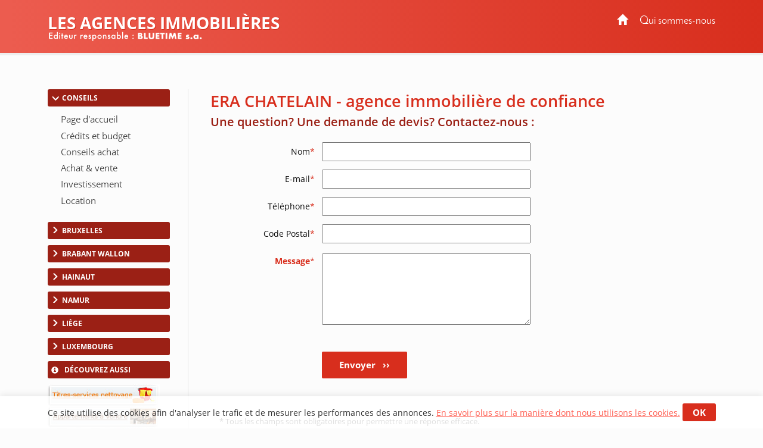

--- FILE ---
content_type: text/html; charset=utf-8
request_url: https://www.les-agences-immobilieres.be/Contact/Company/52338?i=691
body_size: 11114
content:
<!DOCTYPE html>
<html lang="fr-BE">
<head>
    <meta http-equiv="Content-Type" content="text/html; charset=UTF-8" />

    <link rel="dns-prefetch" href="//tarteaucitron.io">

    

    
    
    <meta name="robots" content="noindex">
    <link rel="canonical" href="https://www.les-agences-immobilieres.be/Contact/Company" />


    <script>

        dataLayer = [{
            'page': {
                'title': 'Contact ERA CHATELAIN - agence immobiliere de confiance',
                'category': 'Contact', // Red or blue button
                'thematic': 'Contact', // page thematic
                'sector': 'Agence Immobiliere', // Secteur
                'province': 'Bruxelles',
                'geoLocation': 'unknown', // Localisation geographique if possible
                'adId': '52338', // ad Id
                'adContId': '',
                'formType': 'contact', // constant
                'formStep': 'form-start', // constant
                'formConversion': '0' // constant
            },

            'site': {
                'country':
                    'Belgique',
                'viewId': '7565355',
                'propertyId': 'UA-108439357-25',
                'measurementId': 'G-XSNWCN21D6'
            },

        }];
    </script>

            <!-- Google Tag Manager CLASSIC -->
            <script>
                (function (w, d, s, l, i) {
                    w[l] = w[l] || []; w[l].push({
                        'gtm.start':
                            new Date().getTime(), event: 'gtm.js'
                    }); var f = d.getElementsByTagName(s)[0],
                        j = d.createElement(s), dl = l != 'dataLayer' ? '&l=' + l : ''; j.async = true; j.src =
                            'https://www.googletagmanager.com/gtm.js?id=' + i + dl; f.parentNode.insertBefore(j, f);
                })(window, document, 'script', 'dataLayer', 'GTM-TD9PMXM');</script>
            <!-- End Google Tag Manager -->

    <meta name="viewport" content="width=device-width, initial-scale=1.0">
    <meta http-equiv="X-UA-Compatible" content="IE=edge">
    <title>Contact : ERA CHATELAIN - agence immobili&#232;re de confiance</title>
    <meta name="google-site-verification" content="cFpX74nE7HfXIdXDzEj9ZS3k22N8B-xeky1KTxyMgw4" />
        <meta content="origin" name="referrer">
    <style type="text/css">
        header{z-index:1000;width:100%;position:fixed;z-index:100;padding:0px 0;background:#d82e1d}.portal-name-logo{color:#fff;font-size:2em;margin-bottom:-25px}.colophon{text-align:center;background:#d82e1d;color:#fff;padding:12px 0 16px;font-size:12px}#global,.headerbox{width:1120px;margin:0px auto}.headerbox{padding:10px 0;color:#fff}.menuTopH a{color:#fff}#intercontainer{padding-top:150px}.menuTopH{float:right}.baseline img{width:260px}nav{float:left}.navbar-collapse{background:none;border:none}.menuLeft{float:left;width:205px}.category,.cateOn,.btBackHome a:hover{padding:6px;display:block;clear:both;cursor:pointer}.buttonArrow{float:left}.cleaner2016,.clear2014,.nettoyeur{clear:both}.navbar-inverse{background-color:rgba(252,252,252,0);border:0}.nav_top{display:none}.glyphicon-info-sign{float:left}#content{position:relative;margin:0;padding-left:37px;float:right;width:79%}.region a{display:block;float:left;padding:10px}.envelope{width:100%;font-size:0.85em}section.bbk-section.bbk-pdp{font-size:1.1em}.video-wrap,.envelopeImg{float:right}.video-wrap.photo-left,.envelopeImg.photo-left{float:left;padding-left:0px;padding-right:20px}.video-wrap,.ImageAnimations img{width:320px;height:auto}.bbk-petite .envelopeTxt,.bbk-moyenne .envelopeTxt{height:101px}#sideRight{float:none;margin-right:0px;width:160px;position:absolute;top:148px;right:20px}.social-links{display:flex;justify-content:center;align-items:flex-start}.fb-like>span{vertical-align:baseline !important}.nousContacerBouton{background:linear-gradient(#4c69ba,#3b55a0)}.nousContacerBouton a,.nousContacerBouton a:hover{text-decoration:none;color:#fff}.social-links-text{display:none}.logoBluetime img.logoBottomNoPicto{width:111px}#TitleRS{display:none}.collapse#decouverte{display:block;visibility:visible}.alert-danger{color:#3c763d;background-color:#dff0d8;border-color:#dff0d8}.input-validation-error{border-color:#8f1e1e}.field-validation-error{color:#8f1e1e;font-size:12px}.promo{color:red}.bbk-mediane img{width:320px;height:auto}section.bbk-section.bbk-mediane{font-size:1.1em}.bbk-mediane h3{margin-top:15px;font-size:1.4em;color:#9b2015;padding:0 0 10px 0;line-height:1.1}.bbk-savplainte,.bbk-premediane{background:#fbfbfb;color:#333;border:2px solid #ec7b6f;clear:both;font-size:1.2em;padding:35px 40px 34px;border-radius:4px 58px;line-height:1.79em;text-align:justify;margin:18px 0 37px}.bbk-savplainte h3,.bbk-premediane h3{color:#d82e1d;font-size:1.4em;padding:0 0 10px 0;line-height:1.1;margin-top:0;text-align:left}.bbk-savplainte a,.bbk-premediane a,.bbk-savplainte a:link,.bbk-premediane a:link,.bbk-savplainte a:visited,.bbk-premediane a:visited,.bbk-savplainte a:hover,.bbk-premediane a:hover,.bbk-savplainte a:active,.bbk-premediane a:active{text-decoration:inherit;font-size:1.11em;color:#d82e1d}.bbk-savplainte .separator,.bbk-premediane .separator{display:none}@media (max-width:768px),handheld and (orientation:landscape){img#imgTeaser2{width:100%;height:auto}}.bbk-pdp{padding-top:15px}[class^="PIN_"]{display:block;float:right;margin:0 0 0 4px}@media (max-width:768px),handheld and (orientation:landscape){nav{float:none}header{display:none}#TitleRS{display:block;float:left;font-size:1.2em;text-align:left;margin-left:15px;padding-bottom:0px;margin-top:7px;color:#fff;text-transform:uppercase;width:auto;margin:0;padding:20px;text-align:center}.navbar-inverse{border:0;width:100%}.navbar{position:fixed !important;top:0;z-index:1000}.navbar.navbar-inverse{background-color:#fff}#content{padding-top:60px !important}.video-wrap,.envelopeImg{float:none}.video-wrap.photo-left,.envelopeImg.photo-left{float:none;padding-right:0}.video-wrap img,.envelopeImg img{width:100%;height:auto}.bbk-petite .envelopeTxt,.bbk-moyenne .envelopeTxt{height:auto}}.navbar-header img{display:none}.link-url .glyphicon-menu-right{display:none}.row{padding:10px 0}input,textarea,.textField-1{width:350px}.bt-1{width:auto}.envelopeSmall .linkTel,.envelopeSmall .linkMail,.envelopeSmall .linkSite{width:auto;float:none}.checkBForm{padding:0 10px;width:auto}.caption,.small,.link-url glyphicon glyphicon-menu-right{display:none}.contentPost{padding:0 0 0 20px}.pointsForts .glyphicon{float:left;padding-right:15px;height:50px;font-size:1.2em}.pointsForts{-webkit-border-radius:5px;-moz-border-radius:5px;border-radius:5px;background:#fff;font-size:14px;border:1px solid #efefef;padding:45px 20px 23px 23px;font-size:1.8em;color:#00a9ea;font-weight:normal;margin-top:0px;margin-bottom:15px}.pointsFaibles{-webkit-border-radius:5px;-moz-border-radius:5px;border-radius:5px;background:#ccc;font-size:14px}.menuRedac{padding:10px 15px;border-bottom:1px solid #999;background:#fff;padding:10px 15px 25px;border:1px solid #dfdfdf;margin-bottom:20px;border-radius:3px;margin:30px 0px 20px;line-height:28px;width:205px}.menuRedacTitre{font-weight:bold;color:#0194d6}.menuRedacButtonOn a{color:#0194d6}.menuRedacButton{padding-left:15px}.sousMenuRedac a{color:#868686;font-weight:bold;border-left:3px solid #ababab;padding-left:10px}.sousMenuRedac a:hover{border-left:3px solid #0194d6}.menuRedac a:hover{color:#0194d6;text-decoration:none}.menuRedac a:hover{color:#0194d6;text-decoration:none}.menubottom{margin-top:40px;font-size:14px}.categorycontentsection .link-1{padding-top:20px;font-weight:bold}.categorycontentsection .envelopeTxt{text-align:justify;line-height:1.8em}.menuRedacFix{position:fixed;top:100px}.regionMobile .menuHeaderTitre:after{transition:all 0.2s ease-in-out;position:relative;display:inline-block;font-family:'Glyphicons Halflings';font-style:normal;font-weight:400;line-height:1;-webkit-font-smoothing:antialiased;-moz-osx-font-smoothing:grayscale;content:"\e259";float:right;font-size:1em;color:#7f7f7f;top:10px;font-size:0.8em}.regionArrow .menuHeaderTitre:after{transform:rotate(180deg)}.regionMobile{cursor:pointer}@media (max-width:768px){.linkMail a{text-decoration:none;transition:all 0.2s ease-in-out;border:solid 1px #d4d4d4;border-radius:3px;padding:7px 22px 7px 15px;margin-top:7px;font-size:1em;line-height:14px;background:#f3f3f3;display:inline-table;clear:both;color:#ff5d50;white-space:nowrap}.linkMail a:hover{color:#ff5d50}.navbar-header img{display:block}.menuRedac{line-height:40px;width:auto;margin:10px}.menuRedac{line-height:40px;width:auto;margin:10px}.menuHeader{font-size:0.8em}.regionMobile.menuHeader{padding:4px 15px 5px;margin:0 0px 23px}.regionMobile .region{font-size:1.3em}.region a:last-child{margin-bottom:15px}.linkSite a:hover{color:#fff}.linkSite a:before{top:2px}}.envelopeSmall{width:46%;float:left;font-size:1.1em}section.bbk-section.bbk-grande.envelopeBig:first-of-type,section.bbk-section.bbk-header.envelopeBig:first-of-type,section.bbk-section.bbk-pdp:first-of-type{padding-top:18px}section.bbk-section.bbk-grande.envelopeBig,section.bbk-section.bbk-header.envelopeBig,section.bbk-section.bbk-pdp{padding-bottom:0;padding-top:19px;margin-bottom:15px}section.bbk-section.bbk-pdp{margin-top:16px}section.bbk-section.bbk-moyenne.envelopeSmall,section.bbk-section.bbk-petite.envelopeSmall{padding-bottom:30px;padding-top:0;margin-bottom:8px;padding-left:0}.medianeLayout section.bbk-section.bbk-moyenne.envelopeSmall:nth-last-of-type(2),.medianeLayout section.bbk-section.bbk-moyenne.envelopeSmall:nth-last-of-type(1){border-bottom:none}.medianeLayout section.bbk-section.bbk-petite.envelopeSmall:nth-last-of-type(2),.medianeLayout section.bbk-section.bbk-petite.envelopeSmall:nth-last-of-type(1){border-bottom:none}.medianeLayout section.bbk-section.bbk-header.envelopeBig{border-bottom:none}section.bbk-section.bbk-mediane{clear:both;font-size:1.1em;color:#fff;padding:40px;border-radius:4px 58px;line-height:1.79em;text-align:justify;background:-moz-linear-gradient(-45deg,#ec5c4f 0%,#d82e1d 100%);background:linear-gradient(135deg,#ec5c4f 0%,#d82e1d 100%);margin:18px 0 53px}.bbk-mediane h3{margin-top:0;font-size:1.5em;color:#fff;padding:0 0 10px 0;line-height:1.1}section.bbk-section.bbk-mediane a{color:#fff;text-decoration:underline}.promo{color:red;font-weight:bold}.envelope-mediane .separator{display:none}@media (max-width:768px),handheld and (orientation:landscape){.medianeLayout section.bbk-section.bbk-petite.envelopeSmall:nth-last-of-type(1){padding-bottom:20px}.bbk-savplainte,.bbk-premediane{padding:35px 17px 33px}.envelopeSmall{width:100%;float:none;font-size:1.1em;padding:0}section.envelopeSmall:nth-child(even),section.envelopeSmall:nth-child(odd){margin-left:0}section.bbk-section.bbk-mediane{padding:40px 17px;margin:0 0 35px 0;border-radius:2px 19px}section.bbk-section.bbk-grande.envelopeBig,section.bbk-section.bbk-header.envelopeBig,section.bbk-section.bbk-pdp{padding-bottom:10px;padding-top:7px;margin-bottom:6px}section.bbk-section.bbk-moyenne.envelopeSmall,section.bbk-section.bbk-petite.envelopeSmall{padding-bottom:4px;padding-top:0;margin-bottom:28px}}.bbk-grandefree .link-lead-style-2904,.bbk-grande .link-lead-style-2904,.bbk-grandefree .link-phone-style-2904,.bbk-grande .link-phone-style-2904,.bbk-grandefree .link-url-style-2904,.bbk-grande .link-url-style-2904{transition:all 0.2s ease-in-out;text-decoration:none;font-weight:bold;font-size:1em;border-radius:3px;border:unset;margin:5px 0;line-height:14px;padding:10px 29px;text-align:center}a.link-phone{cursor:default;color:#ff5d50}.link-lead-style-2904:focus,.link-phone-style-2904:focus,.link-url-style-2904:focus{color:#ff5d50;text-decoration:none;border:none;outline:unset;outline-offset:unset}.info-produit-contact a:hover{color:#ff5d50;text-decoration:none}.bbk-grandefree .link-lead-style-2904,.bbk-grande .link-lead-style-2904{display:none}.bbk-grandefree .link-lead-style-2904:first-child,.bbk-grande .link-lead-style-2904:first-child{display:block}.bbk-grandefree .link-lead-style-2904,.bbk-grande .link-lead-style-2904{color:#fff;position:relative;border:solid 1px #ec5c4f}.bbk-grandefree .link-lead-style-2904:hover,.bbk-grande .link-lead-style-2904:hover{color:#ec5c4f}.bbk-grandefree .link-lead-style-2904:focus:hover svg,.bbk-grande .link-lead-style-2904:focus:hover svg,.bbk-grandefree .link-lead-style-2904:focus svg,.bbk-grande .link-lead-style-2904:focus svg{overflow:hidden;fill:#fff}.bbk-grandefree .link-lead-style-2904 svg,.bbk-grande .link-lead-style-2904 svg{overflow:hidden;fill:#fff}.bbk-grandefree .link-lead-style-2904:hover svg,.bbk-grande .link-lead-style-2904:hover svg{fill:#ec5c4f}.bbk-grandefree .link-lead-style-2904:before,.bbk-grande .link-lead-style-2904:before{content:'';position:absolute;top:0;left:0;width:100%;height:100%;z-index:1;background-color:rgba(255,255,255,0.25);-webkit-transition:all 0.3s;-moz-transition:all 0.3s;-o-transition:all 0.3s;transition:all 0.3s;content:"";z-index:-1;right:0;bottom:0;background:#ec5c4f;opacity:1}.bbk-grandefree .link-lead-style-2904:hover:before,.bbk-grande .link-lead-style-2904:hover:before{opacity:0;-webkit-transform:scale(0.5,0.5);transform:scale(0.5,0.5)}.link-lead-style-2904:focus,.link-lead-style-2904:focus:hover{color:#fff;background:#ec5c4f}.bluestyle{color:#d82e1d}.btn-info{color:#fff;background-color:#d82e1d !important;border-color:#d82e1d !important}.btn-info:hover{background-color:#ec5c4f !important;border-color:#ec5c4f !important}.form2k16 h3{color:#d82e1d !important;font-size:27px}.editorialLayout .contentBreak{clear:both;margin-bottom:-8px;padding-top:29px}.contentPageLayout section.bbk-section.bbk-grandefree.envelopeBig:after,.contentPageLayout section.bbk-section.bbk-grande.envelopeBig:after{height:1px;display:none}.editorialLayout .link-url:before{font-family:'Glyphicons Halflings';content:"\e258";position:relative;top:2px;left:0;padding-right:10px;padding-top:1px;line-height:19px;margin-right:-15px}.envelopeSmall .url-Gi{font-weight:bold}.envelopeSmall .url-Gi:before{font-family:'Glyphicons Halflings';content:"\e258";position:relative;top:2px;left:0;padding-right:10px;padding-top:1px;line-height:19px;margin-right:-9px;font-size:13px}.menuTopH a:focus{color:unset;text-decoration:none}.envelope.footerWrap{margin-bottom:41px}html[lang="nl-BE"] .bbk-grande .link-lead-style-2904,.bbk-grande .link-phone-style-2904,.bbk-grande .link-url-style-2904{padding:10px 21px}.cookie_notif_FR .glyphicon-remove:before{display:none}.glyphicon-remove{padding:5px 17px;font-family:inherit;background:#d82e1d;color:#fff;border-radius:3px;font-weight:bold;font-size:15px;line-height:34px;cursor:pointer}.cookieNotif0520{text-decoration:underline}.textField-hd{display:none}
    </style>

    <link rel="stylesheet" href="/css/site.css" />
    
    
    <script src='https://www.google.com/recaptcha/api.js'></script>

    <style>

        .social-links {
            display: none;
        }


        .col-sm-4 {
            text-align: right;
            width: 23.333333%;
            margin-right: -18px;
        }

        label {
            font-weight: normal;
            white-space: nowrap;
        }



        .btn-info {
            color: #fff;
            border: none;
            border-radius: 2px;
            padding: 12px 41px;
            text-transform: uppercase;
            text-transform: unset;
            transition: all 0.2s ease-in-out;
            display: flex;
            justify-content: center;
            font-weight: bold;
            align-items: center;
            font-size: 1.1em;
            width: 143px;
            margin: 0;
        }



        textarea {
            margin: 0;
            font: inherit;
            color: inherit;
            margin-top: -3px;
            padding-left: 4px;
            min-height: 120px;
        }

        button, input, optgroup, select {
            margin: 0;
            font: inherit;
            color: inherit;
            margin-top: -10px;
            padding: 4px;
        }



        @media (max-width: 768px), handheld and (orientation: landscape) {

            textarea {
                margin-top: 0px;
            }

            button, input, optgroup, select {
                margin-top: 0px;
            }



            .col-sm-4 {
                text-align: left;
            }

            label {
                font-weight: normal;
                font-size: 16px;
                padding: 5px 5px 0 0;
            }

            h3 {
                text-align: center;
            }

            .btn-info {
                margin: 0 auto;
            }

            input, textarea, .textField-1 {
                font-size: 16px;
            }

            h3, h2 {
                font-size: 1.35em;
            }

            .g-recaptcha div {
                margin: 0 auto;
            }
        }
    </style>


            <script>
            (function (i, s, o, g, r, a, m) { i['GoogleAnalyticsObject'] = r; i[r] = i[r] || function () { (i[r].q = i[r].q || []).push(arguments) }, i[r].l = 1 * new Date(); a = s.createElement(o), m = s.getElementsByTagName(o)[0]; a.async = 1; a.src = g; m.parentNode.insertBefore(a, m) })(window, document, 'script', '//www.google-analytics.com/analytics.js', 'ga');
            ga('create', 'UA-3809339-1', 'auto');
            ga('send', 'pageview');
            </script>
            <!-- Meta Pixel Code -->
        <script>
            !function (f, b, e, v, n, t, s) {
                if (f.fbq) return; n = f.fbq = function () {
                    n.callMethod ?
                        n.callMethod.apply(n, arguments) : n.queue.push(arguments)
                };
                if (!f._fbq) f._fbq = n; n.push = n; n.loaded = !0; n.version = '2.0';
                n.queue = []; t = b.createElement(e); t.async = !0;
                t.src = v; s = b.getElementsByTagName(e)[0];
                s.parentNode.insertBefore(t, s)
            }(window, document, 'script',
                'https://connect.facebook.net/en_US/fbevents.js');
            fbq('init', '758261875970120');
            fbq('track', 'PageView');
        </script>
        <noscript>
            <img height="1" width="1" style="display:none"
                 src="https://www.facebook.com/tr?id=758261875970120&ev=PageView&noscript=1" />
        </noscript><!-- End Meta Pixel Code -->


</head>
<body>
    
        <script type="text/javascript">var script = document.createElement('script'); script.async = true; script.type = 'text/javascript'; var target = 'https://www.clickcease.com/monitor/stat.js'; script.src = target; var elem = document.head; elem.appendChild(script);</script>

    
        <noscript>
            <iframe src="https://www.googletagmanager.com/ns.html?id=GTM-TD9PMXM"
                    height="0" width="0" style="display:none;visibility:hidden"></iframe>
        </noscript>

    
<header>

    

    
    <div class="headerbox">
        <div class="menuTopH">
            <div>
                    
                        <a href="https://www.les-agences-immobilieres.be/"><span class="glyphicon glyphicon-home"></span></a>&nbsp;&nbsp;&nbsp;&nbsp;&nbsp;<a target="_blank" href="https://www.bluebook.be/concept.htm">Qui sommes-nous</a>
                    
            </div>
            <div class="socialTop">
                <a href="#" style="display: none;"><i class="fa fa-google-plus"></i></a>&nbsp;&nbsp;&nbsp;
            </div>
        </div>
        <div class="logobbk1">
            <a href="https://www.les-agences-immobilieres.be/">
                    <div class="portal-name-logo">Les agences immobili&#232;res</div>
            </a>
            <br>
            <div class="baseline">
                    <img src="/Images/baseline-no-icon-v2.svg" width="" height="" class="shadow baselineNoIcon" alt='' />
            </div>
        </div>
    </div>
</header>


    <div id="global">
        <div id="intercontainer">


            <nav class="navbar navbar-inverse">
                <div>
                    <div class="navbar-header">
                            <a href="https://www.les-agences-immobilieres.be/" id="TitleRS" class="brand">Les agences immobili&#232;res</a>
                        <button type="button" class="navbar-toggle" data-toggle="collapse" data-target="#myNavbar"><span class="icon-bar"></span><span class="icon-bar"></span><span class="icon-bar"></span></button>
                    </div>
                    <div class="collapse navbar-collapse" id="myNavbar">


    <div class="menuLeft menu-without-editorial">
        

                <div class="category cateOn">
                    <div class="buttonArrow"></div>
                    <div class="buttonContent">Conseils</div>

                </div>
            <div class="menuWrap">
                            <div class="button active">
                                <a href="https://www.les-agences-immobilieres.be/" target="_self" >
                                        <img src="/Images/menubuttons/menuitem_509.png" alt="Les agences immobili&#232;res: maisons, appartements..." />
                                </a>
                            </div>
                            <div class="button ">
                                <a href="/credit-hypothecaire.htm" target="_self" >
                                        <img src="/Images/menubuttons/menuitem_6711.png" alt="" />
                                </a>
                            </div>
                            <div class="button ">
                                <a href="/conseils-achat.htm" target="_self" >
                                        <img src="/Images/menubuttons/menuitem_8578.png" alt="" />
                                </a>
                            </div>
                            <div class="button ">
                                <a href="/conseils-vente.htm" target="_self" >
                                        <img src="/Images/menubuttons/menuitem_8641.png" alt="" />
                                </a>
                            </div>
                            <div class="button ">
                                <a href="/investissement-immobilier.htm" target="_self" >
                                        <img src="/Images/menubuttons/menuitem_9991.png" alt="" />
                                </a>
                            </div>
                            <div class="button ">
                                <a href="/gestion-locative.htm" target="_self" >
                                        <img src="/Images/menubuttons/menuitem_8964.png" alt="" />
                                </a>
                            </div>
 

            </div>
                <div class="category ">
                    <div class="buttonArrow"></div>
                    <div class="buttonContent">Bruxelles</div>

                </div>
            <div class="menuWrap">
                            <div class="button ">
                                <a href="/anderlecht.htm" target="_self" >
                                        <img src="/Images/menubuttons/menuitem_511.png" alt="Agence immobili&#232;re Anderlecht" />
                                </a>
                            </div>
                            <div class="button ">
                                <a href="/auderghem.htm" target="_self" >
                                        <img src="/Images/menubuttons/menuitem_512.png" alt="" />
                                </a>
                            </div>
                            <div class="button ">
                                <a href="/bruxelles.htm" target="_self" >
                                        <img src="/Images/menubuttons/menuitem_513.png" alt="Appartements et maisons &#224; Bruxelles" />
                                </a>
                            </div>
                            <div class="button ">
                                <a href="/etterbeek.htm" target="_self" >
                                        <img src="/Images/menubuttons/menuitem_514.png" alt="" />
                                </a>
                            </div>
                            <div class="button ">
                                <a href="/ixelles.htm" target="_self" >
                                        <img src="/Images/menubuttons/menuitem_517.png" alt="" />
                                </a>
                            </div>
                            <div class="button ">
                                <a href="/schaerbeek.htm" target="_self" >
                                        <img src="/Images/menubuttons/menuitem_522.png" alt="Immobilier Schaerbeek" />
                                </a>
                            </div>
                            <div class="button ">
                                <a href="/uccle.htm" target="_self" >
                                        <img src="/Images/menubuttons/menuitem_523.png" alt="Agence immobili&#232;re Uccle" />
                                </a>
                            </div>
                            <div class="button ">
                                <a href="/watermael-boitsfort.htm" target="_self" >
                                        <img src="/Images/menubuttons/menuitem_524.png" alt="" />
                                </a>
                            </div>
                            <div class="button ">
                                <a href="/woluwe.htm" target="_self" >
                                        <img src="/Images/menubuttons/menuitem_525.png" alt="" />
                                </a>
                            </div>
                            <div class="button ">
                                <a href="/woluwe-saint-pierre.htm" target="_self" >
                                        <img src="/Images/menubuttons/menuitem_526.png" alt="" />
                                </a>
                            </div>
 

            </div>
                <div class="category ">
                    <div class="buttonArrow"></div>
                    <div class="buttonContent">Brabant wallon</div>

                </div>
            <div class="menuWrap">
                            <div class="button ">
                                <a href="/grez-doiceau.htm" target="_self" >
                                        <img src="/Images/menubuttons/menuitem_528.png" alt="Maison a vendre Beauvechain" />
                                </a>
                            </div>
                            <div class="button ">
                                <a href="/jodoigne.htm" target="_self" >
                                        <img src="/Images/menubuttons/menuitem_529.png" alt="Appartement &#224; louer Ramilies" />
                                </a>
                            </div>
                            <div class="button ">
                                <a href="/nivelles.htm" target="_self" >
                                        <img src="/Images/menubuttons/menuitem_530.png" alt="Agence immobili&#232;re Nivelles" />
                                </a>
                            </div>
                            <div class="button ">
                                <a href="/wavre.htm" target="_self" >
                                        <img src="/Images/menubuttons/menuitem_531.png" alt="Wavre: agences immobili&#232;res" />
                                </a>
                            </div>
                            <div class="button ">
                                <a href="/waterloo.htm" target="_self" >
                                        <img src="/Images/menubuttons/menuitem_532.png" alt="" />
                                </a>
                            </div>
 

            </div>
                <div class="category ">
                    <div class="buttonArrow"></div>
                    <div class="buttonContent">Hainaut</div>

                </div>
            <div class="menuWrap">
                            <div class="button ">
                                <a href="/charleroi.htm" target="_self" >
                                        <img src="/Images/menubuttons/menuitem_534.png" alt="" />
                                </a>
                            </div>
                            <div class="button ">
                                <a href="/mons.htm" target="_self" >
                                        <img src="/Images/menubuttons/menuitem_535.png" alt="agence immobili&#232;re Mons" />
                                </a>
                            </div>
                            <div class="button ">
                                <a href="/tournai.htm" target="_self" >
                                        <img src="/Images/menubuttons/menuitem_536.png" alt="Agence immobili&#232;re Tournai" />
                                </a>
                            </div>
                            <div class="button ">
                                <a href="/la-louviere.htm" target="_self" >
                                        <img src="/Images/menubuttons/menuitem_537.png" alt="" />
                                </a>
                            </div>
 

            </div>
                <div class="category ">
                    <div class="buttonArrow"></div>
                    <div class="buttonContent">Namur</div>

                </div>
            <div class="menuWrap">
                            <div class="button ">
                                <a href="/namur.htm" target="_self" >
                                        <img src="/Images/menubuttons/menuitem_539.png" alt="Namur: immobilier" />
                                </a>
                            </div>
                            <div class="button ">
                                <a href="/dinant.htm" target="_self" >
                                        <img src="/Images/menubuttons/menuitem_540.png" alt="" />
                                </a>
                            </div>
 

            </div>
                <div class="category ">
                    <div class="buttonArrow"></div>
                    <div class="buttonContent">Li&#232;ge</div>

                </div>
            <div class="menuWrap">
                            <div class="button ">
                                <a href="/eupen.htm" target="_self" >
                                        <img src="/Images/menubuttons/menuitem_544.png" alt="Agence immobili&#232;re Eupen" />
                                </a>
                            </div>
                            <div class="button ">
                                <a href="/hannut.htm" target="_self" >
                                        <img src="/Images/menubuttons/menuitem_546.png" alt="Maison &#224; vendre Braives" />
                                </a>
                            </div>
                            <div class="button ">
                                <a href="/huy.htm" target="_self" >
                                        <img src="/Images/menubuttons/menuitem_547.png" alt="Agence immobili&#232;re Huy" />
                                </a>
                            </div>
                            <div class="button ">
                                <a href="/liege.htm" target="_self" >
                                        <img src="/Images/menubuttons/menuitem_549.png" alt="Maisons et appart &#224; Li&#232;ge" />
                                </a>
                            </div>
                            <div class="button ">
                                <a href="/spa.htm" target="_self" >
                                        <img src="/Images/menubuttons/menuitem_552.png" alt="" />
                                </a>
                            </div>
                            <div class="button ">
                                <a href="/theux.htm" target="_self" >
                                        <img src="/Images/menubuttons/menuitem_556.png" alt="" />
                                </a>
                            </div>
                            <div class="button ">
                                <a href="/verviers.htm" target="_self" >
                                        <img src="/Images/menubuttons/menuitem_557.png" alt="" />
                                </a>
                            </div>
                            <div class="button ">
                                <a href="/waremme.htm" target="_self" >
                                        <img src="/Images/menubuttons/menuitem_558.png" alt="" />
                                </a>
                            </div>
 

            </div>
                <div class="category ">
                    <div class="buttonArrow"></div>
                    <div class="buttonContent">Luxembourg</div>

                </div>
            <div class="menuWrap">
                            <div class="button ">
                                <a href="/arlon.htm" target="_self" >
                                        <img src="/Images/menubuttons/menuitem_560.png" alt="Immobilier &#224; Arlon" />
                                </a>
                            </div>
                            <div class="button ">
                                <a href="/marche-en-famenne.htm" target="_self" >
                                        <img src="/Images/menubuttons/menuitem_561.png" alt="" />
                                </a>
                            </div>
 

            </div>



    </div>


    <div class="cleaner2016 plusButton"></div>
    <div class="category">
        <div class="glyphicon glyphicon-info-sign"></div>
        <div class="buttonContent">D&#233;couvrez aussi</div>
    </div>
    <div id="decouverte">
            <div class="portalsLinks">

                <a href="https://www.titres-services-nettoyage.be/" target="_blank">
                        <img src="/Images/advbuttons/Titres-services-nettoyage.jpg" width="188" height="36" alt="Nettoyage et repassage via titres-services" />
                </a>

            </div>
            <div class="portalsLinks">

                <a href="https://www.appartementsavendre.be" target="_blank">
                        <img src="/Images/advbuttons/Appartements-a-vendre.jpg" width="188" height="36" alt="Appartement &#224; vendre Li&#232;ge" />
                </a>

            </div>
            <div class="portalsLinks">

                <a href="https://www.bruxelles-location.be" target="_blank">
                        <img src="/Images/advbuttons/bruxelles-location.jpg" width="188" height="36" alt="Maison &#224; louer Bruxelles" />
                </a>

            </div>
    </div>
                    </div>
                </div>
            </nav>

            





<form action="/Contact/Company/52338?i=691" method="post"><div id="content" class="form2k16">

    <h3 style="margin-top: 5px">ERA CHATELAIN - agence immobili&#232;re de confiance</h3>


    
    <h2 style="margin-top: 5px">Une question? Une demande de devis? Contactez-nous :</h2>

    <input class="textField-hd" id="FirstName" name="FirstName" type="text" value="" />



    <div class="row">
        <div class="col-sm-4">
            <label>Nom<span class="bluestyle">*</span></label>
        </div>

        <div class="col-sm-8">
            <input class="textField-7" data-val="true" data-val-regex="Format non valide." data-val-regex-pattern="^[ a-zA-Z,.&#39;-]+$" data-val-required="Requis" id="Name" max-length="128" name="Name" type="text" value="" />
            <span class="field-validation-valid" data-valmsg-for="Name" data-valmsg-replace="true"></span>
        </div>
    </div>




    <div class="row">
        <div class="col-sm-4">
            <label>E-mail<span class="bluestyle">*</span></label>
        </div>

        <div class="col-sm-8">
            <input class="textField-7" data-val="true" data-val-email="The Email field is not a valid e-mail address." data-val-regex="L&#39;e-mail n&#39;est pas valide." data-val-regex-pattern="^[a-zA-Z0-9_\.-]+@([a-zA-Z0-9-]+\.)+[a-zA-Z]{2,6}$" data-val-required="Requis" id="Email" max-length="50" name="Email" type="text" value="" />
            <span class="field-validation-valid" data-valmsg-for="Email" data-valmsg-replace="true"></span>
        </div>
    </div>


    <div class="row">
        <div class="col-sm-4">
            <label>T&#233;l&#233;phone<span class="bluestyle">*</span></label>
        </div>

        <div class="col-sm-8">
            <input class="textField-7" data-val="true" data-val-regex="Le numéro de téléphone n&#39;est pas valide." data-val-regex-pattern="^[+]*[(]{0,1}[0-9]{1,4}[)]{0,1}[-\s\./0-9]*$" data-val-required="Requis" id="Phone" name="Phone" type="text" value="" />
            <span class="field-validation-valid" data-valmsg-for="Phone" data-valmsg-replace="true"></span>
        </div>
    </div>


    <!-- AJOUT Cpde Postal-->


    <div class="row">
        <div class="col-sm-4">
            <label>Code Postal<span class="bluestyle">*</span></label>
        </div>

        <div class="col-sm-8">
            <input class="textField-7" data-val="true" data-val-required="Requis" id="PostalCode" max-length="128" name="PostalCode" type="text" value="" />
            <span class="field-validation-valid" data-valmsg-for="PostalCode" data-valmsg-replace="true"></span>
        </div>
    </div>

    <!-- -->





    <div class="row">
        <div class="col-sm-4">
            <label><span class="bluestyle" style="font-weight:bold">Message</span><span class="bluestyle">*</span></label>
        </div>

        <div class="col-sm-8">
            <textarea class="textField-7" cols="20" data-val="true" data-val-required="Requis" id="Message" name="Message" rows="2">
</textarea>
            <span class="field-validation-valid" data-valmsg-for="Message" data-valmsg-replace="true"></span>
        </div>
    </div>

    

    <div class="row">
        <div class="col-sm-4">
        </div>
        <div class="col-sm-8">

            <br />
            <input type="submit" value="Envoyer  &nbsp;  &#x203A;&#x203A;" class="bt-1 btn btn-info" />
        </div>

    </div>
    <div class="col-sm-12">
        <div class="contact-company-privacy-mention">
            <br /><br />
            * Tous les champs sont obligatoires pour permettre une r&#233;ponse efficace.  <br />
            Vos coordonn&#233;es sont envoy&#233;es uniquement au prestataire que vous avez choisi.
        </div>
    </div>


</div>
    <div class="cleaner2016"></div>
</form>

        </div>
    </div>


    
<footer style="margin-top: 100px">
    <div class="social-links">
        <!-- social -->
        <div class="sharing-tools">
           
            <!-- 1 Facebook : mise à jour du script fb-root et du widget sur base du nouveau script fourni par facebook -->            

            <div id="fb-root"></div>
            <script async defer crossorigin="anonymous" src="https://connect.facebook.net/fr_FR/sdk.js#xfbml=1&version=v9.0" nonce="XU4Snlva"></script>

            <div class="fb-like" data-href="<%= Request.RawUrl %>" data-width="" data-layout="button" data-action="like" data-size="small" data-share="false"></div>

                       
            <!-- backup modif 16-12-2020
            <div class="fb-like" data-href="<%= Request.RawUrl %>" data-layout="button" data-action="recommend" data-show-faces="true" data-share="true"></div>
            -->

            <!-- 2 Twitter -->
            
            

            <a href="https://twitter.com/share?ref_src=twsrc%5Etfw" class="twitter-share-button" data-show-count="false">Tweet</a>
            <script async src="https://platform.twitter.com/widgets.js" charset="utf-8"></script>



            <!-- 3 Pinterest -->
            



        </div>
        <!-- social end -->
            <div class="nousContacerBouton">
                <a href="/contactez-nous" rel="nofollow">Comment devenir partenaire</a>
            </div>



    </div>
    <div class="colophon">
        <div class="logoBluetime">

                <img src="/Images/Logo_BlueBook-no-icon.svg" width="" height="" alt="" class="logoBottomNoPicto" />


        </div>
        <a class="link-privacy-policy" target="_blank" href="/PrivacyPolicy" rel="nofollow">Notre politique de confidentialit&#233;</a>
        <br />
Copyright 2026 &#169; BLUETIME – Belgique
    </div>
</footer>




        <div class="cookie-notification cookie_notif_FR" id="js-accept-cookies_FR" style="visibility: hidden;">
            <div class="notification-text">
                Ce site utilise des cookies afin d'analyser le trafic et de mesurer les performances des annonces. <a href="/PrivacyPolicy" target="_blank" rel="noopener" class="cookieNotif0520">En savoir plus sur la manière dont nous utilisons les cookies.</a>
                <span class="glyphicon-remove" id="js-accept-cookies">OK</span>
            </div>
        </div>




    <div class="leaderboard">
        
    </div>


    <script>
        var BLUEBOOK_OPTIONS = {
            cycle_fx: 'fade',
            cycle_speed: 1000,
            cycle_timeout: 3000,
            consent_mode : false,
            text: {

                 //DEBUG suppression remplacement de texte

                


            }
        };
    </script>
    <!-- end form -->
    <script src="/bundle" async></script>

    

    

</body>
</html>


--- FILE ---
content_type: application/javascript; charset=UTF-8
request_url: https://www.googletagmanager.com/gtag/js?id=G-RS1YQQNGZ3&cx=c&gtm=4e61r1
body_size: 161720
content:

// Copyright 2012 Google Inc. All rights reserved.
 
(function(){

var data = {
"resource": {
  "version":"1",
  
  "macros":[{"function":"__e"},{"function":"__c","vtp_value":""},{"function":"__c","vtp_value":0},{"function":"__c","vtp_value":""},{"function":"__c","vtp_value":0},{"function":"__c","vtp_value":""},{"function":"__c","vtp_value":0},{"function":"__c","vtp_value":""},{"function":"__c","vtp_value":0},{"function":"__c","vtp_value":""},{"function":"__c","vtp_value":0},{"function":"__c","vtp_value":""},{"function":"__c","vtp_value":0},{"function":"__c","vtp_value":""},{"function":"__c","vtp_value":0},{"function":"__c","vtp_value":""},{"function":"__c","vtp_value":0},{"function":"__c","vtp_value":""},{"function":"__c","vtp_value":0},{"function":"__c","vtp_value":""},{"function":"__c","vtp_value":0}],
  "tags":[{"function":"__ogt_1p_data_v2","priority":13,"vtp_isAutoEnabled":true,"vtp_autoCollectExclusionSelectors":["list",["map","exclusionSelector",""]],"vtp_isEnabled":true,"vtp_manualEmailEnabled":false,"vtp_cityValue":"","vtp_autoEmailEnabled":true,"vtp_postalCodeValue":"","vtp_lastNameValue":"","vtp_phoneValue":"","vtp_autoPhoneEnabled":false,"vtp_emailValue":"","vtp_firstNameValue":"","vtp_streetValue":"","vtp_autoAddressEnabled":false,"vtp_regionValue":"","vtp_countryValue":"","vtp_isAutoCollectPiiEnabledFlag":false,"tag_id":22},{"function":"__ccd_ga_first","priority":12,"vtp_instanceDestinationId":"G-HD63H800BD","tag_id":80},{"function":"__set_product_settings","priority":11,"vtp_instanceDestinationId":"G-HD63H800BD","vtp_foreignTldMacroResult":["macro",15],"vtp_isChinaVipRegionMacroResult":["macro",16],"tag_id":79},{"function":"__ccd_ga_regscope","priority":10,"vtp_settingsTable":["list",["map","redactFieldGroup","DEVICE_AND_GEO","disallowAllRegions",false,"disallowedRegions",""],["map","redactFieldGroup","GOOGLE_SIGNALS","disallowAllRegions",true,"disallowedRegions",""]],"vtp_instanceDestinationId":"G-HD63H800BD","tag_id":78},{"function":"__ccd_em_download","priority":9,"vtp_includeParams":true,"vtp_instanceDestinationId":"G-HD63H800BD","tag_id":77},{"function":"__ccd_em_form","priority":8,"vtp_includeParams":true,"vtp_instanceDestinationId":"G-HD63H800BD","tag_id":76},{"function":"__ccd_ga_first","priority":7,"vtp_instanceDestinationId":"G-RS1YQQNGZ3","tag_id":31},{"function":"__ccd_em_outbound_click","priority":7,"vtp_includeParams":true,"vtp_instanceDestinationId":"G-HD63H800BD","tag_id":75},{"function":"__set_product_settings","priority":6,"vtp_instanceDestinationId":"G-RS1YQQNGZ3","vtp_foreignTldMacroResult":["macro",1],"vtp_isChinaVipRegionMacroResult":["macro",2],"tag_id":30},{"function":"__ccd_em_page_view","priority":6,"vtp_historyEvents":true,"vtp_includeParams":true,"vtp_instanceDestinationId":"G-HD63H800BD","tag_id":74},{"function":"__ogt_google_signals","priority":5,"vtp_googleSignals":"ENABLED","vtp_instanceDestinationId":"G-RS1YQQNGZ3","tag_id":29},{"function":"__ccd_ga_first","priority":5,"vtp_instanceDestinationId":"G-DK57F6BTBB","tag_id":37},{"function":"__ccd_ga_first","priority":5,"vtp_instanceDestinationId":"G-Q0YKYGL2DG","tag_id":43},{"function":"__ccd_ga_first","priority":5,"vtp_instanceDestinationId":"G-N2Y48WZL14","tag_id":49},{"function":"__ccd_ga_first","priority":5,"vtp_instanceDestinationId":"G-FRC19EB40Z","tag_id":55},{"function":"__ccd_ga_first","priority":5,"vtp_instanceDestinationId":"G-5P4W3X64G6","tag_id":61},{"function":"__ccd_ga_first","priority":5,"vtp_instanceDestinationId":"G-NLG7R7YC3G","tag_id":67},{"function":"__ccd_em_scroll","priority":5,"vtp_includeParams":true,"vtp_instanceDestinationId":"G-HD63H800BD","tag_id":73},{"function":"__ccd_ga_first","priority":5,"vtp_instanceDestinationId":"G-1L9W216J15","tag_id":86},{"function":"__ccd_ga_first","priority":5,"vtp_instanceDestinationId":"G-BDBLDN2HVK","tag_id":92},{"function":"__ccd_ga_regscope","priority":4,"vtp_settingsTable":["list",["map","redactFieldGroup","DEVICE_AND_GEO","disallowAllRegions",false,"disallowedRegions",""],["map","redactFieldGroup","GOOGLE_SIGNALS","disallowAllRegions",false,"disallowedRegions",""]],"vtp_instanceDestinationId":"G-RS1YQQNGZ3","tag_id":28},{"function":"__set_product_settings","priority":4,"vtp_instanceDestinationId":"G-DK57F6BTBB","vtp_foreignTldMacroResult":["macro",3],"vtp_isChinaVipRegionMacroResult":["macro",4],"tag_id":36},{"function":"__set_product_settings","priority":4,"vtp_instanceDestinationId":"G-Q0YKYGL2DG","vtp_foreignTldMacroResult":["macro",5],"vtp_isChinaVipRegionMacroResult":["macro",6],"tag_id":42},{"function":"__set_product_settings","priority":4,"vtp_instanceDestinationId":"G-N2Y48WZL14","vtp_foreignTldMacroResult":["macro",7],"vtp_isChinaVipRegionMacroResult":["macro",8],"tag_id":48},{"function":"__set_product_settings","priority":4,"vtp_instanceDestinationId":"G-FRC19EB40Z","vtp_foreignTldMacroResult":["macro",9],"vtp_isChinaVipRegionMacroResult":["macro",10],"tag_id":54},{"function":"__set_product_settings","priority":4,"vtp_instanceDestinationId":"G-5P4W3X64G6","vtp_foreignTldMacroResult":["macro",11],"vtp_isChinaVipRegionMacroResult":["macro",12],"tag_id":60},{"function":"__set_product_settings","priority":4,"vtp_instanceDestinationId":"G-NLG7R7YC3G","vtp_foreignTldMacroResult":["macro",13],"vtp_isChinaVipRegionMacroResult":["macro",14],"tag_id":66},{"function":"__ccd_em_site_search","priority":4,"vtp_searchQueryParams":"q,s,search,query,keyword","vtp_includeParams":true,"vtp_instanceDestinationId":"G-HD63H800BD","tag_id":72},{"function":"__set_product_settings","priority":4,"vtp_instanceDestinationId":"G-1L9W216J15","vtp_foreignTldMacroResult":["macro",17],"vtp_isChinaVipRegionMacroResult":["macro",18],"tag_id":85},{"function":"__set_product_settings","priority":4,"vtp_instanceDestinationId":"G-BDBLDN2HVK","vtp_foreignTldMacroResult":["macro",19],"vtp_isChinaVipRegionMacroResult":["macro",20],"tag_id":91},{"function":"__ccd_conversion_marking","priority":3,"vtp_conversionRules":["list",["map","matchingRules","{\"type\":5,\"args\":[{\"stringValue\":\"purchase\"},{\"contextValue\":{\"namespaceType\":1,\"keyParts\":[\"eventName\"]}}]}"],["map","matchingRules","{\"type\":5,\"args\":[{\"stringValue\":\"ads_click_email\"},{\"contextValue\":{\"namespaceType\":1,\"keyParts\":[\"eventName\"]}}]}"],["map","matchingRules","{\"type\":5,\"args\":[{\"stringValue\":\"ads_click_image\"},{\"contextValue\":{\"namespaceType\":1,\"keyParts\":[\"eventName\"]}}]}"],["map","matchingRules","{\"type\":5,\"args\":[{\"stringValue\":\"ads_click_link\"},{\"contextValue\":{\"namespaceType\":1,\"keyParts\":[\"eventName\"]}}]}"],["map","matchingRules","{\"type\":5,\"args\":[{\"stringValue\":\"ads_click_lead\"},{\"contextValue\":{\"namespaceType\":1,\"keyParts\":[\"eventName\"]}}]}"],["map","matchingRules","{\"type\":5,\"args\":[{\"stringValue\":\"ads_click_phone\"},{\"contextValue\":{\"namespaceType\":1,\"keyParts\":[\"eventName\"]}}]}"]],"vtp_instanceDestinationId":"G-RS1YQQNGZ3","tag_id":27},{"function":"__ccd_ga_regscope","priority":3,"vtp_settingsTable":["list",["map","redactFieldGroup","DEVICE_AND_GEO","disallowAllRegions",false,"disallowedRegions",""],["map","redactFieldGroup","GOOGLE_SIGNALS","disallowAllRegions",true,"disallowedRegions",""]],"vtp_instanceDestinationId":"G-DK57F6BTBB","tag_id":35},{"function":"__ccd_ga_regscope","priority":3,"vtp_settingsTable":["list",["map","redactFieldGroup","DEVICE_AND_GEO","disallowAllRegions",false,"disallowedRegions",""],["map","redactFieldGroup","GOOGLE_SIGNALS","disallowAllRegions",true,"disallowedRegions",""]],"vtp_instanceDestinationId":"G-Q0YKYGL2DG","tag_id":41},{"function":"__ccd_ga_regscope","priority":3,"vtp_settingsTable":["list",["map","redactFieldGroup","DEVICE_AND_GEO","disallowAllRegions",false,"disallowedRegions",""],["map","redactFieldGroup","GOOGLE_SIGNALS","disallowAllRegions",true,"disallowedRegions",""]],"vtp_instanceDestinationId":"G-N2Y48WZL14","tag_id":47},{"function":"__ccd_ga_regscope","priority":3,"vtp_settingsTable":["list",["map","redactFieldGroup","DEVICE_AND_GEO","disallowAllRegions",false,"disallowedRegions",""],["map","redactFieldGroup","GOOGLE_SIGNALS","disallowAllRegions",true,"disallowedRegions",""]],"vtp_instanceDestinationId":"G-FRC19EB40Z","tag_id":53},{"function":"__ccd_ga_regscope","priority":3,"vtp_settingsTable":["list",["map","redactFieldGroup","DEVICE_AND_GEO","disallowAllRegions",false,"disallowedRegions",""],["map","redactFieldGroup","GOOGLE_SIGNALS","disallowAllRegions",true,"disallowedRegions",""]],"vtp_instanceDestinationId":"G-5P4W3X64G6","tag_id":59},{"function":"__ccd_ga_regscope","priority":3,"vtp_settingsTable":["list",["map","redactFieldGroup","DEVICE_AND_GEO","disallowAllRegions",false,"disallowedRegions",""],["map","redactFieldGroup","GOOGLE_SIGNALS","disallowAllRegions",true,"disallowedRegions",""]],"vtp_instanceDestinationId":"G-NLG7R7YC3G","tag_id":65},{"function":"__ccd_em_video","priority":3,"vtp_includeParams":true,"vtp_instanceDestinationId":"G-HD63H800BD","tag_id":71},{"function":"__ccd_ga_regscope","priority":3,"vtp_settingsTable":["list",["map","redactFieldGroup","DEVICE_AND_GEO","disallowAllRegions",false,"disallowedRegions",""],["map","redactFieldGroup","GOOGLE_SIGNALS","disallowAllRegions",true,"disallowedRegions",""]],"vtp_instanceDestinationId":"G-1L9W216J15","tag_id":84},{"function":"__ccd_ga_regscope","priority":3,"vtp_settingsTable":["list",["map","redactFieldGroup","DEVICE_AND_GEO","disallowAllRegions",false,"disallowedRegions",""],["map","redactFieldGroup","GOOGLE_SIGNALS","disallowAllRegions",true,"disallowedRegions",""]],"vtp_instanceDestinationId":"G-BDBLDN2HVK","tag_id":90},{"function":"__ccd_auto_redact","priority":2,"vtp_redactEmail":false,"vtp_instanceDestinationId":"G-RS1YQQNGZ3","tag_id":26},{"function":"__ccd_conversion_marking","priority":2,"vtp_conversionRules":["list",["map","matchingRules","{\"type\":5,\"args\":[{\"stringValue\":\"purchase\"},{\"contextValue\":{\"namespaceType\":1,\"keyParts\":[\"eventName\"]}}]}"]],"vtp_instanceDestinationId":"G-DK57F6BTBB","tag_id":34},{"function":"__ccd_conversion_marking","priority":2,"vtp_conversionRules":["list",["map","matchingRules","{\"type\":5,\"args\":[{\"stringValue\":\"purchase\"},{\"contextValue\":{\"namespaceType\":1,\"keyParts\":[\"eventName\"]}}]}"]],"vtp_instanceDestinationId":"G-Q0YKYGL2DG","tag_id":40},{"function":"__ccd_conversion_marking","priority":2,"vtp_conversionRules":["list",["map","matchingRules","{\"type\":5,\"args\":[{\"stringValue\":\"purchase\"},{\"contextValue\":{\"namespaceType\":1,\"keyParts\":[\"eventName\"]}}]}"]],"vtp_instanceDestinationId":"G-N2Y48WZL14","tag_id":46},{"function":"__ccd_conversion_marking","priority":2,"vtp_conversionRules":["list",["map","matchingRules","{\"type\":5,\"args\":[{\"stringValue\":\"purchase\"},{\"contextValue\":{\"namespaceType\":1,\"keyParts\":[\"eventName\"]}}]}"]],"vtp_instanceDestinationId":"G-FRC19EB40Z","tag_id":52},{"function":"__ccd_conversion_marking","priority":2,"vtp_conversionRules":["list",["map","matchingRules","{\"type\":5,\"args\":[{\"stringValue\":\"purchase\"},{\"contextValue\":{\"namespaceType\":1,\"keyParts\":[\"eventName\"]}}]}"]],"vtp_instanceDestinationId":"G-5P4W3X64G6","tag_id":58},{"function":"__ccd_conversion_marking","priority":2,"vtp_conversionRules":["list",["map","matchingRules","{\"type\":5,\"args\":[{\"stringValue\":\"purchase\"},{\"contextValue\":{\"namespaceType\":1,\"keyParts\":[\"eventName\"]}}]}"]],"vtp_instanceDestinationId":"G-NLG7R7YC3G","tag_id":64},{"function":"__ccd_conversion_marking","priority":2,"vtp_conversionRules":["list",["map","matchingRules","{\"type\":5,\"args\":[{\"stringValue\":\"purchase\"},{\"contextValue\":{\"namespaceType\":1,\"keyParts\":[\"eventName\"]}}]}"]],"vtp_instanceDestinationId":"G-HD63H800BD","tag_id":70},{"function":"__ccd_conversion_marking","priority":2,"vtp_conversionRules":["list",["map","matchingRules","{\"type\":5,\"args\":[{\"stringValue\":\"purchase\"},{\"contextValue\":{\"namespaceType\":1,\"keyParts\":[\"eventName\"]}}]}"]],"vtp_instanceDestinationId":"G-1L9W216J15","tag_id":83},{"function":"__ccd_conversion_marking","priority":2,"vtp_conversionRules":["list",["map","matchingRules","{\"type\":5,\"args\":[{\"stringValue\":\"purchase\"},{\"contextValue\":{\"namespaceType\":1,\"keyParts\":[\"eventName\"]}}]}"]],"vtp_instanceDestinationId":"G-BDBLDN2HVK","tag_id":89},{"function":"__ccd_ga_ads_link","priority":1,"vtp_instanceDestinationId":"G-RS1YQQNGZ3","tag_id":25},{"function":"__ccd_auto_redact","priority":1,"vtp_redactEmail":true,"vtp_instanceDestinationId":"G-DK57F6BTBB","tag_id":33},{"function":"__ccd_auto_redact","priority":1,"vtp_redactEmail":true,"vtp_instanceDestinationId":"G-Q0YKYGL2DG","tag_id":39},{"function":"__ccd_auto_redact","priority":1,"vtp_redactEmail":true,"vtp_instanceDestinationId":"G-N2Y48WZL14","tag_id":45},{"function":"__ccd_auto_redact","priority":1,"vtp_redactEmail":true,"vtp_instanceDestinationId":"G-FRC19EB40Z","tag_id":51},{"function":"__ccd_auto_redact","priority":1,"vtp_redactEmail":true,"vtp_instanceDestinationId":"G-5P4W3X64G6","tag_id":57},{"function":"__ccd_auto_redact","priority":1,"vtp_redactEmail":true,"vtp_instanceDestinationId":"G-NLG7R7YC3G","tag_id":63},{"function":"__ccd_auto_redact","priority":1,"vtp_redactEmail":true,"vtp_instanceDestinationId":"G-HD63H800BD","tag_id":69},{"function":"__ccd_auto_redact","priority":1,"vtp_redactEmail":true,"vtp_instanceDestinationId":"G-1L9W216J15","tag_id":82},{"function":"__ccd_auto_redact","priority":1,"vtp_redactEmail":true,"vtp_instanceDestinationId":"G-BDBLDN2HVK","tag_id":88},{"function":"__gct","vtp_trackingId":"G-RS1YQQNGZ3","vtp_sessionDuration":0,"tag_id":1},{"function":"__gct","vtp_trackingId":"G-DK57F6BTBB","vtp_sessionDuration":0,"tag_id":3},{"function":"__gct","vtp_trackingId":"G-Q0YKYGL2DG","vtp_sessionDuration":0,"tag_id":5},{"function":"__gct","vtp_trackingId":"G-N2Y48WZL14","vtp_sessionDuration":0,"tag_id":7},{"function":"__gct","vtp_trackingId":"G-FRC19EB40Z","vtp_sessionDuration":0,"tag_id":9},{"function":"__gct","vtp_trackingId":"G-5P4W3X64G6","vtp_sessionDuration":0,"tag_id":11},{"function":"__gct","vtp_trackingId":"G-NLG7R7YC3G","vtp_sessionDuration":0,"tag_id":13},{"function":"__gct","vtp_trackingId":"G-HD63H800BD","vtp_sessionDuration":0,"tag_id":15},{"function":"__gct","vtp_trackingId":"G-1L9W216J15","vtp_sessionDuration":0,"tag_id":17},{"function":"__gct","vtp_trackingId":"G-BDBLDN2HVK","vtp_sessionDuration":0,"tag_id":19},{"function":"__ccd_ga_last","priority":0,"vtp_instanceDestinationId":"G-RS1YQQNGZ3","tag_id":24},{"function":"__ccd_ga_last","priority":0,"vtp_instanceDestinationId":"G-DK57F6BTBB","tag_id":32},{"function":"__ccd_ga_last","priority":0,"vtp_instanceDestinationId":"G-Q0YKYGL2DG","tag_id":38},{"function":"__ccd_ga_last","priority":0,"vtp_instanceDestinationId":"G-N2Y48WZL14","tag_id":44},{"function":"__ccd_ga_last","priority":0,"vtp_instanceDestinationId":"G-FRC19EB40Z","tag_id":50},{"function":"__ccd_ga_last","priority":0,"vtp_instanceDestinationId":"G-5P4W3X64G6","tag_id":56},{"function":"__ccd_ga_last","priority":0,"vtp_instanceDestinationId":"G-NLG7R7YC3G","tag_id":62},{"function":"__ccd_ga_last","priority":0,"vtp_instanceDestinationId":"G-HD63H800BD","tag_id":68},{"function":"__ccd_ga_last","priority":0,"vtp_instanceDestinationId":"G-1L9W216J15","tag_id":81},{"function":"__ccd_ga_last","priority":0,"vtp_instanceDestinationId":"G-BDBLDN2HVK","tag_id":87}],
  "predicates":[{"function":"_eq","arg0":["macro",0],"arg1":"gtm.js"},{"function":"_eq","arg0":["macro",0],"arg1":"gtm.init"}],
  "rules":[[["if",0],["add",60,61,62,63,64,65,66,67,68,69]],[["if",1],["add",0,70,50,40,30,20,10,8,6,71,51,41,31,21,11,72,52,42,32,22,12,73,53,43,33,23,13,74,54,44,34,24,14,75,55,45,35,25,15,76,56,46,36,26,16,77,57,47,37,27,17,9,7,5,4,3,2,1,78,58,48,38,28,18,79,59,49,39,29,19]]]
},
"runtime":[ [50,"__c",[46,"a"],[36,[17,[15,"a"],"value"]]]
 ,[50,"__ccd_auto_redact",[46,"a"],[50,"v",[46,"aF"],[36,[2,[15,"aF"],"replace",[7,[15,"u"],"\\$1"]]]],[50,"w",[46,"aF"],[52,"aG",[30,["c",[15,"aF"]],[15,"aF"]]],[52,"aH",[7]],[65,"aI",[2,[15,"aG"],"split",[7,""]],[46,[53,[52,"aJ",[7,["v",[15,"aI"]]]],[52,"aK",["d",[15,"aI"]]],[22,[12,[15,"aK"],[45]],[46,[53,[36,["d",["v",[15,"aF"]]]]]]],[22,[21,[15,"aK"],[15,"aI"]],[46,[53,[2,[15,"aJ"],"push",[7,[15,"aK"]]],[22,[21,[15,"aI"],[2,[15,"aI"],"toLowerCase",[7]]],[46,[53,[2,[15,"aJ"],"push",[7,["d",[2,[15,"aI"],"toLowerCase",[7]]]]]]],[46,[22,[21,[15,"aI"],[2,[15,"aI"],"toUpperCase",[7]]],[46,[53,[2,[15,"aJ"],"push",[7,["d",[2,[15,"aI"],"toUpperCase",[7]]]]]]]]]]]]],[22,[18,[17,[15,"aJ"],"length"],1],[46,[53,[2,[15,"aH"],"push",[7,[0,[0,"(?:",[2,[15,"aJ"],"join",[7,"|"]]],")"]]]]],[46,[53,[2,[15,"aH"],"push",[7,[16,[15,"aJ"],0]]]]]]]]],[36,[2,[15,"aH"],"join",[7,""]]]],[50,"x",[46,"aF","aG","aH"],[52,"aI",["z",[15,"aF"],[15,"aH"]]],[22,[28,[15,"aI"]],[46,[36,[15,"aF"]]]],[22,[28,[17,[15,"aI"],"search"]],[46,[36,[15,"aF"]]]],[41,"aJ"],[3,"aJ",[17,[15,"aI"],"search"]],[65,"aK",[15,"aG"],[46,[53,[52,"aL",[7,["v",[15,"aK"]],["w",[15,"aK"]]]],[65,"aM",[15,"aL"],[46,[53,[52,"aN",[30,[16,[15,"t"],[15,"aM"]],[43,[15,"t"],[15,"aM"],["b",[0,[0,"([?&]",[15,"aM"]],"=)([^&]*)"],"gi"]]]],[3,"aJ",[2,[15,"aJ"],"replace",[7,[15,"aN"],[0,"$1",[15,"r"]]]]]]]]]]],[22,[20,[15,"aJ"],[17,[15,"aI"],"search"]],[46,[36,[15,"aF"]]]],[22,[20,[16,[15,"aJ"],0],"&"],[46,[3,"aJ",[2,[15,"aJ"],"substring",[7,1]]]]],[22,[21,[16,[15,"aJ"],0],"?"],[46,[3,"aJ",[0,"?",[15,"aJ"]]]]],[22,[20,[15,"aJ"],"?"],[46,[3,"aJ",""]]],[43,[15,"aI"],"search",[15,"aJ"]],[36,["aA",[15,"aI"],[15,"aH"]]]],[50,"z",[46,"aF","aG"],[22,[20,[15,"aG"],[17,[15,"s"],"PATH"]],[46,[53,[3,"aF",[0,[15,"y"],[15,"aF"]]]]]],[36,["f",[15,"aF"]]]],[50,"aA",[46,"aF","aG"],[41,"aH"],[3,"aH",""],[22,[20,[15,"aG"],[17,[15,"s"],"URL"]],[46,[53,[41,"aI"],[3,"aI",""],[22,[30,[17,[15,"aF"],"username"],[17,[15,"aF"],"password"]],[46,[53,[3,"aI",[0,[15,"aI"],[0,[0,[0,[17,[15,"aF"],"username"],[39,[17,[15,"aF"],"password"],":",""]],[17,[15,"aF"],"password"]],"@"]]]]]],[3,"aH",[0,[0,[0,[17,[15,"aF"],"protocol"],"//"],[15,"aI"]],[17,[15,"aF"],"host"]]]]]],[36,[0,[0,[0,[15,"aH"],[17,[15,"aF"],"pathname"]],[17,[15,"aF"],"search"]],[17,[15,"aF"],"hash"]]]],[50,"aB",[46,"aF","aG"],[41,"aH"],[3,"aH",[2,[15,"aF"],"replace",[7,[15,"n"],[15,"r"]]]],[22,[30,[20,[15,"aG"],[17,[15,"s"],"URL"]],[20,[15,"aG"],[17,[15,"s"],"PATH"]]],[46,[53,[52,"aI",["z",[15,"aH"],[15,"aG"]]],[22,[20,[15,"aI"],[44]],[46,[36,[15,"aH"]]]],[52,"aJ",[17,[15,"aI"],"search"]],[52,"aK",[2,[15,"aJ"],"replace",[7,[15,"o"],[15,"r"]]]],[22,[20,[15,"aJ"],[15,"aK"]],[46,[36,[15,"aH"]]]],[43,[15,"aI"],"search",[15,"aK"]],[3,"aH",["aA",[15,"aI"],[15,"aG"]]]]]],[36,[15,"aH"]]],[50,"aC",[46,"aF"],[22,[20,[15,"aF"],[15,"q"]],[46,[53,[36,[17,[15,"s"],"PATH"]]]],[46,[22,[21,[2,[15,"p"],"indexOf",[7,[15,"aF"]]],[27,1]],[46,[53,[36,[17,[15,"s"],"URL"]]]],[46,[53,[36,[17,[15,"s"],"TEXT"]]]]]]]],[50,"aD",[46,"aF","aG"],[41,"aH"],[3,"aH",false],[52,"aI",["e",[15,"aF"]]],[38,[15,"aI"],[46,"string","array","object"],[46,[5,[46,[52,"aJ",["aB",[15,"aF"],[15,"aG"]]],[22,[21,[15,"aF"],[15,"aJ"]],[46,[53,[36,[15,"aJ"]]]]],[4]]],[5,[46,[53,[41,"aK"],[3,"aK",0],[63,[7,"aK"],[23,[15,"aK"],[17,[15,"aF"],"length"]],[33,[15,"aK"],[3,"aK",[0,[15,"aK"],1]]],[46,[53,[52,"aL",["aD",[16,[15,"aF"],[15,"aK"]],[17,[15,"s"],"TEXT"]]],[22,[21,[15,"aL"],[44]],[46,[53,[43,[15,"aF"],[15,"aK"],[15,"aL"]],[3,"aH",true]]]]]]]],[4]]],[5,[46,[54,"aK",[15,"aF"],[46,[53,[52,"aL",["aD",[16,[15,"aF"],[15,"aK"]],[17,[15,"s"],"TEXT"]]],[22,[21,[15,"aL"],[44]],[46,[53,[43,[15,"aF"],[15,"aK"],[15,"aL"]],[3,"aH",true]]]]]]],[4]]]]],[36,[39,[15,"aH"],[15,"aF"],[44]]]],[50,"aE",[46,"aF","aG"],[52,"aH",[30,[2,[15,"aF"],"getMetadata",[7,[17,[15,"h"],"Z"]]],[7]]],[22,[20,[2,[15,"aH"],"indexOf",[7,[15,"aG"]]],[27,1]],[46,[53,[2,[15,"aH"],"push",[7,[15,"aG"]]]]]],[2,[15,"aF"],"setMetadata",[7,[17,[15,"h"],"Z"],[15,"aH"]]]],[52,"b",["require","internal.createRegex"]],[52,"c",["require","decodeUriComponent"]],[52,"d",["require","encodeUriComponent"]],[52,"e",["require","getType"]],[52,"f",["require","parseUrl"]],[52,"g",["require","internal.registerCcdCallback"]],[52,"h",[15,"__module_metadataSchema"]],[52,"i",[15,"__module_goldEventUsageId"]],[52,"j",[17,[15,"a"],"instanceDestinationId"]],[52,"k",[17,[15,"a"],"redactEmail"]],[52,"l",[17,[15,"a"],"redactQueryParams"]],[52,"m",[39,[15,"l"],[2,[15,"l"],"split",[7,","]],[7]]],[22,[1,[28,[17,[15,"m"],"length"]],[28,[15,"k"]]],[46,[53,[2,[15,"a"],"gtmOnSuccess",[7]],[36]]]],[52,"n",["b","[A-Z0-9._%+-]+@[A-Z0-9.-]+\\.[A-Z]{2,}","gi"]],[52,"o",["b",[0,"([A-Z0-9._-]|%25|%2B)+%40[A-Z0-9.-]","+\\.[A-Z]{2,}"],"gi"]],[52,"p",[7,"page_location","page_referrer","page_path","link_url","video_url","form_destination"]],[52,"q","page_path"],[52,"r","(redacted)"],[52,"s",[8,"TEXT",0,"URL",1,"PATH",2]],[52,"t",[8]],[52,"u",["b","([\\\\^$.|?*+(){}]|\\[|\\[)","g"]],[52,"y","http://."],["g",[15,"j"],[51,"",[7,"aF"],[22,[15,"k"],[46,[53,[52,"aG",[2,[15,"aF"],"getHitKeys",[7]]],[65,"aH",[15,"aG"],[46,[53,[22,[20,[15,"aH"],"_sst_parameters"],[46,[6]]],[52,"aI",[2,[15,"aF"],"getHitData",[7,[15,"aH"]]]],[22,[28,[15,"aI"]],[46,[6]]],[52,"aJ",["aC",[15,"aH"]]],[52,"aK",["aD",[15,"aI"],[15,"aJ"]]],[22,[21,[15,"aK"],[44]],[46,[53,[2,[15,"aF"],"setHitData",[7,[15,"aH"],[15,"aK"]]],["aE",[15,"aF"],[39,[2,[15,"aF"],"getMetadata",[7,[17,[15,"h"],"BK"]]],[17,[15,"i"],"W"],[17,[15,"i"],"O"]]]]]]]]]]]],[22,[17,[15,"m"],"length"],[46,[53,[65,"aG",[15,"p"],[46,[53,[52,"aH",[2,[15,"aF"],"getHitData",[7,[15,"aG"]]]],[22,[28,[15,"aH"]],[46,[6]]],[52,"aI",[39,[20,[15,"aG"],[15,"q"]],[17,[15,"s"],"PATH"],[17,[15,"s"],"URL"]]],[52,"aJ",["x",[15,"aH"],[15,"m"],[15,"aI"]]],[22,[21,[15,"aJ"],[15,"aH"]],[46,[53,[2,[15,"aF"],"setHitData",[7,[15,"aG"],[15,"aJ"]]],["aE",[15,"aF"],[39,[2,[15,"aF"],"getMetadata",[7,[17,[15,"h"],"BK"]]],[17,[15,"i"],"X"],[17,[15,"i"],"P"]]]]]]]]]]]]]],[2,[15,"a"],"gtmOnSuccess",[7]]]
 ,[50,"__ccd_conversion_marking",[46,"a"],[22,[30,[28,[17,[15,"a"],"conversionRules"]],[20,[17,[17,[15,"a"],"conversionRules"],"length"],0]],[46,[53,[2,[15,"a"],"gtmOnSuccess",[7]],[36]]]],[52,"b",["require","internal.copyPreHit"]],[52,"c",["require","internal.evaluateBooleanExpression"]],[52,"d",["require","internal.registerCcdCallback"]],[52,"e",[15,"__module_metadataSchema"]],[52,"f","first_visit"],[52,"g","session_start"],[41,"h"],[41,"i"],["d",[17,[15,"a"],"instanceDestinationId"],[51,"",[7,"j"],[52,"k",[8,"preHit",[15,"j"]]],[65,"l",[17,[15,"a"],"conversionRules"],[46,[53,[22,["c",[17,[15,"l"],"matchingRules"],[15,"k"]],[46,[53,[2,[15,"j"],"setMetadata",[7,[17,[15,"e"],"AQ"],true]],[4]]]]]]],[22,[2,[15,"j"],"getMetadata",[7,[17,[15,"e"],"AV"]]],[46,[53,[22,[28,[15,"h"]],[46,[53,[52,"l",["b",[15,"j"],[8,"omitHitData",true,"omitMetadata",true]]],[2,[15,"l"],"setEventName",[7,[15,"f"]]],[3,"h",[8,"preHit",[15,"l"]]]]]],[65,"l",[17,[15,"a"],"conversionRules"],[46,[53,[22,["c",[17,[15,"l"],"matchingRules"],[15,"h"]],[46,[53,[2,[15,"j"],"setMetadata",[7,[17,[15,"e"],"AW"],true]],[4]]]]]]]]]],[22,[2,[15,"j"],"getMetadata",[7,[17,[15,"e"],"BH"]]],[46,[53,[22,[28,[15,"i"]],[46,[53,[52,"l",["b",[15,"j"],[8,"omitHitData",true,"omitMetadata",true]]],[2,[15,"l"],"setEventName",[7,[15,"g"]]],[3,"i",[8,"preHit",[15,"l"]]]]]],[65,"l",[17,[15,"a"],"conversionRules"],[46,[53,[22,["c",[17,[15,"l"],"matchingRules"],[15,"i"]],[46,[53,[2,[15,"j"],"setMetadata",[7,[17,[15,"e"],"BI"],true]],[4]]]]]]]]]]]],[2,[15,"a"],"gtmOnSuccess",[7]],[36]]
 ,[50,"__ccd_em_download",[46,"a"],[50,"q",[46,"v"],[36,[1,[15,"v"],[21,[2,[2,[15,"v"],"toLowerCase",[7]],"match",[7,[15,"p"]]],[45]]]]],[50,"r",[46,"v"],[52,"w",[2,[17,[15,"v"],"pathname"],"split",[7,"."]]],[52,"x",[39,[18,[17,[15,"w"],"length"],1],[16,[15,"w"],[37,[17,[15,"w"],"length"],1]],""]],[36,[16,[2,[15,"x"],"split",[7,"/"]],0]]],[50,"s",[46,"v"],[36,[39,[12,[2,[17,[15,"v"],"pathname"],"substring",[7,0,1]],"/"],[17,[15,"v"],"pathname"],[0,"/",[17,[15,"v"],"pathname"]]]]],[50,"t",[46,"v"],[41,"w"],[3,"w",""],[22,[1,[15,"v"],[17,[15,"v"],"href"]],[46,[53,[41,"x"],[3,"x",[2,[17,[15,"v"],"href"],"indexOf",[7,"#"]]],[3,"w",[39,[23,[15,"x"],0],[17,[15,"v"],"href"],[2,[17,[15,"v"],"href"],"substring",[7,0,[15,"x"]]]]]]]],[36,[15,"w"]]],[52,"b",["require","internal.getProductSettingsParameter"]],[52,"c",["require","templateStorage"]],[52,"d",[15,"__module_autoEventBlockSchema"]],[52,"e",[15,"__module_ccdEmDownloadActivity"]],[52,"f",[17,[15,"d"],"A"]],[52,"g","file_download"],[52,"h","isRegistered"],[52,"i",[17,[15,"a"],"instanceDestinationId"]],[22,["b",[15,"i"],[15,"f"]],[46,[53,[2,[15,"a"],"gtmOnSuccess",[7]],[36]]]],[2,[15,"e"],"A",[7,[15,"i"],[17,[15,"a"],"includeParams"]]],[22,[2,[15,"c"],"getItem",[7,[15,"h"]]],[46,[53,[2,[15,"a"],"gtmOnSuccess",[7]],[36]]]],[52,"j",["require","internal.addDataLayerEventListener"]],[52,"k",["require","internal.enableAutoEventOnLinkClick"]],[52,"l",[15,"__module_enhancedMeasurement"]],[52,"m",["require","parseUrl"]],[52,"n",["require","internal.sendGtagEvent"]],[52,"o",[2,[15,"l"],"A",[7,"download"]]],[52,"p",[0,"^(pdf|xlsx?|docx?|txt|rtf|csv|exe|key|pp(s|t|tx)|7z|pkg|rar|gz|zip|avi|","mov|mp4|mpe?g|wmv|midi?|mp3|wav|wma)$"]],[52,"u",["k",[8,"checkValidation",true]]],[22,[28,[15,"u"]],[46,[53,[2,[15,"a"],"gtmOnFailure",[7]],[36]]]],[2,[15,"c"],"setItem",[7,[15,"h"],true]],["j","gtm.linkClick",[51,"",[7,"v","w"],["w"],[52,"x",[8,"eventId",[16,[15,"v"],"gtm.uniqueEventId"],"deferrable",true]],[52,"y",[16,[15,"v"],"gtm.elementUrl"]],[52,"z",["m",[15,"y"]]],[22,[28,[15,"z"]],[46,[36]]],[52,"aA",["r",[15,"z"]]],[22,[28,["q",[15,"aA"]]],[46,[53,[36]]]],[52,"aB",[8,"link_id",[16,[15,"v"],"gtm.elementId"],"link_url",["t",[15,"z"]],"link_text",[16,[15,"v"],"gtm.elementText"],"file_name",["s",[15,"z"]],"file_extension",[15,"aA"]]],[2,[15,"l"],"B",[7,[15,"x"]]],["n",[15,"o"],[15,"g"],[15,"aB"],[15,"x"]]],[15,"u"]],[2,[15,"a"],"gtmOnSuccess",[7]]]
 ,[50,"__ccd_em_form",[46,"a"],[50,"v",[46,"aC"],[52,"aD",[30,[16,[15,"aC"],[15,"n"]],[8]]],[43,[15,"aD"],"event_usage",[7,[17,[15,"h"],"H"]]],[43,[15,"aC"],[15,"n"],[15,"aD"]]],[50,"w",[46,"aC","aD"],[52,"aE",[30,[16,[15,"aC"],[15,"n"]],[8]]],[22,[16,[15,"aD"],"gtm.formCanceled"],[46,[53,[43,[15,"aE"],[15,"o"],true]]]],[2,[15,"s"],"B",[7,[15,"aC"],[15,"aE"]]]],[50,"x",[46,"aC","aD","aE"],[52,"aF",[2,[15,"u"],"filter",[7,[51,"",[7,"aH"],[36,[20,[2,[15,"aH"],"indexOf",[7,"AW-"]],0]]]]]],[22,[18,[17,[15,"aF"],"length"],0],[46,[53,["t",[15,"aF"],[15,"aC"],[15,"aD"],[15,"aE"]]]]],[52,"aG",[2,[15,"u"],"filter",[7,[51,"",[7,"aH"],[36,[21,[2,[15,"aH"],"indexOf",[7,"AW-"]],0]]]]]],[22,[18,[17,[15,"aG"],"length"],0],[46,[53,[43,[15,"aE"],"deferrable",true],["t",[15,"aG"],[15,"aC"],[15,"aD"],[15,"aE"]]]]]],[52,"b",[15,"__module_features"]],[52,"c",[15,"__module_ccdEmFormActivity"]],[52,"d",["require","internal.getProductSettingsParameter"]],[52,"e",["require","internal.isFeatureEnabled"]],[52,"f",["require","queryPermission"]],[52,"g",["require","templateStorage"]],[52,"h",[15,"__module_goldEventUsageId"]],[52,"i",[15,"__module_autoEventBlockSchema"]],[52,"j",[17,[15,"i"],"B"]],[52,"k","form_submit"],[52,"l","form_start"],[52,"m","isRegistered"],[52,"n","eventMetadata"],[52,"o","form_event_canceled"],[52,"p",[17,[15,"a"],"instanceDestinationId"]],[22,["d",[15,"p"],[15,"j"]],[46,[53,[2,[15,"a"],"gtmOnSuccess",[7]],[36]]]],[2,[15,"c"],"A",[7,[17,[15,"a"],"instanceDestinationId"],[17,[15,"a"],"skipValidation"],[17,[15,"a"],"includeParams"]]],[22,[2,[15,"g"],"getItem",[7,[15,"m"]]],[46,[53,[2,[15,"a"],"gtmOnSuccess",[7]],[36]]]],[2,[15,"g"],"setItem",[7,[15,"m"],true]],[52,"q",["require","internal.addFormInteractionListener"]],[52,"r",["require","internal.addFormSubmitListener"]],[52,"s",[15,"__module_enhancedMeasurement"]],[52,"t",["require","internal.sendGtagEvent"]],[52,"u",[2,[15,"s"],"A",[7,"form"]]],[52,"y",[8]],[52,"z",[51,"",[7,"aC","aD"],[22,[15,"aD"],[46,["aD"]]],[52,"aE",[16,[15,"aC"],"gtm.elementId"]],[22,[16,[15,"y"],[15,"aE"]],[46,[36]]],[43,[15,"y"],[15,"aE"],true],[52,"aF",[8,"form_id",[15,"aE"],"form_name",[16,[15,"aC"],"gtm.interactedFormName"],"form_destination",[16,[15,"aC"],"gtm.elementUrl"],"form_length",[16,[15,"aC"],"gtm.interactedFormLength"],"first_field_id",[16,[15,"aC"],"gtm.interactedFormFieldId"],"first_field_name",[16,[15,"aC"],"gtm.interactedFormFieldName"],"first_field_type",[16,[15,"aC"],"gtm.interactedFormFieldType"],"first_field_position",[16,[15,"aC"],"gtm.interactedFormFieldPosition"]]],[52,"aG",[8,"eventId",[17,[15,"a"],"gtmEventId"]]],[22,["e",[17,[15,"b"],"AR"]],[46,[53,[43,[15,"aG"],"eventId",[16,[15,"aC"],"gtm.uniqueEventId"]]]]],["v",[15,"aG"]],["w",[15,"aG"],[15,"aC"]],["x",[15,"l"],[15,"aF"],[15,"aG"]]]],[52,"aA",["e",[17,[15,"b"],"AQ"]]],[52,"aB",[51,"",[7,"aC","aD"],["z",[15,"aC"],[44]],[52,"aE",[8,"form_id",[16,[15,"aC"],"gtm.elementId"],"form_name",[16,[15,"aC"],"gtm.interactedFormName"],"form_destination",[16,[15,"aC"],"gtm.elementUrl"],"form_length",[16,[15,"aC"],"gtm.interactedFormLength"],"form_submit_text",[39,[15,"aA"],[16,[15,"aC"],"gtm.formSubmitElementText"],[16,[15,"aC"],"gtm.formSubmitButtonText"]]]],[43,[15,"aE"],"event_callback",[15,"aD"]],[52,"aF",[8,"eventId",[17,[15,"a"],"gtmEventId"]]],[22,["e",[17,[15,"b"],"AR"]],[46,[53,[43,[15,"aF"],"eventId",[16,[15,"aC"],"gtm.uniqueEventId"]]]]],["v",[15,"aF"]],["w",[15,"aF"],[15,"aC"]],["x",[15,"k"],[15,"aE"],[15,"aF"]]]],[22,[15,"aA"],[46,[53,[52,"aC",["require","internal.addDataLayerEventListener"]],[52,"aD",["require","internal.enableAutoEventOnFormSubmit"]],[52,"aE",["require","internal.enableAutoEventOnFormInteraction"]],[52,"aF",["aE"]],[22,[28,[15,"aF"]],[46,[53,[2,[15,"a"],"gtmOnFailure",[7]],[36]]]],["aC","gtm.formInteract",[15,"z"],[15,"aF"]],[52,"aG",["aD",[8,"checkValidation",false,"waitForTags",false]]],[22,[28,[15,"aG"]],[46,[53,[2,[15,"a"],"gtmOnFailure",[7]],[36]]]],["aC","gtm.formSubmit",[15,"aB"],[15,"aG"]]]],[46,[53,["q",[15,"z"]],["r",[15,"aB"],[8,"waitForCallbacks",false,"checkValidation",false]]]]],[2,[15,"a"],"gtmOnSuccess",[7]]]
 ,[50,"__ccd_em_outbound_click",[46,"a"],[50,"r",[46,"w"],[22,[28,[15,"w"]],[46,[36,[44]]]],[41,"x"],[3,"x",""],[22,[1,[15,"w"],[17,[15,"w"],"href"]],[46,[53,[41,"y"],[3,"y",[2,[17,[15,"w"],"href"],"indexOf",[7,"#"]]],[3,"x",[39,[23,[15,"y"],0],[17,[15,"w"],"href"],[2,[17,[15,"w"],"href"],"substring",[7,0,[15,"y"]]]]]]]],[36,[15,"x"]]],[50,"s",[46,"w"],[22,[28,[15,"w"]],[46,[36,[44]]]],[41,"x"],[3,"x",[17,[15,"w"],"hostname"]],[52,"y",[2,[15,"x"],"match",[7,"^www\\d*\\."]]],[22,[1,[15,"y"],[16,[15,"y"],0]],[46,[3,"x",[2,[15,"x"],"substring",[7,[17,[16,[15,"y"],0],"length"]]]]]],[36,[15,"x"]]],[50,"t",[46,"w"],[22,[28,[15,"w"]],[46,[36,false]]],[52,"x",[2,[17,[15,"w"],"hostname"],"toLowerCase",[7]]],[22,[28,[15,"x"]],[46,[53,[36,false]]]],[41,"y"],[3,"y",[2,["s",["o",["n"]]],"toLowerCase",[7]]],[41,"z"],[3,"z",[37,[17,[15,"x"],"length"],[17,[15,"y"],"length"]]],[22,[1,[18,[15,"z"],0],[29,[2,[15,"y"],"charAt",[7,0]],"."]],[46,[53,[32,[15,"z"],[3,"z",[37,[15,"z"],1]]],[3,"y",[0,".",[15,"y"]]]]]],[22,[1,[19,[15,"z"],0],[12,[2,[15,"x"],"indexOf",[7,[15,"y"],[15,"z"]]],[15,"z"]]],[46,[53,[36,false]]]],[36,true]],[52,"b",["require","internal.getProductSettingsParameter"]],[52,"c",["require","templateStorage"]],[52,"d",[15,"__module_autoEventBlockSchema"]],[52,"e",[15,"__module_ccdEmOutboundClickActivity"]],[52,"f",[17,[15,"d"],"D"]],[52,"g","click"],[52,"h","isRegistered"],[52,"i",[17,[15,"a"],"instanceDestinationId"]],[22,["b",[15,"i"],[15,"f"]],[46,[53,[2,[15,"a"],"gtmOnSuccess",[7]],[36]]]],[2,[15,"e"],"A",[7,[15,"i"],[17,[15,"a"],"includeParams"]]],[22,[2,[15,"c"],"getItem",[7,[15,"h"]]],[46,[53,[2,[15,"a"],"gtmOnSuccess",[7]],[36]]]],[52,"j",["require","internal.addDataLayerEventListener"]],[52,"k",["require","internal.enableAutoEventOnLinkClick"]],[52,"l",[15,"__module_enhancedMeasurement"]],[52,"m",["require","internal.getRemoteConfigParameter"]],[52,"n",["require","getUrl"]],[52,"o",["require","parseUrl"]],[52,"p",["require","internal.sendGtagEvent"]],[52,"q",[2,[15,"l"],"A",[7,"outbound_click"]]],[52,"u",["m",[15,"i"],"cross_domain_conditions"]],[52,"v",["k",[8,"affiliateDomains",[15,"u"],"checkValidation",true,"waitForTags",false]]],[22,[28,[15,"v"]],[46,[53,[2,[15,"a"],"gtmOnFailure",[7]],[36]]]],[2,[15,"c"],"setItem",[7,[15,"h"],true]],["j","gtm.linkClick",[51,"",[7,"w","x"],[52,"y",["o",[16,[15,"w"],"gtm.elementUrl"]]],[22,[28,["t",[15,"y"]]],[46,[53,["x"],[36]]]],[52,"z",[8,"link_id",[16,[15,"w"],"gtm.elementId"],"link_classes",[16,[15,"w"],"gtm.elementClasses"],"link_url",["r",[15,"y"]],"link_domain",["s",[15,"y"]],"outbound",true]],[43,[15,"z"],"event_callback",[15,"x"]],[52,"aA",[8,"eventId",[16,[15,"w"],"gtm.uniqueEventId"],"deferrable",true]],[2,[15,"l"],"B",[7,[15,"aA"]]],["p",[15,"q"],[15,"g"],[15,"z"],[15,"aA"]]],[15,"v"]],[2,[15,"a"],"gtmOnSuccess",[7]]]
 ,[50,"__ccd_em_page_view",[46,"a"],[22,[28,[17,[15,"a"],"historyEvents"]],[46,[53,[2,[15,"a"],"gtmOnSuccess",[7]],[36]]]],[52,"b",["require","internal.getProductSettingsParameter"]],[52,"c",["require","internal.setRemoteConfigParameter"]],[52,"d",["require","templateStorage"]],[52,"e",[15,"__module_ccdEmPageViewActivity"]],[52,"f",[15,"__module_autoEventBlockSchema"]],[52,"g",[17,[15,"f"],"C"]],[52,"h","page_view"],[52,"i","isRegistered"],[52,"j",[17,[15,"a"],"instanceDestinationId"]],[22,["b",[15,"j"],[15,"g"]],[46,[53,[2,[15,"a"],"gtmOnSuccess",[7]],[36]]]],[2,[15,"e"],"A",[7,[15,"j"]]],[22,[2,[15,"d"],"getItem",[7,[15,"i"]]],[46,[53,[2,[15,"a"],"gtmOnSuccess",[7]],[36]]]],[52,"k",["require","internal.addDataLayerEventListener"]],[52,"l",["require","internal.enableAutoEventOnHistoryChange"]],[52,"m",[15,"__module_enhancedMeasurement"]],[52,"n",["require","internal.sendGtagEvent"]],[52,"o",[2,[15,"m"],"A",[7,"page_view"]]],[52,"p",[8,"interval",1000,"useV2EventName",true]],[52,"q",["l",[15,"p"]]],[22,[28,[15,"q"]],[46,[53,[2,[15,"a"],"gtmOnFailure",[7]],[36]]]],[2,[15,"d"],"setItem",[7,[15,"i"],true]],["k","gtm.historyChange-v2",[51,"",[7,"r","s"],["s"],[52,"t",[16,[15,"r"],"gtm.oldUrl"]],[22,[20,[16,[15,"r"],"gtm.newUrl"],[15,"t"]],[46,[36]]],[52,"u",[16,[15,"r"],"gtm.historyChangeSource"]],[22,[1,[1,[21,[15,"u"],"pushState"],[21,[15,"u"],"popstate"]],[21,[15,"u"],"replaceState"]],[46,[53,[36]]]],[52,"v",[8]],[22,[17,[15,"a"],"includeParams"],[46,[53,[43,[15,"v"],"page_location",[16,[15,"r"],"gtm.newUrl"]],[43,[15,"v"],"page_referrer",[15,"t"]]]]],[52,"w",[8,"eventId",[16,[15,"r"],"gtm.uniqueEventId"]]],[22,[21,[17,[15,"a"],"deferPageView"],false],[46,[53,[43,[15,"w"],"deferrable",true]]]],[2,[15,"m"],"B",[7,[15,"w"]]],["n",[15,"o"],[15,"h"],[15,"v"],[15,"w"]]],[15,"q"]],[2,[15,"a"],"gtmOnSuccess",[7]]]
 ,[50,"__ccd_em_scroll",[46,"a"],[52,"b",["require","internal.getProductSettingsParameter"]],[52,"c",["require","templateStorage"]],[52,"d",[15,"__module_autoEventBlockSchema"]],[52,"e",[15,"__module_ccdEmScrollActivity"]],[52,"f",[17,[15,"d"],"E"]],[52,"g","scroll"],[52,"h","isRegistered"],[52,"i",[17,[15,"a"],"instanceDestinationId"]],[22,["b",[15,"i"],[15,"f"]],[46,[53,[2,[15,"a"],"gtmOnSuccess",[7]],[36]]]],[2,[15,"e"],"A",[7,[15,"i"],[17,[15,"a"],"includeParams"]]],[22,[2,[15,"c"],"getItem",[7,[15,"h"]]],[46,[53,[2,[15,"a"],"gtmOnSuccess",[7]],[36]]]],[52,"j",["require","internal.addDataLayerEventListener"]],[52,"k",["require","internal.enableAutoEventOnScroll"]],[52,"l",[15,"__module_enhancedMeasurement"]],[52,"m",["require","internal.sendGtagEvent"]],[52,"n",[2,[15,"l"],"A",[7,"scroll"]]],[52,"o",["k",[8,"verticalThresholdUnits","PERCENT","verticalThresholds",90]]],[22,[28,[15,"o"]],[46,[53,[2,[15,"a"],"gtmOnFailure",[7]],[36]]]],[2,[15,"c"],"setItem",[7,[15,"h"],true]],["j","gtm.scrollDepth",[51,"",[7,"p","q"],["q"],[52,"r",[8,"eventId",[16,[15,"p"],"gtm.uniqueEventId"],"deferrable",true]],[52,"s",[8,"percent_scrolled",[16,[15,"p"],"gtm.scrollThreshold"]]],[2,[15,"l"],"B",[7,[15,"r"]]],["m",[15,"n"],[15,"g"],[15,"s"],[15,"r"]]],[15,"o"]],[2,[15,"a"],"gtmOnSuccess",[7]]]
 ,[50,"__ccd_em_site_search",[46,"a"],[52,"b",["require","getQueryParameters"]],[52,"c",["require","internal.sendGtagEvent"]],[52,"d",["require","getContainerVersion"]],[52,"e",[15,"__module_ccdEmSiteSearchActivity"]],[52,"f",[2,[15,"e"],"A",[7,[17,[15,"a"],"searchQueryParams"],[15,"b"]]]],[52,"g",[30,[17,[15,"a"],"instanceDestinationId"],[17,["d"],"containerId"]]],[52,"h",[8,"deferrable",true,"eventId",[17,[15,"a"],"gtmEventId"],"eventMetadata",[8,"em_event",true]]],[22,[15,"f"],[46,[53,[52,"i",[39,[28,[28,[17,[15,"a"],"includeParams"]]],[2,[15,"e"],"B",[7,[15,"f"],[17,[15,"a"],"additionalQueryParams"],[15,"b"]]],[8]]],["c",[15,"g"],"view_search_results",[15,"i"],[15,"h"]]]]],[2,[15,"a"],"gtmOnSuccess",[7]]]
 ,[50,"__ccd_em_video",[46,"a"],[52,"b",["require","internal.getProductSettingsParameter"]],[52,"c",["require","templateStorage"]],[52,"d",[15,"__module_autoEventBlockSchema"]],[52,"e",[15,"__module_ccdEmVideoActivity"]],[52,"f",[17,[15,"d"],"F"]],[52,"g","video_start"],[52,"h","video_progress"],[52,"i","video_complete"],[52,"j","isRegistered"],[52,"k",[17,[15,"a"],"instanceDestinationId"]],[22,["b",[15,"k"],[15,"f"]],[46,[53,[2,[15,"a"],"gtmOnSuccess",[7]],[36]]]],[2,[15,"e"],"A",[7,[15,"k"],[17,[15,"a"],"includeParams"]]],[22,[2,[15,"c"],"getItem",[7,[15,"j"]]],[46,[53,[2,[15,"a"],"gtmOnSuccess",[7]],[36]]]],[52,"l",["require","internal.addDataLayerEventListener"]],[52,"m",["require","internal.enableAutoEventOnYouTubeActivity"]],[52,"n",[15,"__module_enhancedMeasurement"]],[52,"o",["require","internal.sendGtagEvent"]],[52,"p",[2,[15,"n"],"A",[7,"video"]]],[52,"q",["m",[8,"captureComplete",true,"captureStart",true,"progressThresholdsPercent",[7,10,25,50,75]]]],[22,[28,[15,"q"]],[46,[53,[2,[15,"a"],"gtmOnFailure",[7]],[36]]]],[2,[15,"c"],"setItem",[7,[15,"j"],true]],["l","gtm.video",[51,"",[7,"r","s"],["s"],[52,"t",[16,[15,"r"],"gtm.videoStatus"]],[41,"u"],[22,[20,[15,"t"],"start"],[46,[53,[3,"u",[15,"g"]]]],[46,[22,[20,[15,"t"],"progress"],[46,[53,[3,"u",[15,"h"]]]],[46,[22,[20,[15,"t"],"complete"],[46,[53,[3,"u",[15,"i"]]]],[46,[53,[36]]]]]]]],[52,"v",[8,"video_current_time",[16,[15,"r"],"gtm.videoCurrentTime"],"video_duration",[16,[15,"r"],"gtm.videoDuration"],"video_percent",[16,[15,"r"],"gtm.videoPercent"],"video_provider",[16,[15,"r"],"gtm.videoProvider"],"video_title",[16,[15,"r"],"gtm.videoTitle"],"video_url",[16,[15,"r"],"gtm.videoUrl"],"visible",[16,[15,"r"],"gtm.videoVisible"]]],[52,"w",[8,"eventId",[16,[15,"r"],"gtm.uniqueEventId"],"deferrable",true]],[2,[15,"n"],"B",[7,[15,"w"]]],["o",[15,"p"],[15,"u"],[15,"v"],[15,"w"]]],[15,"q"]],[2,[15,"a"],"gtmOnSuccess",[7]]]
 ,[50,"__ccd_ga_ads_link",[46,"a"],[50,"j",[46,"l"],[41,"m"],[3,"m",[2,[15,"l"],"getHitData",[7,[17,[15,"b"],"JI"]]]],[22,[28,[15,"m"]],[46,[53,[52,"p",[30,[2,[15,"l"],"getHitData",[7,[17,[15,"b"],"JJ"]]],[8]]],[3,"m",[16,[15,"p"],[17,[15,"b"],"JI"]]]]]],[22,[28,[15,"m"]],[46,[53,[36]]]],[52,"n",["d",[17,[15,"c"],"Q"]]],[22,[15,"n"],[46,[53,[36]]]],["e",[17,[15,"c"],"Q"],[15,"m"]],["e",[17,[15,"c"],"S"],[17,[15,"a"],"instanceDestinationId"]],[52,"o",["d",[17,[15,"c"],"R"]]],[22,[15,"o"],[46,[53,[52,"p",[30,[2,[15,"l"],"getMetadata",[7,[17,[15,"h"],"Z"]]],[7]]],[22,[23,[2,[15,"p"],"indexOf",[7,[17,[15,"i"],"AA"]]],0],[46,[53,[2,[15,"p"],"push",[7,[17,[15,"i"],"AA"]]],[2,[15,"l"],"setMetadata",[7,[17,[15,"h"],"Z"],[15,"p"]]]]]]]]]],[50,"k",[46,"l","m"],[2,[15,"g"],"B",[7,[15,"l"],[15,"m"]]]],[52,"b",[15,"__module_gtagSchema"]],[52,"c",[15,"__module_crossContainerSchema"]],[52,"d",["require","internal.copyFromCrossContainerData"]],[52,"e",["require","internal.setInCrossContainerData"]],[52,"f",[15,"__module_gaAdsLinkActivity"]],[52,"g",[15,"__module_processors"]],[52,"h",[15,"__module_metadataSchema"]],[52,"i",[15,"__module_goldEventUsageId"]],[2,[15,"f"],"A",[7,[17,[15,"a"],"instanceDestinationId"],[15,"j"],[15,"k"]]],[2,[15,"a"],"gtmOnSuccess",[7]]]
 ,[50,"__ccd_ga_first",[46,"a"],[50,"e",[46,"f"],[2,[15,"c"],"A",[7,[15,"f"]]],[2,[15,"d"],"A",[7,[15,"f"]]]],[52,"b",["require","internal.registerCcdCallback"]],[52,"c",[15,"__module_taskPlatformDetection"]],[52,"d",[15,"__module_taskSetTestHitParams"]],["b",[17,[15,"a"],"instanceDestinationId"],[51,"",[7,"f"],["e",[15,"f"]]]],[2,[15,"a"],"gtmOnSuccess",[7]]]
 ,[50,"__ccd_ga_last",[46,"a"],[2,[15,"a"],"gtmOnSuccess",[7]]]
 ,[50,"__ccd_ga_regscope",[46,"a"],[52,"b",[15,"__module_ccdGaRegionScopedSettings"]],[52,"c",[2,[15,"b"],"B",[7,[15,"a"]]]],[2,[15,"b"],"A",[7,[15,"a"],[15,"c"]]],[2,[15,"a"],"gtmOnSuccess",[7]]]
 ,[50,"__e",[46,"a"],[36,[13,[41,"$0"],[3,"$0",["require","internal.getEventData"]],["$0","event"]]]]
 ,[50,"__gct",[46,"a"],[50,"g",[46,"m"],[52,"n",[7]],[65,"o",[15,"m"],[46,[53,[52,"p",["b",[15,"o"]]],[22,[21,[15,"p"],[45]],[46,[2,[15,"n"],"push",[7,[15,"p"]]]]]]]],[36,[15,"n"]]],[50,"h",[46,"m"],[52,"n",[17,[15,"m"],"linker"]],[22,[1,[15,"n"],[16,[15,"n"],"domains"]],[46,[53,[43,[15,"n"],"domains",["g",[16,[15,"n"],"domains"]]]]]],[36,[15,"n"]]],[50,"i",[46,"m"],[52,"n",[17,[15,"m"],"referralExclusionDefinition"]],[22,[1,[15,"n"],[16,[15,"n"],"include_conditions"]],[46,[53,[43,[15,"n"],"include_conditions",["g",[16,[15,"n"],"include_conditions"]]]]]],[36,[15,"n"]]],[52,"b",["require","internal.createRegex"]],[52,"c",["require","getType"]],[52,"d",["require","internal.mergeRemoteConfig"]],[52,"e",["require","internal.registerDestination"]],[52,"f",["require","templateStorage"]],[52,"j",[30,[2,[15,"f"],"getItem",[7,"regex"]],["b","[.*+\\-?^${}()|[\\]\\\\]","g"]]],[2,[15,"f"],"setItem",[7,"regex",[15,"j"]]],[52,"k",[8]],[52,"l",[17,[15,"a"],"sessionDuration"]],[22,[18,[15,"l"],0],[46,[53,[43,[15,"k"],"session_duration",[15,"l"]]]]],[43,[15,"k"],"event_settings",[17,[15,"a"],"eventSettings"]],[43,[15,"k"],"dynamic_event_settings",[17,[15,"a"],"dynamicEventSettings"]],[43,[15,"k"],"google_signals",[20,[17,[15,"a"],"googleSignals"],1]],[43,[15,"k"],"google_tld",[17,[15,"a"],"foreignTld"]],[43,[15,"k"],"ga_restrict_domain",[20,[17,[15,"a"],"restrictDomain"],1]],[43,[15,"k"],"internal_traffic_results",[17,[15,"a"],"internalTrafficResults"]],[43,[15,"k"],"linker",["h",[15,"a"]]],[43,[15,"k"],"referral_exclusion_definition",["i",[15,"a"]]],["d",[17,[15,"a"],"trackingId"],[15,"k"]],["e",[17,[15,"a"],"trackingId"]],[2,[15,"a"],"gtmOnSuccess",[7]]]
 ,[50,"__ogt_1p_data_v2",[46,"a"],[50,"q",[46,"v","w"],[52,"x",[7]],[52,"y",[2,[15,"b"],"keys",[7,[15,"v"]]]],[65,"z",[15,"y"],[46,[53,[52,"aA",[30,[16,[15,"v"],[15,"z"]],[7]]],[52,"aB",[39,[18,[17,[15,"aA"],"length"],0],"1","0"]],[52,"aC",[39,["r",[15,"w"],[15,"z"]],"1","0"]],[2,[15,"x"],"push",[7,[0,[0,[0,[16,[15,"p"],[15,"z"]],"-"],[15,"aB"]],[15,"aC"]]]]]]],[36,[2,[15,"x"],"join",[7,"~"]]]],[50,"r",[46,"v","w"],[22,[28,[15,"v"]],[46,[53,[36,false]]]],[38,[15,"w"],[46,"email","phone_number","first_name","last_name","street","city","region","postal_code","country"],[46,[5,[46,[36,[28,[28,[16,[15,"v"],"email"]]]]]],[5,[46,[36,[28,[28,[16,[15,"v"],"phone_number"]]]]]],[5,[46]],[5,[46]],[5,[46]],[5,[46]],[5,[46]],[5,[46]],[5,[46,[36,["s",[15,"v"],[15,"w"]]]]],[9,[46,[36,false]]]]]],[50,"s",[46,"v","w"],[36,[1,[28,[28,[16,[15,"v"],"address"]]],[28,[28,[16,[16,[15,"v"],"address"],[15,"w"]]]]]]],[50,"t",[46,"v","w","x","y"],[22,[20,[16,[15,"w"],"type"],[15,"x"]],[46,[53,[22,[28,[15,"v"]],[46,[53,[3,"v",[8]]]]],[22,[28,[16,[15,"v"],[15,"x"]]],[46,[53,[43,[15,"v"],[15,"x"],[16,[15,"w"],"userData"]],[52,"z",[8,"mode","a"]],[22,[16,[15,"w"],"tagName"],[46,[53,[43,[15,"z"],"location",[16,[15,"w"],"tagName"]]]]],[22,[16,[15,"w"],"querySelector"],[46,[53,[43,[15,"z"],"selector",[16,[15,"w"],"querySelector"]]]]],[43,[15,"y"],[15,"x"],[15,"z"]]]]]]]],[36,[15,"v"]]],[50,"u",[46,"v","w","x"],[22,[28,[16,[15,"a"],[15,"x"]]],[46,[36]]],[43,[15,"v"],[15,"w"],[8,"value",[16,[15,"a"],[15,"x"]]]]],[22,[28,[17,[15,"a"],"isEnabled"]],[46,[53,[2,[15,"a"],"gtmOnSuccess",[7]],[36]]]],[52,"b",["require","Object"]],[52,"c",["require","internal.isFeatureEnabled"]],[52,"d",[15,"__module_featureFlags"]],[52,"e",["require","internal.getDestinationIds"]],[52,"f",["require","internal.getProductSettingsParameter"]],[52,"g",["require","internal.detectUserProvidedData"]],[52,"h",["require","queryPermission"]],[52,"i",["require","internal.setRemoteConfigParameter"]],[52,"j",["require","internal.registerCcdCallback"]],[52,"k",[15,"__module_metadataSchema"]],[52,"l","_z"],[52,"m",["c",[17,[15,"d"],"BI"]]],[52,"n",[30,["e"],[7]]],[52,"o",[8,"enable_code",true]],[52,"p",[8,"email","1","phone_number","2","first_name","3","last_name","4","country","5","postal_code","6","street","7","city","8","region","9"]],[22,[17,[15,"a"],"isAutoEnabled"],[46,[53,[52,"v",[7]],[22,[1,[17,[15,"a"],"autoCollectExclusionSelectors"],[17,[17,[15,"a"],"autoCollectExclusionSelectors"],"length"]],[46,[53,[53,[41,"y"],[3,"y",0],[63,[7,"y"],[23,[15,"y"],[17,[17,[15,"a"],"autoCollectExclusionSelectors"],"length"]],[33,[15,"y"],[3,"y",[0,[15,"y"],1]]],[46,[53,[52,"z",[17,[16,[17,[15,"a"],"autoCollectExclusionSelectors"],[15,"y"]],"exclusionSelector"]],[22,[15,"z"],[46,[53,[2,[15,"v"],"push",[7,[15,"z"]]]]]]]]]]]]],[52,"w",[17,[15,"a"],"isAutoCollectPiiEnabledFlag"]],[52,"x",[39,[17,[15,"a"],"isAutoCollectPiiEnabledFlag"],[17,[15,"a"],"autoEmailEnabled"],true]],[43,[15,"o"],"auto_detect",[8,"email",[15,"x"],"phone",[1,[15,"w"],[17,[15,"a"],"autoPhoneEnabled"]],"address",[1,[15,"w"],[17,[15,"a"],"autoAddressEnabled"]],"exclude_element_selectors",[15,"v"]]]]]],[22,[17,[15,"a"],"isManualEnabled"],[46,[53,[52,"v",[8]],[22,[17,[15,"a"],"manualEmailEnabled"],[46,[53,["u",[15,"v"],"email","emailValue"]]]],[22,[17,[15,"a"],"manualPhoneEnabled"],[46,[53,["u",[15,"v"],"phone","phoneValue"]]]],[22,[17,[15,"a"],"manualAddressEnabled"],[46,[53,[52,"w",[8]],["u",[15,"w"],"first_name","firstNameValue"],["u",[15,"w"],"last_name","lastNameValue"],["u",[15,"w"],"street","streetValue"],["u",[15,"w"],"city","cityValue"],["u",[15,"w"],"region","regionValue"],["u",[15,"w"],"country","countryValue"],["u",[15,"w"],"postal_code","postalCodeValue"],[43,[15,"v"],"name_and_address",[7,[15,"w"]]]]]],[43,[15,"o"],"selectors",[15,"v"]]]]],[65,"v",[15,"n"],[46,[53,["i",[15,"v"],"user_data_settings",[15,"o"]],[52,"w",[16,[15,"o"],"auto_detect"]],[22,[28,[15,"w"]],[46,[53,[6]]]],[52,"x",[51,"",[7,"y"],[52,"z",[2,[15,"y"],"getMetadata",[7,[17,[15,"k"],"CO"]]]],[22,[15,"z"],[46,[53,[36,[15,"z"]]]]],[52,"aA",[1,["c",[17,[15,"d"],"AU"]],[20,[2,[15,"v"],"indexOf",[7,"G-"]],0]]],[41,"aB"],[22,["h","detect_user_provided_data","auto"],[46,[53,[3,"aB",["g",[8,"excludeElementSelectors",[16,[15,"w"],"exclude_element_selectors"],"fieldFilters",[8,"email",[16,[15,"w"],"email"],"phone",[16,[15,"w"],"phone"],"address",[16,[15,"w"],"address"]],"performDataLayerSearch",[15,"aA"]]]]]]],[52,"aC",[1,[15,"aB"],[16,[15,"aB"],"elements"]]],[52,"aD",[8]],[52,"aE",[8]],[22,[1,[15,"aC"],[18,[17,[15,"aC"],"length"],0]],[46,[53,[41,"aF"],[41,"aG"],[3,"aG",[8]],[53,[41,"aH"],[3,"aH",0],[63,[7,"aH"],[23,[15,"aH"],[17,[15,"aC"],"length"]],[33,[15,"aH"],[3,"aH",[0,[15,"aH"],1]]],[46,[53,[52,"aI",[16,[15,"aC"],[15,"aH"]]],["t",[15,"aD"],[15,"aI"],"email",[15,"aE"]],[22,["c",[17,[15,"d"],"M"]],[46,[53,["t",[15,"aD"],[15,"aI"],"phone_number",[15,"aE"]],[3,"aF",["t",[15,"aF"],[15,"aI"],"first_name",[15,"aG"]]],[3,"aF",["t",[15,"aF"],[15,"aI"],"last_name",[15,"aG"]]],[3,"aF",["t",[15,"aF"],[15,"aI"],"country",[15,"aG"]]],[3,"aF",["t",[15,"aF"],[15,"aI"],"postal_code",[15,"aG"]]]]]]]]]],[22,[1,[15,"aF"],[28,[16,[15,"aD"],"address"]]],[46,[53,[43,[15,"aD"],"address",[15,"aF"]],[22,[15,"m"],[46,[53,[43,[16,[15,"aD"],"address"],"_tag_metadata",[15,"aG"]]]]]]]]]]],[22,[15,"aA"],[46,[53,[52,"aF",[1,[15,"aB"],[16,[15,"aB"],"dataLayerSearchResults"]]],[22,[15,"aF"],[46,[53,[52,"aG",["q",[15,"aF"],[15,"aD"]]],[22,[15,"aG"],[46,[53,[2,[15,"y"],"setHitData",[7,[15,"l"],[15,"aG"]]]]]]]]]]]],[22,[15,"m"],[46,[53,[22,[30,[16,[15,"aD"],"email"],[16,[15,"aD"],"phone_number"]],[46,[53,[43,[15,"aD"],"_tag_metadata",[15,"aE"]]]]]]]],[2,[15,"y"],"setMetadata",[7,[17,[15,"k"],"CO"],[15,"aD"]]],[36,[15,"aD"]]]],["j",[15,"v"],[51,"",[7,"y"],[2,[15,"y"],"setMetadata",[7,[17,[15,"k"],"CP"],[15,"x"]]]]]]]],[2,[15,"a"],"gtmOnSuccess",[7]]]
 ,[50,"__ogt_google_signals",[46,"a"],[52,"b",["require","internal.setProductSettingsParameter"]],[52,"c",["require","getContainerVersion"]],[52,"d",[30,[17,[15,"a"],"instanceDestinationId"],[17,["c"],"containerId"]]],["b",[15,"d"],"google_signals",[20,[17,[15,"a"],"googleSignals"],"ENABLED"]],["b",[15,"d"],"google_ng",[20,[17,[15,"a"],"googleSignals"],"NON_GAIA_REMARKETING"]],[2,[15,"a"],"gtmOnSuccess",[7]]]
 ,[50,"__set_product_settings",[46,"a"],[2,[15,"a"],"gtmOnSuccess",[7]]]
 ,[52,"__module_adwordsHitType",[13,[41,"$0"],[3,"$0",[51,"",[7],[50,"a",[46],[52,"b","conversion"],[52,"c","floodlight"],[52,"d","ga_conversion"],[52,"e","page_view"],[52,"f","remarketing"],[52,"g","user_data_lead"],[52,"h","user_data_web"],[36,[8,"D",[15,"b"],"E",[15,"c"],"F",[15,"d"],"I",[15,"e"],"L",[15,"f"],"M",[15,"g"],"N",[15,"h"]]]],[36,["a"]]]],["$0"]]]
 ,[52,"__module_gtagSchema",[13,[41,"$0"],[3,"$0",[51,"",[7],[50,"a",[46],[52,"b","ad_personalization"],[52,"c","ad_storage"],[52,"d","ad_user_data"],[52,"e","consent_updated"],[52,"f","app_remove"],[52,"g","app_store_refund"],[52,"h","app_store_subscription_cancel"],[52,"i","app_store_subscription_convert"],[52,"j","app_store_subscription_renew"],[52,"k","conversion"],[52,"l","purchase"],[52,"m","first_open"],[52,"n","first_visit"],[52,"o","gtag.config"],[52,"p","in_app_purchase"],[52,"q","page_view"],[52,"r","session_start"],[52,"s","user_engagement"],[52,"t","ads_data_redaction"],[52,"u","allow_ad_personalization_signals"],[52,"v","allow_custom_scripts"],[52,"w","allow_direct_google_requests"],[52,"x","allow_enhanced_conversions"],[52,"y","allow_google_signals"],[52,"z","auid"],[52,"aA","aw_remarketing_only"],[52,"aB","discount"],[52,"aC","aw_feed_country"],[52,"aD","aw_feed_language"],[52,"aE","items"],[52,"aF","aw_merchant_id"],[52,"aG","aw_basket_type"],[52,"aH","client_id"],[52,"aI","conversion_cookie_prefix"],[52,"aJ","conversion_id"],[52,"aK","conversion_linker"],[52,"aL","conversion_api"],[52,"aM","cookie_deprecation"],[52,"aN","cookie_expires"],[52,"aO","cookie_prefix"],[52,"aP","cookie_update"],[52,"aQ","country"],[52,"aR","currency"],[52,"aS","customer_buyer_stage"],[52,"aT","customer_lifetime_value"],[52,"aU","customer_loyalty"],[52,"aV","customer_ltv_bucket"],[52,"aW","debug_mode"],[52,"aX","developer_id"],[52,"aY","shipping"],[52,"aZ","engagement_time_msec"],[52,"bA","estimated_delivery_date"],[52,"bB","event_developer_id_string"],[52,"bC","event"],[52,"bD","event_timeout"],[52,"bE","first_party_collection"],[52,"bF","match_id"],[52,"bG","gdpr_applies"],[52,"bH","google_analysis_params"],[52,"bI","_google_ng"],[52,"bJ","gpp_sid"],[52,"bK","gpp_string"],[52,"bL","gsa_experiment_id"],[52,"bM","gtag_event_feature_usage"],[52,"bN","iframe_state"],[52,"bO","ignore_referrer"],[52,"bP","is_passthrough"],[52,"bQ","language"],[52,"bR","merchant_feed_label"],[52,"bS","merchant_feed_language"],[52,"bT","merchant_id"],[52,"bU","new_customer"],[52,"bV","page_hostname"],[52,"bW","page_path"],[52,"bX","page_referrer"],[52,"bY","page_title"],[52,"bZ","_platinum_request_status"],[52,"cA","quantity"],[52,"cB","restricted_data_processing"],[52,"cC","screen_resolution"],[52,"cD","send_page_view"],[52,"cE","server_container_url"],[52,"cF","session_duration"],[52,"cG","session_engaged_time"],[52,"cH","session_id"],[52,"cI","_shared_user_id"],[52,"cJ","delivery_postal_code"],[52,"cK","testonly"],[52,"cL","topmost_url"],[52,"cM","transaction_id"],[52,"cN","transaction_id_source"],[52,"cO","transport_url"],[52,"cP","update"],[52,"cQ","_user_agent_architecture"],[52,"cR","_user_agent_bitness"],[52,"cS","_user_agent_full_version_list"],[52,"cT","_user_agent_mobile"],[52,"cU","_user_agent_model"],[52,"cV","_user_agent_platform"],[52,"cW","_user_agent_platform_version"],[52,"cX","_user_agent_wow64"],[52,"cY","user_data"],[52,"cZ","user_data_auto_latency"],[52,"dA","user_data_auto_meta"],[52,"dB","user_data_auto_multi"],[52,"dC","user_data_auto_selectors"],[52,"dD","user_data_auto_status"],[52,"dE","user_data_mode"],[52,"dF","user_id"],[52,"dG","user_properties"],[52,"dH","us_privacy_string"],[52,"dI","value"],[52,"dJ","_fpm_parameters"],[52,"dK","_host_name"],[52,"dL","_in_page_command"],[52,"dM","_measurement_type"],[52,"dN","non_personalized_ads"],[52,"dO","conversion_label"],[52,"dP","page_location"],[52,"dQ","_extracted_data"],[52,"dR","global_developer_id_string"],[52,"dS","tc_privacy_string"],[36,[8,"A",[15,"b"],"B",[15,"c"],"C",[15,"d"],"F",[15,"e"],"H",[15,"f"],"I",[15,"g"],"J",[15,"h"],"K",[15,"i"],"L",[15,"j"],"N",[15,"k"],"Z",[15,"l"],"AE",[15,"m"],"AF",[15,"n"],"AG",[15,"o"],"AI",[15,"p"],"AJ",[15,"q"],"AL",[15,"r"],"AP",[15,"s"],"AZ",[15,"t"],"BG",[15,"u"],"BH",[15,"v"],"BI",[15,"w"],"BK",[15,"x"],"BL",[15,"y"],"BR",[15,"z"],"BV",[15,"aA"],"BW",[15,"aB"],"BX",[15,"aC"],"BY",[15,"aD"],"BZ",[15,"aE"],"CA",[15,"aF"],"CB",[15,"aG"],"CJ",[15,"aH"],"CO",[15,"aI"],"CP",[15,"aJ"],"JX",[15,"dO"],"CQ",[15,"aK"],"CS",[15,"aL"],"CT",[15,"aM"],"CV",[15,"aN"],"CZ",[15,"aO"],"DA",[15,"aP"],"DB",[15,"aQ"],"DC",[15,"aR"],"DD",[15,"aS"],"DE",[15,"aT"],"DF",[15,"aU"],"DG",[15,"aV"],"DK",[15,"aW"],"DL",[15,"aX"],"DX",[15,"aY"],"DZ",[15,"aZ"],"ED",[15,"bA"],"EG",[15,"bB"],"EI",[15,"bC"],"EK",[15,"bD"],"JZ",[15,"dQ"],"EP",[15,"bE"],"EY",[15,"bF"],"FI",[15,"bG"],"KA",[15,"dR"],"FM",[15,"bH"],"FN",[15,"bI"],"FQ",[15,"bJ"],"FR",[15,"bK"],"FT",[15,"bL"],"FU",[15,"bM"],"FW",[15,"bN"],"FX",[15,"bO"],"GC",[15,"bP"],"GE",[15,"bQ"],"GL",[15,"bR"],"GM",[15,"bS"],"GN",[15,"bT"],"GR",[15,"bU"],"GU",[15,"bV"],"JY",[15,"dP"],"GV",[15,"bW"],"GW",[15,"bX"],"GX",[15,"bY"],"HF",[15,"bZ"],"HH",[15,"cA"],"HL",[15,"cB"],"HP",[15,"cC"],"HS",[15,"cD"],"HU",[15,"cE"],"HW",[15,"cF"],"HY",[15,"cG"],"HZ",[15,"cH"],"IB",[15,"cI"],"IC",[15,"cJ"],"KB",[15,"dS"],"IG",[15,"cK"],"II",[15,"cL"],"IL",[15,"cM"],"IM",[15,"cN"],"IN",[15,"cO"],"IP",[15,"cP"],"IS",[15,"cQ"],"IT",[15,"cR"],"IU",[15,"cS"],"IV",[15,"cT"],"IW",[15,"cU"],"IX",[15,"cV"],"IY",[15,"cW"],"IZ",[15,"cX"],"JA",[15,"cY"],"JB",[15,"cZ"],"JC",[15,"dA"],"JD",[15,"dB"],"JE",[15,"dC"],"JF",[15,"dD"],"JG",[15,"dE"],"JI",[15,"dF"],"JJ",[15,"dG"],"JL",[15,"dH"],"JM",[15,"dI"],"JO",[15,"dJ"],"JP",[15,"dK"],"JQ",[15,"dL"],"JT",[15,"dM"],"JU",[15,"dN"]]]],[36,["a"]]]],["$0"]]]
 ,[52,"__module_metadataSchema",[13,[41,"$0"],[3,"$0",[51,"",[7],[50,"a",[46],[52,"b","accept_by_default"],[52,"c","allow_ad_personalization"],[52,"d","consent_state"],[52,"e","consent_updated"],[52,"f","conversion_linker_enabled"],[52,"g","cookie_options"],[52,"h","em_event"],[52,"i","event_start_timestamp_ms"],[52,"j","event_usage"],[52,"k","ga4_collection_subdomain"],[52,"l","handle_internally"],[52,"m","hit_type"],[52,"n","hit_type_override"],[52,"o","is_conversion"],[52,"p","is_external_event"],[52,"q","is_first_visit"],[52,"r","is_first_visit_conversion"],[52,"s","is_fpm_encryption"],[52,"t","is_fpm_split"],[52,"u","is_gcp_conversion"],[52,"v","is_google_signals_allowed"],[52,"w","is_server_side_destination"],[52,"x","is_session_start"],[52,"y","is_session_start_conversion"],[52,"z","is_sgtm_ga_ads_conversion_study_control_group"],[52,"aA","is_sgtm_prehit"],[52,"aB","is_split_conversion"],[52,"aC","is_syn"],[52,"aD","is_test_event"],[52,"aE","prehit_for_retry"],[52,"aF","redact_ads_data"],[52,"aG","redact_click_ids"],[52,"aH","send_ccm_parallel_ping"],[52,"aI","send_user_data_hit"],[52,"aJ","speculative"],[52,"aK","syn_or_mod"],[52,"aL","transient_ecsid"],[52,"aM","transmission_type"],[52,"aN","user_data"],[52,"aO","user_data_from_automatic"],[52,"aP","user_data_from_automatic_getter"],[52,"aQ","user_data_from_code"],[52,"aR","user_data_from_manual"],[36,[8,"A",[15,"b"],"D",[15,"c"],"J",[15,"d"],"K",[15,"e"],"L",[15,"f"],"M",[15,"g"],"S",[15,"h"],"Y",[15,"i"],"Z",[15,"j"],"AH",[15,"k"],"AK",[15,"l"],"AL",[15,"m"],"AM",[15,"n"],"AQ",[15,"o"],"AT",[15,"p"],"AV",[15,"q"],"AW",[15,"r"],"AY",[15,"s"],"AZ",[15,"t"],"BA",[15,"u"],"BB",[15,"v"],"BG",[15,"w"],"BH",[15,"x"],"BI",[15,"y"],"BJ",[15,"z"],"BK",[15,"aA"],"BM",[15,"aB"],"BN",[15,"aC"],"BO",[15,"aD"],"BU",[15,"aE"],"BX",[15,"aF"],"BY",[15,"aG"],"CA",[15,"aH"],"CE",[15,"aI"],"CH",[15,"aJ"],"CK",[15,"aK"],"CL",[15,"aL"],"CM",[15,"aM"],"CN",[15,"aN"],"CO",[15,"aO"],"CP",[15,"aP"],"CQ",[15,"aQ"],"CR",[15,"aR"]]]],[36,["a"]]]],["$0"]]]
 ,[52,"__module_featureFlags",[13,[41,"$0"],[3,"$0",[51,"",[7],[50,"a",[46],[52,"b",33],[52,"c",44],[52,"d",45],[52,"e",46],[52,"f",47],[52,"g",113],[52,"h",129],[52,"i",174],[52,"j",178],[52,"k",243],[52,"l",252],[52,"m",276],[36,[8,"CG",[15,"l"],"M",[15,"b"],"Q",[15,"c"],"R",[15,"d"],"S",[15,"e"],"T",[15,"f"],"BH",[15,"i"],"BI",[15,"j"],"CU",[15,"m"],"AO",[15,"g"],"CE",[15,"k"],"AU",[15,"h"]]]],[36,["a"]]]],["$0"]]]
 ,[52,"__module_features",[13,[41,"$0"],[3,"$0",[51,"",[7],[50,"a",[46],[52,"b",418],[52,"c",424],[52,"d",425],[52,"e",430],[52,"f",435],[52,"g",444],[52,"h",446],[52,"i",447],[36,[8,"AD",[15,"e"],"S",[15,"b"],"AR",[15,"i"],"AH",[15,"f"],"AO",[15,"g"],"Y",[15,"d"],"X",[15,"c"],"AQ",[15,"h"]]]],[36,["a"]]]],["$0"]]]
 ,[52,"__module_crossContainerSchema",[13,[41,"$0"],[3,"$0",[51,"",[7],[50,"a",[46],[52,"b","cookie_deprecation_label"],[52,"c","em_registry"],[52,"d","pld"],[52,"e","shared_user_id"],[52,"f","shared_user_id_requested"],[52,"g","shared_user_id_source"],[36,[8,"B",[15,"b"],"D",[15,"c"],"M",[15,"d"],"Q",[15,"e"],"R",[15,"f"],"S",[15,"g"]]]],[36,["a"]]]],["$0"]]]
 ,[52,"__module_platformSchema",[13,[41,"$0"],[3,"$0",[51,"",[7],[50,"a",[46],[52,"b",1],[52,"c",2],[52,"d",3],[52,"e",4],[52,"f",5],[52,"g",6],[36,[8,"A",[15,"b"],"F",[15,"g"],"B",[15,"c"],"C",[15,"d"],"D",[15,"e"],"E",[15,"f"]]]],[36,["a"]]]],["$0"]]]
 ,[52,"__module_goldEventUsageId",[13,[41,"$0"],[3,"$0",[51,"",[7],[50,"a",[46],[52,"b",1],[52,"c",2],[52,"d",5],[52,"e",6],[52,"f",7],[52,"g",8],[52,"h",9],[52,"i",11],[52,"j",15],[52,"k",16],[52,"l",20],[52,"m",21],[52,"n",23],[52,"o",24],[52,"p",27],[36,[8,"O",[15,"j"],"W",[15,"n"],"P",[15,"k"],"X",[15,"o"],"K",[15,"i"],"A",[15,"b"],"T",[15,"l"],"E",[15,"d"],"F",[15,"e"],"B",[15,"c"],"H",[15,"g"],"I",[15,"h"],"G",[15,"f"],"U",[15,"m"],"AA",[15,"p"]]]],[36,["a"]]]],["$0"]]]
 ,[52,"__module_autoEventBlockSchema",[13,[41,"$0"],[3,"$0",[51,"",[7],[50,"a",[46],[52,"b","ae_block_downloads"],[52,"c","ae_block_form"],[52,"d","ae_block_history"],[52,"e","ae_block_outbound_click"],[52,"f","ae_block_scroll"],[52,"g","ae_block_video"],[36,[8,"A",[15,"b"],"B",[15,"c"],"C",[15,"d"],"D",[15,"e"],"E",[15,"f"],"F",[15,"g"]]]],[36,["a"]]]],["$0"]]]
 ,[52,"__module_transmissionType",[13,[41,"$0"],[3,"$0",[51,"",[7],[50,"a",[46],[52,"b",1],[52,"c",2],[52,"d",3],[36,[8,"B",[15,"b"],"C",[15,"c"],"D",[15,"d"]]]],[36,["a"]]]],["$0"]]]
 ,[52,"__module_ccdEmSiteSearchActivity",[13,[41,"$0"],[3,"$0",[51,"",[7],[50,"a",[46],[50,"b",[46,"d","e"],[52,"f",[2,[30,[15,"d"],""],"split",[7,","]]],[53,[41,"g"],[3,"g",0],[63,[7,"g"],[23,[15,"g"],[17,[15,"f"],"length"]],[33,[15,"g"],[3,"g",[0,[15,"g"],1]]],[46,[53,[52,"h",["e",[2,[16,[15,"f"],[15,"g"]],"trim",[7]]]],[22,[21,[15,"h"],[44]],[46,[53,[36,[15,"h"]]]]]]]]]],[50,"c",[46,"d","e","f"],[52,"g",[8,"search_term",[15,"d"]]],[52,"h",[2,[30,[15,"e"],""],"split",[7,","]]],[53,[41,"i"],[3,"i",0],[63,[7,"i"],[23,[15,"i"],[17,[15,"h"],"length"]],[33,[15,"i"],[3,"i",[0,[15,"i"],1]]],[46,[53,[52,"j",[2,[16,[15,"h"],[15,"i"]],"trim",[7]]],[52,"k",["f",[15,"j"]]],[22,[21,[15,"k"],[44]],[46,[53,[43,[15,"g"],[0,"q_",[15,"j"]],[15,"k"]]]]]]]]],[36,[15,"g"]]],[36,[8,"B",[15,"c"],"A",[15,"b"]]]],[36,["a"]]]],["$0"]]]
 ,[52,"__module_taskAddAdsClickIds",[13,[41,"$0"],[3,"$0",[51,"",[7],[50,"a",[46],[50,"c",[46,"d"],["b",[15,"d"]]],[52,"b",["require","internal.addAdsClickIds"]],[36,[8,"A",[15,"c"]]]],[36,["a"]]]],["$0"]]]
 ,[52,"__module_adwordsOrderIdSource",[13,[41,"$0"],[3,"$0",[51,"",[7],[50,"a",[46],[52,"b","1"],[52,"c","2"],[52,"d","3"],[36,[8,"A",[15,"b"],"B",[15,"c"],"C",[15,"d"]]]],[36,["a"]]]],["$0"]]]
 ,[52,"__module_fpmParameter",[13,[41,"$0"],[3,"$0",[51,"",[7],[50,"a",[46],[52,"b","ce"],[36,[8,"B",[15,"b"]]]],[36,["a"]]]],["$0"]]]
 ,[52,"__module_taskInitServiceWorker",[13,[41,"$0"],[3,"$0",[51,"",[7],[50,"a",[46],[50,"c",[46,"d"],["b",[15,"d"]]],[52,"b",["require","internal.initializeServiceWorker"]],[36,[8,"A",[15,"c"]]]],[36,["a"]]]],["$0"]]]
 ,[52,"__module_activities",[13,[41,"$0"],[3,"$0",[51,"",[7],[50,"a",[46],[50,"b",[46,"c","d"],[36,[39,[15,"d"],["d",[15,"c"]],[15,"c"]]]],[36,[8,"A",[15,"b"]]]],[36,["a"]]]],["$0"]]]
 ,[52,"__module_platformDetection",[13,[41,"$0"],[3,"$0",[51,"",[7],[50,"a",[46],[50,"o",[46],[68,"w",[53,[22,[28,["e",[17,[15,"i"],"CE"]]],[46,[53,[36,[7]]]]],[52,"w",["e",[17,[15,"h"],"AD"]]],[22,[15,"w"],[46,[53,[52,"y",["b",[17,[15,"g"],"M"]]],[22,["n",[15,"y"]],[46,[53,[36,[15,"y"]]]]]]]],[52,"x",[7]],[22,["p"],[46,[2,[15,"x"],"push",[7,[17,[15,"j"],"A"]]]]],[22,["q"],[46,[2,[15,"x"],"push",[7,[17,[15,"j"],"B"]]]]],[22,["r"],[46,[2,[15,"x"],"push",[7,[17,[15,"j"],"F"]]]]],[22,["u"],[46,[2,[15,"x"],"push",[7,[17,[15,"j"],"D"]]]]],[22,["s"],[46,[2,[15,"x"],"push",[7,[17,[15,"j"],"E"]]]]],[22,["t"],[46,[2,[15,"x"],"push",[7,[17,[15,"j"],"C"]]]]],[22,[1,["l"],[15,"w"]],[46,[53,["f",[17,[15,"g"],"M"],[15,"x"],true]]]],[36,[15,"x"]]],[46]],[36,[7]]],[50,"p",[46],[68,"w",[53,[36,[28,[28,["c","script[data-requiremodule^=\"mage/\"]"]]]]],[46]],[36,false]],[50,"q",[46],[68,"w",[53,[52,"w",["m","YXNzZXRzLnNxdWFyZXNwYWNlLmNvbS8="]],[22,[28,[15,"w"]],[46,[36,false]]],[36,[28,[28,["c",[0,[0,"script[src^=\"//",[15,"w"]],"\"]"]]]]]],[46]],[36,false]],[50,"r",[46],[22,[28,["e",[17,[15,"h"],"Y"]]],[46,[53,[36,false]]]],[68,"w",[53,[52,"w",["m","c2hvcGlmeS5jb20="]],[52,"x",["m","c2hvcGlmeWNkbi5jb20="]],[22,[30,[28,[15,"w"]],[28,[15,"x"]]],[46,[36,false]]],[36,[28,[28,["c",[0,[0,[0,[0,[0,[0,[0,[0,[0,[0,[0,[0,[0,[0,[0,"script[src*=\"cdn.",[15,"w"]],"\"],"],"meta[property=\"og:image\"][content*=\"cdn."],[15,"w"]],"\"],"],"link[rel=\"preconnect\"][href*=\"cdn."],[15,"w"]],"\"],"],"link[rel=\"preconnect\"][href*=\"fonts."],[15,"x"]],"\"],"],"link[rel=\"preconnect\"][href*=\"iterable-shopify\"],"],"link[rel=\"preconnect\"][href*=\"v."],[15,"w"]],"\"]"]]]]]],[46]],[36,false]],[50,"s",[46],[68,"w",[53,[52,"w",["d","protocol"]],[52,"x",["d","host"]],[52,"y",[39,[1,[15,"w"],[15,"x"]],[0,[0,[0,[0,"[src^=\"",[15,"w"]],"://"],[15,"x"]],"/wp-content\"],"],""]],[52,"z",["m","LndvcmRwcmVzcy5jb20="]],[52,"aA",["m","Ly9zLncub3Jn"]],[22,[30,[28,[15,"z"]],[28,[15,"aA"]]],[46,[36,false]]],[36,[30,["v",[15,"x"],[15,"z"]],[28,[28,["c",[0,[0,[0,[0,[15,"y"],"meta[name=\"generator\"][content^=\"WordPress \"],"],"link[rel=\"dns-prefetch\"][href=\""],[15,"aA"]],"\"]"]]]]]]],[46]],[36,false]],[50,"t",[46],[68,"w",[53,[52,"w",[28,[28,["c",[0,"[class*=\"woocommerce\"],","meta[name=\"generator\"][content^=\"WooCommerce \"]"]]]]],[22,[15,"w"],[46,[53]]],[36,[15,"w"]]],[46]],[36,false]],[50,"u",[46],[68,"w",[53,[52,"w",[28,[28,["c",[0,[0,"script[src*=\"woocommerce\"],","link[href*=\"woocommerce\"],"],"[class|=\"woocommerce\"]"]]]]],[22,[15,"w"],[46,[53]]],[36,[15,"w"]]],[46]],[36,false]],[50,"v",[46,"w","x"],[36,[1,[19,[17,[15,"w"],"length"],[17,[15,"x"],"length"]],[20,[2,[15,"w"],"substring",[7,[37,[17,[15,"w"],"length"],[17,[15,"x"],"length"]],[17,[15,"w"],"length"]]],[15,"x"]]]]],[52,"b",["require","internal.copyFromCrossContainerData"]],[52,"c",["require","internal.getFirstElementByCssSelector"]],[52,"d",["require","getUrl"]],[52,"e",["require","internal.isFeatureEnabled"]],[52,"f",["require","internal.setInCrossContainerData"]],[52,"g",[15,"__module_crossContainerSchema"]],[52,"h",[15,"__module_features"]],[52,"i",[15,"__module_featureFlags"]],[52,"j",[15,"__module_platformSchema"]],[52,"k",["require","getType"]],[52,"l",["require","internal.isDomReady"]],[52,"m",["require","fromBase64"]],[52,"n",[51,"",[7,"w"],[36,[20,["k",[15,"w"]],"array"]]]],[36,[8,"A",[15,"o"]]]],[36,["a"]]]],["$0"]]]
 ,[52,"__module_ccdEmDownloadActivity",[13,[41,"$0"],[3,"$0",[51,"",[7],[50,"a",[46],[50,"h",[46,"i","j"],["c",[15,"i"],[51,"",[7,"k"],[22,[30,[21,[2,[15,"k"],"getEventName",[7]],[15,"g"]],[28,[2,[15,"k"],"getMetadata",[7,[17,[15,"d"],"S"]]]]],[46,[53,[36]]]],[22,["b",[15,"i"],[15,"f"]],[46,[53,[2,[15,"k"],"abort",[7]],[36]]]],[2,[15,"k"],"setMetadata",[7,[17,[15,"d"],"CH"],false]],[22,[28,[15,"j"]],[46,[53,[2,[15,"k"],"setHitData",[7,"link_id",[44]]],[2,[15,"k"],"setHitData",[7,"link_url",[44]]],[2,[15,"k"],"setHitData",[7,"link_text",[44]]],[2,[15,"k"],"setHitData",[7,"file_name",[44]]],[2,[15,"k"],"setHitData",[7,"file_extension",[44]]]]]]]]],[52,"b",["require","internal.getProductSettingsParameter"]],[52,"c",["require","internal.registerCcdCallback"]],[52,"d",[15,"__module_metadataSchema"]],[52,"e",[15,"__module_autoEventBlockSchema"]],[52,"f",[17,[15,"e"],"A"]],[52,"g","file_download"],[36,[8,"A",[15,"h"]]]],[36,["a"]]]],["$0"]]]
 ,[52,"__module_enhancedMeasurement",[13,[41,"$0"],[3,"$0",[51,"",[7],[50,"a",[46],[50,"i",[46,"k"],[52,"l",["b"]],[52,"m",[30,["c",[17,[15,"f"],"D"]],[8]]],[52,"n",[30,[16,[15,"m"],[15,"k"]],[7]]],[52,"o",[2,[15,"l"],"filter",[7,[51,"",[7,"p"],[36,[20,[2,[15,"n"],"indexOf",[7,[15,"p"]]],[27,1]]]]]]],[22,[18,[17,[15,"o"],"length"],0],[46,[53,[43,[15,"m"],[15,"k"],[2,[15,"n"],"concat",[7,[15,"o"]]]],["d",[17,[15,"f"],"D"],[15,"m"],true]]]],[36,[15,"o"]]],[50,"j",[46,"k","l"],[52,"m",[30,[15,"l"],[8]]],[43,[15,"m"],[17,[15,"h"],"S"],true],[43,[15,"m"],[17,[15,"h"],"CH"],true],[43,[15,"k"],"eventMetadata",[15,"m"]]],[52,"b",["require","internal.getDestinationIds"]],[52,"c",["require","internal.copyFromCrossContainerData"]],[52,"d",["require","internal.setInCrossContainerData"]],[52,"e",["require","internal.isFeatureEnabled"]],[52,"f",[15,"__module_crossContainerSchema"]],[52,"g",[15,"__module_featureFlags"]],[52,"h",[15,"__module_metadataSchema"]],[36,[8,"A",[15,"i"],"B",[15,"j"]]]],[36,["a"]]]],["$0"]]]
 ,[52,"__module_ccdEmFormActivity",[13,[41,"$0"],[3,"$0",[51,"",[7],[50,"a",[46],[50,"j",[46,"k","l","m"],[22,[20,[15,"l"],[44]],[46,[53,[3,"l",[20,[2,[15,"k"],"indexOf",[7,"AW-"]],0]]]]],["c",[15,"k"],[51,"",[7,"n"],[52,"o",[2,[15,"n"],"getEventName",[7]]],[52,"p",[30,[20,[15,"o"],[15,"h"]],[20,[15,"o"],[15,"g"]]]],[22,[30,[28,[15,"p"]],[28,[2,[15,"n"],"getMetadata",[7,[17,[15,"d"],"S"]]]]],[46,[53,[36]]]],[22,["b",[15,"k"],[15,"f"]],[46,[53,[2,[15,"n"],"abort",[7]],[36]]]],[22,[1,[28,[15,"l"]],[2,[15,"n"],"getMetadata",[7,[15,"i"]]]],[46,[53,[2,[15,"n"],"abort",[7]],[36]]]],[2,[15,"n"],"setMetadata",[7,[17,[15,"d"],"CH"],false]],[22,[28,[15,"m"]],[46,[53,[2,[15,"n"],"setHitData",[7,"form_id",[44]]],[2,[15,"n"],"setHitData",[7,"form_name",[44]]],[2,[15,"n"],"setHitData",[7,"form_destination",[44]]],[2,[15,"n"],"setHitData",[7,"form_length",[44]]],[22,[20,[15,"o"],[15,"g"]],[46,[53,[2,[15,"n"],"setHitData",[7,"form_submit_text",[44]]]]],[46,[22,[20,[15,"o"],[15,"h"]],[46,[53,[2,[15,"n"],"setHitData",[7,"first_field_id",[44]]],[2,[15,"n"],"setHitData",[7,"first_field_name",[44]]],[2,[15,"n"],"setHitData",[7,"first_field_type",[44]]],[2,[15,"n"],"setHitData",[7,"first_field_position",[44]]]]]]]]]]]]]],[52,"b",["require","internal.getProductSettingsParameter"]],[52,"c",["require","internal.registerCcdCallback"]],[52,"d",[15,"__module_metadataSchema"]],[52,"e",[15,"__module_autoEventBlockSchema"]],[52,"f",[17,[15,"e"],"B"]],[52,"g","form_submit"],[52,"h","form_start"],[52,"i","form_event_canceled"],[36,[8,"A",[15,"j"]]]],[36,["a"]]]],["$0"]]]
 ,[52,"__module_ccdEmOutboundClickActivity",[13,[41,"$0"],[3,"$0",[51,"",[7],[50,"a",[46],[50,"h",[46,"i","j"],["c",[15,"i"],[51,"",[7,"k"],[22,[30,[21,[2,[15,"k"],"getEventName",[7]],[15,"g"]],[28,[2,[15,"k"],"getMetadata",[7,[17,[15,"d"],"S"]]]]],[46,[53,[36]]]],[22,["b",[15,"i"],[15,"f"]],[46,[53,[2,[15,"k"],"abort",[7]],[36]]]],[2,[15,"k"],"setMetadata",[7,[17,[15,"d"],"CH"],false]],[22,[28,[15,"j"]],[46,[53,[2,[15,"k"],"setHitData",[7,"link_id",[44]]],[2,[15,"k"],"setHitData",[7,"link_classes",[44]]],[2,[15,"k"],"setHitData",[7,"link_url",[44]]],[2,[15,"k"],"setHitData",[7,"link_domain",[44]]],[2,[15,"k"],"setHitData",[7,"outbound",[44]]]]]]]]],[52,"b",["require","internal.getProductSettingsParameter"]],[52,"c",["require","internal.registerCcdCallback"]],[52,"d",[15,"__module_metadataSchema"]],[52,"e",[15,"__module_autoEventBlockSchema"]],[52,"f",[17,[15,"e"],"D"]],[52,"g","click"],[36,[8,"A",[15,"h"]]]],[36,["a"]]]],["$0"]]]
 ,[52,"__module_ccdEmPageViewActivity",[13,[41,"$0"],[3,"$0",[51,"",[7],[50,"a",[46],[50,"j",[46,"k"],["c",[15,"k"],[51,"",[7,"l"],[22,[30,[21,[2,[15,"l"],"getEventName",[7]],[15,"i"]],[28,[2,[15,"l"],"getMetadata",[7,[17,[15,"e"],"S"]]]]],[46,[53,[36]]]],[22,["b",[15,"k"],[15,"h"]],[46,[53,[2,[15,"l"],"abort",[7]],[36]]]],[22,[28,[2,[15,"l"],"getMetadata",[7,[17,[15,"e"],"BK"]]]],[46,[53,["d",[15,"k"],[17,[15,"f"],"GW"],[2,[15,"l"],"getHitData",[7,[17,[15,"f"],"GW"]]]]]]],[2,[15,"l"],"setMetadata",[7,[17,[15,"e"],"CH"],false]]]]],[52,"b",["require","internal.getProductSettingsParameter"]],[52,"c",["require","internal.registerCcdCallback"]],[52,"d",["require","internal.setRemoteConfigParameter"]],[52,"e",[15,"__module_metadataSchema"]],[52,"f",[15,"__module_gtagSchema"]],[52,"g",[15,"__module_autoEventBlockSchema"]],[52,"h",[17,[15,"g"],"C"]],[52,"i",[17,[15,"f"],"AJ"]],[36,[8,"A",[15,"j"]]]],[36,["a"]]]],["$0"]]]
 ,[52,"__module_ccdEmScrollActivity",[13,[41,"$0"],[3,"$0",[51,"",[7],[50,"a",[46],[50,"h",[46,"i","j"],["c",[15,"i"],[51,"",[7,"k"],[22,[30,[21,[2,[15,"k"],"getEventName",[7]],[15,"g"]],[28,[2,[15,"k"],"getMetadata",[7,[17,[15,"d"],"S"]]]]],[46,[53,[36]]]],[22,["b",[15,"i"],[15,"f"]],[46,[53,[2,[15,"k"],"abort",[7]],[36]]]],[2,[15,"k"],"setMetadata",[7,[17,[15,"d"],"CH"],false]],[22,[28,[15,"j"]],[46,[53,[2,[15,"k"],"setHitData",[7,"percent_scrolled",[44]]]]]]]]],[52,"b",["require","internal.getProductSettingsParameter"]],[52,"c",["require","internal.registerCcdCallback"]],[52,"d",[15,"__module_metadataSchema"]],[52,"e",[15,"__module_autoEventBlockSchema"]],[52,"f",[17,[15,"e"],"E"]],[52,"g","scroll"],[36,[8,"A",[15,"h"]]]],[36,["a"]]]],["$0"]]]
 ,[52,"__module_ccdEmVideoActivity",[13,[41,"$0"],[3,"$0",[51,"",[7],[50,"a",[46],[50,"j",[46,"k","l"],["c",[15,"k"],[51,"",[7,"m"],[52,"n",[2,[15,"m"],"getEventName",[7]]],[52,"o",[30,[30,[20,[15,"n"],[15,"g"]],[20,[15,"n"],[15,"h"]]],[20,[15,"n"],[15,"i"]]]],[22,[30,[28,[15,"o"]],[28,[2,[15,"m"],"getMetadata",[7,[17,[15,"d"],"S"]]]]],[46,[53,[36]]]],[22,["b",[15,"k"],[15,"f"]],[46,[53,[2,[15,"m"],"abort",[7]],[36]]]],[2,[15,"m"],"setMetadata",[7,[17,[15,"d"],"CH"],false]],[22,[28,[15,"l"]],[46,[53,[2,[15,"m"],"setHitData",[7,"video_current_time",[44]]],[2,[15,"m"],"setHitData",[7,"video_duration",[44]]],[2,[15,"m"],"setHitData",[7,"video_percent",[44]]],[2,[15,"m"],"setHitData",[7,"video_provider",[44]]],[2,[15,"m"],"setHitData",[7,"video_title",[44]]],[2,[15,"m"],"setHitData",[7,"video_url",[44]]],[2,[15,"m"],"setHitData",[7,"visible",[44]]]]]]]]],[52,"b",["require","internal.getProductSettingsParameter"]],[52,"c",["require","internal.registerCcdCallback"]],[52,"d",[15,"__module_metadataSchema"]],[52,"e",[15,"__module_autoEventBlockSchema"]],[52,"f",[17,[15,"e"],"F"]],[52,"g","video_start"],[52,"h","video_progress"],[52,"i","video_complete"],[36,[8,"A",[15,"j"]]]],[36,["a"]]]],["$0"]]]
 ,[52,"__module_taskSetGppParams",[13,[41,"$0"],[3,"$0",[51,"",[7],[50,"a",[46],[50,"d",[46,"e"],[52,"f",["b"]],[22,[16,[15,"f"],[17,[15,"c"],"FR"]],[46,[53,[2,[15,"e"],"setHitData",[7,[17,[15,"c"],"FR"],[16,[15,"f"],[17,[15,"c"],"FR"]]]]]]],[22,[16,[15,"f"],[17,[15,"c"],"FQ"]],[46,[53,[2,[15,"e"],"setHitData",[7,[17,[15,"c"],"FQ"],[16,[15,"f"],[17,[15,"c"],"FQ"]]]]]]]],[52,"b",["require","internal.getPrivacyStrings"]],[52,"c",[15,"__module_gtagSchema"]],[36,[8,"A",[15,"d"]]]],[36,["a"]]]],["$0"]]]
 ,[52,"__module_taskSetTestHitParams",[13,[41,"$0"],[3,"$0",[51,"",[7],[50,"a",[46],[50,"f",[46,"g"],[22,[28,["b",[17,[15,"c"],"X"]]],[46,[53,[36]]]],[22,[2,[15,"g"],"getMetadata",[7,[17,[15,"e"],"BO"]]],[46,[53,[2,[15,"g"],"setHitData",[7,[17,[15,"d"],"IG"],"1"]]]]]],[52,"b",["require","internal.isFeatureEnabled"]],[52,"c",[15,"__module_features"]],[52,"d",[15,"__module_gtagSchema"]],[52,"e",[15,"__module_metadataSchema"]],[36,[8,"A",[15,"f"]]]],[36,["a"]]]],["$0"]]]
 ,[52,"__module_webAdsTasks",[13,[41,"$0"],[3,"$0",[51,"",[7],[50,"a",[46],[50,"j",[46,"m"],[52,"n",[8]],[43,[15,"n"],[17,[15,"d"],"B"],["e",[17,[15,"d"],"B"]]],[43,[15,"n"],[17,[15,"d"],"C"],["e",[17,[15,"d"],"C"]]],[43,[15,"n"],[17,[15,"d"],"A"],["c",[15,"m"]]],[2,[15,"m"],"setMetadata",[7,[17,[15,"i"],"J"],[15,"n"]]]],[50,"k",[46,"m"],[52,"n",[30,[2,[15,"m"],"getMetadata",[7,[17,[15,"i"],"J"]]],[8]]],[22,[28,[16,[15,"n"],[17,[15,"d"],"C"]]],[46,[53,[36]]]],[22,["h"],[46,[53,[2,[15,"m"],"setHitData",[7,[17,[15,"d"],"CS"],"2"]]]]]],[50,"l",[46,"m"],[22,["g"],[46,[53,[2,[15,"m"],"setMetadata",[7,[17,[15,"i"],"BA"],true]],[2,[15,"m"],"setHitData",[7,[17,[15,"d"],"JP"],"www.google.com"]]]],[46,[53,[2,[15,"m"],"setHitData",[7,[17,[15,"d"],"JP"],"www.googleadservices.com"]]]]]],[52,"b",[15,"__module_featureFlags"]],[52,"c",["require","internal.getAllowAdPersonalization"]],[52,"d",[15,"__module_gtagSchema"]],[52,"e",["require","isConsentGranted"]],[52,"f",["require","internal.isFeatureEnabled"]],[52,"g",["require","internal.isGcpConversion"]],[52,"h",["require","internal.isSafariPcmEligibleBrowser"]],[52,"i",[15,"__module_metadataSchema"]],[36,[8,"B",[15,"k"],"A",[15,"j"],"C",[15,"l"]]]],[36,["a"]]]],["$0"]]]
 ,[52,"__module_commonAdsTasks",[13,[41,"$0"],[3,"$0",[51,"",[7],[50,"a",[46],[50,"g",[46,"p"],[52,"q",["b"]],[22,[20,[15,"q"],"US-CO"],[46,[53,[2,[15,"p"],"setHitData",[7,[17,[15,"e"],"FN"],1]]]]]],[50,"h",[46,"p"],[2,[15,"p"],"copyToHitData",[7,[17,[15,"e"],"IL"]]],[2,[15,"p"],"copyToHitData",[7,[17,[15,"e"],"JM"]]],[2,[15,"p"],"copyToHitData",[7,[17,[15,"e"],"DC"]]]],[50,"i",[46,"p"],[22,[21,[2,[15,"p"],"getEventName",[7]],[17,[15,"e"],"Z"]],[46,[53,[36]]]],[2,[15,"p"],"copyToHitData",[7,[17,[15,"e"],"BZ"]]],[2,[15,"p"],"copyToHitData",[7,[17,[15,"e"],"CA"]]],[2,[15,"p"],"copyToHitData",[7,[17,[15,"e"],"BX"]]],[2,[15,"p"],"copyToHitData",[7,[17,[15,"e"],"BY"]]],[2,[15,"p"],"copyToHitData",[7,[17,[15,"e"],"BW"]]],[2,[15,"p"],"setHitData",[7,[17,[15,"e"],"CB"],[17,[15,"e"],"Z"]]],[2,[15,"p"],"copyToHitData",[7,[17,[15,"e"],"GN"]]],[2,[15,"p"],"copyToHitData",[7,[17,[15,"e"],"GL"]]],[2,[15,"p"],"copyToHitData",[7,[17,[15,"e"],"GM"]]]],[50,"j",[46,"p"],[22,[2,[15,"p"],"getMetadata",[7,[17,[15,"f"],"K"]]],[46,[53,[2,[15,"p"],"setHitData",[7,[17,[15,"e"],"F"],true]]]]]],[50,"k",[46,"p"],[2,[15,"p"],"copyToHitData",[7,[17,[15,"e"],"GR"]]],[2,[15,"p"],"copyToHitData",[7,[17,[15,"e"],"DE"]]],[2,[15,"p"],"copyToHitData",[7,[17,[15,"e"],"ED"]]],[2,[15,"p"],"copyToHitData",[7,[17,[15,"e"],"DB"]]],[2,[15,"p"],"copyToHitData",[7,[17,[15,"e"],"DX"]]]],[50,"l",[46,"p"],[52,"q",[2,[15,"p"],"getMetadata",[7,[17,[15,"f"],"J"]]]],[22,[15,"q"],[46,[53,[52,"r",[1,[16,[15,"q"],[17,[15,"e"],"C"]],[16,[15,"q"],[17,[15,"e"],"B"]]]],[2,[15,"p"],"setMetadata",[7,[17,[15,"f"],"BY"],[1,[28,[28,[2,[15,"p"],"getMetadata",[7,[17,[15,"f"],"BX"]]]]],[28,[15,"r"]]]]]]]]],[50,"m",[46,"p"],[52,"q",[2,[15,"p"],"getFromEventContext",[7,[17,[15,"e"],"HL"]]]],[22,[30,[20,[15,"q"],true],[20,[15,"q"],false]],[46,[53,[2,[15,"p"],"setHitData",[7,[17,[15,"e"],"HL"],[15,"q"]]]]]],[22,[20,[2,[15,"p"],"getMetadata",[7,[17,[15,"f"],"D"]]],false],[46,[53,[2,[15,"p"],"setHitData",[7,[17,[15,"e"],"JU"],true]]]],[46,[53,[52,"r",[2,[15,"p"],"getMetadata",[7,[17,[15,"f"],"J"]]]],[22,[15,"r"],[46,[53,[2,[15,"p"],"setHitData",[7,[17,[15,"e"],"JU"],[28,[16,[15,"r"],[17,[15,"e"],"A"]]]]]]]]]]]],[50,"n",[46,"p"],[22,[2,[15,"p"],"getMetadata",[7,[17,[15,"f"],"AT"]]],[46,[53,[2,[15,"p"],"setHitData",[7,[17,[15,"e"],"JQ"],true]]]]]],[50,"o",[46,"p"],[22,["c",[15,"p"]],[46,[53,[2,[15,"p"],"setHitData",[7,[17,[15,"e"],"DK"],true]]]]]],[52,"b",["require","internal.getRegionCode"]],[52,"c",["require","internal.isDebugMode"]],[52,"d",["require","internal.scrubUrlParams"]],[52,"e",[15,"__module_gtagSchema"]],[52,"f",[15,"__module_metadataSchema"]],[36,[8,"B",[15,"h"],"C",[15,"i"],"A",[15,"g"],"H",[15,"n"],"E",[15,"k"],"D",[15,"j"],"I",[15,"o"],"G",[15,"m"],"F",[15,"l"]]]],[36,["a"]]]],["$0"]]]
 ,[52,"__module_taskAddCookieDeprecationLabel",[13,[41,"$0"],[3,"$0",[51,"",[7],[50,"a",[46],[50,"f",[46,"g"],[41,"h"],[3,"h",[44]],[52,"i",[2,[15,"g"],"getMetadata",[7,[17,[15,"e"],"J"]]]],[22,[1,[15,"i"],[16,[15,"i"],[17,[15,"d"],"B"]]],[46,[53,[3,"h",["b",[17,[15,"c"],"B"]]]]],[46,[53,[3,"h","denied"]]]],[22,[29,[15,"h"],[45]],[46,[53,[2,[15,"g"],"setHitData",[7,[17,[15,"d"],"CT"],[15,"h"]]]]]]],[52,"b",["require","internal.copyFromCrossContainerData"]],[52,"c",[15,"__module_crossContainerSchema"]],[52,"d",[15,"__module_gtagSchema"]],[52,"e",[15,"__module_metadataSchema"]],[36,[8,"A",[15,"f"]]]],[36,["a"]]]],["$0"]]]
 ,[52,"__module_taskAddDeveloperId",[13,[41,"$0"],[3,"$0",[51,"",[7],[50,"a",[46],[50,"d",[46,"e"],[52,"f",["b",[15,"e"]]],[65,"g",[7,[17,[15,"c"],"KA"],[17,[15,"c"],"EG"]],[46,[53,[2,[15,"e"],"setHitData",[7,[15,"g"],[16,[15,"f"],[15,"g"]]]]]]]],[52,"b",["require","internal.getDeveloperIds"]],[52,"c",[15,"__module_gtagSchema"]],[36,[8,"A",[15,"d"]]]],[36,["a"]]]],["$0"]]]
 ,[52,"__module_taskAddUachParams",[13,[41,"$0"],[3,"$0",[51,"",[7],[50,"a",[46],[50,"e",[46,"f"],[22,[28,["d","get_user_agent"]],[46,[36]]],[52,"g",["b"]],[22,[28,[15,"g"]],[46,[36]]],[52,"h",[7,[17,[15,"c"],"IS"],[17,[15,"c"],"IT"],[17,[15,"c"],"IU"],[17,[15,"c"],"IV"],[17,[15,"c"],"IW"],[17,[15,"c"],"IX"],[17,[15,"c"],"IY"],[17,[15,"c"],"IZ"]]],[65,"i",[15,"h"],[46,[53,[2,[15,"f"],"setHitData",[7,[15,"i"],[16,[15,"g"],[15,"i"]]]]]]]],[52,"b",["require","internal.getUserAgentClientHints"]],[52,"c",[15,"__module_gtagSchema"]],[52,"d",["require","queryPermission"]],[36,[8,"A",[15,"e"]]]],[36,["a"]]]],["$0"]]]
 ,[52,"__module_taskSendAdsHits",[13,[41,"$0"],[3,"$0",[51,"",[7],[50,"a",[46],[50,"e",[46,"f"],["b",[15,"f"]]],[52,"b",["require","internal.taskSendAdsHits"]],[52,"c",["require","internal.isFeatureEnabled"]],[52,"d",[15,"__module_featureFlags"]],[36,[8,"A",[15,"e"]]]],[36,["a"]]]],["$0"]]]
 ,[52,"__module_taskSetAdsPageParams",[13,[41,"$0"],[3,"$0",[51,"",[7],[50,"a",[46],[50,"m",[46,"o"],[22,[2,[15,"o"],"getMetadata",[7,[17,[15,"j"],"K"]]],[46,[53,[36]]]],[52,"p",["l","get_url"]],[52,"q",[2,[15,"o"],"getHitData",[7,[17,[15,"h"],"FW"]]]],[2,[15,"o"],"setHitData",[7,[17,[15,"h"],"FW"],[15,"q"]]],[41,"r"],[3,"r",[2,[15,"o"],"getFromEventContext",[7,[17,[15,"h"],"JY"]]]],[22,[1,[28,[15,"r"]],[15,"p"]],[46,[53,[22,[20,[15,"q"],[17,[15,"b"],"SAME_DOMAIN_IFRAMING"]],[46,[53,[3,"r",["f"]]]],[46,[53,[3,"r",["g"]]]]]]]],[2,[15,"o"],"setHitData",[7,[17,[15,"h"],"JY"],["n",[15,"r"]]]],[22,["l","get_referrer"],[46,[53,[2,[15,"o"],"setHitData",[7,[17,[15,"h"],"GW"],["c"]]]]]],[22,["l","read_title"],[46,[53,[2,[15,"o"],"setHitData",[7,[17,[15,"h"],"GX"],["k"]]]]]],[2,[15,"o"],"copyToHitData",[7,[17,[15,"h"],"GE"]]],[52,"s",["d"]],[2,[15,"o"],"setHitData",[7,[17,[15,"h"],"HP"],[0,[0,["i",[17,[15,"s"],"width"]],"x"],["i",[17,[15,"s"],"height"]]]]],[22,[15,"p"],[46,[53,[52,"t",["e"]],[22,[1,[15,"t"],[21,[15,"t"],[15,"r"]]],[46,[53,[2,[15,"o"],"setHitData",[7,[17,[15,"h"],"II"],["n",[15,"t"]]]]]]]]]]],[50,"n",[46,"o"],[22,[28,[15,"o"]],[46,[36,""]]],[52,"p",["i",[15,"o"]]],[52,"q",[2,[15,"p"],"substring",[7,0,512]]],[52,"r",[2,[15,"q"],"indexOf",[7,"#"]]],[22,[20,[15,"r"],[27,1]],[46,[53,[36,[15,"q"]]]],[46,[53,[36,[2,[15,"q"],"substring",[7,0,[15,"r"]]]]]]]],[52,"b",["require","internal.IframingStateSchema"]],[52,"c",["require","getReferrerUrl"]],[52,"d",["require","internal.getScreenDimensions"]],[52,"e",["require","internal.getTopSameDomainUrl"]],[52,"f",["require","internal.getTopWindowUrl"]],[52,"g",["require","getUrl"]],[52,"h",[15,"__module_gtagSchema"]],[52,"i",["require","makeString"]],[52,"j",[15,"__module_metadataSchema"]],[52,"k",["require","readTitle"]],[52,"l",["require","queryPermission"]],[36,[8,"A",[15,"m"]]]],[36,["a"]]]],["$0"]]]
 ,[52,"__module_taskSetAdsTransmissionType",[13,[41,"$0"],[3,"$0",[51,"",[7],[50,"a",[46],[50,"d",[46,"e"],[2,[15,"e"],"setMetadata",[7,[17,[15,"c"],"CM"],[17,[15,"b"],"B"]]]],[52,"b",[15,"__module_transmissionType"]],[52,"c",[15,"__module_metadataSchema"]],[36,[8,"A",[15,"d"]]]],[36,["a"]]]],["$0"]]]
 ,[52,"__module_taskSetAuidParam",[13,[41,"$0"],[3,"$0",[51,"",[7],[50,"a",[46],[50,"e",[46,"f"],[52,"g",[30,[2,[15,"f"],"getMetadata",[7,[17,[15,"d"],"J"]]],[8]]],[22,[30,[30,[28,[2,[15,"f"],"getMetadata",[7,[17,[15,"d"],"L"]]]],[28,[16,[15,"g"],[17,[15,"c"],"B"]]]],[28,[16,[15,"g"],[17,[15,"c"],"C"]]]],[46,[53,[36]]]],[52,"h",["b",[15,"f"]]],[22,[15,"h"],[46,[53,[2,[15,"f"],"setHitData",[7,[17,[15,"c"],"BR"],[15,"h"]]]]]]],[52,"b",["require","internal.getAuid"]],[52,"c",[15,"__module_gtagSchema"]],[52,"d",[15,"__module_metadataSchema"]],[36,[8,"A",[15,"e"]]]],[36,["a"]]]],["$0"]]]
 ,[52,"__module_taskSetConfigParams",[13,[41,"$0"],[3,"$0",[51,"",[7],[50,"a",[46],[50,"e",[46,"f"],[2,[15,"f"],"setMetadata",[7,[17,[15,"b"],"L"],[21,[2,[15,"f"],"getFromEventContext",[7,[17,[15,"d"],"CQ"]]],false]]],[2,[15,"f"],"setMetadata",[7,[17,[15,"b"],"M"],["c",[15,"f"]]]],[52,"g",[2,[15,"f"],"getFromEventContext",[7,[17,[15,"d"],"AZ"]]]],[2,[15,"f"],"setMetadata",[7,[17,[15,"b"],"BX"],[1,[29,[15,"g"],[45]],[21,[15,"g"],false]]]]],[52,"b",[15,"__module_metadataSchema"]],[52,"c",["require","internal.getAdsCookieWritingOptions"]],[52,"d",[15,"__module_gtagSchema"]],[36,[8,"A",[15,"e"]]]],[36,["a"]]]],["$0"]]]
 ,[52,"__module_taskSetFeatureUsageParams",[13,[41,"$0"],[3,"$0",[51,"",[7],[50,"a",[46],[50,"d",[46,"e"],[52,"f",["b"]],[22,[15,"f"],[46,[53,[2,[15,"e"],"setHitData",[7,[17,[15,"c"],"FU"],[15,"f"]]]]]]],[52,"b",["require","internal.getAndResetEventUsage"]],[52,"c",[15,"__module_gtagSchema"]],[36,[8,"A",[15,"d"]]]],[36,["a"]]]],["$0"]]]
 ,[52,"__module_taskSetGoogleAnalysisParams",[13,[41,"$0"],[3,"$0",[51,"",[7],[50,"a",[46],[50,"c",[46,"d"],[2,[15,"d"],"mergeHitDataForKey",[7,[17,[15,"b"],"FM"],[2,[15,"d"],"getMergedValues",[7,[17,[15,"b"],"FM"]]]]]],[52,"b",[15,"__module_gtagSchema"]],[36,[8,"A",[15,"c"]]]],[36,["a"]]]],["$0"]]]
 ,[52,"__module_taskSetIframeStateParam",[13,[41,"$0"],[3,"$0",[51,"",[7],[50,"a",[46],[50,"d",[46,"e"],[2,[15,"e"],"setHitData",[7,[17,[15,"c"],"FW"],["b",true]]]],[52,"b",["require","internal.getIframingState"]],[52,"c",[15,"__module_gtagSchema"]],[36,[8,"A",[15,"d"]]]],[36,["a"]]]],["$0"]]]
 ,[52,"__module_taskSetPrivacyParams",[13,[41,"$0"],[3,"$0",[51,"",[7],[50,"a",[46],[50,"d",[46,"e"],[52,"f",["b"]],[65,"g",[7,[17,[15,"c"],"JL"],[17,[15,"c"],"FI"],[17,[15,"c"],"KB"]],[46,[53,[2,[15,"e"],"setHitData",[7,[15,"g"],[16,[15,"f"],[15,"g"]]]]]]]],[52,"b",["require","internal.getPrivacyStrings"]],[52,"c",[15,"__module_gtagSchema"]],[36,[8,"A",[15,"d"]]]],[36,["a"]]]],["$0"]]]
 ,[52,"__module_taskSetUrlPassthroughParams",[13,[41,"$0"],[3,"$0",[51,"",[7],[50,"a",[46],[50,"d",[46,"e"],[52,"f",[16,["c",false],"_up"]],[22,[20,[15,"f"],"1"],[46,[53,[2,[15,"e"],"setHitData",[7,[17,[15,"b"],"GC"],true]]]]]],[52,"b",[15,"__module_gtagSchema"]],[52,"c",["require","internal.getLinkerValueFromLocation"]],[36,[8,"A",[15,"d"]]]],[36,["a"]]]],["$0"]]]
 ,[52,"__module_taskSetCookieExpirationParam",[13,[41,"$0"],[3,"$0",[51,"",[7],[50,"a",[46],[50,"d",[46,"f"],["e",[15,"f"],[17,[15,"b"],"B"],[2,[15,"f"],"getFromEventContext",[7,[17,[15,"c"],"CV"]]]]],[50,"e",[46,"f","g","h"],[52,"i",[30,[2,[15,"f"],"getHitData",[7,[17,[15,"c"],"JO"]]],[8]]],[43,[15,"i"],[15,"g"],[15,"h"]],[2,[15,"f"],"setHitData",[7,[17,[15,"c"],"JO"],[15,"i"]]]],[52,"b",[15,"__module_fpmParameter"]],[52,"c",[15,"__module_gtagSchema"]],[36,[8,"A",[15,"d"]]]],[36,["a"]]]],["$0"]]]
 ,[52,"__module_taskSetUserIdParams",[13,[41,"$0"],[3,"$0",[51,"",[7],[50,"a",[46],[50,"g",[46,"h"],[52,"i",[30,[2,[15,"h"],"getMetadata",[7,[17,[15,"e"],"J"]]],[8]]],[22,[28,[16,[15,"i"],[17,[15,"d"],"C"]]],[46,[53,[36]]]],[2,[15,"h"],"copyToHitData",[7,[17,[15,"d"],"JI"]]],[52,"j",["b",[17,[15,"c"],"Q"]]],[22,[20,[15,"j"],[44]],[46,[53,["f",[17,[15,"c"],"R"],true],[36]]]],[52,"k",["b",[17,[15,"c"],"S"]]],[2,[15,"h"],"setHitData",[7,[17,[15,"d"],"IB"],[0,[0,[15,"k"],"."],[15,"j"]]]]],[52,"b",["require","internal.copyFromCrossContainerData"]],[52,"c",[15,"__module_crossContainerSchema"]],[52,"d",[15,"__module_gtagSchema"]],[52,"e",[15,"__module_metadataSchema"]],[52,"f",["require","internal.setInCrossContainerData"]],[36,[8,"A",[15,"g"]]]],[36,["a"]]]],["$0"]]]
 ,[52,"__module_taskSetCustomerLifecycleParams",[13,[41,"$0"],[3,"$0",[51,"",[7],[50,"a",[46],[50,"e",[46,"f"],[22,[28,["d",[17,[15,"c"],"T"]]],[46,[53,[36]]]],[2,[15,"f"],"copyToHitData",[7,[17,[15,"b"],"DF"]]],[2,[15,"f"],"copyToHitData",[7,[17,[15,"b"],"DG"]]],[2,[15,"f"],"copyToHitData",[7,[17,[15,"b"],"DD"]]]],[52,"b",[15,"__module_gtagSchema"]],[52,"c",[15,"__module_featureFlags"]],[52,"d",["require","internal.isFeatureEnabled"]],[36,[8,"A",[15,"e"]]]],[36,["a"]]]],["$0"]]]
 ,[52,"__module_taskSetGsaExperimentId",[13,[41,"$0"],[3,"$0",[51,"",[7],[50,"a",[46],[50,"d",[46,"e"],[52,"f",["b"]],[22,[21,[15,"f"],[44]],[46,[53,[2,[15,"e"],"setHitData",[7,[17,[15,"c"],"FT"],[15,"f"]]]]]]],[52,"b",["require","internal.getGsaExperimentId"]],[52,"c",[15,"__module_gtagSchema"]],[36,[8,"A",[15,"d"]]]],[36,["a"]]]],["$0"]]]
 ,[52,"__module_taskStoreBraidLabels",[13,[41,"$0"],[3,"$0",[51,"",[7],[50,"a",[46],[50,"e",[46,"f"],[52,"g",[30,[2,[15,"f"],"getMetadata",[7,[17,[15,"c"],"J"]]],[8]]],[22,[28,[16,[15,"g"],[17,[15,"b"],"B"]]],[46,[53,[36]]]],["d",[15,"f"]]],[52,"b",[15,"__module_gtagSchema"]],[52,"c",[15,"__module_metadataSchema"]],[52,"d",["require","internal.storeAdsBraidLabels"]],[36,[8,"A",[15,"e"]]]],[36,["a"]]]],["$0"]]]
 ,[52,"__module_gaAdsLinkActivity",[13,[41,"$0"],[3,"$0",[51,"",[7],[50,"a",[46],[50,"n",[46,"v","w","x"],["g",[15,"v"],"ga4_ads_linked",true],["f",[15,"v"],[51,"",[7,"y","z"],["w",[15,"y"]],["o",[15,"x"],[15,"y"],[15,"z"]]]]],[50,"o",[46,"v","w","x"],[22,[28,["q",[15,"w"]]],[46,[36]]],[22,["r",[15,"w"],[15,"x"]],[46,[36]]],[22,[2,[15,"w"],"getMetadata",[7,[17,[15,"j"],"AQ"]]],[46,[53,["p",[15,"v"],[15,"w"]]]]],[22,[2,[15,"w"],"getMetadata",[7,[17,[15,"j"],"AW"]]],[46,[53,["p",[15,"v"],[15,"w"],"first_visit"]]]],[22,[2,[15,"w"],"getMetadata",[7,[17,[15,"j"],"BI"]]],[46,[53,["p",[15,"v"],[15,"w"],"session_start"]]]]],[50,"p",[46,"v","w","x"],[52,"y",["b",[15,"w"],[8,"omitHitData",true,"useHitData",true]]],[22,[15,"x"],[46,[53,[2,[15,"y"],"setEventName",[7,[15,"x"]]]]]],[2,[15,"y"],"setMetadata",[7,[17,[15,"j"],"AL"],"ga_conversion"]],[2,[15,"y"],"setHitData",[7,[17,[15,"k"],"CJ"],[2,[15,"w"],"getHitData",[7,[17,[15,"k"],"CJ"]]]]],[52,"z",[2,[15,"w"],"getHitData",[7,[17,[15,"k"],"JI"]]]],[22,[21,[15,"z"],[44]],[46,[53,[2,[15,"y"],"setHitData",[7,[17,[15,"k"],"JI"],[15,"z"]]]]]],["v","ga_conversion",[15,"y"]]],[50,"q",[46,"v"],[22,[28,["e",[17,[15,"c"],"AH"]]],[46,[53,[36,false]]]],[22,[2,[15,"v"],"getMetadata",[7,[17,[15,"j"],"BJ"]]],[46,[53,[36,false]]]],[22,[28,[30,[30,[2,[15,"v"],"getMetadata",[7,[17,[15,"j"],"AQ"]]],[2,[15,"v"],"getMetadata",[7,[17,[15,"j"],"AW"]]]],[2,[15,"v"],"getMetadata",[7,[17,[15,"j"],"BI"]]]]],[46,[53,[36,false]]]],[22,[2,[15,"v"],"getMetadata",[7,[17,[15,"j"],"BG"]]],[46,[53,[36,false]]]],[36,true]],[50,"r",[46,"v","w"],[41,"x"],[3,"x",false],[52,"y",[7]],[52,"z",["m",[15,"d"],[15,"w"]]],[52,"aA",[51,"",[7,"aB","aC"],[22,["aB",[15,"v"],[15,"z"]],[46,[53,[3,"x",true],[2,[15,"y"],"push",[7,[15,"aC"]]]]]]]],["aA",[15,"s"],[17,[15,"l"],"GOOGLE_SIGNAL_DISABLED"]],["aA",[15,"t"],[17,[15,"l"],"GA4_SUBDOMAIN_ENABLED"]],["aA",[15,"u"],[17,[15,"l"],"DEVICE_DATA_REDACTION_ENABLED"]],[22,[28,[15,"x"]],[46,[2,[15,"y"],"push",[7,[17,[15,"l"],"BEACON_SENT"]]]]],[2,[15,"v"],"setHitData",[7,[17,[15,"k"],"HF"],[2,[15,"y"],"join",[7,"."]]]],[36,[15,"x"]]],[50,"s",[46,"v","w"],[22,[28,[2,[15,"v"],"getMetadata",[7,[17,[15,"j"],"BB"]]]],[46,[53,[36,true]]]],[22,[20,["w",[2,[15,"v"],"getDestinationId",[7]],"allow_google_signals"],false],[46,[53,[36,true]]]],[36,false]],[50,"t",[46,"v"],[36,[28,[28,[2,[15,"v"],"getMetadata",[7,[17,[15,"j"],"AH"]]]]]]],[50,"u",[46,"v","w"],[36,[30,[20,["w",[2,[15,"v"],"getDestinationId",[7]],"redact_device_info"],true],[20,["w",[2,[15,"v"],"getDestinationId",[7]],"geo_granularity"],true]]]],[52,"b",["require","internal.copyPreHit"]],[52,"c",[15,"__module_features"]],[52,"d",["require","internal.getRemoteConfigParameter"]],[52,"e",["require","internal.isFeatureEnabled"]],[52,"f",["require","internal.registerCcdCallback"]],[52,"g",["require","internal.setProductSettingsParameter"]],[52,"h",["require","Object"]],[52,"i",[15,"__module_activities"]],[52,"j",[15,"__module_metadataSchema"]],[52,"k",[15,"__module_gtagSchema"]],[52,"l",[2,[15,"h"],"freeze",[7,[8,"BEACON_SENT","ok","GOOGLE_SIGNAL_DISABLED","gs","GA4_SUBDOMAIN_ENABLED","wg","DEVICE_DATA_REDACTION_ENABLED","rd"]]]],[52,"m",[17,[15,"i"],"A"]],[36,[8,"A",[15,"n"]]]],[36,["a"]]]],["$0"]]]
 ,[52,"__module_ccdGaRegionScopedSettings",[13,[41,"$0"],[3,"$0",[51,"",[7],[50,"a",[46],[50,"j",[46,"m","n","o"],[50,"t",[46,"v"],[52,"w",[16,[15,"i"],[15,"v"]]],[22,[28,[15,"w"]],[46,[36]]],[53,[41,"x"],[3,"x",0],[63,[7,"x"],[23,[15,"x"],[17,[15,"w"],"length"]],[33,[15,"x"],[3,"x",[0,[15,"x"],1]]],[46,[53,[52,"y",[16,[15,"w"],[15,"x"]]],["q",[15,"p"],[17,[15,"y"],"name"],[17,[15,"y"],"value"]]]]]]],[50,"u",[46,"v"],[22,[30,[28,[15,"r"]],[21,[17,[15,"r"],"length"],2]],[46,[53,[36,false]]]],[41,"w"],[3,"w",[16,[15,"v"],[15,"s"]]],[22,[20,[15,"w"],[44]],[46,[53,[3,"w",[16,[15,"v"],[15,"r"]]]]]],[36,[28,[28,[15,"w"]]]]],[22,[28,[15,"n"]],[46,[36]]],[52,"p",[30,[17,[15,"m"],"instanceDestinationId"],[17,["c"],"containerId"]]],[52,"q",["h",[15,"f"],[15,"o"]]],[52,"r",[13,[41,"$0"],[3,"$0",["h",[15,"d"],[15,"o"]]],["$0"]]],[52,"s",[13,[41,"$0"],[3,"$0",["h",[15,"e"],[15,"o"]]],["$0"]]],[53,[41,"v"],[3,"v",0],[63,[7,"v"],[23,[15,"v"],[17,[15,"n"],"length"]],[33,[15,"v"],[3,"v",[0,[15,"v"],1]]],[46,[53,[52,"w",[16,[15,"n"],[15,"v"]]],[22,[30,[17,[15,"w"],"disallowAllRegions"],["u",[17,[15,"w"],"disallowedRegions"]]],[46,[53,["t",[17,[15,"w"],"redactFieldGroup"]]]]]]]]]],[50,"k",[46,"m"],[52,"n",[8]],[22,[28,[15,"m"]],[46,[36,[15,"n"]]]],[52,"o",[2,[15,"m"],"split",[7,","]]],[53,[41,"p"],[3,"p",0],[63,[7,"p"],[23,[15,"p"],[17,[15,"o"],"length"]],[33,[15,"p"],[3,"p",[0,[15,"p"],1]]],[46,[53,[52,"q",[2,[16,[15,"o"],[15,"p"]],"trim",[7]]],[22,[28,[15,"q"]],[46,[6]]],[52,"r",[2,[15,"q"],"split",[7,"-"]]],[52,"s",[16,[15,"r"],0]],[52,"t",[39,[20,[17,[15,"r"],"length"],2],[15,"q"],[44]]],[22,[30,[28,[15,"s"]],[21,[17,[15,"s"],"length"],2]],[46,[53,[6]]]],[22,[1,[21,[15,"t"],[44]],[30,[23,[17,[15,"t"],"length"],4],[18,[17,[15,"t"],"length"],6]]],[46,[53,[6]]]],[43,[15,"n"],[15,"q"],true]]]]],[36,[15,"n"]]],[50,"l",[46,"m"],[22,[28,[17,[15,"m"],"settingsTable"]],[46,[36,[7]]]],[52,"n",[8]],[53,[41,"o"],[3,"o",0],[63,[7,"o"],[23,[15,"o"],[17,[17,[15,"m"],"settingsTable"],"length"]],[33,[15,"o"],[3,"o",[0,[15,"o"],1]]],[46,[53,[52,"p",[16,[17,[15,"m"],"settingsTable"],[15,"o"]]],[52,"q",[17,[15,"p"],"redactFieldGroup"]],[22,[28,[16,[15,"i"],[15,"q"]]],[46,[6]]],[43,[15,"n"],[15,"q"],[8,"redactFieldGroup",[15,"q"],"disallowAllRegions",false,"disallowedRegions",[8]]],[52,"r",[16,[15,"n"],[15,"q"]]],[22,[17,[15,"p"],"disallowAllRegions"],[46,[53,[43,[15,"r"],"disallowAllRegions",true],[6]]]],[43,[15,"r"],"disallowedRegions",["k",[17,[15,"p"],"disallowedRegions"]]]]]]],[36,[2,[15,"b"],"values",[7,[15,"n"]]]]],[52,"b",["require","Object"]],[52,"c",["require","getContainerVersion"]],[52,"d",["require","internal.getCountryCode"]],[52,"e",["require","internal.getRegionCode"]],[52,"f",["require","internal.setRemoteConfigParameter"]],[52,"g",[15,"__module_activities"]],[52,"h",[17,[15,"g"],"A"]],[52,"i",[8,"GOOGLE_SIGNALS",[7,[8,"name","allow_google_signals","value",false]],"DEVICE_AND_GEO",[7,[8,"name","geo_granularity","value",true],[8,"name","redact_device_info","value",true]]]],[36,[8,"A",[15,"j"],"B",[15,"l"]]]],[36,["a"]]]],["$0"]]]
 ,[52,"__module_taskPlatformDetection",[13,[41,"$0"],[3,"$0",[51,"",[7],[50,"a",[46],[50,"d",[46,"e"],[52,"f",[2,[15,"c"],"A",[7]]],[22,[1,[15,"f"],[18,[17,[15,"f"],"length"],0]],[46,[53,[2,[15,"e"],"mergeHitDataForKey",[7,[17,[15,"b"],"FM"],[8,"plf",[2,[15,"f"],"join",[7,"."]]]]]]]]],[52,"b",[15,"__module_gtagSchema"]],[52,"c",[15,"__module_platformDetection"]],[36,[8,"A",[15,"d"]]]],[36,["a"]]]],["$0"]]]
 ,[52,"__module_gaConversionProcessor",[13,[41,"$0"],[3,"$0",[51,"",[7],[50,"a",[46],[50,"aB",[46,"aC"],[52,"aD",[7,[17,[15,"f"],"B"],[17,[15,"f"],"C"]]],[52,"aE",[51,"",[7],[2,[15,"r"],"A",[7,[15,"aC"]]],[2,[15,"aA"],"A",[7,[15,"aC"]]],[2,[15,"w"],"A",[7,[15,"aC"]]],[2,[15,"t"],"A",[7,[15,"aC"]]],[2,[15,"b"],"A",[7,[15,"aC"]]],[2,[15,"b"],"I",[7,[15,"aC"]]],[2,[15,"x"],"A",[7,[15,"aC"]]],[2,[15,"q"],"A",[7,[15,"aC"]]],[2,[15,"b"],"B",[7,[15,"aC"]]],[2,[15,"n"],"A",[7,[15,"aC"]]],[2,[15,"b"],"C",[7,[15,"aC"]]],[2,[15,"b"],"E",[7,[15,"aC"]]],[2,[15,"b"],"H",[7,[15,"aC"]]],[2,[15,"b"],"G",[7,[15,"aC"]]],[2,[15,"y"],"A",[7,[15,"aC"]]],[2,[15,"z"],"A",[7,[15,"aC"]]],[2,[15,"l"],"A",[7,[15,"aC"]]],[2,[15,"m"],"A",[7,[15,"aC"]]],[2,[15,"s"],"A",[7,[15,"aC"]]],[2,[15,"b"],"F",[7,[15,"aC"]]],[2,[15,"b"],"D",[7,[15,"aC"]]],[2,[15,"o"],"A",[7,[15,"aC"]]],[2,[15,"v"],"A",[7,[15,"aC"]]],[2,[15,"u"],"A",[7,[15,"aC"]]],[2,[15,"p"],"A",[7,[15,"aC"]]]]],[52,"aF",[51,"",[7],["c",[51,"",[7],["aE"],[22,[28,["g",[15,"aD"]]],[46,[53,["d",[51,"",[7],[22,["g",[15,"aD"]],[46,[53,[2,[15,"aC"],"setMetadata",[7,[17,[15,"i"],"K"],true]],["aE"]]]]],[15,"aD"]]]]]],[15,"aD"]]]],["j",[15,"aF"]]],[52,"b",[15,"__module_commonAdsTasks"]],[52,"c",["require","internal.consentScheduleFirstTry"]],[52,"d",["require","internal.consentScheduleRetry"]],[52,"e",[15,"__module_featureFlags"]],[52,"f",[15,"__module_gtagSchema"]],[52,"g",["require","isConsentGranted"]],[52,"h",["require","internal.isFeatureEnabled"]],[52,"i",[15,"__module_metadataSchema"]],[52,"j",["require","internal.queueAdsTransmission"]],[52,"k",["require","internal.sendAdsHit"]],[52,"l",[15,"__module_taskAddAdsClickIds"]],[52,"m",[15,"__module_taskAddCookieDeprecationLabel"]],[52,"n",[15,"__module_taskAddDeveloperId"]],[52,"o",[15,"__module_taskAddUachParams"]],[52,"p",[15,"__module_taskSendAdsHits"]],[52,"q",[15,"__module_taskSetAdsPageParams"]],[52,"r",[15,"__module_taskSetAdsTransmissionType"]],[52,"s",[15,"__module_taskSetAuidParam"]],[52,"t",[15,"__module_taskSetConfigParams"]],[52,"u",[15,"__module_taskSetFeatureUsageParams"]],[52,"v",[15,"__module_taskSetGoogleAnalysisParams"]],[52,"w",[15,"__module_taskSetGppParams"]],[52,"x",[15,"__module_taskSetIframeStateParam"]],[52,"y",[15,"__module_taskSetPrivacyParams"]],[52,"z",[15,"__module_taskSetUrlPassthroughParams"]],[52,"aA",[15,"__module_webAdsTasks"]],[36,[8,"A",[15,"aB"]]]],[36,["a"]]]],["$0"]]]
 ,[52,"__module_userDataWebProcessor",[13,[41,"$0"],[3,"$0",[51,"",[7],[50,"a",[46],[50,"u",[46,"v"],[52,"w",[7,[17,[15,"c"],"B"],[17,[15,"c"],"C"]]],[52,"x",[51,"",[7],[2,[15,"r"],"A",[7,[15,"v"]]],[2,[15,"g"],"A",[7,[15,"v"]]],[2,[15,"i"],"A",[7,[15,"v"]]],[2,[15,"h"],"A",[7,[15,"v"]]],[2,[15,"o"],"A",[7,[15,"v"]]],[2,[15,"m"],"A",[7,[15,"v"]]],[2,[15,"h"],"G",[7,[15,"v"]]],[2,[15,"p"],"A",[7,[15,"v"]]],[2,[15,"k"],"A",[7,[15,"v"]]],[2,[15,"t"],"A",[7,[15,"v"]]],[2,[15,"q"],"A",[7,[15,"v"]]],[2,[15,"s"],"A",[7,[15,"v"]]],[2,[15,"l"],"A",[7,[15,"v"]]],[2,[15,"n"],"A",[7,[15,"v"]]],[2,[15,"h"],"D",[7,[15,"v"]]],[2,[15,"j"],"A",[7,[15,"v"]]],[22,[28,[2,[15,"v"],"isAborted",[7]]],[46,[53,["e",[15,"v"]]]]]]],[52,"y",[51,"",[7],[22,[28,["b",[15,"w"]]],[46,[53,[36]]]],["x"]]],["f",[15,"y"]]],[52,"b",["require","isConsentGranted"]],[52,"c",[15,"__module_gtagSchema"]],[52,"d",[15,"__module_metadataSchema"]],[52,"e",["require","internal.sendAdsHit"]],[52,"f",["require","internal.queueAdsTransmission"]],[52,"g",[15,"__module_webAdsTasks"]],[52,"h",[15,"__module_commonAdsTasks"]],[52,"i",[15,"__module_taskSetConfigParams"]],[52,"j",[15,"__module_taskSetFeatureUsageParams"]],[52,"k",[15,"__module_taskAddAdsClickIds"]],[52,"l",[15,"__module_taskSetAuidParam"]],[52,"m",[15,"__module_taskAddDeveloperId"]],[52,"n",[15,"__module_taskAddUachParams"]],[52,"o",[15,"__module_taskSetUserIdParams"]],[52,"p",[15,"__module_taskSetIframeStateParam"]],[52,"q",[15,"__module_taskSetCookieExpirationParam"]],[52,"r",[15,"__module_taskSetAdsTransmissionType"]],[52,"s",[15,"__module_taskSetGoogleAnalysisParams"]],[52,"t",[15,"__module_taskAddCookieDeprecationLabel"]],[36,[8,"A",[15,"u"]]]],[36,["a"]]]],["$0"]]]
 ,[52,"__module_adsConversionSplit",[13,[41,"$0"],[3,"$0",[51,"",[7],[50,"a",[46],[50,"o",[46,"p"],[52,"q",[30,[2,[15,"p"],"getMetadata",[7,[17,[15,"l"],"J"]]],[8]]],[22,[30,[28,[16,[15,"q"],[17,[15,"j"],"C"]]],[28,[16,[15,"q"],[17,[15,"j"],"B"]]]],[46,[53,[36]]]],[22,[28,["k"]],[46,[36]]],[52,"r",["i",[2,[15,"p"],"getDestinationId",[7]],"ccd_enable_cm"]],[22,[1,[15,"r"],[28,[1,["e",[17,[15,"f"],"CG"]],["k"]]]],[46,[53,[36]]]],[52,"s",[2,[15,"p"],"getMetadata",[7,[17,[15,"l"],"CN"]]]],[22,[28,[15,"s"]],[46,[53,[36]]]],[2,[15,"p"],"setMetadata",[7,[17,[15,"l"],"AZ"],true]],[2,[15,"p"],"setMetadata",[7,[17,[15,"l"],"AY"],true]],[22,[28,["m",[15,"s"]]],[46,[53,[36]]]],[2,[15,"p"],"setMetadata",[7,[17,[15,"l"],"BM"],true]],[52,"t",[30,["h",[15,"p"]],["g"]]],[22,[2,[15,"p"],"getHitData",[7,[17,[15,"j"],"IL"]]],[46,[53,[2,[15,"p"],"setHitData",[7,[17,[15,"j"],"IM"],[17,[15,"c"],"A"]]]]],[46,[53,[41,"v"],[3,"v",[44]],[41,"w"],[3,"w",[44]],[52,"x",[2,[15,"p"],"getHitData",[7,[17,[15,"j"],"JZ"]]]],[22,[15,"x"],[46,[53,[22,[16,[15,"x"],[17,[15,"j"],"IL"]],[46,[53,[3,"v",[16,[15,"x"],[17,[15,"j"],"IL"]]],[3,"w",[17,[15,"c"],"B"]]]]]]]],[22,[28,[15,"v"]],[46,[53,[3,"v",["g",[2,[15,"p"],"getHitData",[7,[17,[15,"j"],"JX"]]]]],[3,"w",[17,[15,"c"],"C"]]]]],[2,[15,"p"],"setHitData",[7,[17,[15,"j"],"IL"],[15,"v"]]],[2,[15,"p"],"setHitData",[7,[17,[15,"j"],"IM"],[15,"w"]]]]]],[2,[15,"p"],"setMetadata",[7,[17,[15,"l"],"CL"],[15,"t"]]],[22,[30,[28,[15,"r"]],[28,[2,[15,"p"],"getMetadata",[7,[17,[15,"l"],"D"]]]]],[46,[53,[2,[15,"p"],"setMetadata",[7,[17,[15,"l"],"CN"],[44]]]]]],[2,[15,"p"],"setMetadata",[7,[17,[15,"l"],"CA"],true]],[2,[15,"p"],"setHitData",[7,[17,[15,"j"],"HZ"],[15,"t"]]],[52,"u",["d",[15,"p"],[8,"omitHitData",true]]],[2,[15,"u"],"setMetadata",[7,[17,[15,"l"],"AL"],[17,[15,"b"],"N"]]],[2,[15,"u"],"setMetadata",[7,[17,[15,"l"],"CN"],[15,"s"]]],[2,[15,"u"],"setMetadata",[7,[17,[15,"l"],"AY"],true]],[2,[15,"u"],"setMetadata",[7,[17,[15,"l"],"AZ"],true]],[2,[15,"u"],"setMetadata",[7,[17,[15,"l"],"BM"],true]],[2,[15,"u"],"setMetadata",[7,[17,[15,"l"],"CL"],[15,"t"]]],[2,[15,"u"],"setHitData",[7,[17,[15,"j"],"CP"],[2,[15,"p"],"getHitData",[7,[17,[15,"j"],"CP"]]]]],[22,[1,[15,"r"],["k"]],[46,[53,[2,[15,"u"],"setHitData",[7,[17,[15,"j"],"JT"],"1"]]]]],[68,"v",[53,[2,[15,"n"],"A",[7,[15,"u"]]]],[46]]],[52,"b",[15,"__module_adwordsHitType"]],[52,"c",[15,"__module_adwordsOrderIdSource"]],[52,"d",["require","internal.copyPreHit"]],[52,"e",["require","internal.isFeatureEnabled"]],[52,"f",[15,"__module_featureFlags"]],[52,"g",["require","internal.generateClientId"]],[52,"h",["require","internal.getEcsidCookieValue"]],[52,"i",["require","internal.getProductSettingsParameter"]],[52,"j",[15,"__module_gtagSchema"]],[52,"k",["require","internal.isFpfe"]],[52,"l",[15,"__module_metadataSchema"]],[52,"m",["require","internal.userDataNeedsEncryption"]],[52,"n",[15,"__module_userDataWebProcessor"]],[36,[8,"A",[15,"o"]]]],[36,["a"]]]],["$0"]]]
 ,[52,"__module_gactConversionProcessor",[13,[41,"$0"],[3,"$0",[51,"",[7],[50,"a",[46],[50,"aD",[46,"aE"],[52,"aF",[51,"",[7],[2,[15,"o"],"A",[7,[15,"aE"]]],[2,[15,"aC"],"A",[7,[15,"aE"]]],[2,[15,"l"],"A",[7,[15,"aE"]]],[2,[15,"r"],"A",[7,[15,"aE"]]],[2,[15,"v"],"A",[7,[15,"aE"]]],[2,[15,"q"],"A",[7,[15,"aE"]]],[2,[15,"c"],"A",[7,[15,"aE"]]],[2,[15,"c"],"I",[7,[15,"aE"]]],[2,[15,"x"],"A",[7,[15,"aE"]]],[2,[15,"n"],"A",[7,[15,"aE"]]],[2,[15,"c"],"B",[7,[15,"aE"]]],[2,[15,"j"],"A",[7,[15,"aE"]]],[2,[15,"c"],"C",[7,[15,"aE"]]],[2,[15,"c"],"E",[7,[15,"aE"]]],[2,[15,"c"],"H",[7,[15,"aE"]]],[2,[15,"c"],"G",[7,[15,"aE"]]],[2,[15,"y"],"A",[7,[15,"aE"]]],[2,[15,"z"],"A",[7,[15,"aE"]]],[2,[15,"h"],"A",[7,[15,"aE"]]],[2,[15,"i"],"A",[7,[15,"aE"]]],[2,[15,"p"],"A",[7,[15,"aE"]]],[2,[15,"c"],"F",[7,[15,"aE"]]],[2,[15,"c"],"D",[7,[15,"aE"]]],[2,[15,"k"],"A",[7,[15,"aE"]]],[2,[15,"w"],"A",[7,[15,"aE"]]],[2,[15,"aB"],"A",[7,[15,"aE"]]],[2,[15,"s"],"A",[7,[15,"aE"]]],[2,[15,"aA"],"A",[7,[15,"aE"]]],[2,[15,"u"],"A",[7,[15,"aE"]]],[2,[15,"aC"],"B",[7,[15,"aE"]]],[2,[15,"aC"],"C",[7,[15,"aE"]]],[2,[15,"b"],"A",[7,[15,"aE"]]],[2,[15,"t"],"A",[7,[15,"aE"]]],[2,[15,"m"],"A",[7,[15,"aE"]]]]],["f",[15,"aF"]]],[52,"b",[15,"__module_adsConversionSplit"]],[52,"c",[15,"__module_commonAdsTasks"]],[52,"d",[15,"__module_featureFlags"]],[52,"e",["require","internal.isFeatureEnabled"]],[52,"f",["require","internal.queueAdsTransmission"]],[52,"g",["require","internal.sendAdsHit"]],[52,"h",[15,"__module_taskAddAdsClickIds"]],[52,"i",[15,"__module_taskAddCookieDeprecationLabel"]],[52,"j",[15,"__module_taskAddDeveloperId"]],[52,"k",[15,"__module_taskAddUachParams"]],[52,"l",[15,"__module_taskInitServiceWorker"]],[52,"m",[15,"__module_taskSendAdsHits"]],[52,"n",[15,"__module_taskSetAdsPageParams"]],[52,"o",[15,"__module_taskSetAdsTransmissionType"]],[52,"p",[15,"__module_taskSetAuidParam"]],[52,"q",[15,"__module_taskSetConfigParams"]],[52,"r",[15,"__module_taskSetCookieExpirationParam"]],[52,"s",[15,"__module_taskSetCustomerLifecycleParams"]],[52,"t",[15,"__module_taskSetFeatureUsageParams"]],[52,"u",[15,"__module_taskSetGoogleAnalysisParams"]],[52,"v",[15,"__module_taskSetGppParams"]],[52,"w",[15,"__module_taskSetGsaExperimentId"]],[52,"x",[15,"__module_taskSetIframeStateParam"]],[52,"y",[15,"__module_taskSetPrivacyParams"]],[52,"z",[15,"__module_taskSetUrlPassthroughParams"]],[52,"aA",[15,"__module_taskSetUserIdParams"]],[52,"aB",[15,"__module_taskStoreBraidLabels"]],[52,"aC",[15,"__module_webAdsTasks"]],[36,[8,"A",[15,"aD"]]]],[36,["a"]]]],["$0"]]]
 ,[52,"__module_processors",[13,[41,"$0"],[3,"$0",[51,"",[7],[50,"a",[46],[50,"g",[46,"i","j"],[43,[15,"f"],[15,"i"],[8,"process",[15,"j"]]]],[50,"h",[46,"i","j"],[52,"k",[16,[15,"f"],[15,"i"]]],[22,[28,[15,"k"]],[46,[53,[2,[15,"k"],"noSuchProcessorForHitType",[7]]]]],[68,"l",[53,[2,[15,"k"],"process",[7,[15,"j"]]]],[46]]],[52,"b",[15,"__module_adwordsHitType"]],[52,"c",[15,"__module_gaConversionProcessor"]],[52,"d",[15,"__module_gactConversionProcessor"]],[52,"e",[15,"__module_userDataWebProcessor"]],[52,"f",[8]],["g",[17,[15,"b"],"F"],[17,[15,"c"],"A"]],["g",[17,[15,"b"],"D"],[17,[15,"d"],"A"]],["g",[17,[15,"b"],"N"],[17,[15,"e"],"A"]],[36,[8,"B",[15,"h"],"A",[15,"g"]]]],[36,["a"]]]],["$0"]]]
 
]
,"entities":{
"__c":{"2":true,"5":true}
,
"__ccd_auto_redact":{"2":true,"5":true}
,
"__ccd_conversion_marking":{"2":true,"5":true}
,
"__ccd_em_download":{"2":true,"5":true}
,
"__ccd_em_form":{"2":true,"5":true}
,
"__ccd_em_outbound_click":{"2":true,"5":true}
,
"__ccd_em_page_view":{"2":true,"5":true}
,
"__ccd_em_scroll":{"2":true,"5":true}
,
"__ccd_em_site_search":{"2":true,"5":true}
,
"__ccd_em_video":{"2":true,"5":true}
,
"__ccd_ga_ads_link":{"2":true,"5":true}
,
"__ccd_ga_first":{"2":true,"5":true}
,
"__ccd_ga_last":{"2":true,"5":true}
,
"__ccd_ga_regscope":{"2":true,"5":true}
,
"__e":{"2":true,"5":true}
,
"__gct":{"5":true}
,
"__ogt_1p_data_v2":{"2":true,"5":true}
,
"__ogt_google_signals":{"2":true,"5":true}
,
"__set_product_settings":{"2":true,"5":true}


}
,"blob":{"1":"1","10":"G-RS1YQQNGZ3","14":"61r1","15":"0","16":"ChAIgJD8ywYQ1Zfpj4axh6wxEh0Acw7SaDzH8/PMGs+T3UGIJlv9d3q+Y8hQrm0SXRoCwd8=","17":"c","19":"dataLayer","2":true,"20":"","21":"www.googletagmanager.com","22":"eyIwIjoiVVMiLCIxIjoiVVMtT0giLCIyIjpmYWxzZSwiMyI6IiIsIjQiOiIiLCI1Ijp0cnVlLCI2IjpmYWxzZSwiNyI6ImFkX3N0b3JhZ2V8YW5hbHl0aWNzX3N0b3JhZ2V8YWRfdXNlcl9kYXRhfGFkX3BlcnNvbmFsaXphdGlvbiIsIjgiOiIifQ","23":"google.tagmanager.debugui2.queue","24":"tagassistant.google.com","27":0.005,"3":"www.googletagmanager.com","30":"US","31":"US-OH","32":true,"34":"G-RS1YQQNGZ3","35":"G","36":"https://adservice.google.com/pagead/regclk","37":"__TAGGY_INSTALLED","38":"cct.google","39":"googTaggyReferrer","40":"https://cct.google/taggy/agent.js","41":"google.tagmanager.ta.prodqueue","42":0.01,"43":"{\"keys\":[{\"hpkePublicKey\":{\"params\":{\"aead\":\"AES_128_GCM\",\"kdf\":\"HKDF_SHA256\",\"kem\":\"DHKEM_P256_HKDF_SHA256\"},\"publicKey\":\"BL2bL1WA5U/B4Vkol3Kc3nLFYuzMAwZkGgTzu9MGTw9gemGAWlM+8Xie5GRgfTXGD9P/MICDXavKocqHq38pk+E=\",\"version\":0},\"id\":\"e1502a40-7d3b-40a1-91f7-d07c9d42e241\"},{\"hpkePublicKey\":{\"params\":{\"aead\":\"AES_128_GCM\",\"kdf\":\"HKDF_SHA256\",\"kem\":\"DHKEM_P256_HKDF_SHA256\"},\"publicKey\":\"BF8pHTjPu3OXp4/OPTfKoeXObLLgPdOwEJh21pU3YV00zHdISv5tl8IzypP+X3scG6TsXNfx4I2BQHb8YTmR+JQ=\",\"version\":0},\"id\":\"b727f29a-a000-4f18-aa1c-6a5042d1b6b1\"},{\"hpkePublicKey\":{\"params\":{\"aead\":\"AES_128_GCM\",\"kdf\":\"HKDF_SHA256\",\"kem\":\"DHKEM_P256_HKDF_SHA256\"},\"publicKey\":\"BH8eXWuHGjkUnCdKWiNpgo/1Y7MA6UUNJqB7q+sjGvUWKXRcuS5U2BbedMt8YeN5OnE+c4FWB4TgzG8c+Id3T88=\",\"version\":0},\"id\":\"b1407f47-2cd5-4f1f-a943-113a4b5e7123\"},{\"hpkePublicKey\":{\"params\":{\"aead\":\"AES_128_GCM\",\"kdf\":\"HKDF_SHA256\",\"kem\":\"DHKEM_P256_HKDF_SHA256\"},\"publicKey\":\"BKSXXb+vUYKIjAfa0c6PHDIkAXY+GzHPXNmjn6ZeKoLZh+Yej5krvQwiUm8p8Lt0LbzWOkJqQAr9Mpqj3LZF4A0=\",\"version\":0},\"id\":\"6298d5f4-99ee-4c62-a3a8-d65481fff741\"},{\"hpkePublicKey\":{\"params\":{\"aead\":\"AES_128_GCM\",\"kdf\":\"HKDF_SHA256\",\"kem\":\"DHKEM_P256_HKDF_SHA256\"},\"publicKey\":\"BFgxXIsVW6EA0BXVrTwlBjHVF07eKqGkgjH0iBPPhwdKEcJuJZb9N/RLhrGCr/125vqXEQNniCFOcqpdt8dLjJQ=\",\"version\":0},\"id\":\"0c5d9b81-9db2-40d6-b76d-514c3a1d5e0f\"}]}","44":"103116026~103200004~104684208~104684211~116185181~116185182~116988315","45":true,"46":{"1":"1000","10":"61k0","11":"61k0","14":"1000","16":"US-CO~US-CT~US-MT~US-NE~US-NH~US-TX~US-MN~US-NJ~US-MD~US-OR~US-DE","17":"US-CO~US-CT~US-MT~US-NE~US-NH~US-TX~US-MN~US-NJ~US-MD~US-OR~US-DE","2":"9","20":"5000","21":"5000","22":"4.0.0","23":"0.0.0","25":"1","26":"4000","27":"100","3":"5","4":"ad_storage|analytics_storage|ad_user_data|ad_personalization","44":"15000","48":"30000","5":"ad_storage|analytics_storage|ad_user_data","6":"1","62":"A6ONHRY7/bvBro+IMZd/a6LNjn7SSv999SkN/[base64]","7":"10"},"48":true,"5":"G-RS1YQQNGZ3","51":true,"55":["G-RS1YQQNGZ3","G-DK57F6BTBB","G-Q0YKYGL2DG","G-N2Y48WZL14","G-FRC19EB40Z","G-5P4W3X64G6","G-NLG7R7YC3G","G-HD63H800BD","G-1L9W216J15","G-BDBLDN2HVK"],"56":[{"1":403,"3":0.5,"4":115938465,"5":115938466,"6":0,"7":2},{"1":404,"3":0.5,"4":115938468,"5":115938469,"6":0,"7":1},{"1":454,"2":true},{"1":448,"2":true},{"1":453,"2":true},{"1":433,"2":true},{"1":430,"2":true},{"1":457,"3":0.001,"4":117231333,"5":117231334,"6":117231354,"7":1},{"1":429,"2":true},{"1":437,"2":true},{"1":409,"2":true},{"1":456,"2":true},{"1":455,"2":true},{"1":438,"3":0.5,"4":117041587,"5":117041588,"6":0,"7":1},{"1":447,"2":true},{"1":405,"3":0.01,"4":117025849,"5":117025850,"6":0,"7":1},{"1":407,"2":true},{"1":417,"2":true},{"1":420,"2":true},{"1":451,"3":0.01,"4":117127390,"5":117127391,"6":117127392,"7":1},{"1":450,"3":0.01,"4":117227714,"5":117227715,"6":117227716,"7":3},{"1":426,"2":true},{"1":406,"2":true},{"1":449,"2":true},{"1":414,"2":true},{"1":415,"2":true},{"1":461,"2":true},{"1":423,"3":0.01,"4":116491844,"5":116491845,"6":116491846,"7":2},{"1":412,"2":true},{"1":441,"2":true}],"59":["G-RS1YQQNGZ3","G-DK57F6BTBB","G-Q0YKYGL2DG","G-N2Y48WZL14","G-FRC19EB40Z","G-5P4W3X64G6","G-NLG7R7YC3G","G-HD63H800BD","G-1L9W216J15","G-BDBLDN2HVK"],"6":"90922471"}
,"permissions":{
"__c":{}
,
"__ccd_auto_redact":{}
,
"__ccd_conversion_marking":{}
,
"__ccd_em_download":{"listen_data_layer":{"accessType":"specific","allowedEvents":["gtm.linkClick"]},"access_template_storage":{},"detect_link_click_events":{"allowWaitForTags":""}}
,
"__ccd_em_form":{"access_template_storage":{},"listen_data_layer":{"accessType":"specific","allowedEvents":["gtm.formInteract","gtm.formSubmit"]},"detect_form_submit_events":{"allowWaitForTags":""},"detect_form_interaction_events":{}}
,
"__ccd_em_outbound_click":{"get_url":{"urlParts":"any","queriesAllowed":"any"},"listen_data_layer":{"accessType":"specific","allowedEvents":["gtm.linkClick"]},"access_template_storage":{},"detect_link_click_events":{"allowWaitForTags":""}}
,
"__ccd_em_page_view":{"listen_data_layer":{"accessType":"specific","allowedEvents":["gtm.historyChange-v2"]},"access_template_storage":{},"detect_history_change_events":{}}
,
"__ccd_em_scroll":{"listen_data_layer":{"accessType":"specific","allowedEvents":["gtm.scrollDepth"]},"access_template_storage":{},"detect_scroll_events":{}}
,
"__ccd_em_site_search":{"get_url":{"urlParts":"any","queriesAllowed":"any"},"read_container_data":{}}
,
"__ccd_em_video":{"listen_data_layer":{"accessType":"specific","allowedEvents":["gtm.video"]},"access_template_storage":{},"detect_youtube_activity_events":{"allowFixMissingJavaScriptApi":false}}
,
"__ccd_ga_ads_link":{"get_user_agent":{},"read_event_data":{"eventDataAccess":"any"},"read_title":{},"read_screen_dimensions":{},"access_consent":{"consentTypes":[{"consentType":"ad_personalization","read":true,"write":false},{"consentType":"ad_storage","read":true,"write":false},{"consentType":"ad_user_data","read":true,"write":false}]},"get_url":{"urlParts":"any"},"get_referrer":{"urlParts":"any"},"access_globals":{"keys":[{"key":"__gsaExp.id","read":false,"write":false,"execute":true}]}}
,
"__ccd_ga_first":{"read_dom_elements":{"allowedCssSelectors":"any"},"get_url":{"urlParts":"specific","protocol":true,"host":true}}
,
"__ccd_ga_last":{}
,
"__ccd_ga_regscope":{"read_container_data":{}}
,
"__e":{"read_event_data":{"eventDataAccess":"specific","keyPatterns":["event"]}}
,
"__gct":{"access_template_storage":{}}
,
"__ogt_1p_data_v2":{"detect_user_provided_data":{"limitDataSources":true,"allowAutoDataSources":true,"allowManualDataSources":false,"allowCodeDataSources":false}}
,
"__ogt_google_signals":{"read_container_data":{}}
,
"__set_product_settings":{}


}



,"security_groups":{
"google":[
"__c"
,
"__ccd_auto_redact"
,
"__ccd_conversion_marking"
,
"__ccd_em_download"
,
"__ccd_em_form"
,
"__ccd_em_outbound_click"
,
"__ccd_em_page_view"
,
"__ccd_em_scroll"
,
"__ccd_em_site_search"
,
"__ccd_em_video"
,
"__ccd_ga_ads_link"
,
"__ccd_ga_first"
,
"__ccd_ga_last"
,
"__ccd_ga_regscope"
,
"__e"
,
"__gct"
,
"__ogt_1p_data_v2"
,
"__ogt_google_signals"
,
"__set_product_settings"

]


}



};




var k,aa=typeof Object.create=="function"?Object.create:function(a){var b=function(){};b.prototype=a;return new b},da=typeof Object.defineProperties=="function"?Object.defineProperty:function(a,b,c){if(a==Array.prototype||a==Object.prototype)return a;a[b]=c.value;return a},ea=function(a){for(var b=["object"==typeof globalThis&&globalThis,a,"object"==typeof window&&window,"object"==typeof self&&self,"object"==typeof global&&global],c=0;c<b.length;++c){var d=b[c];if(d&&d.Math==Math)return d}throw Error("Cannot find global object");
},ia=ea(this),ja=typeof Symbol==="function"&&typeof Symbol("x")==="symbol",la={},oa={},pa=function(a,b,c){if(!c||a!=null){var d=oa[b];if(d==null)return a[b];var e=a[d];return e!==void 0?e:a[b]}},ra=function(a,b,c){if(b)a:{var d=a.split("."),e=d.length===1,f=d[0],g;!e&&f in la?g=la:g=ia;for(var h=0;h<d.length-1;h++){var l=d[h];if(!(l in g))break a;g=g[l]}var n=d[d.length-1],p=ja&&c==="es6"?g[n]:null,q=b(p);if(q!=null)if(e)da(la,n,{configurable:!0,writable:!0,value:q});else if(q!==p){if(oa[n]===void 0){var r=
Math.random()*1E9>>>0;oa[n]=ja?ia.Symbol(n):"$jscp$"+r+"$"+n}da(g,oa[n],{configurable:!0,writable:!0,value:q})}}},sa;if(ja&&typeof Object.setPrototypeOf=="function")sa=Object.setPrototypeOf;else{var ta;a:{var ua={a:!0},va={};try{va.__proto__=ua;ta=va.a;break a}catch(a){}ta=!1}sa=ta?function(a,b){a.__proto__=b;if(a.__proto__!==b)throw new TypeError(a+" is not extensible");return a}:null}
var wa=sa,xa=function(a,b){a.prototype=aa(b.prototype);a.prototype.constructor=a;if(wa)wa(a,b);else for(var c in b)if(c!="prototype")if(Object.defineProperties){var d=Object.getOwnPropertyDescriptor(b,c);d&&Object.defineProperty(a,c,d)}else a[c]=b[c];a.us=b.prototype},ya=function(a){var b=0;return function(){return b<a.length?{done:!1,value:a[b++]}:{done:!0}}},m=function(a){var b=typeof Symbol!="undefined"&&Symbol.iterator&&a[Symbol.iterator];if(b)return b.call(a);if(typeof a.length=="number")return{next:ya(a)};
throw Error(String(a)+" is not an iterable or ArrayLike");},za=function(a){for(var b,c=[];!(b=a.next()).done;)c.push(b.value);return c},Aa=function(a){return a instanceof Array?a:za(m(a))},Ca=function(a){return Ba(a,a)},Ba=function(a,b){a.raw=b;Object.freeze&&(Object.freeze(a),Object.freeze(b));return a},Da=ja&&typeof pa(Object,"assign")=="function"?pa(Object,"assign"):function(a,b){if(a==null)throw new TypeError("No nullish arg");a=Object(a);for(var c=1;c<arguments.length;c++){var d=arguments[c];
if(d)for(var e in d)Object.prototype.hasOwnProperty.call(d,e)&&(a[e]=d[e])}return a};ra("Object.assign",function(a){return a||Da},"es6");var Ea=function(){for(var a=Number(this),b=[],c=a;c<arguments.length;c++)b[c-a]=arguments[c];return b};/*

 Copyright The Closure Library Authors.
 SPDX-License-Identifier: Apache-2.0
*/
var Ga=this||self,Ha=function(a,b){function c(){}c.prototype=b.prototype;a.us=b.prototype;a.prototype=new c;a.prototype.constructor=a;a.Tt=function(d,e,f){for(var g=Array(arguments.length-2),h=2;h<arguments.length;h++)g[h-2]=arguments[h];return b.prototype[e].apply(d,g)}};var Ia=function(a,b){this.type=a;this.data=b};var Ja=function(){this.map={};this.D={}};Ja.prototype.get=function(a){return this.map["dust."+a]};Ja.prototype.set=function(a,b){var c="dust."+a;this.D.hasOwnProperty(c)||(this.map[c]=b)};Ja.prototype.has=function(a){return this.map.hasOwnProperty("dust."+a)};Ja.prototype.remove=function(a){var b="dust."+a;this.D.hasOwnProperty(b)||delete this.map[b]};
var Ka=function(a,b){var c=[],d;for(d in a.map)if(a.map.hasOwnProperty(d)){var e=d.substring(5);switch(b){case 1:c.push(e);break;case 2:c.push(a.map[d]);break;case 3:c.push([e,a.map[d]])}}return c};Ja.prototype.za=function(){return Ka(this,1)};Ja.prototype.Fc=function(){return Ka(this,2)};Ja.prototype.hc=function(){return Ka(this,3)};var La=function(){};La.prototype.reset=function(){};var Ma=function(a,b){this.U=a;this.parent=b;this.R=this.D=void 0;this.Eb=!1;this.J=function(c,d,e){return c.apply(d,e)};this.values=new Ja};Ma.prototype.add=function(a,b){Na(this,a,b,!1)};Ma.prototype.Hh=function(a,b){Na(this,a,b,!0)};var Na=function(a,b,c,d){if(!a.Eb)if(d){var e=a.values;e.set(b,c);e.D["dust."+b]=!0}else a.values.set(b,c)};k=Ma.prototype;k.set=function(a,b){this.Eb||(!this.values.has(a)&&this.parent&&this.parent.has(a)?this.parent.set(a,b):this.values.set(a,b))};
k.get=function(a){return this.values.has(a)?this.values.get(a):this.parent?this.parent.get(a):void 0};k.has=function(a){return!!this.values.has(a)||!(!this.parent||!this.parent.has(a))};k.qb=function(){var a=new Ma(this.U,this);this.D&&a.Sb(this.D);a.fd(this.J);a.Wd(this.R);return a};k.Nd=function(){return this.U};k.Sb=function(a){this.D=a};k.yn=function(){return this.D};k.fd=function(a){this.J=a};k.qj=function(){return this.J};k.Ua=function(){this.Eb=!0};k.Wd=function(a){this.R=a};k.sb=function(){return this.R};var Oa=function(){this.value={};this.prefix="gtm."};Oa.prototype.set=function(a,b){this.value[this.prefix+String(a)]=b};Oa.prototype.get=function(a){return this.value[this.prefix+String(a)]};Oa.prototype.has=function(a){return this.value.hasOwnProperty(this.prefix+String(a))};function Pa(){try{if(Map)return new Map}catch(a){}return new Oa};var Qa=function(){this.values=[]};Qa.prototype.add=function(a){this.values.indexOf(a)===-1&&this.values.push(a)};Qa.prototype.has=function(a){return this.values.indexOf(a)>-1};var Ra=function(a,b){this.la=a;this.parent=b;this.U=this.J=void 0;this.Eb=!1;this.R=function(d,e,f){return d.apply(e,f)};this.D=Pa();var c;a:{try{if(Set){c=new Set;break a}}catch(d){}c=new Qa}this.W=c};Ra.prototype.add=function(a,b){Sa(this,a,b,!1)};Ra.prototype.Hh=function(a,b){Sa(this,a,b,!0)};var Sa=function(a,b,c,d){a.Eb||a.W.has(b)||(d&&a.W.add(b),a.D.set(b,c))};k=Ra.prototype;
k.set=function(a,b){this.Eb||(!this.D.has(a)&&this.parent&&this.parent.has(a)?this.parent.set(a,b):this.W.has(a)||this.D.set(a,b))};k.get=function(a){return this.D.has(a)?this.D.get(a):this.parent?this.parent.get(a):void 0};k.has=function(a){return!!this.D.has(a)||!(!this.parent||!this.parent.has(a))};k.qb=function(){var a=new Ra(this.la,this);this.J&&a.Sb(this.J);a.fd(this.R);a.Wd(this.U);return a};k.Nd=function(){return this.la};k.Sb=function(a){this.J=a};k.yn=function(){return this.J};
k.fd=function(a){this.R=a};k.qj=function(){return this.R};k.Ua=function(){this.Eb=!0};k.Wd=function(a){this.U=a};k.sb=function(){return this.U};var Ta=function(a,b,c){var d;d=Error.call(this,a.message);this.message=d.message;"stack"in d&&(this.stack=d.stack);this.Kn=a;this.rn=c===void 0?!1:c;this.debugInfo=[];this.D=b};xa(Ta,Error);var Va=function(a){return a instanceof Ta?a:new Ta(a,void 0,!0)};var Wa=[];function Xa(a){return Wa[a]===void 0?!1:Wa[a]};var Ya=Pa();function Za(a,b){for(var c,d=m(b),e=d.next();!e.done&&!(c=$a(a,e.value),c instanceof Ia);e=d.next());return c}
function $a(a,b){try{if(Xa(17)){var c=b[0],d=b.slice(1),e=String(c),f=Ya.has(e)?Ya.get(e):a.get(e);if(!f||typeof f.invoke!=="function")throw Va(Error("Attempting to execute non-function "+b[0]+"."));return f.apply(a,d)}var g=m(b),h=g.next().value,l=za(g),n=a.get(String(h));if(!n||typeof n.invoke!=="function")throw Va(Error("Attempting to execute non-function "+b[0]+"."));return n.invoke.apply(n,[a].concat(Aa(l)))}catch(q){var p=a.yn();p&&p(q,b.context?{id:b[0],line:b.context.line}:null);throw q;}}
;var ab=function(){this.J=new La;this.D=Xa(17)?new Ra(this.J):new Ma(this.J)};k=ab.prototype;k.Nd=function(){return this.J};k.Sb=function(a){this.D.Sb(a)};k.fd=function(a){this.D.fd(a)};k.execute=function(a){return this.Pj([a].concat(Aa(Ea.apply(1,arguments))))};k.Pj=function(){for(var a,b=m(Ea.apply(0,arguments)),c=b.next();!c.done;c=b.next())a=$a(this.D,c.value);return a};
k.Pp=function(a){var b=Ea.apply(1,arguments),c=this.D.qb();c.Wd(a);for(var d,e=m(b),f=e.next();!f.done;f=e.next())d=$a(c,f.value);return d};k.Ua=function(){this.D.Ua()};var bb=function(){this.Ka=!1;this.fa=new Ja};k=bb.prototype;k.get=function(a){return this.fa.get(a)};k.set=function(a,b){this.Ka||this.fa.set(a,b)};k.has=function(a){return this.fa.has(a)};k.remove=function(a){this.Ka||this.fa.remove(a)};k.za=function(){return this.fa.za()};k.Fc=function(){return this.fa.Fc()};k.hc=function(){return this.fa.hc()};k.Ua=function(){this.Ka=!0};k.Eb=function(){return this.Ka};function cb(){for(var a=db,b={},c=0;c<a.length;++c)b[a[c]]=c;return b}function eb(){var a="ABCDEFGHIJKLMNOPQRSTUVWXYZ";a+=a.toLowerCase()+"0123456789-_";return a+"."}var db,fb;function gb(a){db=db||eb();fb=fb||cb();for(var b=[],c=0;c<a.length;c+=3){var d=c+1<a.length,e=c+2<a.length,f=a.charCodeAt(c),g=d?a.charCodeAt(c+1):0,h=e?a.charCodeAt(c+2):0,l=f>>2,n=(f&3)<<4|g>>4,p=(g&15)<<2|h>>6,q=h&63;e||(q=64,d||(p=64));b.push(db[l],db[n],db[p],db[q])}return b.join("")}
function ib(a){function b(l){for(;d<a.length;){var n=a.charAt(d++),p=fb[n];if(p!=null)return p;if(!/^[\s\xa0]*$/.test(n))throw Error("Unknown base64 encoding at char: "+n);}return l}db=db||eb();fb=fb||cb();for(var c="",d=0;;){var e=b(-1),f=b(0),g=b(64),h=b(64);if(h===64&&e===-1)return c;c+=String.fromCharCode(e<<2|f>>4);g!==64&&(c+=String.fromCharCode(f<<4&240|g>>2),h!==64&&(c+=String.fromCharCode(g<<6&192|h)))}};var jb={};function kb(a,b){var c=jb[a];c||(c=jb[a]=[]);c[b]=!0}function lb(){delete jb.GA4_EVENT}function nb(){var a=ob.slice();jb.GTAG_EVENT_FEATURE_CHANNEL=a}function pb(a){for(var b=[],c=0,d=0;d<a.length;d++)d%8===0&&d>0&&(b.push(String.fromCharCode(c)),c=0),a[d]&&(c|=1<<d%8);c>0&&b.push(String.fromCharCode(c));return gb(b.join("")).replace(/\.+$/,"")};function qb(){}function rb(a){return typeof a==="function"}function sb(a){return typeof a==="string"}function tb(a){return typeof a==="number"&&!isNaN(a)}function vb(a){return Array.isArray(a)?a:[a]}function wb(a,b){if(a&&Array.isArray(a))for(var c=0;c<a.length;c++)if(a[c]&&b(a[c]))return a[c]}function xb(a,b){if(!tb(a)||!tb(b)||a>b)a=0,b=2147483647;return Math.floor(Math.random()*(b-a+1)+a)}
function yb(a,b){for(var c=new zb,d=0;d<a.length;d++)c.set(a[d],!0);for(var e=0;e<b.length;e++)if(c.get(b[e]))return!0;return!1}function Ab(a,b){for(var c in a)Object.prototype.hasOwnProperty.call(a,c)&&b(c,a[c])}function Bb(a){return!!a&&(Object.prototype.toString.call(a)==="[object Arguments]"||Object.prototype.hasOwnProperty.call(a,"callee"))}function Cb(a){return Math.round(Number(a))||0}function Db(a){return"false"===String(a).toLowerCase()?!1:!!a}
function Eb(a){var b=[];if(Array.isArray(a))for(var c=0;c<a.length;c++)b.push(String(a[c]));return b}function Fb(a){return a?a.replace(/^\s+|\s+$/g,""):""}function Gb(){return new Date(Date.now())}function Hb(){return Gb().getTime()}var zb=function(){this.prefix="gtm.";this.values={}};zb.prototype.set=function(a,b){this.values[this.prefix+a]=b};zb.prototype.get=function(a){return this.values[this.prefix+a]};zb.prototype.contains=function(a){return this.get(a)!==void 0};
function Ib(a,b,c){return a&&a.hasOwnProperty(b)?a[b]:c}function Jb(a){var b=a;return function(){if(b){var c=b;b=void 0;try{c()}catch(d){}}}}function Kb(a,b){for(var c in b)b.hasOwnProperty(c)&&(a[c]=b[c])}function Lb(a,b){for(var c=[],d=0;d<a.length;d++)c.push(a[d]),c.push.apply(c,b[a[d]]||[]);return c}function Mb(a,b){return a.length>=b.length&&a.substring(0,b.length)===b}function Nb(a,b){return a.length>=b.length&&a.substring(a.length-b.length,a.length)===b}
function Ob(a,b,c){c=c||[];for(var d=a,e=0;e<b.length-1;e++){if(!d.hasOwnProperty(b[e]))return;d=d[b[e]];if(c.indexOf(d)>=0)return}return d}function Rb(a,b){for(var c={},d=c,e=a.split("."),f=0;f<e.length-1;f++)d=d[e[f]]={};d[e[e.length-1]]=b;return c}var Sb=/^\w{1,9}$/;function Tb(a,b){a=a||{};b=b||",";var c=[];Ab(a,function(d,e){Sb.test(d)&&e&&c.push(d)});return c.join(b)}
function Ub(a){for(var b=[],c=0;c<a.length;c++){var d=a.charCodeAt(c);d<128?b.push(d):d<2048?b.push(192|d>>6,128|d&63):d<55296||d>=57344?b.push(224|d>>12,128|d>>6&63,128|d&63):(d=65536+((d&1023)<<10|a.charCodeAt(++c)&1023),b.push(240|d>>18,128|d>>12&63,128|d>>6&63,128|d&63))}return new Uint8Array(b)}function Vb(a,b){function c(){e&&++d===b&&(e(),e=null,c.done=!0)}var d=0,e=a;c.done=!1;return c}
function Wb(a){if(!a)return a;var b=a;try{b=decodeURIComponent(a)}catch(d){}var c=b.split(",");return c.length===2&&c[0]===c[1]?c[0]:a}
function Xb(a,b,c){function d(n){var p=n.split("=")[0];if(a.indexOf(p)<0)return n;if(c!==void 0)return p+"="+c}function e(n){return n.split("&").map(d).filter(function(p){return p!==void 0}).join("&")}var f=b.href.split(/[?#]/)[0],g=b.search,h=b.hash;g[0]==="?"&&(g=g.substring(1));h[0]==="#"&&(h=h.substring(1));g=e(g);h=e(h);g!==""&&(g="?"+g);h!==""&&(h="#"+h);var l=""+f+g+h;l[l.length-1]==="/"&&(l=l.substring(0,l.length-1));return l}
function Yb(a){for(var b=0;b<3;++b)try{var c=decodeURIComponent(a).replace(/\+/g," ");if(c===a)break;a=c}catch(d){return""}return a}function Zb(){var a=w,b;a:{var c=a.crypto||a.msCrypto;if(c&&c.getRandomValues)try{var d=new Uint8Array(25);c.getRandomValues(d);b=btoa(String.fromCharCode.apply(String,Aa(d))).replace(/\+/g,"-").replace(/\//g,"_").replace(/=+$/,"");break a}catch(e){}b=void 0}return b};/*

 Copyright Google LLC
 SPDX-License-Identifier: Apache-2.0
*/
var $b=globalThis.trustedTypes,ac;function bc(){var a=null;if(!$b)return a;try{var b=function(c){return c};a=$b.createPolicy("goog#html",{createHTML:b,createScript:b,createScriptURL:b})}catch(c){}return a}function cc(){ac===void 0&&(ac=bc());return ac};var dc=function(a){this.D=a};dc.prototype.toString=function(){return this.D+""};function ec(a){var b=a,c=cc(),d=c?c.createScriptURL(b):b;return new dc(d)}function fc(a){if(a instanceof dc)return a.D;throw Error("");};var hc=Ca([""]),ic=Ba(["\x00"],["\\0"]),jc=Ba(["\n"],["\\n"]),kc=Ba(["\x00"],["\\u0000"]);function lc(a){return a.toString().indexOf("`")===-1}lc(function(a){return a(hc)})||lc(function(a){return a(ic)})||lc(function(a){return a(jc)})||lc(function(a){return a(kc)});var mc=function(a){this.D=a};mc.prototype.toString=function(){return this.D};var nc=function(a){this.Dr=a};function oc(a){return new nc(function(b){return b.substr(0,a.length+1).toLowerCase()===a+":"})}var pc=[oc("data"),oc("http"),oc("https"),oc("mailto"),oc("ftp"),new nc(function(a){return/^[^:]*([/?#]|$)/.test(a)})];function qc(a){var b;b=b===void 0?pc:b;if(a instanceof mc)return a;for(var c=0;c<b.length;++c){var d=b[c];if(d instanceof nc&&d.Dr(a))return new mc(a)}}var rc=/^\s*(?!javascript:)(?:[\w+.-]+:|[^:/?#]*(?:[/?#]|$))/i;
function sc(a){var b;if(a instanceof mc)if(a instanceof mc)b=a.D;else throw Error("");else b=rc.test(a)?a:void 0;return b};function tc(a,b){var c=sc(b);c!==void 0&&(a.action=c)};function uc(a,b){throw Error(b===void 0?"unexpected value "+a+"!":b);};var vc=function(a){this.D=a};vc.prototype.toString=function(){return this.D+""};var xc=function(){this.D=wc};xc.prototype.toString=function(){return this.D+""};var zc=function(){this.D=yc[0].toLowerCase()};zc.prototype.toString=function(){return this.D};function Ac(a,b){var c=[new zc];if(c.length===0)throw Error("");var d=c.map(function(f){var g;if(f instanceof zc)g=f.D;else throw Error("");return g}),e=b.toLowerCase();if(d.every(function(f){return e.indexOf(f)!==0}))throw Error('Attribute "'+b+'" does not match any of the allowed prefixes.');a.setAttribute(b,"true")};var Bc=Array.prototype.indexOf?function(a,b){return Array.prototype.indexOf.call(a,b,void 0)}:function(a,b){if(typeof a==="string")return typeof b!=="string"||b.length!=1?-1:a.indexOf(b,0);for(var c=0;c<a.length;c++)if(c in a&&a[c]===b)return c;return-1};function Cc(a,b){return new SharedWorker(fc(a),b)};"ARTICLE SECTION NAV ASIDE H1 H2 H3 H4 H5 H6 HEADER FOOTER ADDRESS P HR PRE BLOCKQUOTE OL UL LH LI DL DT DD FIGURE FIGCAPTION MAIN DIV EM STRONG SMALL S CITE Q DFN ABBR RUBY RB RT RTC RP DATA TIME CODE VAR SAMP KBD SUB SUP I B U MARK BDI BDO SPAN BR WBR NOBR INS DEL PICTURE PARAM TRACK MAP TABLE CAPTION COLGROUP COL TBODY THEAD TFOOT TR TD TH SELECT DATALIST OPTGROUP OPTION OUTPUT PROGRESS METER FIELDSET LEGEND DETAILS SUMMARY MENU DIALOG SLOT CANVAS FONT CENTER ACRONYM BASEFONT BIG DIR HGROUP STRIKE TT".split(" ").concat(["BUTTON",
"INPUT"]);function Dc(a){return a===null?"null":a===void 0?"undefined":a};var w=window,Ec=window.history,A=document,Fc=navigator;function Gc(){var a;try{a=Fc.serviceWorker}catch(b){return}return a}var Hc=A.currentScript,Ic=Hc&&Hc.src;function Jc(a,b){var c=w,d=c[a];c[a]=d===void 0?b:d;return c[a]}function Kc(a){return(Fc.userAgent||"").indexOf(a)!==-1}function Lc(){return Kc("Firefox")||Kc("FxiOS")}function Mc(){return(Kc("GSA")||Kc("GoogleApp"))&&(Kc("iPhone")||Kc("iPad"))}function Nc(){return Kc("Edg/")||Kc("EdgA/")||Kc("EdgiOS/")}
var Oc={async:1,nonce:1,onerror:1,onload:1,src:1,type:1},Pc={height:1,onload:1,src:1,style:1,width:1};function Qc(a,b,c){b&&Ab(b,function(d,e){d=d.toLowerCase();c.hasOwnProperty(d)||a.setAttribute(d,e)})}
function Rc(a,b,c,d,e){var f=A.createElement("script");Qc(f,d,Oc);f.type="text/javascript";f.async=d&&d.async===!1?!1:!0;var g;g=ec(Dc(a));f.src=fc(g);var h,l=f.ownerDocument;l=l===void 0?document:l;var n,p,q=(p=(n=l).querySelector)==null?void 0:p.call(n,"script[nonce]");(h=q==null?"":q.nonce||q.getAttribute("nonce")||"")&&f.setAttribute("nonce",h);b&&(f.onload=b);c&&(f.onerror=c);if(e)e.appendChild(f);else{var r=A.getElementsByTagName("script")[0]||A.body||A.head;r.parentNode.insertBefore(f,r)}return f}
function Sc(){if(Ic){var a=Ic.toLowerCase();if(a.indexOf("https://")===0)return 2;if(a.indexOf("http://")===0)return 3}return 1}function Tc(a,b,c,d,e,f){f=f===void 0?!0:f;var g=e,h=!1;g||(g=A.createElement("iframe"),h=!0);Qc(g,c,Pc);d&&Ab(d,function(n,p){g.dataset[n]=p});f&&(g.height="0",g.width="0",g.style.display="none",g.style.visibility="hidden");a!==void 0&&(g.src=a);if(h){var l=A.body&&A.body.lastChild||A.body||A.head;l.parentNode.insertBefore(g,l)}b&&(g.onload=b);return g}
function Uc(a,b,c,d){return Vc(a,b,c,d)}function Wc(a,b,c,d){a.addEventListener&&a.addEventListener(b,c,!!d)}function Xc(a,b,c){a.removeEventListener&&a.removeEventListener(b,c,!1)}function Yc(a){w.setTimeout(a,0)}function Zc(a,b){return a&&b&&a.attributes&&a.attributes[b]?a.attributes[b].value:null}function $c(a){var b=a.innerText||a.textContent||"";b&&b!==" "&&(b=b.replace(/^[\s\xa0]+/g,""),b=b.replace(/[\s\xa0]+$/g,""));b&&(b=b.replace(/(\xa0+|\s{2,}|\n|\r\t)/g," "));return b}
function ad(a){var b=A.createElement("div"),c=b,d,e=Dc("A<div>"+a+"</div>"),f=cc(),g=f?f.createHTML(e):e;d=new vc(g);if(c.nodeType===1&&/^(script|style)$/i.test(c.tagName))throw Error("");var h;if(d instanceof vc)h=d.D;else throw Error("");c.innerHTML=h;b=b.lastChild;for(var l=[];b&&b.firstChild;)l.push(b.removeChild(b.firstChild));return l}
function bd(a,b,c){c=c||100;for(var d={},e=0;e<b.length;e++)d[b[e]]=!0;for(var f=a,g=0;f&&g<=c;g++){if(d[String(f.tagName).toLowerCase()])return f;f=f.parentElement}return null}function cd(a,b,c){var d;try{d=Fc.sendBeacon&&Fc.sendBeacon(a)}catch(e){kb("TAGGING",15)}d?b==null||b():Vc(a,b,c)}function dd(a,b){try{if(Fc.sendBeacon!==void 0)return Fc.sendBeacon(a,b)}catch(c){kb("TAGGING",15)}return!1}
var ed=Object.freeze({cache:"no-store",credentials:"include",keepalive:!0,method:"POST",mode:"no-cors",redirect:"follow"});
function fd(a,b,c,d,e){if(gd()){var f=pa(Object,"assign").call(Object,{},ed);b&&(f.body=b);c&&(c.attributionReporting&&(f.attributionReporting=c.attributionReporting),c.browsingTopics!==void 0&&(f.browsingTopics=c.browsingTopics),c.credentials&&(f.credentials=c.credentials),c.keepalive!==void 0&&(f.keepalive=c.keepalive),c.method&&(f.method=c.method),c.mode&&(f.mode=c.mode));try{var g=w.fetch(a,f);if(g)return g.then(function(l){l&&(l.ok||l.status===0)?d==null||d():e==null||e()}).catch(function(){e==
null||e()}),!0}catch(l){}}if((c==null?0:c.Ue)||(c==null?0:c.credentials)&&c.credentials!=="include")return e==null||e(),!1;if(b){var h=dd(a,b);h?d==null||d():e==null||e();return h}hd(a,d,e);return!0}function gd(){return typeof w.fetch==="function"}function id(a,b){var c=a[b];c&&typeof c.animVal==="string"&&(c=c.animVal);return c}function jd(){var a=w.performance;if(a&&rb(a.now))return a.now()}
function kd(){var a,b=w.performance;if(b&&b.getEntriesByType)try{var c=b.getEntriesByType("navigation");c&&c.length>0&&(a=c[0].type)}catch(d){return"e"}if(!a)return"u";switch(a){case "navigate":return"n";case "back_forward":return"h";case "reload":return"r";case "prerender":return"p";default:return"x"}}function ld(){return w.performance||void 0}function md(){var a=w.webPixelsManager;return a?a.createShopifyExtend!==void 0:!1}
var Vc=function(a,b,c,d){var e=new Image(1,1);Qc(e,d,{});e.onload=function(){e.onload=null;b&&b()};e.onerror=function(){e.onerror=null;c&&c()};e.src=a;return e},hd=cd;function nd(a,b){return this.evaluate(a)&&this.evaluate(b)}function od(a,b){return this.evaluate(a)===this.evaluate(b)}function pd(a,b){return this.evaluate(a)||this.evaluate(b)}function qd(a,b){var c=this.evaluate(a),d=this.evaluate(b);return String(c).indexOf(String(d))>-1}function rd(a,b){var c=String(this.evaluate(a)),d=String(this.evaluate(b));return c.substring(0,d.length)===d}
function sd(a,b){var c=this.evaluate(a),d=this.evaluate(b);switch(c){case "pageLocation":var e=w.location.href;d instanceof bb&&d.get("stripProtocol")&&(e=e.replace(/^https?:\/\//,""));return e}};/*
 jQuery (c) 2005, 2012 jQuery Foundation, Inc. jquery.org/license.
*/
var td=/\[object (Boolean|Number|String|Function|Array|Date|RegExp)\]/,ud=function(a){if(a==null)return String(a);var b=td.exec(Object.prototype.toString.call(Object(a)));return b?b[1].toLowerCase():"object"},vd=function(a,b){return Object.prototype.hasOwnProperty.call(Object(a),b)},wd=function(a){if(!a||ud(a)!="object"||a.nodeType||a==a.window)return!1;try{if(a.constructor&&!vd(a,"constructor")&&!vd(a.constructor.prototype,"isPrototypeOf"))return!1}catch(c){return!1}for(var b in a);return b===void 0||
vd(a,b)},xd=function(a,b){var c=b||(ud(a)=="array"?[]:{}),d;for(d in a)if(vd(a,d)){var e=a[d];ud(e)=="array"?(ud(c[d])!="array"&&(c[d]=[]),c[d]=xd(e,c[d])):wd(e)?(wd(c[d])||(c[d]={}),c[d]=xd(e,c[d])):c[d]=e}return c};function yd(a){return typeof a==="number"&&a>=0&&isFinite(a)&&a%1===0||typeof a==="string"&&a[0]!=="-"&&a===""+parseInt(a)};var zd=function(a){a=a===void 0?[]:a;this.fa=new Ja;this.values=[];this.Ka=!1;for(var b in a)a.hasOwnProperty(b)&&(yd(b)?this.values[Number(b)]=a[Number(b)]:this.fa.set(b,a[b]))};k=zd.prototype;k.toString=function(a){if(a&&a.indexOf(this)>=0)return"";for(var b=[],c=0;c<this.values.length;c++){var d=this.values[c];d===null||d===void 0?b.push(""):d instanceof zd?(a=a||[],a.push(this),b.push(d.toString(a)),a.pop()):b.push(String(d))}return b.join(",")};
k.set=function(a,b){if(!this.Ka)if(a==="length"){if(!yd(b))throw Va(Error("RangeError: Length property must be a valid integer."));this.values.length=Number(b)}else yd(a)?this.values[Number(a)]=b:this.fa.set(a,b)};k.get=function(a){return a==="length"?this.length():yd(a)?this.values[Number(a)]:this.fa.get(a)};k.length=function(){return this.values.length};k.za=function(){for(var a=this.fa.za(),b=0;b<this.values.length;b++)this.values.hasOwnProperty(b)&&a.push(String(b));return a};
k.Fc=function(){for(var a=this.fa.Fc(),b=0;b<this.values.length;b++)this.values.hasOwnProperty(b)&&a.push(this.values[b]);return a};k.hc=function(){for(var a=this.fa.hc(),b=0;b<this.values.length;b++)this.values.hasOwnProperty(b)&&a.push([String(b),this.values[b]]);return a};k.remove=function(a){yd(a)?delete this.values[Number(a)]:this.Ka||this.fa.remove(a)};k.pop=function(){return this.values.pop()};k.push=function(){return this.values.push.apply(this.values,Aa(Ea.apply(0,arguments)))};k.shift=function(){return this.values.shift()};
k.splice=function(a,b){var c=Ea.apply(2,arguments);return b===void 0&&c.length===0?new zd(this.values.splice(a)):new zd(this.values.splice.apply(this.values,[a,b||0].concat(Aa(c))))};k.unshift=function(){return this.values.unshift.apply(this.values,Aa(Ea.apply(0,arguments)))};k.has=function(a){return yd(a)&&this.values.hasOwnProperty(a)||this.fa.has(a)};k.Ua=function(){this.Ka=!0;Object.freeze(this.values)};k.Eb=function(){return this.Ka};
function Ad(a){for(var b=[],c=0;c<a.length();c++)a.has(c)&&(b[c]=a.get(c));return b};var Bd=function(a,b){this.functionName=a;this.Md=b;this.fa=new Ja;this.Ka=!1};k=Bd.prototype;k.toString=function(){return this.functionName};k.getName=function(){return this.functionName};k.getKeys=function(){return new zd(this.za())};k.invoke=function(a){return this.Md.call.apply(this.Md,[new Cd(this,a)].concat(Aa(Ea.apply(1,arguments))))};k.apply=function(a,b){return this.Md.apply(new Cd(this,a),b)};k.Qb=function(a){var b=Ea.apply(1,arguments);try{return this.invoke.apply(this,[a].concat(Aa(b)))}catch(c){}};
k.get=function(a){return this.fa.get(a)};k.set=function(a,b){this.Ka||this.fa.set(a,b)};k.has=function(a){return this.fa.has(a)};k.remove=function(a){this.Ka||this.fa.remove(a)};k.za=function(){return this.fa.za()};k.Fc=function(){return this.fa.Fc()};k.hc=function(){return this.fa.hc()};k.Ua=function(){this.Ka=!0};k.Eb=function(){return this.Ka};var Dd=function(a,b){Bd.call(this,a,b)};xa(Dd,Bd);var Ed=function(a,b){Bd.call(this,a,b)};xa(Ed,Bd);var Cd=function(a,b){this.Md=a;this.M=b};
Cd.prototype.evaluate=function(a){var b=this.M;return Array.isArray(a)?$a(b,a):a};Cd.prototype.getName=function(){return this.Md.getName()};Cd.prototype.Nd=function(){return this.M.Nd()};var Fd=function(){this.map=new Map};Fd.prototype.set=function(a,b){this.map.set(a,b)};Fd.prototype.get=function(a){return this.map.get(a)};var Gd=function(){this.keys=[];this.values=[]};Gd.prototype.set=function(a,b){this.keys.push(a);this.values.push(b)};Gd.prototype.get=function(a){var b=this.keys.indexOf(a);if(b>-1)return this.values[b]};function Hd(){try{return Map?new Fd:new Gd}catch(a){return new Gd}};var Id=function(a){if(a instanceof Id)return a;var b;a:if(a==void 0||Array.isArray(a)||wd(a))b=!0;else{switch(typeof a){case "boolean":case "number":case "string":case "function":b=!0;break a}b=!1}if(b)throw Error("Type of given value has an equivalent Pixie type.");this.value=a};Id.prototype.getValue=function(){return this.value};Id.prototype.toString=function(){return String(this.value)};var Kd=function(a){this.promise=a;this.Ka=!1;this.fa=new Ja;this.fa.set("then",Jd(this));this.fa.set("catch",Jd(this,!0));this.fa.set("finally",Jd(this,!1,!0))};k=Kd.prototype;k.get=function(a){return this.fa.get(a)};k.set=function(a,b){this.Ka||this.fa.set(a,b)};k.has=function(a){return this.fa.has(a)};k.remove=function(a){this.Ka||this.fa.remove(a)};k.za=function(){return this.fa.za()};k.Fc=function(){return this.fa.Fc()};k.hc=function(){return this.fa.hc()};
var Jd=function(a,b,c){b=b===void 0?!1:b;c=c===void 0?!1:c;return new Dd("",function(d,e){b&&(e=d,d=void 0);c&&(e=d);d instanceof Dd||(d=void 0);e instanceof Dd||(e=void 0);var f=this.M.qb(),g=function(l){return function(n){try{return c?(l.invoke(f),a.promise):l.invoke(f,n)}catch(p){return Promise.reject(p instanceof Error?new Id(p):String(p))}}},h=a.promise.then(d&&g(d),e&&g(e));return new Kd(h)})};Kd.prototype.Ua=function(){this.Ka=!0};Kd.prototype.Eb=function(){return this.Ka};function B(a,b,c){var d=Hd(),e=function(g,h){for(var l=g.za(),n=0;n<l.length;n++)h[l[n]]=f(g.get(l[n]))},f=function(g){if(g===null||g===void 0)return g;var h=d.get(g);if(h)return h;if(g instanceof zd){var l=[];d.set(g,l);for(var n=g.za(),p=0;p<n.length;p++)l[n[p]]=f(g.get(n[p]));return l}if(g instanceof Kd)return g.promise.then(function(t){return B(t,b,1)},function(t){return Promise.reject(B(t,b,1))});if(g instanceof bb){var q={};d.set(g,q);e(g,q);return q}if(g instanceof Dd){var r=function(){for(var t=
[],v=0;v<arguments.length;v++)t[v]=Ld(arguments[v],b,c);var x=new Ma(b?b.Nd():new La);b&&x.Wd(b.sb());return f(Xa(17)?g.apply(x,t):g.invoke.apply(g,[x].concat(Aa(t))))};d.set(g,r);e(g,r);return r}var u=!1;switch(c){case 1:u=!0;break;case 2:u=!1;break;case 3:u=!1;break;default:}if(g instanceof Id&&u)return g.getValue();switch(typeof g){case "boolean":case "number":case "string":case "undefined":return g;
case "object":if(g===null)return null}};return f(a)}
function Ld(a,b,c){var d=Hd(),e=function(g,h){for(var l in g)g.hasOwnProperty(l)&&h.set(l,f(g[l]))},f=function(g){var h=d.get(g);if(h)return h;if(Array.isArray(g)||Bb(g)){var l=new zd;d.set(g,l);for(var n in g)g.hasOwnProperty(n)&&l.set(n,f(g[n]));return l}if(wd(g)){var p=new bb;d.set(g,p);e(g,p);return p}if(typeof g==="function"){var q=new Dd("",function(){for(var t=Ea.apply(0,arguments),v=[],x=0;x<t.length;x++)v[x]=B(this.evaluate(t[x]),b,c);return f(this.M.qj()(g,g,v))});d.set(g,q);e(g,q);return q}var r=typeof g;if(g===null||r==="string"||r==="number"||r==="boolean")return g;var u=!1;switch(c){case 1:u=!0;break;case 2:u=!1;break;default:}if(g!==void 0&&u)return new Id(g)};return f(a)};var Md={supportedMethods:"concat every filter forEach hasOwnProperty indexOf join lastIndexOf map pop push reduce reduceRight reverse shift slice some sort splice unshift toString".split(" "),concat:function(a){for(var b=[],c=0;c<this.length();c++)b.push(this.get(c));for(var d=1;d<arguments.length;d++)if(arguments[d]instanceof zd)for(var e=arguments[d],f=0;f<e.length();f++)b.push(e.get(f));else b.push(arguments[d]);return new zd(b)},every:function(a,b){for(var c=this.length(),d=0;d<this.length()&&
d<c;d++)if(this.has(d)&&!b.invoke(a,this.get(d),d,this))return!1;return!0},filter:function(a,b){for(var c=this.length(),d=[],e=0;e<this.length()&&e<c;e++)this.has(e)&&b.invoke(a,this.get(e),e,this)&&d.push(this.get(e));return new zd(d)},forEach:function(a,b){for(var c=this.length(),d=0;d<this.length()&&d<c;d++)this.has(d)&&b.invoke(a,this.get(d),d,this)},hasOwnProperty:function(a,b){return this.has(b)},indexOf:function(a,b,c){var d=this.length(),e=c===void 0?0:Number(c);e<0&&(e=Math.max(d+e,0));for(var f=
e;f<d;f++)if(this.has(f)&&this.get(f)===b)return f;return-1},join:function(a,b){for(var c=[],d=0;d<this.length();d++)c.push(this.get(d));return c.join(b)},lastIndexOf:function(a,b,c){var d=this.length(),e=d-1;c!==void 0&&(e=c<0?d+c:Math.min(c,e));for(var f=e;f>=0;f--)if(this.has(f)&&this.get(f)===b)return f;return-1},map:function(a,b){for(var c=this.length(),d=[],e=0;e<this.length()&&e<c;e++)this.has(e)&&(d[e]=b.invoke(a,this.get(e),e,this));return new zd(d)},pop:function(){return this.pop()},push:function(a){return this.push.apply(this,
Aa(Ea.apply(1,arguments)))},reduce:function(a,b,c){var d=this.length(),e,f=0;if(c!==void 0)e=c;else{if(d===0)throw Va(Error("TypeError: Reduce on List with no elements."));for(var g=0;g<d;g++)if(this.has(g)){e=this.get(g);f=g+1;break}if(g===d)throw Va(Error("TypeError: Reduce on List with no elements."));}for(var h=f;h<d;h++)this.has(h)&&(e=b.invoke(a,e,this.get(h),h,this));return e},reduceRight:function(a,b,c){var d=this.length(),e,f=d-1;if(c!==void 0)e=c;else{if(d===0)throw Va(Error("TypeError: ReduceRight on List with no elements."));
for(var g=1;g<=d;g++)if(this.has(d-g)){e=this.get(d-g);f=d-(g+1);break}if(g>d)throw Va(Error("TypeError: ReduceRight on List with no elements."));}for(var h=f;h>=0;h--)this.has(h)&&(e=b.invoke(a,e,this.get(h),h,this));return e},reverse:function(){for(var a=Ad(this),b=a.length-1,c=0;b>=0;b--,c++)a.hasOwnProperty(b)?this.set(c,a[b]):this.remove(c);return this},shift:function(){return this.shift()},slice:function(a,b,c){var d=this.length();b===void 0&&(b=0);b=b<0?Math.max(d+b,0):Math.min(b,d);c=c===
void 0?d:c<0?Math.max(d+c,0):Math.min(c,d);c=Math.max(b,c);for(var e=[],f=b;f<c;f++)e.push(this.get(f));return new zd(e)},some:function(a,b){for(var c=this.length(),d=0;d<this.length()&&d<c;d++)if(this.has(d)&&b.invoke(a,this.get(d),d,this))return!0;return!1},sort:function(a,b){var c=Ad(this);b===void 0?c.sort():c.sort(function(e,f){return Number(b.invoke(a,e,f))});for(var d=0;d<c.length;d++)c.hasOwnProperty(d)?this.set(d,c[d]):this.remove(d);return this},splice:function(a,b,c){return this.splice.apply(this,
[b,c].concat(Aa(Ea.apply(3,arguments))))},toString:function(){return this.toString()},unshift:function(a){return this.unshift.apply(this,Aa(Ea.apply(1,arguments)))}};var Nd={charAt:1,concat:1,indexOf:1,lastIndexOf:1,match:1,replace:1,search:1,slice:1,split:1,substring:1,toLowerCase:1,toLocaleLowerCase:1,toString:1,toUpperCase:1,toLocaleUpperCase:1,trim:1},Od=new Ia("break"),Pd=new Ia("continue");function Qd(a,b){return this.evaluate(a)+this.evaluate(b)}function Rd(a,b){return this.evaluate(a)&&this.evaluate(b)}
function Sd(a,b,c){var d=this.evaluate(a),e=this.evaluate(b),f=this.evaluate(c);if(!(f instanceof zd))throw Error("Error: Non-List argument given to Apply instruction.");if(d===null||d===void 0)throw Va(Error("TypeError: Can't read property "+e+" of "+d+"."));var g=typeof d==="number";if(typeof d==="boolean"||g){if(e==="toString"){if(g&&f.length()){var h=B(f.get(0));try{return d.toString(h)}catch(t){}}return d.toString()}throw Va(Error("TypeError: "+d+"."+e+" is not a function."));}if(typeof d===
"string"){if(Nd.hasOwnProperty(e)){var l=B(f,void 0,1);return Ld(d[e].apply(d,l),this.M)}throw Va(Error("TypeError: "+e+" is not a function"));}if(d instanceof zd){if(d.has(e)){var n=d.get(String(e));if(n instanceof Dd){var p=Ad(f);return Xa(17)?n.apply(this.M,p):n.invoke.apply(n,[this.M].concat(Aa(p)))}throw Va(Error("TypeError: "+e+" is not a function"));}if(Md.supportedMethods.indexOf(e)>=0){var q=Ad(f);return Md[e].call.apply(Md[e],[d,this.M].concat(Aa(q)))}}if(d instanceof Dd||d instanceof bb||
d instanceof Kd){if(d.has(e)){var r=d.get(e);if(r instanceof Dd){var u=Ad(f);return Xa(17)?r.apply(this.M,u):r.invoke.apply(r,[this.M].concat(Aa(u)))}throw Va(Error("TypeError: "+e+" is not a function"));}if(e==="toString")return d instanceof Dd?d.getName():d.toString();if(e==="hasOwnProperty")return d.has(f.get(0))}if(d instanceof Id&&e==="toString")return d.toString();throw Va(Error("TypeError: Object has no '"+e+"' property."));}
function Td(a,b){a=this.evaluate(a);if(typeof a!=="string")throw Error("Invalid key name given for assignment.");var c=this.M;if(!c.has(a))throw Error("Attempting to assign to undefined value "+b);var d=this.evaluate(b);c.set(a,d);return d}function Ud(){var a=Ea.apply(0,arguments),b=this.M.qb(),c=Za(b,a);if(c instanceof Ia)return c}function Vd(){return Od}function Wd(a){for(var b=this.evaluate(a),c=0;c<b.length;c++){var d=this.evaluate(b[c]);if(d instanceof Ia)return d}}
function Xd(){for(var a=this.M,b=0;b<arguments.length-1;b+=2){var c=arguments[b];if(typeof c==="string"){var d=this.evaluate(arguments[b+1]);a.Hh(c,d)}}}function Yd(){return Pd}function Zd(a,b){return new Ia(a,this.evaluate(b))}function $d(a,b){var c=Ea.apply(2,arguments),d;d=new zd;for(var e=this.evaluate(b),f=0;f<e.length;f++)d.push(e[f]);var g=[51,a,d].concat(Aa(c));this.M.add(a,this.evaluate(g))}function ae(a,b){return this.evaluate(a)/this.evaluate(b)}
function be(a,b){var c=this.evaluate(a),d=this.evaluate(b),e=c instanceof Id,f=d instanceof Id;return e||f?e&&f?c.getValue()===d.getValue():!1:c==d}function ce(){for(var a,b=0;b<arguments.length;b++)a=this.evaluate(arguments[b]);return a}function de(a,b,c,d){for(var e=0;e<b();e++){var f=a(c(e)),g=Za(f,d);if(g instanceof Ia){if(g.type==="break")break;if(g.type==="return")return g}}}
function ee(a,b,c){if(typeof b==="string")return de(a,function(){return b.length},function(f){return f},c);if(b instanceof bb||b instanceof Kd||b instanceof zd||b instanceof Dd){var d=b.za(),e=d.length;return de(a,function(){return e},function(f){return d[f]},c)}}function fe(a,b,c){var d=this.evaluate(a),e=this.evaluate(b),f=this.evaluate(c),g=this.M;return ee(function(h){g.set(d,h);return g},e,f)}
function ge(a,b,c){var d=this.evaluate(a),e=this.evaluate(b),f=this.evaluate(c),g=this.M;return ee(function(h){var l=g.qb();l.Hh(d,h);return l},e,f)}function he(a,b,c){var d=this.evaluate(a),e=this.evaluate(b),f=this.evaluate(c),g=this.M;return ee(function(h){var l=g.qb();l.add(d,h);return l},e,f)}function je(a,b,c){var d=this.evaluate(a),e=this.evaluate(b),f=this.evaluate(c),g=this.M;return ke(function(h){g.set(d,h);return g},e,f)}
function le(a,b,c){var d=this.evaluate(a),e=this.evaluate(b),f=this.evaluate(c),g=this.M;return ke(function(h){var l=g.qb();l.Hh(d,h);return l},e,f)}function me(a,b,c){var d=this.evaluate(a),e=this.evaluate(b),f=this.evaluate(c),g=this.M;return ke(function(h){var l=g.qb();l.add(d,h);return l},e,f)}
function ke(a,b,c){if(typeof b==="string")return de(a,function(){return b.length},function(d){return b[d]},c);if(b instanceof zd)return de(a,function(){return b.length()},function(d){return b.get(d)},c);throw Va(Error("The value is not iterable."));}
function ne(a,b,c,d){function e(q,r){for(var u=0;u<f.length();u++){var t=f.get(u);r.add(t,q.get(t))}}var f=this.evaluate(a);if(!(f instanceof zd))throw Error("TypeError: Non-List argument given to ForLet instruction.");var g=this.M,h=this.evaluate(d),l=g.qb();for(e(g,l);$a(l,b);){var n=Za(l,h);if(n instanceof Ia){if(n.type==="break")break;if(n.type==="return")return n}var p=g.qb();e(l,p);$a(p,c);l=p}}
function oe(a,b){var c=Ea.apply(2,arguments),d=this.M,e=this.evaluate(b);if(!(e instanceof zd))throw Error("Error: non-List value given for Fn argument names.");return new Dd(a,function(){return function(){var f=Ea.apply(0,arguments),g=d.qb();g.sb()===void 0&&g.Wd(this.M.sb());for(var h=[],l=0;l<f.length;l++){var n=this.evaluate(f[l]);h[l]=n}for(var p=e.get("length"),q=0;q<p;q++)q<h.length?g.add(e.get(q),h[q]):g.add(e.get(q),void 0);g.add("arguments",new zd(h));var r=Za(g,c);if(r instanceof Ia)return r.type===
"return"?r.data:r}}())}function pe(a){var b=this.evaluate(a),c=this.M;if(qe&&!c.has(b))throw new ReferenceError(b+" is not defined.");return c.get(b)}
function re(a,b){var c,d=this.evaluate(a),e=this.evaluate(b);if(d===void 0||d===null)throw Va(Error("TypeError: Cannot read properties of "+d+" (reading '"+e+"')"));if(d instanceof bb||d instanceof Kd||d instanceof zd||d instanceof Dd)c=d.get(e);else if(typeof d==="string")e==="length"?c=d.length:yd(e)&&(c=d[e]);else if(d instanceof Id)return;return c}function se(a,b){return this.evaluate(a)>this.evaluate(b)}function te(a,b){return this.evaluate(a)>=this.evaluate(b)}
function ue(a,b){var c=this.evaluate(a),d=this.evaluate(b);c instanceof Id&&(c=c.getValue());d instanceof Id&&(d=d.getValue());return c===d}function ve(a,b){return!ue.call(this,a,b)}function we(a,b,c){var d=[];this.evaluate(a)?d=this.evaluate(b):c&&(d=this.evaluate(c));var e=Za(this.M,d);if(e instanceof Ia)return e}var qe=!1;
function xe(a,b){return this.evaluate(a)<this.evaluate(b)}function ye(a,b){return this.evaluate(a)<=this.evaluate(b)}function ze(){for(var a=new zd,b=0;b<arguments.length;b++){var c=this.evaluate(arguments[b]);a.push(c)}return a}function Ae(){for(var a=new bb,b=0;b<arguments.length-1;b+=2){var c=String(this.evaluate(arguments[b])),d=this.evaluate(arguments[b+1]);a.set(c,d)}return a}function Be(a,b){return this.evaluate(a)%this.evaluate(b)}
function Ce(a,b){return this.evaluate(a)*this.evaluate(b)}function De(a){return-this.evaluate(a)}function Ee(a){return!this.evaluate(a)}function Fe(a,b){return!be.call(this,a,b)}function Ge(){return null}function He(a,b){return this.evaluate(a)||this.evaluate(b)}function Ie(a,b){var c=this.evaluate(a);this.evaluate(b);return c}function Je(a){return this.evaluate(a)}function Ke(){return Ea.apply(0,arguments)}function Le(a){return new Ia("return",this.evaluate(a))}
function Me(a,b,c){var d=this.evaluate(a),e=this.evaluate(b),f=this.evaluate(c);if(d===null||d===void 0)throw Va(Error("TypeError: Can't set property "+e+" of "+d+"."));(d instanceof Dd||d instanceof zd||d instanceof bb)&&d.set(String(e),f);return f}function Ne(a,b){return this.evaluate(a)-this.evaluate(b)}
function Oe(a,b,c){var d=this.evaluate(a),e=this.evaluate(b),f=this.evaluate(c);if(!Array.isArray(e)||!Array.isArray(f))throw Error("Error: Malformed switch instruction.");for(var g,h=!1,l=0;l<e.length;l++)if(h||d===this.evaluate(e[l]))if(g=this.evaluate(f[l]),g instanceof Ia){var n=g.type;if(n==="break")return;if(n==="return"||n==="continue")return g}else h=!0;if(f.length===e.length+1&&(g=this.evaluate(f[f.length-1]),g instanceof Ia&&(g.type==="return"||g.type==="continue")))return g}
function Pe(a,b,c){return this.evaluate(a)?this.evaluate(b):this.evaluate(c)}function Qe(a){var b=this.evaluate(a);return b instanceof Dd?"function":typeof b}function Se(){for(var a=this.M,b=0;b<arguments.length;b++){var c=arguments[b];typeof c!=="string"||a.add(c,void 0)}}
function Te(a,b,c,d){var e=this.evaluate(d);if(this.evaluate(c)){var f=Za(this.M,e);if(f instanceof Ia){if(f.type==="break")return;if(f.type==="return")return f}}for(;this.evaluate(a);){var g=Za(this.M,e);if(g instanceof Ia){if(g.type==="break")break;if(g.type==="return")return g}this.evaluate(b)}}function Ue(a){return~Number(this.evaluate(a))}function Ve(a,b){return Number(this.evaluate(a))<<Number(this.evaluate(b))}function We(a,b){return Number(this.evaluate(a))>>Number(this.evaluate(b))}
function Xe(a,b){return Number(this.evaluate(a))>>>Number(this.evaluate(b))}function Ye(a,b){return Number(this.evaluate(a))&Number(this.evaluate(b))}function Ze(a,b){return Number(this.evaluate(a))^Number(this.evaluate(b))}function $e(a,b){return Number(this.evaluate(a))|Number(this.evaluate(b))}function af(){}
function bf(a,b,c){try{var d=this.evaluate(b);if(d instanceof Ia)return d}catch(h){if(!(h instanceof Ta&&h.rn))throw h;var e=this.M.qb();a!==""&&(h instanceof Ta&&(h=h.Kn),e.add(a,new Id(h)));var f=this.evaluate(c),g=Za(e,f);if(g instanceof Ia)return g}}function cf(a,b){var c,d;try{d=this.evaluate(a)}catch(f){if(!(f instanceof Ta&&f.rn))throw f;c=f}var e=this.evaluate(b);if(e instanceof Ia)return e;if(c)throw c;if(d instanceof Ia)return d};var ef=function(){this.D=new ab;df(this)};ef.prototype.execute=function(a){return this.D.Pj(a)};var df=function(a){var b=function(c,d){var e=new Ed(String(c),d);e.Ua();var f=String(c);a.D.D.set(f,e);Ya.set(f,e)};b("map",Ae);b("and",nd);b("contains",qd);b("equals",od);b("or",pd);b("startsWith",rd);b("variable",sd)};ef.prototype.Sb=function(a){this.D.Sb(a)};var gf=function(){this.J=!1;this.D=new ab;ff(this);this.J=!0};gf.prototype.execute=function(a){return hf(this.D.Pj(a))};var jf=function(a,b,c){return hf(a.D.Pp(b,c))};gf.prototype.Ua=function(){this.D.Ua()};
var ff=function(a){var b=function(c,d){var e=String(c),f=new Ed(e,d);f.Ua();a.D.D.set(e,f);Ya.set(e,f)};b(0,Qd);b(1,Rd);b(2,Sd);b(3,Td);b(56,Ye);b(57,Ve);b(58,Ue);b(59,$e);b(60,We);b(61,Xe);b(62,Ze);b(53,Ud);b(4,Vd);b(5,Wd);b(68,bf);b(52,Xd);b(6,Yd);b(49,Zd);b(7,ze);b(8,Ae);b(9,Wd);b(50,$d);b(10,ae);b(12,be);b(13,ce);b(67,cf);b(51,oe);b(47,fe);b(54,ge);b(55,he);b(63,ne);b(64,je);b(65,le);b(66,me);b(15,pe);b(16,re);b(17,re);b(18,se);b(19,te);b(20,ue);b(21,ve);b(22,we);b(23,xe);b(24,ye);b(25,Be);b(26,
Ce);b(27,De);b(28,Ee);b(29,Fe);b(45,Ge);b(30,He);b(32,Ie);b(33,Ie);b(34,Je);b(35,Je);b(46,Ke);b(36,Le);b(43,Me);b(37,Ne);b(38,Oe);b(39,Pe);b(40,Qe);b(44,af);b(41,Se);b(42,Te)};gf.prototype.Nd=function(){return this.D.Nd()};gf.prototype.Sb=function(a){this.D.Sb(a)};gf.prototype.fd=function(a){this.D.fd(a)};
function hf(a){if(a instanceof Ia||a instanceof Dd||a instanceof zd||a instanceof bb||a instanceof Kd||a instanceof Id||a===null||a===void 0||typeof a==="string"||typeof a==="number"||typeof a==="boolean")return a};var kf=function(a){this.message=a};function lf(a){a.Xt=!0;return a};var mf=lf(function(a){return typeof a==="string"});function nf(a){var b="0123456789abcdefghijklmnopqrstuvwxyzABCDEFGHIJKLMNOPQRSTUVWXYZ-_"[a];return b===void 0?new kf("Value "+a+" can not be encoded in web-safe base64 dictionary."):b};function of(a){switch(a){case 1:return"1";case 2:case 4:return"0";default:return"-"}};var pf=/^[1-9a-zA-Z_-][1-9a-c][1-9a-v]\d$/;function qf(a,b){for(var c="",d=!0;a>7;){var e=a&31;a>>=5;d?d=!1:e|=32;c=""+nf(e)+c}a<<=2;d||(a|=32);return c=""+nf(a|b)+c}
function rf(a,b){var c;var d=a.Wh,e=a.Ej;d===void 0?c="":(e||(e=0),c=""+qf(1,1)+nf(d<<2|e));var f=a.wq,g="4"+c+(f?""+qf(2,1)+nf(f):""),h,l=a.Vn;h=l&&pf.test(l)?""+qf(3,2)+l:"";var n,p=a.Rn;n=p?""+qf(4,1)+nf(p):"";var q;var r=a.ctid;if(r&&b){var u=qf(5,3),t=r.split("-"),v=t[0].toUpperCase();if(v!=="GTM"&&v!=="OPT")q="";else{var x=t[1];q=""+u+nf(1+x.length)+(a.Er||0)+x}}else q="";var y=a.qs,z=a.canonicalId,C=a.Sa,E=a.du,H=g+h+n+q+(y?""+qf(6,1)+nf(y):"")+(z?""+qf(7,3)+nf(z.length)+z:"")+(C?""+qf(8,3)+
nf(C.length)+C:"")+(E?""+qf(9,3)+nf(E.length)+E:""),I;var P=a.Cq;P=P===void 0?{}:P;for(var fa=[],ca=m(Object.keys(P)),U=ca.next();!U.done;U=ca.next()){var Q=U.value;fa[Number(Q)]=P[Q]}if(fa.length){var ha=qf(10,3),ka;if(fa.length===0)ka=nf(0);else{for(var Z=[],S=0,ba=!1,na=0;na<fa.length;na++){ba=!0;var qa=na%6;fa[na]&&(S|=1<<qa);qa===5&&(Z.push(nf(S)),S=0,ba=!1)}ba&&Z.push(nf(S));ka=Z.join("")}var Fa=ka;I=""+ha+nf(Fa.length)+Fa}else I="";var Ua=a.Kr,ub=a.Xr,mb=a.rs;return H+I+(Ua?""+qf(11,3)+nf(Ua.length)+
Ua:"")+(ub?""+qf(13,3)+nf(ub.length)+ub:"")+(mb?""+qf(14,1)+nf(mb):"")};function sf(a){for(var b=[],c=0,d=0;d<a.length;d++){var e=a.charCodeAt(d);e<128?b[c++]=e:(e<2048?b[c++]=e>>6|192:((e&64512)==55296&&d+1<a.length&&(a.charCodeAt(d+1)&64512)==56320?(e=65536+((e&1023)<<10)+(a.charCodeAt(++d)&1023),b[c++]=e>>18|240,b[c++]=e>>12&63|128):b[c++]=e>>12|224,b[c++]=e>>6&63|128),b[c++]=e&63|128)}return b};function tf(a,b){for(var c=ib(b),d=new Uint8Array(c.length),e=0;e<c.length;e++)d[e]=c.charCodeAt(e);if(d.length!==32)throw Error("Key is not 32 bytes.");return uf(a,d)}function uf(a,b){if(a==="")return"";var c=Ub(a),d=b.slice(-2),e=[].concat(Aa(d),Aa(c)).map(function(g,h){return g^b[h%b.length]}),f=new Uint8Array([].concat(Aa(e),Aa(d)));return gb(String.fromCharCode.apply(String,Aa(f))).replace(/\.+$/,"")};var vf=function(){function a(b){return{toString:function(){return b}}}return{po:a("consent"),sk:a("convert_case_to"),tk:a("convert_false_to"),uk:a("convert_null_to"),vk:a("convert_true_to"),wk:a("convert_undefined_to"),Ls:a("debug_mode_metadata"),Ya:a("function"),Hi:a("instance_name"),Tp:a("live_only"),Up:a("malware_disabled"),METADATA:a("metadata"),Xp:a("original_activity_id"),Ft:a("original_vendor_template_id"),Et:a("once_on_load"),Wp:a("once_per_event"),Em:a("once_per_load"),Ht:a("priority_override"),
Kt:a("respected_consent_types"),Nm:a("setup_tags"),Gh:a("tag_id"),Zm:a("teardown_tags")}}();var Rf;var Sf=[],Tf=[],Uf=[],Vf=[],Wf=[],Xf,Yf,Zf;function $f(a){Zf=Zf||a}
function ag(){for(var a=data.resource||{},b=a.macros||[],c=0;c<b.length;c++)Sf.push(b[c]);for(var d=a.tags||[],e=0;e<d.length;e++)Vf.push(d[e]);for(var f=a.predicates||[],g=0;g<f.length;g++)Uf.push(f[g]);for(var h=a.rules||[],l=0;l<h.length;l++){for(var n=h[l],p={},q=0;q<n.length;q++){var r=n[q][0];p[r]=Array.prototype.slice.call(n[q],1);r!=="if"&&r!=="unless"||bg(p[r])}Tf.push(p)}}
function bg(a){}var cg;function dg(a,b){var c={};c[vf.Ya]="__"+a;for(var d in b)b.hasOwnProperty(d)&&(c["vtp_"+d]=b[d]);return c}
function eg(a,b,c){try{return Yf(fg(a,b,c))}catch(d){JSON.stringify(a)}return 2}
var fg=function(a,b,c){c=c||[];var d={},e;for(e in a)a.hasOwnProperty(e)&&(d[e]=gg(a[e],b,c));return d},gg=function(a,b,c){if(Array.isArray(a)){var d;switch(a[0]){case "function_id":return a[1];case "list":d=[];for(var e=1;e<a.length;e++)d.push(gg(a[e],b,c));return d;case "macro":var f=a[1];if(c[f])return;var g=Sf[f];if(!g||b.isBlocked(g))return;c[f]=!0;var h=String(g[vf.Hi]);try{var l=fg(g,b,c);l.vtp_gtmEventId=b.id;b.priorityId&&(l.vtp_gtmPriorityId=b.priorityId);d=hg(l,{event:b,index:f,type:2,
name:h});cg&&(d=cg.Dq(d,l))}catch(z){b.logMacroError&&b.logMacroError(z,Number(f),h),d=!1}c[f]=!1;return d;case "map":d={};for(var n=1;n<a.length;n+=2)d[gg(a[n],b,c)]=gg(a[n+1],b,c);return d;case "template":d=[];for(var p=!1,q=1;q<a.length;q++){var r=gg(a[q],b,c);Zf&&(p=p||Zf.Ar(r));d.push(r)}return Zf&&p?Zf.Iq(d):d.join("");case "escape":d=gg(a[1],b,c);if(Zf&&Array.isArray(a[1])&&a[1][0]==="macro"&&Zf.Br(a))return Zf.Pr(d);d=String(d);for(var u=2;u<a.length;u++)Cf[a[u]]&&(d=Cf[a[u]](d));return d;
case "tag":var t=a[1];if(!Vf[t])throw Error("Unable to resolve tag reference "+t+".");return{vn:a[2],index:t};case "zb":var v={arg0:a[2],arg1:a[3],ignore_case:a[5]};v[vf.Ya]=a[1];var x=eg(v,b,c),y=!!a[4];return y||x!==2?y!==(x===1):null;default:throw Error("Attempting to expand unknown Value type: "+a[0]+".");}}return a},hg=function(a,b){var c=a[vf.Ya],d=b&&b.event;if(!c)throw Error("Error: No function name given for function call.");var e=Xf[c],f={},g;for(g in a)a.hasOwnProperty(g)&&Mb(g,"vtp_")&&
(f[e!==void 0?g:g.substring(4)]=a[g]);e&&d&&d.cachedModelValues&&(f.vtp_gtmCachedValues=d.cachedModelValues);if(b){if(b.name==null){var h;a:{var l=b.type,n=b.index;if(n==null)h="";else{var p;switch(l){case 2:p=Sf[n];break;case 1:p=Vf[n];break;default:h="";break a}var q=p&&p[vf.Hi];h=q?String(q):""}}b.name=h}e&&(f.vtp_gtmEntityIndex=b.index,f.vtp_gtmEntityName=b.name)}return e!==void 0?e(f):Rf(c,f,b)};function ig(a){var b;b=b===void 0?!1:b;var c,d;return((c=data)==null?0:(d=c.blob)==null?0:d.hasOwnProperty(a))?!!data.blob[a]:b}function D(a){var b;b=b===void 0?"":b;var c,d;return((c=data)==null?0:(d=c.blob)==null?0:d.hasOwnProperty(a))?String(data.blob[a]):b}function jg(a){var b,c;return((b=data)==null?0:(c=b.blob)==null?0:c.hasOwnProperty(a))?Number(data.blob[a]):0}function kg(a){var b;b=b===void 0?[]:b;var c,d,e=(c=data)==null?void 0:(d=c.blob)==null?void 0:d[a];return Array.isArray(e)?e:b}
function lg(a){var b;b=b===void 0?"":b;var c=mg(46);return c&&(c==null?0:c.hasOwnProperty(a))?String(c[a]):b}function ng(a,b){var c=mg(46);return c&&(c==null?0:c.hasOwnProperty(a))?Number(c[a]):b}function mg(a){var b,c;return(b=data)==null?void 0:(c=b.blob)==null?void 0:c[a]};var og=function(a,b,c){var d;d=Error.call(this,c);this.message=d.message;"stack"in d&&(this.stack=d.stack);this.permissionId=a;this.parameters=b;this.name="PermissionError"};xa(og,Error);og.prototype.getMessage=function(){return this.message};function pg(a,b){if(Array.isArray(a)){Object.defineProperty(a,"context",{value:{line:b[0]}});for(var c=1;c<a.length;c++)pg(a[c],b[c])}};function qg(){return function(a,b){var c;var d=rg;a instanceof Ta?(a.D=d,c=a):c=new Ta(a,d);var e=c;b&&e.debugInfo.push(b);throw e;}}function rg(a){if(!a.length)return a;a.push({id:"main",line:0});for(var b=a.length-1;b>0;b--)tb(a[b].id)&&a.splice(b++,1);for(var c=a.length-1;c>0;c--)a[c].line=a[c-1].line;a.splice(0,1);return a};function sg(a){function b(r){for(var u=0;u<r.length;u++)d[r[u]]=!0}for(var c=[],d=[],e=tg(a),f=0;f<Tf.length;f++){var g=Tf[f],h=ug(g,e);if(h){for(var l=g.add||[],n=0;n<l.length;n++)c[l[n]]=!0;b(g.block||[])}else h===null&&b(g.block||[]);}for(var p=[],q=0;q<Vf.length;q++)c[q]&&!d[q]&&(p[q]=!0);return p}
function ug(a,b){for(var c=a["if"]||[],d=0;d<c.length;d++){var e=b(c[d]);if(e===0)return!1;if(e===2)return null}for(var f=a.unless||[],g=0;g<f.length;g++){var h=b(f[g]);if(h===2)return null;if(h===1)return!1}return!0}function tg(a){var b=[];return function(c){b[c]===void 0&&(b[c]=eg(Uf[c],a));return b[c]}};function vg(a,b){b[vf.sk]&&typeof a==="string"&&(a=b[vf.sk]===1?a.toLowerCase():a.toUpperCase());b.hasOwnProperty(vf.uk)&&a===null&&(a=b[vf.uk]);b.hasOwnProperty(vf.wk)&&a===void 0&&(a=b[vf.wk]);b.hasOwnProperty(vf.vk)&&a===!0&&(a=b[vf.vk]);b.hasOwnProperty(vf.tk)&&a===!1&&(a=b[vf.tk]);return a};var wg=function(){this.D={}},xg=function(a,b,c){var d;(d=a.D)[b]!=null||(d[b]=[]);a.D[b].push(function(){return c.apply(null,Aa(Ea.apply(0,arguments)))})};function yg(a,b,c,d){if(a)for(var e=0;e<a.length;e++){var f=void 0,g="A policy function denied the permission request";try{f=a[e](b,c,d),g+="."}catch(h){g=typeof h==="string"?g+(": "+h):h instanceof Error?g+(": "+h.message):g+"."}if(!f)throw new og(c,d,g);}}
function zg(a,b,c){return function(d){if(d){var e=a.D[d],f=a.D.all;if(e||f){var g=c.apply(void 0,[d].concat(Aa(Ea.apply(1,arguments))));yg(e,b,d,g);yg(f,b,d,g)}}}};var Fg=function(a,b){var c=this;this.J={};this.D=new wg;var d={},e={},f=zg(this.D,a,function(g){return g&&d[g]?d[g].apply(void 0,[g].concat(Aa(Ea.apply(1,arguments)))):{}});Ab(b,function(g,h){function l(p){var q=Ea.apply(1,arguments);if(!n[p])throw Ag(p,{},"The requested additional permission "+p+" is not configured.");f.apply(null,[p].concat(Aa(q)))}var n={};Ab(h,function(p,q){var r=Bg(p,q);n[p]=r.assert;d[p]||(d[p]=r.V);r.pn&&!e[p]&&(e[p]=r.pn)});c.J[g]=function(p,q){var r=n[p];if(!r)throw Ag(p,
{},"The requested permission "+p+" is not configured.");var u=Array.prototype.slice.call(arguments,0);r.apply(void 0,u);f.apply(void 0,u);var t=e[p];t&&t.apply(null,[l].concat(Aa(u.slice(1))))}})},Hg=function(a){return Gg.J[a]||function(){}};function Bg(a,b){var c=dg(a,b);c.vtp_permissionName=a;c.vtp_createPermissionError=Ag;try{return hg(c)}catch(d){return{assert:function(e){throw new og(e,{},"Permission "+e+" is unknown.");},V:function(){throw new og(a,{},"Permission "+a+" is unknown.");}}}}
function Ag(a,b,c){return new og(a,b,c)};var Ig=D(5),Jg=D(20),Kg=D(1),Lg=!1;var Mg={};Mg.bo=ig(29);Mg.Oq=ig(28);
var Qg=function(a){var b={},c=0;Ab(a,function(e,f){if(f!=null){var g=(""+f).replace(/~/g,"~~");if(Ng.hasOwnProperty(e))b[Ng[e]]=g;else if(Og.hasOwnProperty(e)){var h=Og[e];b.hasOwnProperty(h)||(b[h]=g)}else if(e==="category")for(var l=g.split("/",5),n=0;n<l.length;n++){var p=b,q=Pg[n],r=l[n];p.hasOwnProperty(q)||(p[q]=r)}else if(c<27){var u=String.fromCharCode(c<10?48+c:65+c-10);b["k"+u]=(""+String(e)).replace(/~/g,"~~");b["v"+u]=g;c++}}});var d=[];Ab(b,function(e,f){d.push(""+e+f)});return d.join("~")},
Ng={item_id:"id",item_name:"nm",item_brand:"br",item_category:"ca",item_category2:"c2",item_category3:"c3",item_category4:"c4",item_category5:"c5",item_variant:"va",price:"pr",quantity:"qt",coupon:"cp",item_list_name:"ln",index:"lp",item_list_id:"li",discount:"ds",affiliation:"af",promotion_id:"pi",promotion_name:"pn",creative_name:"cn",creative_slot:"cs",location_id:"lo"},Og={id:"id",name:"nm",brand:"br",variant:"va",list_name:"ln",list_position:"lp",list:"ln",position:"lp",creative:"cn"},Pg=["ca",
"c2","c3","c4","c5"];
var Rg=function(){this.events=[];this.D="";this.Ga={};this.baseUrl="";this.R=0;this.J=!1;this.endpoint=0};Rg.prototype.add=function(a){return this.U(a)?(this.events.push(a),this.D=a.J,this.Ga=a.Ga,this.baseUrl=a.baseUrl,this.R+=a.U,this.J=a.R,this.endpoint=a.endpoint,this.destinationId=a.destinationId,this.W=a.eventId,this.la=a.priorityId,!0):!1};Rg.prototype.U=function(a){return this.events.length?this.events.length>=20||a.U+this.R>=16384?!1:this.baseUrl===a.baseUrl&&this.J===a.R&&this.xa(a):!0};
Rg.prototype.xa=function(a){return this.D===a.J};var F={O:{uo:1,xo:2,bn:3,Hm:4,Dk:5,Ek:6,Kp:7,yo:8,Jp:9,so:10,ro:11,Tm:12,Om:13,kk:14,io:15,ko:16,Cm:17,Fk:18,zm:19,vo:20,Vp:21,no:22,jo:23,lo:24,Bk:25,ik:26,gq:27,am:28,km:29,jm:30,im:31,fm:32,bm:33,dm:34,Xl:35,Wl:36,Yl:37,Zl:38,Hp:39}};F.O[F.O.uo]="CREATE_EVENT_SOURCE";F.O[F.O.xo]="EDIT_EVENT";F.O[F.O.bn]="TRAFFIC_TYPE";F.O[F.O.Hm]="REFERRAL_EXCLUSION";F.O[F.O.Dk]="ECOMMERCE_FROM_GTM_TAG";F.O[F.O.Ek]="ECOMMERCE_FROM_GTM_UA_SCHEMA";F.O[F.O.Kp]="GA_SEND";F.O[F.O.yo]="EM_FORM";F.O[F.O.Jp]="GA_GAM_LINK";
F.O[F.O.so]="CREATE_EVENT_AUTO_PAGE_PATH";F.O[F.O.ro]="CREATED_EVENT";F.O[F.O.Tm]="SIDELOADED";F.O[F.O.Om]="SGTM_LEGACY_CONFIGURATION";F.O[F.O.kk]="CCD_EM_EVENT";F.O[F.O.io]="AUTO_REDACT_EMAIL";F.O[F.O.ko]="AUTO_REDACT_QUERY_PARAM";F.O[F.O.Cm]="MULTIPLE_PAGEVIEW_FROM_CONFIG";F.O[F.O.Fk]="EM_EVENT_SENT_BEFORE_CONFIG";F.O[F.O.zm]="LOADED_VIA_CST_OR_SIDELOADING";F.O[F.O.vo]="DECODED_PARAM_MATCH";F.O[F.O.Vp]="NON_DECODED_PARAM_MATCH";F.O[F.O.no]="CCD_EVENT_SGTM";F.O[F.O.jo]="AUTO_REDACT_EMAIL_SGTM";
F.O[F.O.lo]="AUTO_REDACT_QUERY_PARAM_SGTM";F.O[F.O.Bk]="DAILY_LIMIT_REACHED";F.O[F.O.ik]="BURST_LIMIT_REACHED";F.O[F.O.gq]="SHARED_USER_ID_SET_AFTER_REQUEST";F.O[F.O.am]="GA4_MULTIPLE_SESSION_COOKIES";F.O[F.O.km]="INVALID_GA4_SESSION_COUNT";F.O[F.O.jm]="INVALID_GA4_LAST_EVENT_TIMESTAMP";F.O[F.O.im]="INVALID_GA4_JOIN_TIMER";F.O[F.O.fm]="GA4_STALE_SESSION_COOKIE_SELECTED";F.O[F.O.bm]="GA4_SESSION_COOKIE_GS1_READ";F.O[F.O.dm]="GA4_SESSION_COOKIE_GS2_READ";F.O[F.O.Xl]="GA4_DL_PARAM_RECOVERY_AVAILABLE";
F.O[F.O.Wl]="GA4_DL_PARAM_RECOVERY_APPLIED";F.O[F.O.Yl]="GA4_GOOGLE_SIGNALS_ALLOWED";F.O[F.O.Zl]="GA4_GOOGLE_SIGNALS_ENABLED";F.O[F.O.Hp]="GA4_FALLBACK_REQUEST";var Sg={},Tg=(Sg.uaa=!0,Sg.uab=!0,Sg.uafvl=!0,Sg.uamb=!0,Sg.uam=!0,Sg.uap=!0,Sg.uapv=!0,Sg.uaw=!0,Sg);
var Wg=function(a,b){var c=a.events;if(c.length===1)return Ug(c[0],b);var d=[];a.D&&d.push(a.D);for(var e={},f=0;f<c.length;f++)Ab(c[f].Xd,function(u,t){t!=null&&(e[u]=e[u]||{},e[u][String(t)]=e[u][String(t)]+1||1)});var g={};Ab(e,function(u,t){var v,x=-1,y=0;Ab(t,function(z,C){y+=C;var E=(z.length+u.length+2)*(C-1);E>x&&(v=z,x=E)});y===c.length&&(g[u]=v)});Vg(g,d);b&&d.push("_s="+b);for(var h=d.join("&"),l=[],n={},p=0;p<c.length;n={Hj:void 0},p++){var q=[];n.Hj={};Ab(c[p].Xd,function(u){return function(t,
v){g[t]!==""+v&&(u.Hj[t]=v)}}(n));c[p].D&&q.push(c[p].D);Vg(n.Hj,q);l.push(q.join("&"))}var r=l.join("\r\n");return{params:h,body:r}},Ug=function(a,b){var c=[];a.J&&c.push(a.J);b&&c.push("_s="+b);Vg(a.Xd,c);var d=!1;a.D&&(c.push(a.D),d=!0);var e=c.join("&"),f="",g=e.length+a.baseUrl.length+1;d&&g>2048&&(f=c.pop(),e=c.join("&"));return{params:e,body:f}},Vg=function(a,b){Ab(a,function(c,d){d!=null&&b.push(encodeURIComponent(c)+"="+encodeURIComponent(d))})};var Xg=function(a){var b=[];Ab(a,function(c,d){d!=null&&b.push(encodeURIComponent(c)+"="+encodeURIComponent(String(d)))});return b.join("&")},Yg=function(a,b,c,d,e,f,g,h){this.baseUrl=b;this.endpoint=c;this.destinationId=f;this.eventId=g;this.priorityId=h;this.Ga=a.Ga;this.Xd=a.Xd;this.oj=a.oj;this.R=d;this.J=Xg(a.Ga);this.D=Xg(a.oj);this.U=this.D.length;if(e&&this.U>16384)throw Error("EVENT_TOO_LARGE");};
var ah=function(a,b){for(var c=0;c<b.length;c++){var d=a,e=b[c];if(!Zg.exec(e))throw Error("Invalid key wildcard");var f=e.indexOf(".*"),g=f!==-1&&f===e.length-2,h=g?e.slice(0,e.length-2):e,l;a:if(d.length===0)l=!1;else{for(var n=d.split("."),p=0;p<n.length;p++)if(!$g.exec(n[p])){l=!1;break a}l=!0}if(!l||h.length>d.length||!g&&d.length!==e.length?0:g?Mb(d,h)&&(d===h||d.charAt(h.length)==="."):d===h)return!0}return!1},$g=/^[a-z$_][\w-$]*$/i,Zg=/^(?:[a-z_$][a-z-_$0-9]*\.)*[a-z_$][a-z-_$0-9]*(?:\.\*)?$/i;
var bh=["matches","webkitMatchesSelector","mozMatchesSelector","msMatchesSelector","oMatchesSelector"];function ch(a,b){var c=String(a),d=String(b),e=c.length-d.length;return e>=0&&c.indexOf(d,e)===e}function dh(a,b){return String(a).split(",").indexOf(String(b))>=0}var eh=new zb;function fh(a,b,c){var d=c?"i":void 0;try{var e=String(b)+String(d),f=eh.get(e);f||(f=new RegExp(b,d),eh.set(e,f));return f.test(a)}catch(g){return!1}}function gh(a,b){return String(a).indexOf(String(b))>=0}
function hh(a,b){return String(a)===String(b)}function ih(a,b){return Number(a)>=Number(b)}function jh(a,b){return Number(a)<=Number(b)}function kh(a,b){return Number(a)>Number(b)}function lh(a,b){return Number(a)<Number(b)}function mh(a,b){return Mb(String(a),String(b))};var th=/^([a-z][a-z0-9]*):(!|\?)(\*|string|boolean|number|Fn|PixieMap|List|OpaqueValue)$/i,uh={Fn:"function",PixieMap:"Object",List:"Array"};
function vh(a,b){for(var c=["input:!*"],d=0;d<c.length;d++){var e=th.exec(c[d]);if(!e)throw Error("Internal Error in "+a);var f=e[1],g=e[2]==="!",h=e[3],l=b[d];if(l==null){if(g)throw Error("Error in "+a+". Required argument "+f+" not supplied.");}else if(h!=="*"){var n=typeof l;l instanceof Dd?n="Fn":l instanceof zd?n="List":l instanceof bb?n="PixieMap":l instanceof Kd?n="PixiePromise":l instanceof Id&&(n="OpaqueValue");if(n!==h)throw Error("Error in "+a+". Argument "+f+" has type "+((uh[n]||n)+", which does not match required type ")+
((uh[h]||h)+"."));}}}function G(a,b,c){for(var d=[],e=m(c),f=e.next();!f.done;f=e.next()){var g=f.value;g instanceof Dd?d.push("function"):g instanceof zd?d.push("Array"):g instanceof bb?d.push("Object"):g instanceof Kd?d.push("Promise"):g instanceof Id?d.push("OpaqueValue"):d.push(typeof g)}return Error("Argument error in "+a+". Expected argument types ["+(b.join(",")+"], but received [")+(d.join(",")+"]."))}function wh(a){return a instanceof bb}function xh(a){return wh(a)||a===null||yh(a)}
function zh(a){return a instanceof Dd}function Ah(a){return zh(a)||a===null||yh(a)}function Bh(a){return a instanceof zd}function Ch(a){return a instanceof Id}function Dh(a){return typeof a==="string"}function Eh(a){return Dh(a)||a===null||yh(a)}function Fh(a){return typeof a==="boolean"}function Gh(a){return Fh(a)||yh(a)}function Hh(a){return Fh(a)||a===null||yh(a)}function Ih(a){return typeof a==="number"}function yh(a){return a===void 0};function Jh(a){return""+a}
function Kh(a,b){var c=[];return c};function Lh(a,b){var c=new Dd(a,function(){for(var d=Array.prototype.slice.call(arguments,0),e=0;e<d.length;e++)d[e]=this.evaluate(d[e]);try{return b.apply(this,d)}catch(g){throw Va(g);}});c.Ua();return c}
function Mh(a,b){var c=new bb,d;for(d in b)if(b.hasOwnProperty(d)){var e=b[d];rb(e)?c.set(d,Lh(a+"_"+d,e)):wd(e)?c.set(d,Mh(a+"_"+d,e)):(tb(e)||sb(e)||typeof e==="boolean")&&c.set(d,e)}c.Ua();return c};function Nh(a,b){if(!Dh(a))throw G(this.getName(),["string"],arguments);if(!Eh(b))throw G(this.getName(),["string","undefined"],arguments);var c={},d=new bb;return d=Mh("AssertApiSubject",
c)};function Oh(a,b){if(!Eh(b))throw G(this.getName(),["string","undefined"],arguments);if(a instanceof Kd)throw Error("Argument actual cannot have type Promise. Assertions on asynchronous code aren't supported.");var c={},d=new bb;return d=Mh("AssertThatSubject",c)};function Ph(a){return function(){for(var b=Ea.apply(0,arguments),c=[],d=this.M,e=0;e<b.length;++e)c.push(B(b[e],d));return Ld(a.apply(null,c))}}function Qh(){for(var a=Math,b=Rh,c={},d=0;d<b.length;d++){var e=b[d];a.hasOwnProperty(e)&&(c[e]=Ph(a[e].bind(a)))}return c};function Sh(a){return a!=null&&Mb(a,"__cvt_")};function Th(a){var b;return b};function Uh(a){var b;if(!Dh(a))throw G(this.getName(),["string"],arguments);try{b=decodeURIComponent(a)}catch(c){}return b};function Vh(a){try{return encodeURI(a)}catch(b){}};function Wh(a){try{return encodeURIComponent(String(a))}catch(b){}};
var Xh=function(a,b){for(var c=0;c<b.length;c++){if(a===void 0)return;a=a[b[c]]}return a},Yh=function(a,b){var c=b.preHit;if(c){var d=a[0];switch(d){case "hitData":return a.length<2?void 0:Xh(c.getHitData(a[1]),a.slice(2));case "metadata":return a.length<2?void 0:Xh(c.getMetadata(a[1]),a.slice(2));case "eventName":return c.getEventName();case "destinationId":return c.getDestinationId();default:throw Error(d+" is not a valid field that can be accessed\n                      from PreHit data.");}}},
$h=function(a,b){if(a){if(a.contextValue!==void 0){var c;a:{var d=a.contextValue,e=d.keyParts;if(e&&e.length!==0){var f=d.namespaceType;switch(f){case 1:c=Yh(e,b);break a;case 2:var g=b.macro;c=g?g[e[0]]:void 0;break a;default:throw Error("Unknown Namespace Type used: "+f);}}c=void 0}return c}if(a.booleanExpressionValue!==void 0)return Zh(a.booleanExpressionValue,b);if(a.booleanValue!==void 0)return!!a.booleanValue;if(a.stringValue!==void 0)return String(a.stringValue);if(a.integerValue!==void 0)return Number(a.integerValue);
if(a.doubleValue!==void 0)return Number(a.doubleValue);throw Error("Unknown field used for variable of type ExpressionValue:"+a);}},Zh=function(a,b){var c=a.args;if(!Array.isArray(c)||c.length===0)throw Error('Invalid boolean expression format. Expected "args":'+c+" property to\n         be non-empty array.");var d=function(g){return $h(g,b)};switch(a.type){case 1:for(var e=0;e<c.length;e++)if(d(c[e]))return!0;return!1;case 2:for(var f=0;f<c.length;f++)if(!d(c[f]))return!1;return c.length>0;case 3:return!d(c[0]);
case 4:return fh(d(c[0]),d(c[1]),!1);case 5:return hh(d(c[0]),d(c[1]));case 6:return mh(d(c[0]),d(c[1]));case 7:return ch(d(c[0]),d(c[1]));case 8:return gh(d(c[0]),d(c[1]));case 9:return lh(d(c[0]),d(c[1]));case 10:return jh(d(c[0]),d(c[1]));case 11:return kh(d(c[0]),d(c[1]));case 12:return ih(d(c[0]),d(c[1]));case 13:return dh(d(c[0]),String(d(c[1])));default:throw Error('Invalid boolean expression format. Expected "type" property tobe a positive integer which is less than 14.');}};function ai(a){if(!Eh(a))throw G(this.getName(),["string|undefined"],arguments);};function bi(a){var b=1,c,d,e;if(a)for(b=0,d=a.length-1;d>=0;d--)e=a.charCodeAt(d),b=(b<<6&268435455)+e+(e<<14),c=b&266338304,b=c!==0?b^c>>21:b;return b};function ci(a){var b=B(a);return bi(b?""+b:"")};function di(a,b){if(!Ih(a)||!Ih(b))throw G(this.getName(),["number","number"],arguments);return xb(a,b)};function ei(){return(new Date).getTime()};function fi(a){if(a===null)return"null";if(a instanceof zd)return"array";if(a instanceof Dd)return"function";if(a instanceof Id){var b=a.getValue();if((b==null?void 0:b.constructor)===void 0||b.constructor.name===void 0){var c=String(b);return c.substring(8,c.length-1)}return String(b.constructor.name)}return typeof a};function gi(a){function b(c){return function(d){try{return c(d)}catch(e){(Lg||Mg.bo)&&a.call(this,e.message)}}}return{parse:b(function(c){return Ld(JSON.parse(c))}),stringify:b(function(c){return JSON.stringify(B(c))}),publicName:"JSON"}};function hi(a){return Cb(B(a,this.M))};function ii(a){return Number(B(a,this.M))};function ji(a){return a===null?"null":a===void 0?"undefined":a.toString()};function ki(a,b,c){var d=null,e=!1;return e?d:null};var Rh="floor ceil round max min abs pow sqrt".split(" ");function li(){var a={};return{Xq:function(b){return a.hasOwnProperty(b)?a[b]:void 0},Yn:function(b,c){a[b]=c},reset:function(){a={}}}}function mi(a,b){return function(){return Dd.prototype.invoke.apply(a,[b].concat(Aa(Ea.apply(0,arguments))))}}
function ni(a,b){if(!Dh(a))throw G(this.getName(),["string","any"],arguments);}
function oi(a,b){if(!Dh(a)||!wh(b))throw G(this.getName(),["string","PixieMap"],arguments);};var pi={};var qi=function(a){var b=new bb;if(a instanceof zd)for(var c=a.za(),d=0;d<c.length;d++){var e=c[d];a.has(e)&&b.set(e,a.get(e))}else if(a instanceof Dd)for(var f=a.za(),g=0;g<f.length;g++){var h=f[g];b.set(h,a.get(h))}else for(var l=0;l<a.length;l++)b.set(l,a[l]);return b};
pi.keys=function(a){vh(this.getName(),arguments);if(a instanceof zd||a instanceof Dd||typeof a==="string")a=qi(a);if(a instanceof bb||a instanceof Kd)return new zd(a.za());return new zd};
pi.values=function(a){vh(this.getName(),arguments);if(a instanceof zd||a instanceof Dd||typeof a==="string")a=qi(a);if(a instanceof bb||a instanceof Kd)return new zd(a.Fc());return new zd};
pi.entries=function(a){vh(this.getName(),arguments);if(a instanceof zd||a instanceof Dd||typeof a==="string")a=qi(a);if(a instanceof bb||a instanceof Kd)return new zd(a.hc().map(function(b){return new zd(b)}));return new zd};
pi.freeze=function(a){(a instanceof bb||a instanceof Kd||a instanceof zd||a instanceof Dd)&&a.Ua();return a};pi.delete=function(a,b){if(a instanceof bb&&!a.Eb())return a.remove(b),!0;return!1};function J(a,b){var c=Ea.apply(2,arguments),d=a.M.sb();if(!d)throw Error("Missing program state.");if(d.Vr){try{d.qn.apply(null,[b].concat(Aa(c)))}catch(e){throw kb("TAGGING",21),e;}return}d.qn.apply(null,[b].concat(Aa(c)))};var ri=function(){this.J={};this.D={};this.R=!0;};ri.prototype.get=function(a,b){var c=this.contains(a)?this.J[a]:void 0;return c};ri.prototype.contains=function(a){return this.J.hasOwnProperty(a)};
ri.prototype.add=function(a,b,c){if(this.contains(a))throw Error("Attempting to add a function which already exists: "+a+".");if(this.D.hasOwnProperty(a))throw Error("Attempting to add an API with an existing private API name: "+a+".");this.J[a]=c?void 0:rb(b)?Lh(a,b):Mh(a,b)};function si(a,b){var c=void 0;return c};function ti(){var a={};
return a};var K={m:{La:"ad_personalization",Z:"ad_storage",aa:"ad_user_data",ka:"analytics_storage",oc:"region",ja:"consent_updated",Lg:"wait_for_update",zo:"app_remove",Ao:"app_store_refund",Bo:"app_store_subscription_cancel",Co:"app_store_subscription_convert",Do:"app_store_subscription_renew",Eo:"consent_update",Fo:"conversion",Hk:"add_payment_info",Ik:"add_shipping_info",ee:"add_to_cart",fe:"remove_from_cart",Jk:"view_cart",kd:"begin_checkout",Ps:"generate_lead",he:"select_item",qc:"view_item_list",Jc:"select_promotion",
rc:"view_promotion",Fb:"purchase",ie:"refund",sc:"view_item",Kk:"add_to_wishlist",Go:"exception",Ho:"first_open",Io:"first_visit",na:"gtag.config",Gb:"gtag.get",Jo:"in_app_purchase",uc:"page_view",Ko:"screen_view",Lo:"session_start",Mo:"source_update",No:"timing_complete",Oo:"track_social",je:"user_engagement",Po:"user_id_update",cf:"gclid_link_decoration_source",df:"gclid_storage_source",vc:"gclgb",wb:"gclid",Lk:"gclid_len",ke:"gclgs",me:"gcllp",ne:"gclst",Ma:"ads_data_redaction",ef:"gad_source",
ff:"gad_source_src",ld:"gclid_url",Mk:"gclsrc",hf:"gbraid",oe:"wbraid",Ub:"allow_ad_personalization_signals",jf:"allow_custom_scripts",kf:"allow_direct_google_requests",Rg:"allow_display_features",gi:"allow_enhanced_conversions",wc:"allow_google_signals",hi:"allow_interest_groups",Qo:"app_id",Ro:"app_installer_id",So:"app_name",To:"app_version",md:"auid",Qs:"auto_detection_enabled",Nk:"auto_event",Ok:"aw_remarketing",Sg:"aw_remarketing_only",lf:"discount",nf:"aw_feed_country",pf:"aw_feed_language",
sa:"items",qf:"aw_merchant_id",ii:"aw_basket_type",rf:"campaign_content",tf:"campaign_id",uf:"campaign_medium",vf:"campaign_name",wf:"campaign",xf:"campaign_source",yf:"campaign_term",Vb:"client_id",Pk:"rnd",ji:"consent_update_type",Uo:"content_group",Vo:"content_type",Hb:"conversion_cookie_prefix",ki:"conversion_id",xb:"conversion_linker",Tg:"conversion_linker_disabled",nd:"conversion_api",Ug:"cookie_deprecation",Ib:"cookie_domain",yb:"cookie_expires",Wb:"cookie_flags",od:"cookie_name",xc:"cookie_path",
cb:"cookie_prefix",pd:"cookie_update",Kc:"country",mb:"currency",Vg:"customer_buyer_stage",qe:"customer_lifetime_value",Wg:"customer_loyalty",Xg:"customer_ltv_bucket",se:"custom_map",Yg:"gcldc",rd:"dclid",Qk:"debug_mode",Ia:"developer_id",Wo:"disable_merchant_reported_purchases",Lc:"dc_custom_params",Rk:"dc_natural_search",Xo:"dynamic_event_settings",Sk:"affiliation",Zg:"checkout_option",li:"checkout_step",Tk:"coupon",zf:"item_list_name",mi:"list_name",Yo:"promotions",sd:"shipping",Uk:"tax",ah:"engagement_time_msec",
bh:"enhanced_client_id",Zo:"enhanced_conversions",Rs:"enhanced_conversions_automatic_settings",te:"estimated_delivery_date",Af:"event_callback",ap:"event_category",Mc:"event_developer_id_string",bp:"event_label",Nc:"event",ni:"event_settings",eh:"event_timeout",cp:"description",ep:"fatal",fp:"experiments",oi:"firebase_id",Bf:"first_party_collection",fh:"_x_20",yc:"_x_19",hp:"flight_error_code",jp:"flight_error_message",Vk:"fl_activity_category",Wk:"fl_activity_group",ri:"fl_advertiser_id",Xk:"fl_ar_dedupe",
Cf:"match_id",Yk:"fl_random_number",Zk:"tran",al:"u",gh:"gac_gclid",ue:"gac_wbraid",bl:"gac_wbraid_multiple_conversions",kp:"ga_restrict_domain",fl:"ga_temp_client_id",lp:"ga_temp_ecid",ve:"gdpr_applies",il:"geo_granularity",Df:"value_callback",Ef:"value_key",zb:"google_analysis_params",we:"_google_ng",Ff:"google_signals",mp:"google_tld",hh:"gpp_sid",ih:"gpp_string",jh:"groups",jl:"gsa_experiment_id",Gf:"gtag_event_feature_usage",kl:"gtm_up",vd:"iframe_state",Hf:"ignore_referrer",ml:"internal_traffic_results",
nl:"_is_fpm",Pc:"is_legacy_converted",Qc:"is_legacy_loaded",si:"is_passthrough",xe:"_lps",nb:"language",kh:"legacy_developer_id_string",eb:"linker",If:"accept_incoming",Rc:"decorate_forms",wa:"domains",wd:"url_position",zc:"merchant_feed_label",Ac:"merchant_feed_language",Bc:"merchant_id",ol:"method",np:"name",pl:"navigation_type",ye:"new_customer",mh:"non_interaction",op:"optimize_id",ql:"page_hostname",Jf:"page_path",Xa:"page_referrer",Jb:"page_title",pp:"passengers",rl:"phone_conversion_callback",
qp:"phone_conversion_country_code",sl:"phone_conversion_css_class",rp:"phone_conversion_ids",tl:"phone_conversion_number",vl:"phone_conversion_options",tp:"_platinum_request_status",up:"_protected_audience_enabled",Sc:"quantity",nh:"redact_device_info",wl:"referral_exclusion_definition",Ss:"_request_start_time",Xb:"restricted_data_processing",vp:"retoken",wp:"sample_rate",ui:"screen_name",Tc:"screen_resolution",xl:"_script_source",xp:"search_term",xd:"send_page_view",yd:"send_to",zd:"server_container_url",
yp:"session_attributes_encoded",oh:"session_duration",ph:"session_engaged",wi:"session_engaged_time",ob:"session_id",qh:"session_number",Kf:"_shared_user_id",Bd:"delivery_postal_code",Ts:"_tag_firing_delay",Us:"_tag_firing_time",Vs:"temporary_client_id",yl:"testonly",zp:"_timezone",xi:"topmost_url",rh:"tracking_id",yi:"traffic_type",Da:"transaction_id",zl:"transaction_id_source",Uc:"transport_url",Ap:"trip_type",Cd:"update",Kb:"url_passthrough",Al:"uptgs",Lf:"_user_agent_architecture",Mf:"_user_agent_bitness",
Nf:"_user_agent_full_version_list",Of:"_user_agent_mobile",Pf:"_user_agent_model",Qf:"_user_agent_platform",Rf:"_user_agent_platform_version",Sf:"_user_agent_wow64",Lb:"user_data",Bl:"user_data_auto_latency",Cl:"user_data_auto_meta",Dl:"user_data_auto_multi",El:"user_data_auto_selectors",Fl:"user_data_auto_status",Mb:"user_data_mode",Gl:"user_data_settings",Pa:"user_id",Cc:"user_properties",Hl:"_user_region",Tf:"us_privacy_string",Ea:"value",Il:"wbraid_multiple_conversions",Vc:"_fpm_parameters",Gi:"_host_name",
lm:"_in_page_command",Ji:"_ip_override",sm:"_is_passthrough_cid",Ah:"_measurement_type",Jd:"non_personalized_ads",Vi:"_sst_parameters",fq:"sgtm_geo_user_country",pe:"conversion_label",ya:"page_location",ud:"_extracted_data",Oc:"global_developer_id_string",ze:"tc_privacy_string"}};var ui={},vi=(ui[K.m.ja]="gcu",ui[K.m.vc]="gclgb",ui[K.m.wb]="gclaw",ui[K.m.Lk]="gclid_len",ui[K.m.ke]="gclgs",ui[K.m.me]="gcllp",ui[K.m.ne]="gclst",ui[K.m.md]="auid",ui[K.m.Nk]="ae",ui[K.m.lf]="dscnt",ui[K.m.nf]="fcntr",ui[K.m.pf]="flng",ui[K.m.qf]="mid",ui[K.m.ii]="bttype",ui[K.m.Vb]="gacid",ui[K.m.pe]="label",ui[K.m.nd]="capi",ui[K.m.Ug]="pscdl",ui[K.m.mb]="currency_code",ui[K.m.Vg]="clobs",ui[K.m.qe]="vdltv",ui[K.m.Wg]="clolo",ui[K.m.Xg]="clolb",ui[K.m.Qk]="_dbg",ui[K.m.te]="oedeld",ui[K.m.Mc]=
"edid",ui[K.m.gh]="gac",ui[K.m.ue]="gacgb",ui[K.m.bl]="gacmcov",ui[K.m.ve]="gdpr",ui[K.m.Oc]="gdid",ui[K.m.we]="_ng",ui[K.m.hh]="gpp_sid",ui[K.m.ih]="gpp",ui[K.m.jl]="gsaexp",ui[K.m.Gf]="_tu",ui[K.m.vd]="frm",ui[K.m.si]="gtm_up",ui[K.m.xe]="lps",ui[K.m.kh]="did",ui[K.m.zc]="fcntr",ui[K.m.Ac]="flng",ui[K.m.Bc]="mid",ui[K.m.ye]=void 0,ui[K.m.Jb]="tiba",ui[K.m.Xb]="rdp",ui[K.m.ob]="ecsid",ui[K.m.Kf]="ga_uid",ui[K.m.Bd]="delopc",ui[K.m.ze]="gdpr_consent",ui[K.m.Da]="oid",ui[K.m.zl]="oidsrc",ui[K.m.Al]=
"uptgs",ui[K.m.Lf]="uaa",ui[K.m.Mf]="uab",ui[K.m.Nf]="uafvl",ui[K.m.Of]="uamb",ui[K.m.Pf]="uam",ui[K.m.Qf]="uap",ui[K.m.Rf]="uapv",ui[K.m.Sf]="uaw",ui[K.m.Bl]="ec_lat",ui[K.m.Cl]="ec_meta",ui[K.m.Dl]="ec_m",ui[K.m.El]="ec_sel",ui[K.m.Fl]="ec_s",ui[K.m.Mb]="ec_mode",ui[K.m.Pa]="userId",ui[K.m.Tf]="us_privacy",ui[K.m.Ea]="value",ui[K.m.Il]="mcov",ui[K.m.Gi]="hn",ui[K.m.lm]="gtm_ee",ui[K.m.Ji]="uip",ui[K.m.Ah]="mt",ui[K.m.Jd]="npa",ui[K.m.fq]="sg_uc",ui[K.m.ki]=null,ui[K.m.Tc]=null,ui[K.m.nb]=null,ui[K.m.sa]=
null,ui[K.m.ya]=null,ui[K.m.Xa]=null,ui[K.m.xi]=null,ui[K.m.Vc]=null,ui[K.m.cf]=null,ui[K.m.df]=null,ui[K.m.zb]=null,ui[K.m.ud]=null,ui);function wi(a,b){if(a){var c=a.split("x");c.length===2&&(xi(b,"u_w",c[0]),xi(b,"u_h",c[1]))}}function yi(a){var b=zi;b=b===void 0?Ai:b;return Bi(Ci(a,b))}function Bi(a){return(a||[]).filter(function(b){return!!b}).map(function(b){return"("+[Ei(b.value),Ei(b.quantity),Ei(b.item_id),Ei(b.start_date),Ei(b.end_date)].join("*")+")"}).join("")}
function Ci(a,b){return(a||[]).filter(function(c){return!!c}).map(function(c){return{item_id:b(c),quantity:c.quantity,value:c.price,start_date:c.start_date,end_date:c.end_date}})}function Ai(a){return[a.item_id,a.id,a.item_name].find(function(b){return b!=null})}function Fi(a){if(a&&a.length)return a.map(function(b){return b&&b.estimated_delivery_date?b.estimated_delivery_date:""}).join(",")}function xi(a,b,c){c===void 0||c===null||c===""&&!Tg[b]||(a[b]=c)}
function Ei(a){return typeof a!=="number"&&typeof a!=="string"?"":a.toString()};function Gi(a){switch(a){case 0:break;case 9:return"e4";case 6:return"e5";case 14:return"e6";default:return"e7"}};function Hi(){this.blockSize=-1};function Ii(a,b){this.blockSize=-1;this.blockSize=64;this.R=Ga.Uint8Array?new Uint8Array(this.blockSize):Array(this.blockSize);this.U=this.J=0;this.D=[];this.la=a;this.W=b;this.xa=Ga.Int32Array?new Int32Array(64):Array(64);Ji===void 0&&(Ga.Int32Array?Ji=new Int32Array(Ki):Ji=Ki);this.reset()}Ha(Ii,Hi);for(var Li=[],Mi=0;Mi<63;Mi++)Li[Mi]=0;var Ni=[].concat(128,Li);
Ii.prototype.reset=function(){this.U=this.J=0;var a;if(Ga.Int32Array)a=new Int32Array(this.W);else{var b=this.W,c=b.length;if(c>0){for(var d=Array(c),e=0;e<c;e++)d[e]=b[e];a=d}else a=[]}this.D=a};
var Oi=function(a){for(var b=a.R,c=a.xa,d=0,e=0;e<b.length;)c[d++]=b[e]<<24|b[e+1]<<16|b[e+2]<<8|b[e+3],e=d*4;for(var f=16;f<64;f++){var g=c[f-15]|0,h=c[f-2]|0;c[f]=((c[f-16]|0)+((g>>>7|g<<25)^(g>>>18|g<<14)^g>>>3)|0)+((c[f-7]|0)+((h>>>17|h<<15)^(h>>>19|h<<13)^h>>>10)|0)|0}for(var l=a.D[0]|0,n=a.D[1]|0,p=a.D[2]|0,q=a.D[3]|0,r=a.D[4]|0,u=a.D[5]|0,t=a.D[6]|0,v=a.D[7]|0,x=0;x<64;x++){var y=((l>>>2|l<<30)^(l>>>13|l<<19)^(l>>>22|l<<10))+(l&n^l&p^n&p)|0,z=(v+((r>>>6|r<<26)^(r>>>11|r<<21)^(r>>>25|r<<7))|
0)+(((r&u^~r&t)+(Ji[x]|0)|0)+(c[x]|0)|0)|0;v=t;t=u;u=r;r=q+z|0;q=p;p=n;n=l;l=z+y|0}a.D[0]=a.D[0]+l|0;a.D[1]=a.D[1]+n|0;a.D[2]=a.D[2]+p|0;a.D[3]=a.D[3]+q|0;a.D[4]=a.D[4]+r|0;a.D[5]=a.D[5]+u|0;a.D[6]=a.D[6]+t|0;a.D[7]=a.D[7]+v|0};
Ii.prototype.update=function(a,b){b===void 0&&(b=a.length);var c=0,d=this.J;if(typeof a==="string")for(;c<b;)this.R[d++]=a.charCodeAt(c++),d==this.blockSize&&(Oi(this),d=0);else{var e,f=typeof a;e=f!="object"?f:a?Array.isArray(a)?"array":f:"null";if(e=="array"||e=="object"&&typeof a.length=="number")for(;c<b;){var g=a[c++];if(!("number"==typeof g&&0<=g&&255>=g&&g==(g|0)))throw Error("message must be a byte array");this.R[d++]=g;d==this.blockSize&&(Oi(this),d=0)}else throw Error("message must be string or array");
}this.J=d;this.U+=b};Ii.prototype.digest=function(){var a=[],b=this.U*8;this.J<56?this.update(Ni,56-this.J):this.update(Ni,this.blockSize-(this.J-56));for(var c=63;c>=56;c--)this.R[c]=b&255,b/=256;Oi(this);for(var d=0,e=0;e<this.la;e++)for(var f=24;f>=0;f-=8)a[d++]=this.D[e]>>f&255;return a};
var Ki=[1116352408,1899447441,3049323471,3921009573,961987163,1508970993,2453635748,2870763221,3624381080,310598401,607225278,1426881987,1925078388,2162078206,2614888103,3248222580,3835390401,4022224774,264347078,604807628,770255983,1249150122,1555081692,1996064986,2554220882,2821834349,2952996808,3210313671,3336571891,3584528711,113926993,338241895,666307205,773529912,1294757372,1396182291,1695183700,1986661051,2177026350,2456956037,2730485921,2820302411,3259730800,3345764771,3516065817,3600352804,
4094571909,275423344,430227734,506948616,659060556,883997877,958139571,1322822218,1537002063,1747873779,1955562222,2024104815,2227730452,2361852424,2428436474,2756734187,3204031479,3329325298],Ji;function Pi(){Ii.call(this,8,Qi)}Ha(Pi,Ii);var Qi=[1779033703,3144134277,1013904242,2773480762,1359893119,2600822924,528734635,1541459225];var Ri=/^[0-9A-Fa-f]{64}$/;function Si(a){try{return(new TextEncoder).encode(a)}catch(b){return Ub(a)}}function Ti(a){var b=w;if(a===""||a==="e0")return Promise.resolve(a);var c;if((c=b.crypto)==null?0:c.subtle){if(Ri.test(a))return Promise.resolve(a);try{var d=Si(a);return b.crypto.subtle.digest("SHA-256",d).then(function(e){return Ui(e,b)}).catch(function(){return"e2"})}catch(e){return Promise.resolve("e2")}}else return Promise.resolve("e1")}
function Vi(a){try{var b=new Pi;b.update(Si(a));return b.digest()}catch(c){return"e2"}}function Wi(a){var b=w;if(a===""||a==="e0"||Ri.test(a))return a;var c=Vi(a);if(c==="e2")return"e2";try{return Ui(c,b)}catch(d){return"e2"}}function Ui(a,b){var c=Array.from(new Uint8Array(a)).map(function(d){return String.fromCharCode(d)}).join("");return b.btoa(c).replace(/\+/g,"-").replace(/\//g,"_").replace(/=+$/,"")};var Xi={},Yi=function(){for(var a=!1,b=!1,c=0;a===b;)if(a=xb(0,1)===0,b=xb(0,1)===0,c++,c>30)return;return a},$i={bs:Zi};
function Zi(a,b,c){var d=Xi[b];if(!((c===void 0?xb(0,9999):c%1E4)<d.probability*(d.controlId2?4:2)*1E4))return a;a:{var e=d.studyId,f=d.experimentId,g=d.controlId,h=d.controlId2;if(!((a.exp||{})[f]||(a.exp||{})[g]||h&&(a.exp||{})[h])){var l=c!==void 0?c%2===0:Yi();if(l!==void 0){var n=l?0:1;if(h){var p=c!==void 0?(c>>1)%2===0:Yi();if(p===void 0)break a;n|=(p?0:1)<<1}n===0?aj(a,f,e):n===1?aj(a,g,e):n===2&&aj(a,h,e)}}}return a}
function bj(a,b){return Xi[b]?!!Xi[b].active||Xi[b].probability>.5||!!(a.exp||{})[Xi[b].experimentId]:!1}function cj(a,b){for(var c=a.exp||{},d=m(Object.keys(c).map(Number)),e=d.next();!e.done;e=d.next()){var f=e.value;if(c[f]===b)return f}}function aj(a,b,c){var d=a.exp||{};d[b]=c;a.exp=d};var L={N:{jk:"call_conversion",be:"ccm_conversion",mk:"common_aw",Ha:"conversion",Ci:"floodlight",Uf:"ga_conversion",Ed:"gcp_remarketing",ym:"landing_page",Ja:"page_view",Je:"fpm_test_hit",Ke:"shw_test_hit",Zb:"remarketing",Nb:"user_data_lead",Bb:"user_data_web"}};var dj=function(){this.D=new Set;this.J=new Set},fj=function(a){var b=ej.D;a=a===void 0?[]:a;var c=[].concat(Aa(b.D)).concat([].concat(Aa(b.J))).concat(a);c.sort(function(d,e){return d-e});return c},gj=function(){var a=[].concat(Aa(ej.D.D));a.sort(function(b,c){return b-c});return a},hj=function(){var a=ej.D,b=D(44);a.D=new Set;if(b!=="")for(var c=m(b.split("~")),d=c.next();!d.done;d=c.next()){var e=Number(d.value);isNaN(e)||a.D.add(e)}};var ij={},jj={__cl:1,__ecl:1,__ehl:1,__evl:1,__fal:1,__fil:1,__fsl:1,__hl:1,__jel:1,__lcl:1,__sdl:1,__tl:1,__ytl:1},kj={__paused:1,__tg:1},lj;for(lj in jj)jj.hasOwnProperty(lj)&&(kj[lj]=1);var mj=ig(45),nj,oj=!1;nj=oj;var pj=null,qj={},rj="";ij.Wi=rj;
var ej=new function(){this.D=new dj;this.J=!1};var sj=/:[0-9]+$/,tj=/^\d+\.fls\.doubleclick\.net$/;function uj(a,b,c,d){var e=vj(a,!!d,b),f,g;return c?(g=e[b])!=null?g:[]:(f=e[b])==null?void 0:f[0]}function vj(a,b,c){for(var d={},e=m(a.split("&")),f=e.next();!f.done;f=e.next()){var g=m(f.value.split("=")),h=g.next().value,l=za(g),n=decodeURIComponent(h.replace(/\+/g," "));if(c===void 0||n===c){var p=l.join("=");d[n]||(d[n]=[]);d[n].push(b?p:decodeURIComponent(p.replace(/\+/g," ")))}}return d}
function wj(a){try{return decodeURIComponent(a)}catch(b){}}function xj(a,b,c,d,e){b&&(b=String(b).toLowerCase());if(b==="protocol"||b==="port")a.protocol=yj(a.protocol)||yj(w.location.protocol);b==="port"?a.port=String(Number(a.hostname?a.port:w.location.port)||(a.protocol==="http"?80:a.protocol==="https"?443:"")):b==="host"&&(a.hostname=(a.hostname||w.location.hostname).replace(sj,"").toLowerCase());return zj(a,b,c,d,e)}
function zj(a,b,c,d,e){var f,g=yj(a.protocol);b&&(b=String(b).toLowerCase());switch(b){case "url_no_fragment":f=Aj(a);break;case "protocol":f=g;break;case "host":f=a.hostname.replace(sj,"").toLowerCase();if(c){var h=/^www\d*\./.exec(f);h&&h[0]&&(f=f.substring(h[0].length))}break;case "port":f=String(Number(a.port)||(g==="http"?80:g==="https"?443:""));break;case "path":a.pathname||a.hostname||kb("TAGGING",1);f=a.pathname.substring(0,1)==="/"?a.pathname:"/"+a.pathname;var l=f.split("/");(d||[]).indexOf(l[l.length-
1])>=0&&(l[l.length-1]="");f=l.join("/");break;case "query":f=a.search.replace("?","");e&&(f=uj(f,e,!1));break;case "extension":var n=a.pathname.split(".");f=n.length>1?n[n.length-1]:"";f=f.split("/")[0];break;case "fragment":f=a.hash.replace("#","");break;default:f=a&&a.href}return f}function yj(a){return a?a.replace(":","").toLowerCase():""}function Aj(a){var b="";if(a&&a.href){var c=a.href.indexOf("#");b=c<0?a.href:a.href.substring(0,c)}return b}var Bj={},Cj=0;
function Dj(a){var b=Bj[a];if(!b){var c=A.createElement("a");a&&(c.href=a);var d=c.pathname;d[0]!=="/"&&(a||kb("TAGGING",1),d="/"+d);var e=c.hostname.replace(sj,"");b={href:c.href,protocol:c.protocol,host:c.host,hostname:e,pathname:d,search:c.search,hash:c.hash,port:c.port};Cj<5&&(Bj[a]=b,Cj++)}return b}function Ej(a,b,c){var d=Dj(a);return Xb(b,d,c)}
function Fj(a){var b=Dj(w.location.href),c=xj(b,"host",!1);if(c&&c.match(tj)){var d=xj(b,"path");if(d){var e=d.split(a+"=");if(e.length>1)return e[1].split(";")[0].split("?")[0]}}};var Gj={"https://www.google.com":"/g","https://www.googleadservices.com":"/as","https://pagead2.googlesyndication.com":"/gs"},Hj=["/as/d/ccm/conversion","/g/d/ccm/conversion","/gs/ccm/conversion","/d/ccm/form-data"];function Ij(){return ig(47)?jg(54)!==1:!1}function Jj(){var a=D(18),b=a.length;return a[b-1]==="/"?a.substring(0,b-1):a}
function Kj(a,b){if(a){var c=""+a;c.indexOf("http://")!==0&&c.indexOf("https://")!==0&&(c="https://"+c);c[c.length-1]==="/"&&(c=c.substring(0,c.length-1));return Dj(""+c+b).href}}function Lj(a,b){if(Mj())return Kj(a,b)}function Mj(){return Ij()||ig(50)}function Nj(){return!!ij.Wi&&ij.Wi.split("@@").join("")!=="SGTM_TOKEN"}function Oj(a){for(var b=m([K.m.zd,K.m.Uc]),c=b.next();!c.done;c=b.next()){var d=M(a,c.value);if(d)return d}}
function Pj(a,b,c){c=c===void 0?"":c;if(!Ij())return a;var d=b?Gj[a]||"":"";d==="/gs"&&(c="");return""+Jj()+d+c}function Qj(a){if(!Ij())return a;for(var b=m(Hj),c=b.next();!c.done;c=b.next()){var d=c.value;if(Mb(a,""+Jj()+d))return a+"&_uip="+encodeURIComponent("::")}return a};var Rj=/gtag[.\/]js/,Sj=/gtm[.\/]js/,Tj=!1;
function Uj(a){if((a.scriptContainerId||"").indexOf("GTM-")>=0){var b;a:{var c,d=(c=a.scriptElement)==null?void 0:c.src;if(d){for(var e=ig(47),f=Dj(d),g=e?f.pathname:""+f.hostname+f.pathname,h=A.scripts,l="",n=0;n<h.length;++n){var p=h[n];if(!(p.innerHTML.length===0||!e&&p.innerHTML.indexOf(a.scriptContainerId||"SHOULD_NOT_BE_SET")<0||p.innerHTML.indexOf(g)<0)){if(p.innerHTML.indexOf("(function(w,d,s,l,i)")>=0){b=String(n);break a}l=String(n)}}if(l){b=l;break a}}b=void 0}var q=b;if(q)return Tj=!0,
q}var r=[].slice.call(A.scripts);return a.scriptElement?String(r.indexOf(a.scriptElement)):"-1"}function Vj(a){if(Tj)return"1";var b,c=(b=a.scriptElement)==null?void 0:b.src;if(c){if(Rj.test(c))return"3";if(Sj.test(c))return"2"}return"0"};var Wj=[];function Xj(a){switch(a){case 1:return 0;case 421:return 20;case 235:return 18;case 38:return 13;case 287:return 11;case 288:return 12;case 285:return 9;case 286:return 10;case 219:return 7;case 220:return 8;case 53:return 1;case 54:return 2;case 52:return 5;case 203:return 17;case 75:return 3;case 103:return 14;case 197:return 15;case 109:return 19;case 116:return 4}}function Yj(a){Wj[a]=!0;var b=Xj(a);b!==void 0&&(Wa[b]=!0)}
Yj(87);
Yj(132);
Yj(20);Yj(72);Yj(113);
Yj(116);Yj(24);ng(6,6E4);ng(7,1);ng(35,50);Yj(37);
Yj(123);
Yj(158);Yj(71);
Yj(38);Yj(103);
Yj(101);Yj(435);
Yj(21);

Yj(141);Yj(185);Yj(197);
Yj(200);Yj(206);
Yj(218);
Yj(232);
Yj(252);
function N(a){return!!Wj[a]};function O(a){kb("GTM",a)};function Zj(a){var b=ak().destinationArray[a],c=ak().destination[a];return b&&b.length>0?b[0]:c}function bk(a,b){var c=ak();c.pending||(c.pending=[]);wb(c.pending,function(d){return d.target.ctid===a.ctid&&d.target.isDestination===a.isDestination})||c.pending.push({target:a,onLoad:b})}function ck(){var a=w.google_tags_first_party;Array.isArray(a)||(a=[]);for(var b={},c=m(a),d=c.next();!d.done;d=c.next())b[d.value]=!0;return Object.freeze(b)}
var dk=function(){this.container={};this.destination={};this.destinationArray={};this.canonical={};this.pending=[];this.injectedFirstPartyContainers={};this.injectedFirstPartyContainers=ck()};
function ak(){var a=Jc("google_tag_data",{}),b=a.tidr;b&&typeof b==="object"||(b=new dk,a.tidr=b);var c=b;c.container||(c.container={});c.destination||(c.destination={});c.destinationArray||(c.destinationArray={});c.canonical||(c.canonical={});c.pending||(c.pending=[]);c.injectedFirstPartyContainers||(c.injectedFirstPartyContainers=ck());return c};function ek(){return ig(7)&&fk().some(function(a){return a===D(5)})}function gk(){if(N(461))return fk();var a;return(a=kg(55))!=null?a:[]}function hk(){return D(6)||"_"+D(5)}function ik(){var a=D(10);return a?a.split("|"):[D(5)]}function fk(){var a=kg(59);return Array.isArray(a)?a.filter(function(b){return typeof b==="string"}).filter(function(b){return b.indexOf("GTM-")!==0}):[]}function jk(){var a=kk(lk()),b=a&&a.parent;if(b)return kk(b)}
function mk(){var a=kk(lk());if(a){for(;a.parent;){var b=kk(a.parent);if(!b)break;a=b}return a}}function kk(a){var b=ak();return a.isDestination?Zj(a.ctid):b.container[a.ctid]}function nk(){var a=ak();if(a.pending){for(var b,c=[],d=!1,e=ik(),f=fk(),g={},h=0;h<a.pending.length;g={Cg:void 0},h++)g.Cg=a.pending[h],wb(g.Cg.target.isDestination?f:e,function(l){return function(n){return n===l.Cg.target.ctid}}(g))?d||(b=g.Cg.onLoad,d=!0):c.push(g.Cg);a.pending=c;if(b)try{b(hk())}catch(l){}}}
function ok(){for(var a=D(5),b=ik(),c=fk(),d=gk(),e=function(q,r){var u={canonicalContainerId:D(6),scriptContainerId:a,state:2,containers:b.slice(),destinations:c.slice()};Hc&&(u.scriptElement=Hc);Ic&&(u.scriptSource=Ic);jk()===void 0&&(u.htmlLoadOrder=Uj(u),u.loadScriptType=Vj(u));var t,v;switch(r){case 0:t=function(z){f.container[q]=z};v=f.container[q];break;case 1:t=function(z){f.destinationArray[q]=f.destinationArray[q]||[];f.destinationArray[q].unshift(z)};var x,y=((x=f.destinationArray[q])==
null?void 0:x[0])||f.destination[q];!y||y.state!==0&&y.state!==1||(v=y);break;case 2:t=function(z){f.destinationArray[q]=f.destinationArray[q]||[];f.destinationArray[q].push(z)},v=void 0}t&&(v?(v.state===0&&O(93),pa(Object,"assign").call(Object,v,u)):t(u))},f=ak(),g=m(b),h=g.next();!h.done;h=g.next())e(h.value,0);for(var l=m(c),n=l.next();!n.done;n=l.next()){var p=n.value;d.includes(p)?e(p,1):e(p,2)}f.canonical[hk()]={};nk()}function pk(){var a=hk();return!!ak().canonical[a]}
function qk(a){return!!ak().container[a]}function rk(){var a=lk(),b=kk(a);return b&&b.context}function sk(a){var b=Zj(a);return b?b.state!==0:!1}function lk(){return{ctid:D(5),isDestination:ig(7)}}function tk(a,b,c){var d=lk(),e=ak().container[a];e&&e.state!==3||(ak().container[a]={state:1,context:b,parent:d},bk({ctid:a,isDestination:!1},c))}function uk(){var a=ak().container,b;for(b in a)if(a.hasOwnProperty(b)&&a[b].state===1)return!0;return!1}
function vk(){var a={};Ab(ak().destination,function(b,c){(c==null?void 0:c.state)===0&&(a[b]=c)});Ab(ak().destinationArray,function(b,c){var d=c[0];(d==null?void 0:d.state)===0&&(a[b]=d)});return a}function wk(a){return!!(a&&a.parent&&a.context&&a.context.source===1&&a.parent.ctid.indexOf("GTM-")!==0)}function xk(){for(var a=ak(),b=m(ik()),c=b.next();!c.done;c=b.next())if(a.injectedFirstPartyContainers[c.value])return!0;return!1};var yk={},zk=(yk.tdp=1,yk.exp=1,yk.pid=1,yk.dl=1,yk.seq=1,yk.t=1,yk.v=1,yk),Ak={};function Bk(){return Object.keys(Ak).filter(function(a){return Ak[a]})}var Ck={};function Dk(a,b,c){Ck[a]=b;(c===void 0||c)&&Ek(a)}function Ek(a,b){Ak[a]!==void 0&&(b===void 0||!b)||Mb(D(5),"GTM-")&&a==="mcc"||(Ak[a]=!0)}function Fk(a){a.forEach(function(b){zk[b]||(Ak[b]=!1)})};function Gk(a){a=a===void 0?[]:a;return fj(a).join("~")};function Hk(){return{total:0,lb:0,Ve:{}}}function Ik(a,b,c,d){var e=Object.keys(a.We).sort(function(f,g){return Number(f)-Number(g)}).map(function(f){return[f,b(a.We[f])]}).filter(function(f){return f[1]!==void 0}).map(function(f){return f.join(c)}).join(d);return e?e:void 0}
function Jk(a,b){var c,d,e;c=c===void 0?"_":c;d=d===void 0?";":d;e=e===void 0?"~":e;for(var f=[],g=m(Object.keys(a.Ve).sort()),h=g.next();!h.done;h=g.next()){var l=h.value,n=Ik(a.Ve[l],b,c,d);if(n){var p=void 0;f.push(""+((p=l)!=null?p:"")+d+n)}}return f.length?f.join(e):void 0}function Kk(a){a.lb=0;for(var b=m(Object.keys(a.Ve)),c=b.next();!c.done;c=b.next()){var d=a.Ve[c.value];d.lb=0;for(var e=m(Object.keys(d.We)),f=e.next();!f.done;f=e.next())d.We[f.value].lb=0}}
function Lk(a,b,c){var d;d=d===void 0?1:d;a.total+=d;a.lb+=d;var e,f=b===void 0?"":b;e=a.Ve[f]||(a.Ve[f]={total:0,lb:0,We:{}});e.total+=d;e.lb+=d;var g,h=String(c);g=e.We[h]||(e.We[h]={total:0,lb:0});g.total+=d;g.lb+=d};var Mk=Hk();function Nk(a){var b=String(a[vf.Ya]||"").replace(/_/g,"");return Mb(b,"cvt")?"cvt":b}var Ok=w.location.search.indexOf("?gtm_latency=")>=0||w.location.search.indexOf("&gtm_latency=")>=0;var Pk=Math.random(),Qk,Rk=jg(27);Qk=Ok||Pk<Rk;var Sk,Uk=jg(42);Sk=Ok||Pk>=1-Uk;var Vk={},Wk=(Vk[1]={},Vk[2]={},Vk[3]={},Vk[4]={},Vk);function Xk(a,b,c){if(Sk){var d=Yk(b,c);if(d){var e=Wk[b][d];e||(e=Wk[b][d]=[]);e.push(pa(Object,"assign").call(Object,{},a));Lk(Mk,a.destinationId,a.endpoint);a.endpoint!==56&&a.endpoint!==61&&Ek("mde",!0)}}}function Zk(a,b){var c=Yk(a,b);if(c){var d=Wk[a][c];d&&(Wk[a][c]=d.filter(function(e){return!e.Sn}))}}
function $k(a){switch(a){case "script-src":case "script-src-elem":return 1;case "frame-src":return 4;case "connect-src":return 2;case "img-src":return 3}}function Yk(a,b){var c=b;if(b[0]==="/"){var d;c=((d=w.location)==null?void 0:d.origin)+b}try{var e=new URL(c);return a===4?e.origin:e.origin+e.pathname}catch(f){}};function al(a,b,c){var d,e=a.GooglebQhCsO;e||(e={},a.GooglebQhCsO=e);d=e;if(d[b])return!1;d[b]=[];d[b][0]=c;return!0};var bl,cl;a:{for(var dl=["CLOSURE_FLAGS"],el=Ga,fl=0;fl<dl.length;fl++)if(el=el[dl[fl]],el==null){cl=null;break a}cl=el}var gl=cl&&cl[610401301];bl=gl!=null?gl:!1;function hl(){var a=Ga.navigator;if(a){var b=a.userAgent;if(b)return b}return""}var il,jl=Ga.navigator;il=jl?jl.userAgentData||null:null;function kl(a){if(!bl||!il)return!1;for(var b=0;b<il.brands.length;b++){var c=il.brands[b].brand;if(c&&c.indexOf(a)!=-1)return!0}return!1}function ll(a){return hl().indexOf(a)!=-1};function ml(){return bl?!!il&&il.brands.length>0:!1}function nl(){return ml()?!1:ll("Opera")}function ol(){return ll("Firefox")||ll("FxiOS")}function pl(){return ml()?kl("Chromium"):(ll("Chrome")||ll("CriOS"))&&!(ml()?0:ll("Edge"))||ll("Silk")};function ql(){return bl?!!il&&!!il.platform:!1}function rl(){return ll("iPhone")&&!ll("iPod")&&!ll("iPad")}function sl(){rl()||ll("iPad")||ll("iPod")};var tl=function(a){tl[" "](a);return a};tl[" "]=function(){};nl();ml()||ll("Trident")||ll("MSIE");ll("Edge");!ll("Gecko")||hl().toLowerCase().indexOf("webkit")!=-1&&!ll("Edge")||ll("Trident")||ll("MSIE")||ll("Edge");hl().toLowerCase().indexOf("webkit")!=-1&&!ll("Edge")&&ll("Mobile");ql()||ll("Macintosh");ql()||ll("Windows");(ql()?il.platform==="Linux":ll("Linux"))||ql()||ll("CrOS");ql()||ll("Android");rl();ll("iPad");ll("iPod");sl();hl().toLowerCase().indexOf("kaios");ol();rl()||ll("iPod");ll("iPad");!ll("Android")||pl()||ol()||nl()||ll("Silk");pl();!ll("Safari")||pl()||(ml()?0:ll("Coast"))||nl()||(ml()?0:ll("Edge"))||(ml()?kl("Microsoft Edge"):ll("Edg/"))||(ml()?kl("Opera"):ll("OPR"))||ol()||ll("Silk")||ll("Android")||sl();var ul={},vl=null;
function wl(a){for(var b=[],c=0,d=0;d<a.length;d++){var e=a.charCodeAt(d);e>255&&(b[c++]=e&255,e>>=8);b[c++]=e}var f=4;f===void 0&&(f=0);if(!vl){vl={};for(var g="ABCDEFGHIJKLMNOPQRSTUVWXYZabcdefghijklmnopqrstuvwxyz0123456789".split(""),h=["+/=","+/","-_=","-_.","-_"],l=0;l<5;l++){var n=g.concat(h[l].split(""));ul[l]=n;for(var p=0;p<n.length;p++){var q=n[p];vl[q]===void 0&&(vl[q]=p)}}}for(var r=ul[f],u=Array(Math.floor(b.length/3)),t=r[64]||"",v=0,x=0;v<b.length-2;v+=3){var y=b[v],z=b[v+1],C=b[v+2],
E=r[y>>2],H=r[(y&3)<<4|z>>4],I=r[(z&15)<<2|C>>6],P=r[C&63];u[x++]=""+E+H+I+P}var fa=0,ca=t;switch(b.length-v){case 2:fa=b[v+1],ca=r[(fa&15)<<2]||t;case 1:var U=b[v];u[x]=""+r[U>>2]+r[(U&3)<<4|fa>>4]+ca+t}return u.join("")};var xl=function(a){return decodeURIComponent(a.replace(/\+/g," "))};function yl(a,b,c,d){for(var e=b,f=c.length;(e=a.indexOf(c,e))>=0&&e<d;){var g=a.charCodeAt(e-1);if(g==38||g==63){var h=a.charCodeAt(e+f);if(!h||h==61||h==38||h==35)return e}e+=f+1}return-1}var zl=/#|$/;function Al(a,b){var c=a.search(zl),d=yl(a,0,b,c);if(d<0)return null;var e=a.indexOf("&",d);if(e<0||e>c)e=c;d+=b.length+1;return xl(a.slice(d,e!==-1?e:0))}var Bl=/[?&]($|#)/;
function Cl(a,b,c){for(var d,e=a.search(zl),f=0,g,h=[];(g=yl(a,f,b,e))>=0;)h.push(a.substring(f,g)),f=Math.min(a.indexOf("&",g)+1||e,e);h.push(a.slice(f));d=h.join("").replace(Bl,"$1");var l,n=c!=null?"="+encodeURIComponent(String(c)):"";var p=b+n;if(p){var q,r=d.indexOf("#");r<0&&(r=d.length);var u=d.indexOf("?"),t;u<0||u>r?(u=r,t=""):t=d.substring(u+1,r);q=[d.slice(0,u),t,d.slice(r)];var v=q[1];q[1]=p?v?v+"&"+p:p:v;l=q[0]+(q[1]?"?"+q[1]:"")+q[2]}else l=d;return l};function Dl(a,b,c,d,e,f,g){var h=Al(c,"fmt");if(d){var l=Al(c,"random"),n=Al(c,"label")||"";if(!l)return;var p=wl(xl(n)+":"+xl(l));if(!al(a,p,d))return}h&&Number(h)!==4&&(c=Cl(c,"rfmt",h));var q=Cl(c,"fmt",4),r=b.getElementsByTagName("script")[0].parentElement;g==null||El(g);Rc(q,function(){g==null||Fl(g);a.google_noFurtherRedirects&&d&&(a.google_noFurtherRedirects=null,d())},function(){g==null||Fl(g);e==null||e()},f,r||void 0);return q};function Gl(a){var b=Ea.apply(1,arguments);Xk(a,2,b[0]);cd.apply(null,Aa(b))}function Hl(a){var b=Ea.apply(1,arguments);Xk(a,2,b[0]);return dd.apply(null,Aa(b))}function Il(a){var b=Ea.apply(1,arguments);Xk(a,3,b[0]);Uc.apply(null,Aa(b))}function Jl(a){var b=Ea.apply(1,arguments);Xk(a,2,b[0]);return fd.apply(null,Aa(b))}function Kl(a){var b=Ea.apply(1,arguments);Xk(a,1,b[0]);Rc.apply(null,Aa(b))}function Ll(a){var b=Ea.apply(1,arguments);b[0]&&Xk(a,4,b[0]);Tc.apply(null,Aa(b))}
function Ml(a){var b=Dl.apply(null,Aa(Ea.apply(1,arguments)));b&&Xk(a,1,b);return b};var Nl={Oa:{Ce:0,He:1,Pi:2}};Nl.Oa[Nl.Oa.Ce]="FULL_TRANSMISSION";Nl.Oa[Nl.Oa.He]="LIMITED_TRANSMISSION";Nl.Oa[Nl.Oa.Pi]="NO_TRANSMISSION";var Ol={ba:{Wc:0,Wa:1,hd:2,Dc:3}};Ol.ba[Ol.ba.Wc]="NO_QUEUE";Ol.ba[Ol.ba.Wa]="ADS";Ol.ba[Ol.ba.hd]="ANALYTICS";Ol.ba[Ol.ba.Dc]="MONITORING";function Pl(){var a=Jc("google_tag_data",{});return a.ics=a.ics||new Ql}var Ql=function(){this.entries={};this.waitPeriodTimedOut=this.wasSetLate=this.accessedAny=this.accessedDefault=this.usedImplicit=this.usedUpdate=this.usedDefault=this.usedDeclare=this.active=!1;this.D=[]};
Ql.prototype.default=function(a,b,c,d,e,f,g){this.usedDefault||this.usedDeclare||!this.accessedDefault&&!this.accessedAny||(this.wasSetLate=!0);this.usedDefault=this.active=!0;kb("TAGGING",19);b==null?kb("TAGGING",18):Rl(this,a,b==="granted",c,d,e,f,g)};Ql.prototype.waitForUpdate=function(a,b,c){for(var d=0;d<a.length;d++)Rl(this,a[d],void 0,void 0,"","",b,c)};
var Rl=function(a,b,c,d,e,f,g,h){var l=a.entries,n=l[b]||{},p=n.region,q=d&&sb(d)?d.toUpperCase():void 0;e=e.toUpperCase();f=f.toUpperCase();if(e===""||q===f||(q===e?p!==f:!q&&!p)){var r=!!(g&&g>0&&n.update===void 0),u={region:q,declare_region:n.declare_region,implicit:n.implicit,default:c!==void 0?c:n.default,declare:n.declare,update:n.update,quiet:r};if(e!==""||n.default!==!1)l[b]=u;r&&w.setTimeout(function(){l[b]===u&&u.quiet&&(kb("TAGGING",2),a.waitPeriodTimedOut=!0,a.clearTimeout(b,void 0,h),
a.notifyListeners())},g)}};k=Ql.prototype;k.clearTimeout=function(a,b,c){var d=[a],e=c.delegatedConsentTypes,f;for(f in e)e.hasOwnProperty(f)&&e[f]===a&&d.push(f);var g=this.entries[a]||{},h=this.getConsentState(a,c);if(g.quiet){g.quiet=!1;for(var l=m(d),n=l.next();!n.done;n=l.next())Sl(this,n.value)}else if(b!==void 0&&h!==b)for(var p=m(d),q=p.next();!q.done;q=p.next())Sl(this,q.value)};
k.update=function(a,b,c){this.usedDefault||this.usedDeclare||this.usedUpdate||!this.accessedAny||(this.wasSetLate=!0);this.usedUpdate=this.active=!0;if(b!=null){var d=this.getConsentState(a,c),e=this.entries;(e[a]=e[a]||{}).update=b==="granted";this.clearTimeout(a,d,c)}};
k.declare=function(a,b,c,d,e){this.usedDeclare=this.active=!0;var f=this.entries,g=f[a]||{},h=g.declare_region,l=c&&sb(c)?c.toUpperCase():void 0;d=d.toUpperCase();e=e.toUpperCase();if(d===""||l===e||(l===d?h!==e:!l&&!h)){var n={region:g.region,declare_region:l,declare:b==="granted",implicit:g.implicit,default:g.default,update:g.update,quiet:g.quiet};if(d!==""||g.declare!==!1)f[a]=n}};
k.implicit=function(a,b){this.usedImplicit=!0;var c=this.entries,d=c[a]=c[a]||{};d.implicit!==!1&&(d.implicit=b==="granted")};
k.getConsentState=function(a,b){var c=this.entries,d=c[a]||{},e=d.update;if(e!==void 0)return e?1:2;if(b.usedContainerScopedDefaults){var f=b.containerScopedDefaults[a];if(f===3)return 1;if(f===2)return 2}else if(e=d.default,e!==void 0)return e?1:2;if(b==null?0:b.delegatedConsentTypes.hasOwnProperty(a)){var g=b.delegatedConsentTypes[a],h=c[g]||{};e=h.update;if(e!==void 0)return e?1:2;if(b.usedContainerScopedDefaults){var l=b.containerScopedDefaults[g];if(l===3)return 1;if(l===2)return 2}else if(e=
h.default,e!==void 0)return e?1:2}e=d.declare;if(e!==void 0)return e?1:2;e=d.implicit;return e!==void 0?e?3:4:0};k.addListener=function(a,b){this.D.push({consentTypes:a,Md:b})};var Sl=function(a,b){for(var c=0;c<a.D.length;++c){var d=a.D[c];Array.isArray(d.consentTypes)&&d.consentTypes.indexOf(b)!==-1&&(d.Nn=!0)}};Ql.prototype.notifyListeners=function(a,b){for(var c=0;c<this.D.length;++c){var d=this.D[c];if(d.Nn){d.Nn=!1;try{d.Md({consentEventId:a,consentPriorityId:b})}catch(e){}}}};var Tl=!1,Ul=!1,Vl={},Wl={delegatedConsentTypes:{},corePlatformServices:{},usedCorePlatformServices:!1,selectedAllCorePlatformServices:!1,containerScopedDefaults:(Vl.ad_storage=1,Vl.analytics_storage=1,Vl.ad_user_data=1,Vl.ad_personalization=1,Vl),usedContainerScopedDefaults:!1};function Xl(a){var b=Pl();b.accessedAny=!0;return(sb(a)?[a]:a).every(function(c){switch(b.getConsentState(c,Wl)){case 1:case 3:return!0;case 2:case 4:return!1;default:return!0}})}
function Yl(a){var b=Pl();b.accessedAny=!0;return b.getConsentState(a,Wl)}function Zl(a){var b=Pl();b.accessedAny=!0;return!(b.entries[a]||{}).quiet}function $l(){if(!Xa(6))return!1;var a=Pl();a.accessedAny=!0;if(a.active)return!0;if(!Wl.usedContainerScopedDefaults)return!1;for(var b=m(Object.keys(Wl.containerScopedDefaults)),c=b.next();!c.done;c=b.next())if(Wl.containerScopedDefaults[c.value]!==1)return!0;return!1}function am(a,b){Pl().addListener(a,b)}
function bm(a,b){Pl().notifyListeners(a,b)}function cm(a,b){function c(){for(var e=0;e<b.length;e++)if(!Zl(b[e]))return!0;return!1}if(c()){var d=!1;am(b,function(e){d||c()||(d=!0,a(e))})}else a({})}
function dm(a,b){function c(){for(var h=[],l=0;l<e.length;l++){var n=e[l];Xl(n)&&!f[n]&&h.push(n)}return h}function d(h){for(var l=0;l<h.length;l++)f[h[l]]=!0}var e=sb(b)?[b]:b,f={},g=c();g.length!==e.length&&(d(g),am(e,function(h){function l(q){q.length!==0&&(d(q),h.consentTypes=q,a(h))}var n=c();if(n.length!==0){var p=Object.keys(f).length;n.length+p>=e.length?l(n):w.setTimeout(function(){l(c())},500)}}))};var em={},fm=(em[Ol.ba.Wc]=Nl.Oa.Ce,em[Ol.ba.Wa]=Nl.Oa.Ce,em[Ol.ba.hd]=Nl.Oa.Ce,em[Ol.ba.Dc]=Nl.Oa.Ce,em),gm=function(a,b){this.D=a;this.consentTypes=b};gm.prototype.isConsentGranted=function(){switch(this.D){case 0:return this.consentTypes.every(function(a){return Xl(a)});case 1:return this.consentTypes.some(function(a){return Xl(a)});default:uc(this.D,"consentsRequired had an unknown type")}};
var hm={},im=(hm[Ol.ba.Wc]=new gm(0,[]),hm[Ol.ba.Wa]=new gm(0,["ad_storage"]),hm[Ol.ba.hd]=new gm(0,["analytics_storage"]),hm[Ol.ba.Dc]=new gm(1,["ad_storage","analytics_storage"]),hm);var km=function(a){var b=this;this.type=a;this.D=[];am(im[a].consentTypes,function(){jm(b)||b.flush()})};km.prototype.flush=function(){for(var a=m(this.D),b=a.next();!b.done;b=a.next()){var c=b.value;c()}this.D=[]};var jm=function(a){return fm[a.type]===Nl.Oa.Pi&&!im[a.type].isConsentGranted()},lm=function(a,b){jm(a)?a.D.push(b):b()},mm=new Map;function nm(a){mm.has(a)||mm.set(a,new km(a));return mm.get(a)};var om={X:{ho:"aw_user_data_cache",di:"cookie_deprecation_label",Qg:"diagnostics_page_id",Os:"em_registry",zi:"eab",Cp:"fl_user_data_cache",Ip:"ga4_user_data_cache",Np:"idc_pv_claim",Ee:"ip_geo_data_cache",Ii:"ip_geo_fetch_in_progress",Dm:"nb_data",Zp:"page_experiment_ids",Fm:"pld",Le:"pt_data",Gm:"pt_listener_set",Mm:"service_worker_endpoint",Pm:"shared_user_id",Qm:"shared_user_id_requested",Dh:"shared_user_id_source",Rm:"awh"}};var pm=function(a){return lf(function(b){for(var c in a)if(b===a[c]&&!/^[0-9]+$/.test(c))return!0;return!1})}(om.X);
function qm(a,b){b=b===void 0?!1:b;if(pm(a)){var c,d,e=(d=(c=Jc("google_tag_data",{})).xcd)!=null?d:c.xcd={};if(e[a])return e[a];if(b){var f=void 0,g=1,h={},l={set:function(n){f=n;l.notify()},get:function(){return f},subscribe:function(n){h[String(g)]=n;return g++},unsubscribe:function(n){var p=String(n);return h.hasOwnProperty(p)?(delete h[p],!0):!1},notify:function(){for(var n=m(Object.keys(h)),p=n.next();!p.done;p=n.next()){var q=p.value;try{h[q](a,f)}catch(r){}}}};return e[a]=l}}}
function rm(a,b){var c=qm(a,!0);c&&c.set(b)}function sm(a){var b;return(b=qm(a))==null?void 0:b.get()}function tm(a,b){var c=qm(a);if(!c){c=qm(a,!0);if(!c)return;c.set(b)}return c.get()}function um(a,b){if(typeof b==="function"){var c;return(c=qm(a,!0))==null?void 0:c.subscribe(b)}}function vm(a,b){var c=qm(a);return c?c.unsubscribe(b):!1};var wm=["fin","fs","mcc"],xm=!1;function ym(a){a=a===void 0?!1:a;var b=Bk().filter(function(c){return Ck[c]!==void 0&&(a||!wm.includes(c))});Fk(b);return b.map(function(c){var d=Ck[c];typeof d==="function"&&(d=d());return d?"&"+c+"="+d:""}).join("")+"&z=0"}function zm(a){var b="https://"+D(21),c="/td?id="+D(5);return""+Pj(b)+c+a}
function Am(a){a=a===void 0?!1:a;if(ej.J&&Sk&&D(5)){var b=nm(Ol.ba.Dc);if(jm(b))xm||(xm=!0,lm(b,Am));else{a&&Dk("fin","1");var c=ym(a),d=zm(c),e={destinationId:D(5),endpoint:61};a?Jl(e,d,void 0,{Ue:!0},void 0,function(){Il(e,d+"&img=1")}):Il(e,d);xm=!1;Bm(c)}}}
function Bm(a){if(N(426)&&Ic&&(Mb(Ic,"https://www.googletagmanager.com/")||ig(47))&&!(a.indexOf("&csp=")<0&&a.indexOf("&mde=")<0)){var b;a:{try{if(Ic){b=new URL(Ic);break a}}catch(c){}b=void 0}b&&Rc(""+Ic+(Ic.indexOf("?")>=0?"&":"?")+"is_td=1"+a)}}function Cm(){Bk().some(function(a){return!zk[a]})&&Am(!0)}var Dm;function Em(){if(sm(om.X.Qg)===void 0){var a=function(){rm(om.X.Qg,xb());Dm=0};a();w.setInterval(a,864E5)}else um(om.X.Qg,function(){Dm=0});Dm=0}
function Fm(){Em();Dk("v","3");Dk("t","t");Dk("pid",function(){return String(sm(om.X.Qg))});Dk("seq",function(){return String(++Dm)});Dk("exp",Gk());Wc(w,"pagehide",Cm)};var Gm=["ad_storage","analytics_storage","ad_user_data","ad_personalization"],Hm=[K.m.zd,K.m.Uc,K.m.Bf,K.m.Vb,K.m.ob,K.m.Pa,K.m.eb,K.m.cb,K.m.Ib,K.m.xc],Im=!1,Jm=!1,Km={},Lm={};function Mm(){!Jm&&Im&&(Gm.some(function(a){return Wl.containerScopedDefaults[a]!==1})||Nm("mbc"));Jm=!0}function Nm(a){Sk&&(Dk(a,"1"),Am())}function Om(a,b){if(!Km[b]&&(Km[b]=!0,Lm[b]))for(var c=m(Hm),d=c.next();!d.done;d=c.next())if(M(a,d.value)){Nm("erc");break}};function Pm(a){kb("HEALTH",a)};var Qm={},Rm=!1;function Sm(){function a(){c!==void 0&&vm(om.X.Ee,c);try{var e=sm(om.X.Ee);Qm=JSON.parse(e)}catch(f){O(123),Pm(2),Qm={}}Rm=!0;b()}var b=Tm,c=void 0,d=sm(om.X.Ee);d?a(d):(c=um(om.X.Ee,a),Um())}
function Um(){function a(b){rm(om.X.Ee,b||"{}");rm(om.X.Ii,!1)}if(!sm(om.X.Ii)){rm(om.X.Ii,!0);try{w.fetch("https://www.google.com/ccm/geo",{method:"GET",cache:"no-store",mode:"cors",credentials:"omit"}).then(function(b){b.ok?b.text().then(function(c){a(c)},function(){a()}):a()},function(){a()})}catch(b){a()}}}function Vm(){var a=D(22);try{return JSON.parse(ib(a))}catch(b){return O(123),Pm(2),{}}}function Wm(){return Qm["0"]||""}function Xm(){return Qm["1"]||""}
function Ym(){var a=!1;a=!!Qm["2"];return a}function Zm(){return Qm["6"]!==!1}function $m(){var a="";a=Qm["4"]||"";return a}function an(){var a="";a=Qm["3"]||"";return a};var bn={},cn=Object.freeze((bn[K.m.Ub]=1,bn[K.m.Rg]=1,bn[K.m.gi]=1,bn[K.m.wc]=1,bn[K.m.sa]=1,bn[K.m.Ib]=1,bn[K.m.yb]=1,bn[K.m.Wb]=1,bn[K.m.od]=1,bn[K.m.xc]=1,bn[K.m.cb]=1,bn[K.m.pd]=1,bn[K.m.se]=1,bn[K.m.Ia]=1,bn[K.m.Xo]=1,bn[K.m.Af]=1,bn[K.m.ni]=1,bn[K.m.eh]=1,bn[K.m.ud]=1,bn[K.m.Bf]=1,bn[K.m.kp]=1,bn[K.m.zb]=1,bn[K.m.Ff]=1,bn[K.m.mp]=1,bn[K.m.jh]=1,bn[K.m.ml]=1,bn[K.m.Pc]=1,bn[K.m.Qc]=1,bn[K.m.eb]=1,bn[K.m.wl]=1,bn[K.m.Xb]=1,bn[K.m.xd]=1,bn[K.m.yd]=1,bn[K.m.zd]=1,bn[K.m.oh]=1,bn[K.m.wi]=1,bn[K.m.Bd]=
1,bn[K.m.Uc]=1,bn[K.m.Cd]=1,bn[K.m.Gl]=1,bn[K.m.Cc]=1,bn[K.m.Vc]=1,bn[K.m.Vi]=1,bn));Object.freeze([K.m.ya,K.m.Xa,K.m.Jb,K.m.nb,K.m.ui,K.m.Pa,K.m.oi,K.m.Uo]);
var dn={},en=Object.freeze((dn[K.m.zo]=1,dn[K.m.Ao]=1,dn[K.m.Bo]=1,dn[K.m.Co]=1,dn[K.m.Do]=1,dn[K.m.Ho]=1,dn[K.m.Io]=1,dn[K.m.Jo]=1,dn[K.m.Lo]=1,dn[K.m.je]=1,dn)),fn={},gn=Object.freeze((fn[K.m.Hk]=1,fn[K.m.Ik]=1,fn[K.m.ee]=1,fn[K.m.fe]=1,fn[K.m.Jk]=1,fn[K.m.kd]=1,fn[K.m.he]=1,fn[K.m.qc]=1,fn[K.m.Jc]=1,fn[K.m.rc]=1,fn[K.m.Fb]=1,fn[K.m.ie]=1,fn[K.m.sc]=1,fn[K.m.Kk]=1,fn)),hn=Object.freeze([K.m.Ub,K.m.kf,K.m.wc,K.m.pd,K.m.Bf,K.m.Hf,K.m.xd,K.m.Cd]),jn=Object.freeze([].concat(Aa(hn))),kn=Object.freeze([K.m.yb,
K.m.eh,K.m.oh,K.m.wi,K.m.ah]),ln=Object.freeze([].concat(Aa(kn))),mn={},nn=(mn[K.m.Z]="1",mn[K.m.ka]="2",mn[K.m.aa]="3",mn[K.m.La]="4",mn),on={},pn=Object.freeze((on.search="s",on.youtube="y",on.playstore="p",on.shopping="h",on.ads="a",on.maps="m",on));function qn(a){return typeof a!=="object"||a===null?{}:a}function rn(a){return a===void 0||a===null?"":typeof a==="object"?a.toString():String(a)}function sn(a){if(a!==void 0&&a!==null)return rn(a)};function tn(a){return a&&a.indexOf("pending:")===0?un(a.substr(8)):!1}function un(a){if(a==null||a.length===0)return!1;var b=Number(a),c=Hb();return b<c+3E5&&b>c-9E5};var vn=!1,wn=!1,xn=!1,yn=0,zn=!1,An=[];function Bn(a){if(yn===0)zn&&An&&(An.length>=100&&An.shift(),An.push(a));else if(Cn()){var b=D(41),c=Jc(b,[]);c.length>=50&&c.shift();c.push(a)}}function Dn(){En();Xc(A,"TAProdDebugSignal",Dn)}function En(){if(!wn){wn=!0;Fn();var a=An;An=void 0;a==null||a.forEach(function(b){Bn(b)})}}
function Fn(){var a=A.documentElement.getAttribute("data-tag-assistant-prod-present");un(a)?yn=1:!tn(a)||vn||xn?yn=2:(xn=!0,Wc(A,"TAProdDebugSignal",Dn,!1),w.setTimeout(function(){En();vn=!0},200))}function Cn(){if(!zn)return!1;switch(yn){case 1:case 0:return!0;case 2:return!1;default:return!1}};var Gn=!1;function Hn(a,b){var c=ik(),d=fk();D(26);var e=ig(47)?0:ig(50)?1:3,f=Jj();if(Cn()){var g=In("INIT");g.containerLoadSource=a!=null?a:0;b&&(g.parentTargetReference=b);g.aliases=c;g.destinations=d;e!==void 0&&(g.gtg={source:e,mPath:f!=null?f:""});Bn(g)}}
function Jn(a){var b,c,d,e;b=a.targetId;c=a.request;d=a.jb;e=a.isBatched;var f;if(f=Cn()){var g;a:switch(c.endpoint){case 68:case 19:case 47:g=!0;break a;default:g=!1}f=!g}if(f){var h=In("GTAG_HIT",{eventId:d.eventId,priorityId:d.priorityId});h.target=b;h.url=c.url;c.postBody&&(h.postBody=c.postBody);h.parameterEncoding=c.parameterEncoding;h.endpoint=c.endpoint;e!==void 0&&(h.isBatched=e);Bn(h)}}function Kn(a){Cn()&&Jn(a())}
function In(a,b){b=b===void 0?{}:b;b.groupId=Ln;var c,d=b,e=Mn,f={publicId:Nn};d.eventId!=null&&(f.eventId=d.eventId);d.priorityId!=null&&(f.priorityId=d.priorityId);d.eventName&&(f.eventName=d.eventName);d.groupId&&(f.groupId=d.groupId);d.tagName&&(f.tagName=d.tagName);c={containerProduct:"GTM",key:f,version:e,messageType:a};c.containerProduct=Gn?"OGT":"GTM";c.key.targetRef=On;return c}var Nn="",Mn="",On={ctid:"",isDestination:!1},Ln;
function Pn(a){var b=D(5),c=ek(),d=D(6),e=D(1);D(23);yn=0;zn=!0;Fn();Ln=a;Nn=b;Mn=e;Gn=mj;On={ctid:b,isDestination:c,canonicalId:d}};var Qn=[K.m.Z,K.m.ka,K.m.aa,K.m.La],Rn,Sn;function Tn(a){var b=a[K.m.oc];b||(b=[""]);for(var c={qg:0};c.qg<b.length;c={qg:c.qg},++c.qg)Ab(a,function(d){return function(e,f){if(e!==K.m.oc){var g=rn(f),h=b[d.qg],l=Wm(),n=Xm();Ul=!0;Tl&&kb("TAGGING",20);Pl().declare(e,g,h,l,n)}}}(c))}
function Un(a){Mm();!Sn&&Rn&&Nm("crc");Sn=!0;var b=a[K.m.Lg];b&&O(41);var c=a[K.m.oc];c?O(40):c=[""];for(var d={rg:0};d.rg<c.length;d={rg:d.rg},++d.rg)Ab(a,function(e){return function(f,g){if(f!==K.m.oc&&f!==K.m.Lg){var h=sn(g),l=c[e.rg],n=Number(b),p=Wm(),q=Xm();n=n===void 0?0:n;Tl=!0;Ul&&kb("TAGGING",20);Pl().default(f,h,l,p,q,n,Wl)}}}(d))}
function Vn(a){Wl.usedContainerScopedDefaults=!0;var b=a[K.m.oc];if(b){var c=Array.isArray(b)?b:[b];if(!c.includes(Xm())&&!c.includes(Wm()))return}Ab(a,function(d,e){switch(d){case "ad_storage":case "analytics_storage":case "ad_user_data":case "ad_personalization":break;default:return}Wl.usedContainerScopedDefaults=!0;Wl.containerScopedDefaults[d]=e==="granted"?3:2})}
function Wn(a,b){Mm();Rn=!0;Ab(a,function(c,d){var e=rn(d);Tl=!0;Ul&&kb("TAGGING",20);Pl().update(c,e,Wl)});bm(b.eventId,b.priorityId)}function Xn(a){a.hasOwnProperty("all")&&(Wl.selectedAllCorePlatformServices=!0,Ab(pn,function(b){Wl.corePlatformServices[b]=a.all==="granted";Wl.usedCorePlatformServices=!0}));Ab(a,function(b,c){b!=="all"&&(Wl.corePlatformServices[b]=c==="granted",Wl.usedCorePlatformServices=!0)})}function Yn(a){Array.isArray(a)||(a=[a]);return a.every(function(b){return Xl(b)})}
function Zn(){var a=$n;Array.isArray(a)||(a=[a]);return a.some(function(b){return Xl(b)})}function ao(a,b){am(a,b)}function bo(a,b){dm(a,b)}function co(a,b){cm(a,b)}function eo(){var a=[K.m.Z,K.m.La,K.m.aa];Pl().waitForUpdate(a,500,Wl)}function fo(a){for(var b=m(a),c=b.next();!c.done;c=b.next()){var d=c.value;Pl().clearTimeout(d,void 0,Wl)}bm()}function go(){if(!nj)for(var a=Zm()?ho(lg(5)):ho(lg(4)),b=0;b<Qn.length;b++){var c=Qn[b],d=c,e=a[c]?"granted":"denied";Pl().implicit(d,e)}}
function ho(a){for(var b={},c=m(a.split("|")),d=c.next();!d.done;d=c.next())b[d.value]=!0;return b};var io=w.google_tag_manager=w.google_tag_manager||{};function jo(a,b){return io[a]=io[a]||b()}function ko(){var a=D(5),b=lo;io[a]=io[a]||b}function mo(){var a=D(19);return io[a]=io[a]||{}}function no(){var a=D(19);return io[a]}function oo(){var a=io.sequence||1;io.sequence=a+1;return a}w.google_tag_data=w.google_tag_data||{};var po=!1,qo=[];function ro(){if(!po){po=!0;for(var a=qo.length-1;a>=0;a--)qo[a]();qo=[]}};var so=/^(?:AW|DC|G|GF|GT|HA|MC|UA)$/,to=/\s/;
function uo(a,b){if(sb(a)){a=Fb(a);var c=a.indexOf("-");if(!(c<0)){var d=a.substring(0,c);if(so.test(d)){var e=a.substring(c+1),f;if(b){var g=function(n){var p=n.indexOf("/");return p<0?[n]:[n.substring(0,p),n.substring(p+1)]};f=g(e);if(d==="DC"&&f.length===2){var h=g(f[1]);h.length===2&&(f[1]=h[0],f.push(h[1]))}}else{f=e.split("/");for(var l=0;l<f.length;l++)if(!f[l]||to.test(f[l])&&(d!=="AW"||l!==1))return}return{id:a,prefix:d,destinationId:d+"-"+f[0],ids:f}}}}}
function vo(a,b){for(var c={},d=0;d<a.length;++d){var e=uo(a[d],b);e&&(c[e.id]=e)}var f=[],g;for(g in c)if(c.hasOwnProperty(g)){var h=c[g];h.prefix==="AW"&&h.ids[wo[1]]&&f.push(h.destinationId)}for(var l=0;l<f.length;++l)delete c[f[l]];for(var n=[],p=m(Object.keys(c)),q=p.next();!q.done;q=p.next())n.push(c[q.value]);return n}var xo={},wo=(xo[0]=0,xo[1]=1,xo[2]=2,xo[3]=0,xo[4]=1,xo[5]=0,xo[6]=0,xo[7]=0,xo);var yo=ng(34,500),zo={},Ao={},Bo={initialized:11,complete:12,interactive:13},Co={},Do=Object.freeze((Co[K.m.xd]=!0,Co)),Eo=void 0;function Fo(a,b){if(b.length&&Sk){var c;(c=zo)[a]!=null||(c[a]=[]);Ao[a]!=null||(Ao[a]=[]);var d=b.filter(function(e){return!Ao[a].includes(e)});zo[a].push.apply(zo[a],Aa(d));Ao[a].push.apply(Ao[a],Aa(d));!Eo&&d.length>0&&(Ek("tdc",!0),Eo=w.setTimeout(function(){Am();zo={};Eo=void 0},yo))}}
function Go(a,b){var c={},d;for(d in b)b.hasOwnProperty(d)&&(c[d]=!0);for(var e in a)a.hasOwnProperty(e)&&(c[e]=!0);return c}
function Ho(a,b,c,d){c=c===void 0?{}:c;d=d===void 0?"":d;if(a===b)return[];var e=function(r,u){var t;ud(u)==="object"?t=u[r]:ud(u)==="array"&&(t=u[r]);return t===void 0?Do[r]:t},f=Go(a,b),g;for(g in f)if(f.hasOwnProperty(g)){var h=(d?d+".":"")+g,l=e(g,a),n=e(g,b),p=ud(l)==="object"||ud(l)==="array",q=ud(n)==="object"||ud(n)==="array";if(p&&q)Ho(l,n,c,h);else if(p||q||l!==n)c[h]=!0}return Object.keys(c)}
function Io(){Dk("tdc",function(){Eo&&(w.clearTimeout(Eo),Eo=void 0);var a=[],b;for(b in zo)zo.hasOwnProperty(b)&&a.push(b+"*"+zo[b].join("."));return a.length?a.join("!"):void 0},!1)};var Jo={T:{gk:1,Ui:2,bk:3,zk:4,dk:5,jd:6,yk:7,Sp:8,Km:9,ek:10,fk:11,uh:12,Ul:13,Rl:14,Tl:15,Ql:16,Sl:17,Pl:18,fo:19,Dp:20,Ep:21,Oi:22}};Jo.T[Jo.T.gk]="ALLOW_INTEREST_GROUPS";Jo.T[Jo.T.Ui]="SERVER_CONTAINER_URL";Jo.T[Jo.T.bk]="ADS_DATA_REDACTION";Jo.T[Jo.T.zk]="CUSTOMER_LIFETIME_VALUE";Jo.T[Jo.T.dk]="ALLOW_CUSTOM_SCRIPTS";Jo.T[Jo.T.jd]="ANY_COOKIE_PARAMS";Jo.T[Jo.T.yk]="COOKIE_EXPIRES";Jo.T[Jo.T.Sp]="LEGACY_ENHANCED_CONVERSION_JS_VARIABLE";Jo.T[Jo.T.Km]="RESTRICTED_DATA_PROCESSING";Jo.T[Jo.T.ek]="ALLOW_DISPLAY_FEATURES";
Jo.T[Jo.T.fk]="ALLOW_GOOGLE_SIGNALS";Jo.T[Jo.T.uh]="GENERATED_TRANSACTION_ID";Jo.T[Jo.T.Ul]="FLOODLIGHT_COUNTING_METHOD_UNKNOWN";Jo.T[Jo.T.Rl]="FLOODLIGHT_COUNTING_METHOD_STANDARD";Jo.T[Jo.T.Tl]="FLOODLIGHT_COUNTING_METHOD_UNIQUE";Jo.T[Jo.T.Ql]="FLOODLIGHT_COUNTING_METHOD_PER_SESSION";Jo.T[Jo.T.Sl]="FLOODLIGHT_COUNTING_METHOD_TRANSACTIONS";Jo.T[Jo.T.Pl]="FLOODLIGHT_COUNTING_METHOD_ITEMS_SOLD";Jo.T[Jo.T.fo]="ADS_OGT_V1_USAGE";Jo.T[Jo.T.Dp]="FORM_INTERACTION_PERMISSION_DENIED";Jo.T[Jo.T.Ep]="FORM_SUBMIT_PERMISSION_DENIED";
Jo.T[Jo.T.Oi]="MICROTASK_NOT_SUPPORTED";var Ko={},Lo=(Ko[K.m.hi]=Jo.T.gk,Ko[K.m.zd]=Jo.T.Ui,Ko[K.m.Uc]=Jo.T.Ui,Ko[K.m.Ma]=Jo.T.bk,Ko[K.m.qe]=Jo.T.zk,Ko[K.m.jf]=Jo.T.dk,Ko[K.m.pd]=Jo.T.jd,Ko[K.m.cb]=Jo.T.jd,Ko[K.m.Ib]=Jo.T.jd,Ko[K.m.od]=Jo.T.jd,Ko[K.m.xc]=Jo.T.jd,Ko[K.m.Wb]=Jo.T.jd,Ko[K.m.yb]=Jo.T.yk,Ko[K.m.Xb]=Jo.T.Km,Ko[K.m.Rg]=Jo.T.ek,Ko[K.m.wc]=Jo.T.fk,Ko),Mo={},No=(Mo.unknown=Jo.T.Ul,Mo.standard=Jo.T.Rl,Mo.unique=Jo.T.Tl,Mo.per_session=Jo.T.Ql,Mo.transactions=Jo.T.Sl,Mo.items_sold=Jo.T.Pl,Mo);var ob=[];function Oo(a,b){b=b===void 0?!1:b;kb("GTAG_EVENT_FEATURE_CHANNEL",a);b&&(ob[a]=!0)}function Po(a,b){b=b===void 0?!1:b;for(var c=Object.keys(a),d=m(Object.keys(Lo)),e=d.next();!e.done;e=d.next()){var f=e.value;c.includes(f)&&Oo(Lo[f],b)}};function Qo(a,b){return arguments.length===1?Ro("set",a):Ro("set",a,b)}function So(a,b){return arguments.length===1?Ro("config",a):Ro("config",a,b)}function To(a,b,c){c=c||{};c[K.m.yd]=a;return Ro("event",b,c)}function Ro(){return arguments};var Uo=function(a,b,c,d,e,f,g,h,l,n,p){this.eventId=a;this.priorityId=b;this.D=c;this.W=d;this.J=e;this.U=f;this.R=g;this.eventMetadata=h;this.onSuccess=l;this.onFailure=n;this.isGtmEvent=p},Vo=function(a,b){var c=[];switch(b){case 3:c.push(a.D);c.push(a.W);c.push(a.J);c.push(a.U);c.push(a.R);break;case 2:c.push(a.D);break;case 1:c.push(a.W);c.push(a.J);c.push(a.U);c.push(a.R);break;case 4:c.push(a.D),c.push(a.W),c.push(a.J),c.push(a.U)}return c},M=function(a,b,c,d){for(var e=m(Vo(a,d===void 0?3:
d)),f=e.next();!f.done;f=e.next()){var g=f.value;if(g[b]!==void 0)return g[b]}return c},hp=function(a){for(var b={},c=Vo(a,4),d=m(c),e=d.next();!e.done;e=d.next())for(var f=Object.keys(e.value),g=m(f),h=g.next();!h.done;h=g.next())b[h.value]=1;return Object.keys(b)};
Uo.prototype.getMergedValues=function(a,b,c){function d(n){wd(n)&&Ab(n,function(p,q){f=!0;e[p]=q})}b=b===void 0?3:b;var e={},f=!1;c&&d(c);var g=Vo(this,b);g.reverse();for(var h=m(g),l=h.next();!l.done;l=h.next())d(l.value[a]);return f?e:void 0};
var ip=function(a){for(var b=[K.m.wf,K.m.rf,K.m.tf,K.m.uf,K.m.vf,K.m.xf,K.m.yf],c=Vo(a,3),d=m(c),e=d.next();!e.done;e=d.next()){for(var f=e.value,g={},h=!1,l=m(b),n=l.next();!n.done;n=l.next()){var p=n.value;f[p]!==void 0&&(g[p]=f[p],h=!0)}var q=h?g:void 0;if(q)return q}return{}},jp=function(a,b){this.eventId=a;this.priorityId=b;this.J={};this.W={};this.D={};this.R={};this.la={};this.U={};this.eventMetadata={};this.isGtmEvent=!1;this.onSuccess=function(){};this.onFailure=function(){}},kp=function(a,
b){a.J=b;return a},lp=function(a,b){a.W=b;return a},mp=function(a,b){a.D=b;return a},np=function(a,b){a.R=b;return a},op=function(a,b){a.la=b;return a},pp=function(a,b){a.U=b;return a},qp=function(a,b){a.eventMetadata=b||{};return a},rp=function(a,b){a.onSuccess=b;return a},sp=function(a,b){a.onFailure=b;return a},tp=function(a,b){a.isGtmEvent=b;return a},up=function(a){return new Uo(a.eventId,a.priorityId,a.J,a.W,a.D,a.R,a.U,a.eventMetadata,a.onSuccess,a.onFailure,a.isGtmEvent)};var R={C:{Yh:"accept_by_default",Xj:"add_tag_timing",ae:"ads_event_page_view",gd:"allow_ad_personalization",Es:"auto_event",hk:"batch_on_navigation",lk:"client_id_source",Jg:"consent_event_id",Kg:"consent_priority_id",Gs:"consent_state",ja:"consent_updated",ce:"conversion_linker_enabled",Ca:"cookie_options",Ng:"create_dc_join",Og:"create_fpm_geo_join",Pg:"create_fpm_signals_join",de:"create_google_join",Ck:"dc_random",Ic:"em_event",Ns:"endpoint_for_debug",Gk:"enhanced_client_id_source",fi:"enhanced_match_result",
Jl:"euid_logged_in_state",Ae:"euid_mode_enabled",fb:"event_start_timestamp_ms",Nl:"event_usage",Bi:"extra_tag_experiment_ids",Ys:"add_parameter",Di:"attribution_reporting_experiment",Ei:"counting_method",th:"send_as_iframe",Zs:"parameter_order",Be:"parsed_target",Gp:"ga4_collection_subdomain",Fi:"ga4_request_flags",gm:"gbraid_cookie_marked",pb:"handle_internally",da:"hit_type",Yb:"hit_type_override",De:"ignore_hit_success_failure",At:"is_config_command",wh:"is_consent_update",Vf:"is_conversion",om:"is_ecommerce",
qm:"is_ec_cm_split",Fd:"is_external_event",Ki:"is_fallback_aw_conversion_ping_allowed",Wf:"is_first_visit",rm:"is_first_visit_conversion",xh:"is_fl_fallback_conversion_flow_allowed",Gd:"is_fpm_encryption",Li:"is_fpm_split",hb:"is_gcp_conversion",Xf:"is_google_signals_allowed",yh:"is_google_signals_enabled",Hd:"is_merchant_center",zh:"is_new_to_site",Fe:"is_personalization",tm:"is_server_side_destination",Ge:"is_session_start",vm:"is_session_start_conversion",Bt:"is_sgtm_ga_ads_conversion_study_control_group",
Ct:"is_sgtm_prehit",wm:"is_sgtm_service_worker",Mi:"is_split_conversion",Op:"is_syn",xm:"is_test_event",Yf:"join_id",Ni:"join_elapsed",Zf:"join_timer_sec",Am:"local_storage_aw_conversion_counters",Me:"tunnel_updated",Gt:"prehit_for_retry",It:"promises",Jt:"record_aw_latency",Xc:"redact_ads_data",Ne:"redact_click_ids",Jm:"remarketing_only",Si:"send_ccm_parallel_ping",Lt:"send_ccm_parallel_test_ping",fg:"send_to_destinations",Ti:"send_to_targets",Lm:"send_user_data_hit",Eh:"shw_rnd",Ta:"source_canonical_id",
Fa:"speculative",Um:"speculative_in_message",Wm:"suppress_script_load",Xm:"syn_or_mod",cj:"transient_ecsid",gg:"transmission_type",Qa:"user_data",Ot:"user_data_from_automatic",Pt:"user_data_from_automatic_getter",fn:"user_data_from_code",jq:"user_data_from_manual",gn:"user_data_mode",hg:"user_id_updated"}};function vp(a){Ab(a,function(b){b.charAt(0)==="_"&&delete a[b]})};var wp=new zb,xp={},yp={},Bp={name:D(19),set:function(a,b){xd(Rb(a,b),xp);zp()},get:function(a){return Ap(a,2)},reset:function(){wp=new zb;xp={};zp()}};function Ap(a,b){return b!=2?wp.get(a):Cp(a)}function Cp(a,b){var c=a.split(".");b=b||[];for(var d=xp,e=0;e<c.length;e++){if(d===null)return!1;if(d===void 0)break;d=d[c[e]];if(b.indexOf(d)!==-1)return}return d}function Dp(a,b){yp.hasOwnProperty(a)||(wp.set(a,b),xd(Rb(a,b),xp),zp())}
function Ep(){for(var a=["gtm.allowlist","gtm.blocklist","gtm.whitelist","gtm.blacklist","tagTypeBlacklist"],b=0;b<a.length;b++){var c=a[b],d=Ap(c,1);if(Array.isArray(d)||wd(d))d=xd(d,null);yp[c]=d}}function zp(a){Ab(yp,function(b,c){wp.set(b,c);xd(Rb(b),xp);xd(Rb(b,c),xp);a&&delete yp[b]})}function Fp(a,b){var c,d=(b===void 0?2:b)!==1?Cp(a):wp.get(a);ud(d)==="array"||ud(d)==="object"?c=xd(d,null):c=d;return c};var Gp={UA:1,AW:2,DC:3,G:4,GF:5,GT:12,GTM:14,HA:6,MC:7};
function Hp(a){a=a===void 0?{}:a;var b=D(5).split("-")[0].toUpperCase(),c,d={ctid:D(5),Rn:jg(15),Vn:D(14),Er:ig(7)?2:1,qs:a.Xn,canonicalId:D(6),Xr:(c=mk())==null?void 0:c.canonicalContainerId,rs:a.Yd===void 0?void 0:a.Yd?10:12};d.canonicalId!==a.Sa&&(d.Sa=a.Sa);var e=jk();d.Kr=e?e.canonicalContainerId:void 0;mj?(d.Wh=Gp[b],d.Wh||(d.Wh=0)):d.Wh=nj?13:10;ig(47)?(d.Ej=0,d.wq=2):ig(50)?d.Ej=1:d.Ej=3;var f=a,g={6:!1};jg(54)===2?g[7]=!0:jg(54)===1&&(g[2]=!0);if(Ic){var h=xj(Dj(Ic),"host");h&&(g[8]=h.match(/^(www\.)?googletagmanager\.com$/)===
null)}if(N(417)){var l;g[9]=(l=f.mc)!=null?l:!1}if(N(420)){var n=rk(),p;g[10]=(p=n==null?void 0:n.fromContainerExecution)!=null?p:!1}d.Cq=g;return rf(d,a.Ih)};var Ip={eo:ng(3,0)},Jp=[],Kp=!1,Lp=void 0,Mp={},Np=void 0,Op=new function(){var a=5;Ip.eo>0&&(a=Ip.eo);this.J=a;this.D=0;this.R=[]},Pp=1E3;function Qp(a,b){var c=Lp;if(c===void 0)if(b)c=oo();else return"";for(var d=[Pj("https://"+D(21)),"/a","?id="+D(5)],e=m(Jp),f=e.next();!f.done;f=e.next())for(var g=f.value,h=g({eventId:c,Hg:!!a}),l=m(h),n=l.next();!n.done;n=l.next()){var p=m(n.value),q=p.next().value,r=p.next().value;d.push("&"+q+"="+r)}d.push("&z=0");return d.join("")}
function Rp(){if(ej.J&&(Np&&(w.clearTimeout(Np),Np=void 0),Lp!==void 0&&Sp)){var a=nm(Ol.ba.Dc);if(jm(a))Kp||(Kp=!0,lm(a,Rp));else{var b;if(!(b=Mp[Lp])){var c=Op;b=c.D<c.J?!1:Hb()-c.R[c.D%c.J]<1E3}if(b||Pp--<=0)O(1),Mp[Lp]=!0;else{var d=Op,e=d.D++%d.J;d.R[e]=Hb();var f=Qp(!0);Il({destinationId:D(5),endpoint:56,eventId:Lp},f);Kp=Sp=!1}}}}function Tp(){if(Qk&&ej.J){var a=Qp(!0,!0);Il({destinationId:D(5),endpoint:56,eventId:Lp},a)}}var Sp=!1;
function Up(a){Mp[a]||(a!==Lp&&(Rp(),Lp=a),Sp=!0,Np||(Np=w.setTimeout(Rp,500)),Qp().length>=2022&&Rp())}var Vp=xb();function Wp(){Vp=xb()}function Xp(){var a=[["v","3"],["t","t"],["pid",String(Vp)]],b=Hp();b&&a.push(["gtm",b]);return a};var Yp={};function Zp(a,b,c){Qk&&a!==void 0&&(Yp[a]=Yp[a]||[],Yp[a].push(c+b),Up(a))}function $p(a){var b=a.eventId,c=a.Hg,d=[],e=Yp[b]||[];e.length&&d.push(["epr",e.join(".")]);c&&delete Yp[b];return d};var aq=!1;function bq(a,b,c,d){var e=uo(c,d.isGtmEvent);e&&(aq&&(d.deferrable=!0),cq.push("event",[b,a],e,d))}function dq(a,b,c,d){var e=uo(c,d.isGtmEvent);e&&cq.push("get",[a,b],e,d)}function eq(a){var b=uo(a,!0),c;b?c=fq(cq,b).U:c={};return c}var gq=function(){this.D={};this.U={};this.W={};this.la=null;this.R={};this.J=!1;this.status=1},hq=function(a,b,c,d){this.J=Hb();this.D=b;this.args=c;this.messageContext=d;this.type=a};
function iq(a){var b={};Ab(a,function(c,d){xd(Rb(c,d),b)});N(411)&&vp(b);return b}
var jq=function(){this.destinations={};this.D={};this.commands=[]},fq=function(a,b){return a.destinations[b.destinationId]=a.destinations[b.destinationId]||new gq},kq=function(a,b,c,d){if(d.D){var e=fq(a,d.D),f=e.la;if(f){var g=xd(c,null),h=xd(e.D[d.D.destinationId],null),l=xd(e.R,null),n=xd(e.U,null),p=xd(a.D,null),q={};if(Qk)try{q=xd(xp,null)}catch(x){O(72)}var r=d.D.prefix,u=function(x){Zp(d.messageContext.eventId,r,x)},t=up(tp(sp(rp(qp(op(np(pp(mp(lp(kp(new jp(d.messageContext.eventId,d.messageContext.priorityId),
g),h),l),n),p),q),d.messageContext.eventMetadata),function(){if(u){var x=u;u=void 0;x("2");if(d.messageContext.onSuccess)d.messageContext.onSuccess()}}),function(){if(u){var x=u;u=void 0;x("3");if(d.messageContext.onFailure)d.messageContext.onFailure()}}),!!d.messageContext.isGtmEvent)),v=function(){try{Zp(d.messageContext.eventId,r,"1");var x=d.D.id;if(Sk&&b===K.m.na){var y,z=(y=uo(x))==null?void 0:y.ids;if(!(z&&z.length>1)){var C,E=Jc("google_tag_data",{});E.td||(E.td={});C=E.td;var H=xd(t.U);xd(t.D,
H);var I=[],P;for(P in C)C.hasOwnProperty(P)&&Ho(C[P],H).length&&I.push(P);I.length&&(Fo(x,I),kb("TAGGING",Bo[A.readyState]||14));C[x]=H}}f(d.D.id,b,d.J,t)}catch(fa){Zp(d.messageContext.eventId,r,"4")}};b==="gtag.get"?v():lm(e.xa,v)}}},lq=function(a,b){if(b.type!=="require")if(b.D)for(var c=fq(a,b.D).W[b.type]||[],d=0;d<c.length;d++)c[d]();else for(var e in a.destinations)if(a.destinations.hasOwnProperty(e)){var f=a.destinations[e];if(f&&f.W)for(var g=f.W[b.type]||[],h=0;h<g.length;h++)g[h]()}};
jq.prototype.register=function(a,b,c,d){var e=fq(this,a);e.status!==3&&(e.la=b,e.status=3,e.xa=nm(c),mq(this,a,d||{}),this.flush())};
jq.prototype.push=function(a,b,c,d){c!==void 0&&(fq(this,c).status===1&&(fq(this,c).status=2,this.push("require",[{}],c,{})),fq(this,c).J&&(d.deferrable=!1),d.eventMetadata||(d.eventMetadata={}),d.eventMetadata[R.C.fg]||(d.eventMetadata[R.C.fg]=[c.destinationId]),d.eventMetadata[R.C.Ti]||(d.eventMetadata[R.C.Ti]=[c.id]));this.commands.push(new hq(a,c,b,d));d.deferrable||this.flush()};
jq.prototype.flush=function(a){for(var b=this,c=[],d=!1;this.commands.length;){var e=this.commands[0],f=e.D;if(e.messageContext.deferrable)!f||fq(this,f).J?(e.messageContext.deferrable=!1,this.commands.push(e)):c.push(e),this.commands.shift();else{switch(e.type){case "require":if(fq(this,f).status!==3&&!a){this.commands.push.apply(this.commands,c);return}break;case "set":var g=e.args[0];N(411)&&vp(g);Ab(g,function(z,C){xd(Rb(z,C),b.D)});Po(g,!0);break;case "config":var h=fq(this,f),l=iq(e.args[0]),
n=!!l[K.m.Cd];delete l[K.m.Cd];var p=f.destinationId===f.id;Po(l,!0);n||(p?h.R={}:h.D[f.id]={});h.J&&n||kq(this,K.m.na,l,e);h.J=!0;p?xd(l,h.R):(xd(l,h.D[f.id]),O(70));d=!0;break;case "event":var q=iq(e.args[0]);Po(q);kq(this,e.args[1],q,e);break;case "get":var r={},u=(r[K.m.Ef]=e.args[0],r[K.m.Df]=e.args[1],r);kq(this,K.m.Gb,u,e);break;case "container_config":var t=fq(this,f),v=iq(e.args[0]);Po(v,!0);t.J=!0;xd(v,t.R);d=!0;break;case "destination_config":var x=fq(this,f),y=iq(e.args[0]);Po(y,!0);x.D[f.id]||
(x.D[f.id]={});x.J=!0;xd(y,x.D[f.id]);d=!0;break;case "reset_container_config":fq(this,f).R={};break;case "reset_target_config":fq(this,f).D[f.id]={}}this.commands.shift();lq(this,e)}}this.commands.push.apply(this.commands,c);d&&this.flush()};var mq=function(a,b,c){var d=xd(c,null);xd(fq(a,b).U,d);fq(a,b).U=d},cq=new jq;function nq(a){var b=a.location.href;if(a===a.top)return{url:b,Cr:!0};var c=!1,d=a.document;d&&d.referrer&&(b=d.referrer,a.parent===a.top&&(c=!0));var e=a.location.ancestorOrigins;if(e){var f=e[e.length-1],g;f&&((g=b)==null?void 0:g.indexOf(f))===-1&&(c=!1,b=f)}return{url:b,Cr:c}}function oq(a){try{var b;if(b=!!a&&a.location.href!=null)a:{try{tl(a.foo);b=!0;break a}catch(c){}b=!1}return b}catch(c){return!1}}function pq(){for(var a=w,b=a;a&&a!=a.parent;)a=a.parent,oq(a)&&(b=a);return b};var qq=function(a,b){var c=function(){};c.prototype=a.prototype;var d=new c;a.apply(d,Array.prototype.slice.call(arguments,1));return d},rq=function(a){var b=a;return function(){if(b){var c=b;b=null;c()}}};function sq(a,b){if(a)for(var c in a)Object.prototype.hasOwnProperty.call(a,c)&&b(a[c],c,a)};function tq(a){var b=Ea.apply(1,arguments);if(b.length===0)return ec(a[0]);for(var c=a[0],d=0;d<b.length;d++)c+=encodeURIComponent(b[d])+a[d+1];return ec(c)};var uq=function(a,b){for(var c=a,d=0;d<50;++d){var e;try{e=!(!c.frames||!c.frames[b])}catch(h){e=!1}if(e)return c;var f;a:{try{var g=c.parent;if(g&&g!=c){f=g;break a}}catch(h){}f=null}if(!(c=f))break}return null},vq=function(a){var b=w;if(b.top==b)return 0;if(a===void 0?0:a){var c=b.location.ancestorOrigins;if(c)return c[c.length-1]==b.location.origin?1:2}return oq(b.top)?1:2},wq=function(a,b){b=b===void 0?document:b;return b.createElement(String(a).toLowerCase())};function xq(a){var b=[],c=0,d;for(d in a)b[c++]=a[d];return b};function yq(a,b,c){return typeof a.addEventListener==="function"?(a.addEventListener(b,c,!1),!0):!1}function zq(a,b,c){typeof a.removeEventListener==="function"&&a.removeEventListener(b,c,!1)};function Aq(a,b,c,d){d=d===void 0?!1:d;a.google_image_requests||(a.google_image_requests=[]);var e=wq("IMG",a.document);if(c){var f=function(){if(c){var g=a.google_image_requests,h=Bc(g,e);h>=0&&Array.prototype.splice.call(g,h,1)}zq(e,"load",f);zq(e,"error",f)};yq(e,"load",f);yq(e,"error",f)}d&&(e.attributionSrc="");e.src=b;a.google_image_requests.push(e)}
function Bq(a){var b;b=b===void 0?!1:b;var c="https://pagead2.googlesyndication.com/pagead/gen_204?id=tcfe";sq(a,function(d,e){if(d||d===0)c+="&"+e+"="+encodeURIComponent(String(d))});Cq(c,b)}
function Cq(a,b){var c=window,d;b=b===void 0?!1:b;d=d===void 0?!1:d;if(c.fetch){var e={keepalive:!0,credentials:"include",redirect:"follow",method:"get",mode:"no-cors"};d&&(e.mode="cors","setAttributionReporting"in XMLHttpRequest.prototype?e.attributionReporting={eventSourceEligible:"true",triggerEligible:"false"}:e.headers={"Attribution-Reporting-Eligible":"event-source"});c.fetch(a,e)}else Aq(c,a,b===void 0?!1:b,d===void 0?!1:d)};var Dq=function(){this.la=this.la;this.U=this.U};Dq.prototype.la=!1;Dq.prototype.dispose=function(){this.la||(this.la=!0,this.R())};Dq.prototype[Symbol.dispose]=function(){this.dispose()};Dq.prototype.addOnDisposeCallback=function(a,b){this.la?b!==void 0?a.call(b):a():(this.U||(this.U=[]),b&&(a=a.bind(b)),this.U.push(a))};Dq.prototype.R=function(){if(this.U)for(;this.U.length;)this.U.shift()()};function Eq(a){a.addtlConsent!==void 0&&typeof a.addtlConsent!=="string"&&(a.addtlConsent=void 0);a.gdprApplies!==void 0&&typeof a.gdprApplies!=="boolean"&&(a.gdprApplies=void 0);return a.tcString!==void 0&&typeof a.tcString!=="string"||a.listenerId!==void 0&&typeof a.listenerId!=="number"?2:a.cmpStatus&&a.cmpStatus!=="error"?0:3}
var Fq=function(a,b){b=b===void 0?{}:b;Dq.call(this);this.D=null;this.xa={};this.Ab=0;this.W=null;this.J=a;var c;this.timeoutMs=(c=b.timeoutMs)!=null?c:500;var d;this.gj=(d=b.gj)!=null?d:!1};xa(Fq,Dq);Fq.prototype.R=function(){this.xa={};this.W&&(zq(this.J,"message",this.W),delete this.W);delete this.xa;delete this.J;delete this.D;Dq.prototype.R.call(this)};var Hq=function(a){return typeof a.J.__tcfapi==="function"||Gq(a)!=null};
Fq.prototype.addEventListener=function(a){var b=this,c={internalBlockOnErrors:this.gj},d=rq(function(){a(c)}),e=0;this.timeoutMs!==-1&&(e=setTimeout(function(){c.tcString="tcunavailable";c.internalErrorState=1;d()},this.timeoutMs));var f=function(g,h){clearTimeout(e);g?(c=g,c.internalErrorState=Eq(c),c.internalBlockOnErrors=b.gj,h&&c.internalErrorState===0||(c.tcString="tcunavailable",h||(c.internalErrorState=3))):(c.tcString="tcunavailable",c.internalErrorState=3);a(c)};try{Iq(this,"addEventListener",
f)}catch(g){c.tcString="tcunavailable",c.internalErrorState=3,e&&(clearTimeout(e),e=0),d()}};Fq.prototype.removeEventListener=function(a){a&&a.listenerId&&Iq(this,"removeEventListener",null,a.listenerId)};
var Kq=function(a,b,c){var d;d=d===void 0?"755":d;var e;a:{if(a.publisher&&a.publisher.restrictions){var f=a.publisher.restrictions[b];if(f!==void 0){e=f[d===void 0?"755":d];break a}}e=void 0}var g=e;if(g===0)return!1;var h=c;c===2?(h=0,g===2&&(h=1)):c===3&&(h=1,g===1&&(h=0));var l;if(h===0)if(a.purpose&&a.vendor){var n=Jq(a.vendor.consents,d===void 0?"755":d);l=n&&b==="1"&&a.purposeOneTreatment&&a.publisherCC==="CH"?!0:n&&Jq(a.purpose.consents,b)}else l=!0;else l=h===1?a.purpose&&a.vendor?Jq(a.purpose.legitimateInterests,
b)&&Jq(a.vendor.legitimateInterests,d===void 0?"755":d):!0:!0;return l},Jq=function(a,b){return!(!a||!a[b])},Iq=function(a,b,c,d){c||(c=function(){});var e=a.J;if(typeof e.__tcfapi==="function"){var f=e.__tcfapi;f(b,2,c,d)}else if(Gq(a)){Lq(a);var g=++a.Ab;a.xa[g]=c;if(a.D){var h={};a.D.postMessage((h.__tcfapiCall={command:b,version:2,callId:g,parameter:d},h),"*")}}else c({},!1)},Gq=function(a){if(a.D)return a.D;a.D=uq(a.J,"__tcfapiLocator");return a.D},Lq=function(a){if(!a.W){var b=function(c){try{var d;
d=(typeof c.data==="string"?JSON.parse(c.data):c.data).__tcfapiReturn;a.xa[d.callId](d.returnValue,d.success)}catch(e){}};a.W=b;yq(a.J,"message",b)}},Mq=function(a){if(a.gdprApplies===!1)return!0;a.internalErrorState===void 0&&(a.internalErrorState=Eq(a));return a.cmpStatus==="error"||a.internalErrorState!==0?a.internalBlockOnErrors?(Bq({e:String(a.internalErrorState)}),!1):!0:a.cmpStatus!=="loaded"||a.eventStatus!=="tcloaded"&&a.eventStatus!=="useractioncomplete"?!1:!0};var Nq={1:0,3:0,4:0,7:3,9:3,10:3};ng(32,500);function Oq(){return jo("tcf",function(){return{}})}var Pq=function(){return new Fq(w,{timeoutMs:-1})};
function Qq(){var a=Oq(),b=Pq();Hq(b)&&!Rq()&&!Sq()&&O(124);if(!a.active&&Hq(b)){Rq()&&(a.active=!0,a.purposes={},a.cmpId=0,a.tcfPolicyVersion=0,Pl().active=!0,a.tcString="tcunavailable");eo();try{b.addEventListener(function(c){if(c.internalErrorState!==0)Tq(a),fo([K.m.Z,K.m.La,K.m.aa]),Pl().active=!0;else if(a.gdprApplies=c.gdprApplies,a.cmpId=c.cmpId,a.enableAdvertiserConsentMode=c.enableAdvertiserConsentMode,Sq()&&(a.active=!0),!Uq(c)||Rq()||Sq()){a.tcfPolicyVersion=c.tcfPolicyVersion;var d;if(c.gdprApplies===
!1){var e={},f;for(f in Nq)Nq.hasOwnProperty(f)&&(e[f]=!0);d=e;b.removeEventListener(c)}else if(Uq(c)){var g={},h;for(h in Nq)if(Nq.hasOwnProperty(h))if(h==="1"){var l,n=c,p={Wq:!0};p=p===void 0?{}:p;l=Mq(n)?n.gdprApplies===!1?!0:n.tcString==="tcunavailable"?!p.idpcApplies:(p.idpcApplies||n.gdprApplies!==void 0||p.Wq)&&(p.idpcApplies||typeof n.tcString==="string"&&n.tcString.length)?Kq(n,"1",0):!0:!1;g["1"]=l}else g[h]=Kq(c,h,Nq[h]);d=g}if(d){a.tcString=c.tcString||"tcempty";a.purposes=d;var q={},
r=(q[K.m.Z]=a.purposes["1"]?"granted":"denied",q);a.gdprApplies!==!0?(fo([K.m.Z,K.m.La,K.m.aa]),Pl().active=!0):(r[K.m.La]=a.purposes["3"]&&a.purposes["4"]?"granted":"denied",typeof a.tcfPolicyVersion==="number"&&a.tcfPolicyVersion>=4?r[K.m.aa]=a.purposes["1"]&&a.purposes["7"]?"granted":"denied":fo([K.m.aa]),Wn(r,{eventId:0},{gdprApplies:a?a.gdprApplies:void 0,tcString:Vq()||""}))}}else fo([K.m.Z,K.m.La,K.m.aa])})}catch(c){Tq(a),fo([K.m.Z,K.m.La,K.m.aa]),Pl().active=!0}}}
function Tq(a){a.type="e";a.tcString="tcunavailable"}function Uq(a){return a.eventStatus==="tcloaded"||a.eventStatus==="useractioncomplete"||a.eventStatus==="cmpuishown"}function Rq(){return w.gtag_enable_tcf_support===!0}function Sq(){return Oq().enableAdvertiserConsentMode===!0}function Vq(){var a=Oq();if(a.active)return a.tcString}function Wq(){var a=Oq();if(a.active&&a.gdprApplies!==void 0)return a.gdprApplies?"1":"0"}
function Xq(a){if(!Nq.hasOwnProperty(String(a)))return!0;var b=Oq();return b.active&&b.purposes?!!b.purposes[String(a)]:!0};var Yq=[K.m.Z,K.m.ka,K.m.aa,K.m.La],Zq={},$q=(Zq[K.m.Z]=1,Zq[K.m.ka]=2,Zq);function ar(a){if(a===void 0)return 0;switch(M(a,K.m.Ub)){case void 0:return 1;case !1:return 3;default:return 2}}function br(){return(N(183)?lg(16).split("~"):lg(17).split("~")).indexOf(Xm())!==-1&&Fc.globalPrivacyControl===!0}function cr(a){if(br())return!1;var b=ar(a);if(b===3)return!1;switch(Yl(K.m.La)){case 1:case 3:return!0;case 2:return!1;case 4:return b===2;case 0:return!0;default:return!1}}
function dr(){return $l()||!Xl(K.m.Z)||!Xl(K.m.ka)}function er(){var a={},b;for(b in $q)$q.hasOwnProperty(b)&&(a[$q[b]]=Yl(b));return"G1"+of(a[1]||0)+of(a[2]||0)}var fr={},gr=(fr[K.m.Z]=0,fr[K.m.ka]=1,fr[K.m.aa]=2,fr[K.m.La]=3,fr);function hr(a){switch(a){case void 0:return 1;case !0:return 3;case !1:return 2;default:return 0}}
function ir(a){for(var b="1",c=0;c<Yq.length;c++){var d=b,e,f=Yq[c],g=Wl.delegatedConsentTypes[f];e=g===void 0?0:gr.hasOwnProperty(g)?12|gr[g]:8;var h=Pl();h.accessedAny=!0;var l=h.entries[f]||{};e=e<<2|hr(l.implicit);b=d+(""+"0123456789abcdefghijklmnopqrstuvwxyzABCDEFGHIJKLMNOPQRSTUVWXYZ-_"[e]+"0123456789abcdefghijklmnopqrstuvwxyzABCDEFGHIJKLMNOPQRSTUVWXYZ-_"[hr(l.declare)<<4|hr(l.default)<<2|hr(l.update)])}var n=b,p=(br()?1:0)<<3,q=($l()?1:0)<<2,r=ar(a);b=n+"0123456789abcdefghijklmnopqrstuvwxyzABCDEFGHIJKLMNOPQRSTUVWXYZ-_"[p|
q|r];return b+=""+"0123456789abcdefghijklmnopqrstuvwxyzABCDEFGHIJKLMNOPQRSTUVWXYZ-_"[Wl.containerScopedDefaults.ad_storage<<4|Wl.containerScopedDefaults.analytics_storage<<2|Wl.containerScopedDefaults.ad_user_data]+"0123456789abcdefghijklmnopqrstuvwxyzABCDEFGHIJKLMNOPQRSTUVWXYZ-_"[(Wl.usedContainerScopedDefaults?1:0)<<2|Wl.containerScopedDefaults.ad_personalization]}
function jr(){if(!Xl(K.m.aa))return"-";if(N(170))return"a";for(var a=Object.keys(pn),b={},c=m(a),d=c.next();!d.done;d=c.next()){var e=d.value;b[e]=Wl.corePlatformServices[e]!==!1}for(var f="",g=m(a),h=g.next();!h.done;h=g.next()){var l=h.value;b[l]&&(f+=pn[l])}(Wl.usedCorePlatformServices?Wl.selectedAllCorePlatformServices:1)&&(f+="o");return f||"-"}function kr(){return Zm()||(Rq()||Sq())&&Wq()==="1"?"1":"0"}function lr(){return(Zm()?!0:!(!Rq()&&!Sq())&&Wq()==="1")||!Xl(K.m.aa)}
function mr(){var a="0",b="0",c;var d=Oq();c=d.active?d.cmpId:void 0;typeof c==="number"&&c>=0&&c<=4095&&(a="0123456789abcdefghijklmnopqrstuvwxyzABCDEFGHIJKLMNOPQRSTUVWXYZ-_"[c>>6&63],b="0123456789abcdefghijklmnopqrstuvwxyzABCDEFGHIJKLMNOPQRSTUVWXYZ-_"[c&63]);var e="0",f;var g=Oq();f=g.active?g.tcfPolicyVersion:void 0;typeof f==="number"&&f>=0&&f<=63&&(e="0123456789abcdefghijklmnopqrstuvwxyzABCDEFGHIJKLMNOPQRSTUVWXYZ-_"[f]);var h=0;Zm()&&(h|=1);Wq()==="1"&&(h|=2);Rq()&&(h|=4);var l;var n=Oq();l=n.enableAdvertiserConsentMode!==
void 0?n.enableAdvertiserConsentMode?"1":"0":void 0;l==="1"&&(h|=8);Pl().waitPeriodTimedOut&&(h|=16);return"1"+a+b+e+"0123456789abcdefghijklmnopqrstuvwxyzABCDEFGHIJKLMNOPQRSTUVWXYZ-_"[h]}function nr(){return Xm()==="US-CO"};function or(a,b,c,d){var e,f=Number(a.dd!=null?a.dd:void 0);f!==0&&(e=new Date((b||Hb())+1E3*(f||7776E3)));return{path:a.path,domain:a.domain,flags:a.flags,encode:!!c,expires:e,Hc:d}};var pr=["ad_storage","ad_user_data"];function qr(a,b){if(!a)return kb("TAGGING",32),10;if(b===null||b===void 0||b==="")return kb("TAGGING",33),11;var c=rr(!1);if(c.error!==0)return kb("TAGGING",34),c.error;if(!c.value)return kb("TAGGING",35),2;c.value[a]=b;var d=sr(c);d!==0&&kb("TAGGING",36);return d}
function tr(a){if(!a)return kb("TAGGING",27),{error:10};var b=rr();if(b.error!==0)return kb("TAGGING",29),b;if(!b.value)return kb("TAGGING",30),{error:2};if(!(a in b.value))return kb("TAGGING",31),{value:void 0,error:15};var c=b.value[a];return c===null||c===void 0||c===""?(kb("TAGGING",28),{value:void 0,error:11}):{value:c,error:0}}
function rr(a){a=a===void 0?!0:a;if(!Xl(pr))return kb("TAGGING",43),{error:3};try{if(!w.localStorage)return kb("TAGGING",44),{error:1}}catch(f){return kb("TAGGING",45),{error:14}}var b={schema:"gcl",version:1},c=void 0;try{c=w.localStorage.getItem("_gcl_ls")}catch(f){return kb("TAGGING",46),{error:13}}try{if(c){var d=JSON.parse(c);if(d&&typeof d==="object")b=d;else return kb("TAGGING",47),{error:12}}}catch(f){return kb("TAGGING",48),{error:8}}if(b.schema!=="gcl")return kb("TAGGING",49),{error:4};
if(b.version!==1)return kb("TAGGING",50),{error:5};try{var e=ur(b);a&&e&&sr({value:b,error:0})}catch(f){return kb("TAGGING",48),{error:8}}return{value:b,error:0}}
function ur(a){if(!a||typeof a!=="object")return!1;if("expires"in a&&"value"in a){var b;typeof a.expires==="number"?b=a.expires:b=typeof a.expires==="string"?Number(a.expires):NaN;if(isNaN(b)||!(Date.now()<=b))return a.value=null,a.error=9,kb("TAGGING",54),!0}else{for(var c=!1,d=m(Object.keys(a)),e=d.next();!e.done;e=d.next())c=ur(a[e.value])||c;return c}return!1}
function sr(a){if(a.error)return a.error;if(!a.value)return kb("TAGGING",42),2;var b=a.value,c;try{c=JSON.stringify(b)}catch(d){return kb("TAGGING",52),6}try{w.localStorage.setItem("_gcl_ls",c)}catch(d){return kb("TAGGING",53),7}return 0};var vr={zg:"value",ib:"conversionCount",Ag:1},wr={Qh:7,Vh:8,zg:"timeouts",ib:"timeouts",Ag:0},xr={Qh:9,Vh:10,zg:"errors",ib:"errors",Ag:0},yr=[vr,wr,xr,{Qh:11,Vh:12,zg:"eopCount",ib:"endOfPageCount",Ag:0}];function zr(a){var b;b=b===void 0?1:b;if(!Ar(a))return{};var c=Br(yr),d=c[a.ib];if(d===void 0||d===-1)return c;var e={},f=pa(Object,"assign").call(Object,{},c,(e[a.ib]=d+b,e));return Cr(f)?f:c}
function Br(a){var b;a:{var c=tr("gcl_ctr");if(c.error===0&&c.value&&typeof c.value==="object"){var d=c.value;try{b="value"in d&&typeof d.value==="object"?d.value:void 0;break a}catch(p){}}b=void 0}for(var e=b,f={},g=m(a),h=g.next();!h.done;h=g.next()){var l=h.value;if(e&&Ar(l)){var n=e[l.zg];n===void 0||Number.isNaN(n)?f[l.ib]=-1:f[l.ib]=Number(n)}else f[l.ib]=-1}return f}
function Cr(a,b){b=b||{};for(var c=Hb(),d=or(b,c,!0),e={},f=m(yr),g=f.next();!g.done;g=f.next()){var h=g.value,l=a[h.ib];l!==void 0&&l!==-1&&(e[h.zg]=l)}e.creationTimeMs=c;return qr("gcl_ctr",{value:e,expires:Number(d.expires)})===0?!0:!1}function Ar(a){return Xl(["ad_storage","ad_user_data"])?!a.Vh||Xa(a.Vh):!1}function Dr(a){return Xl(["ad_storage","ad_user_data"])?!a.Qh||Xa(a.Qh):!1};var Er={P:{bq:0,Zj:1,Mg:2,qk:3,ai:4,nk:5,pk:6,rk:7,bi:8,Ll:9,Kl:10,Ai:11,Ml:12,sh:13,Vl:14,dg:15,Yp:16,Oe:17,Yi:18,Zi:19,aj:20,Ym:21,bj:22,ei:23,Ak:24}};Er.P[Er.P.bq]="RESERVED_ZERO";Er.P[Er.P.Zj]="ADS_CONVERSION_HIT";Er.P[Er.P.Mg]="CONTAINER_EXECUTE_START";Er.P[Er.P.qk]="CONTAINER_SETUP_END";Er.P[Er.P.ai]="CONTAINER_SETUP_START";Er.P[Er.P.nk]="CONTAINER_BLOCKING_END";Er.P[Er.P.pk]="CONTAINER_EXECUTE_END";Er.P[Er.P.rk]="CONTAINER_YIELD_END";Er.P[Er.P.bi]="CONTAINER_YIELD_START";Er.P[Er.P.Ll]="EVENT_EXECUTE_END";
Er.P[Er.P.Kl]="EVENT_EVALUATION_END";Er.P[Er.P.Ai]="EVENT_EVALUATION_START";Er.P[Er.P.Ml]="EVENT_SETUP_END";Er.P[Er.P.sh]="EVENT_SETUP_START";Er.P[Er.P.Vl]="GA4_CONVERSION_HIT";Er.P[Er.P.dg]="PAGE_LOAD";Er.P[Er.P.Yp]="PAGEVIEW";Er.P[Er.P.Oe]="SNIPPET_LOAD";Er.P[Er.P.Yi]="TAG_CALLBACK_ERROR";Er.P[Er.P.Zi]="TAG_CALLBACK_FAILURE";Er.P[Er.P.aj]="TAG_CALLBACK_SUCCESS";Er.P[Er.P.Ym]="TAG_EXECUTE_END";Er.P[Er.P.bj]="TAG_EXECUTE_START";Er.P[Er.P.ei]="CUSTOM_PERFORMANCE_START";Er.P[Er.P.Ak]="CUSTOM_PERFORMANCE_END";var Fr=[],Gr={},Hr={};function Ir(a){if(Xa(19)&&Fr.includes(a)){var b;(b=ld())==null||b.mark(a+"-"+Er.P.ei+"-"+(Hr[a]||0))}}function Jr(a){if(Xa(19)&&Fr.includes(a)){var b=a+"-"+Er.P.Ak+"-"+(Hr[a]||0),c={start:a+"-"+Er.P.ei+"-"+(Hr[a]||0),end:b},d;(d=ld())==null||d.mark(b);var e,f,g=(f=(e=ld())==null?void 0:e.measure(b,c))==null?void 0:f.duration;g!==void 0&&(Hr[a]=(Hr[a]||0)+1,Gr[a]=g+(Gr[a]||0))}};var Kr=["3","4"];function Lr(a){return a.origin!=="null"};function Mr(a,b,c,d){try{Ir("3");var e;return(e=Nr(function(f){return f===a},b,c,d)[a])!=null?e:[]}finally{Jr("3")}}function Nr(a,b,c,d){var e;if(Or(d)){for(var f={},g=String(b||Pr()).split(";"),h=0;h<g.length;h++){var l=g[h].split("="),n=l[0].trim();if(n&&a(n)){var p=l.slice(1).join("=").trim();p&&c&&(p=decodeURIComponent(p));var q=void 0,r=void 0;((q=f)[r=n]||(q[r]=[])).push(p)}}e=f}else e={};return e}
function Qr(a,b,c,d,e){if(Or(e)){var f=Rr(a,d,e);if(f.length===1)return f[0];if(f.length!==0){f=Sr(f,function(g){return g.Mq},b);if(f.length===1)return f[0];f=Sr(f,function(g){return g.Mr},c);return f[0]}}}function Tr(a,b,c,d){var e=Pr(),f=window;Lr(f)&&(f.document.cookie=a);var g=Pr();return e!==g||c!==void 0&&Mr(b,g,!1,d).indexOf(c)>=0}
function Ur(a,b,c,d){function e(x,y,z){if(z==null)return delete h[y],x;h[y]=z;return x+"; "+y+"="+z}function f(x,y){if(y==null)return x;h[y]=!0;return x+"; "+y}if(!Or(c.Hc))return 2;var g;b==null?g=a+"=deleted; expires="+(new Date(0)).toUTCString():(c.encode&&(b=encodeURIComponent(b)),b=Vr(b),g=a+"="+b);var h={};g=e(g,"path",c.path);var l;c.expires instanceof Date?l=c.expires.toUTCString():c.expires!=null&&(l=""+c.expires);g=e(g,"expires",l);g=e(g,"max-age",c.Hr);g=e(g,"samesite",c.Zr);c.secure&&
(g=f(g,"secure"));var n=c.domain;if(n&&n.toLowerCase()==="auto"){for(var p=Wr(),q=void 0,r=!1,u=0;u<p.length;++u){var t=p[u]!=="none"?p[u]:void 0,v=e(g,"domain",t);v=f(v,c.flags);try{d&&d(a,h)}catch(x){q=x;continue}r=!0;if(!Xr(t,c.path)&&Tr(v,a,b,c.Hc))return 0}if(q&&!r)throw q;return 1}n&&n.toLowerCase()!=="none"&&(g=e(g,"domain",n));g=f(g,c.flags);d&&d(a,h);return Xr(n,c.path)?1:Tr(g,a,b,c.Hc)?0:1}
function Yr(a,b,c){c.path==null&&(c.path="/");c.domain||(c.domain="auto");Ir("2");var d=Ur(a,b,c);Jr("2");return d}function Sr(a,b,c){for(var d=[],e=[],f,g=0;g<a.length;g++){var h=a[g],l=b(h);l===c?d.push(h):f===void 0||l<f?(e=[h],f=l):l===f&&e.push(h)}return d.length>0?d:e}
function Rr(a,b,c){for(var d=[],e=Mr(a,void 0,void 0,c),f=0;f<e.length;f++){var g=e[f].split("."),h=g.shift();if(!b||!h||b.indexOf(h)!==-1){var l=g.shift();if(l){var n=l.split("-");d.push({Eq:e[f],Fq:g.join("."),Mq:Number(n[0])||1,Mr:Number(n[1])||1})}}}return d}function Vr(a){a&&a.length>1200&&(a=a.substring(0,1200));return a}var Zr=/^(www\.)?google(\.com?)?(\.[a-z]{2})?$/,$r=/(^|\.)doubleclick\.net$/i;
function Xr(a,b){return a!==void 0&&($r.test(window.document.location.hostname)||b==="/"&&Zr.test(a))}function as(a){if(!a)return 1;var b=a;Xa(5)&&a==="none"&&(b=window.document.location.hostname);b=b.indexOf(".")===0?b.substring(1):b;return b.split(".").length}function bs(a){if(!a||a==="/")return 1;a[0]!=="/"&&(a="/"+a);a[a.length-1]!=="/"&&(a+="/");return a.split("/").length-1}function cs(a,b){var c=""+as(a),d=bs(b);d>1&&(c+="-"+d);return c}
var Pr=function(){return Lr(window)?window.document.cookie:""},Or=function(a){return a&&Xa(6)?(Array.isArray(a)?a:[a]).every(function(b){return Zl(b)&&Xl(b)}):!0},Wr=function(){var a=[],b=window.document.location.hostname.split(".");if(b.length===4){var c=b[b.length-1];if(Number(c).toString()===c)return["none"]}for(var d=b.length-2;d>=0;d--)a.push(b.slice(d).join("."));var e=window.document.location.hostname;$r.test(e)||Zr.test(e)||a.push("none");return a};function ds(a){var b=Math.round(Math.random()*2147483647);return a?String(b^bi(a)&2147483647):String(b)}function es(a){return[ds(a),Math.round(Hb()/1E3)].join(".")}function fs(a,b,c,d,e){var f=as(b),g;return(g=Qr(a,f,bs(c),d,e))==null?void 0:g.Fq};var gs;function hs(){function a(g){c(g.target||g.srcElement||{})}function b(g){d(g.target||g.srcElement||{})}var c=is,d=js,e=ks();if(!e.init){Wc(A,"mousedown",a);Wc(A,"keyup",a);Wc(A,"submit",b);var f=HTMLFormElement.prototype.submit;HTMLFormElement.prototype.submit=function(){d(this);f.call(this)};e.init=!0}}function ls(a,b,c,d,e){var f={callback:a,domains:b,fragment:c===2,placement:c,forms:d,sameHost:e};ks().decorators.push(f)}
function ms(a,b,c){for(var d=ks().decorators,e={},f=0;f<d.length;++f){var g=d[f],h;if(h=!c||g.forms)a:{var l=g.domains,n=a,p=!!g.sameHost;if(l&&(p||n!==A.location.hostname))for(var q=0;q<l.length;q++)if(l[q]instanceof RegExp){if(l[q].test(n)){h=!0;break a}}else if(n.indexOf(l[q])>=0||p&&l[q].indexOf(n)>=0){h=!0;break a}h=!1}if(h){var r=g.placement;r===void 0&&(r=g.fragment?2:1);r===b&&Kb(e,g.callback())}}return e}
function ks(){var a=Jc("google_tag_data",{}),b=a.gl;b&&b.decorators||(b={decorators:[]},a.gl=b);return b};var ns=/(.*?)\*(.*?)\*(.*)/,os=/^https?:\/\/([^\/]*?)\.?cdn\.ampproject\.org\/?(.*)/,ps=/^(?:www\.|m\.|amp\.)+/,qs=/([^?#]+)(\?[^#]*)?(#.*)?/;function rs(a){var b=qs.exec(a);if(b)return{Kj:b[1],query:b[2],fragment:b[3]}}function ss(a){return new RegExp("(.*?)(^|&)"+a+"=([^&]*)&?(.*)")}
function ts(a,b){var c=[Fc.userAgent,(new Date).getTimezoneOffset(),Fc.userLanguage||Fc.language,Math.floor(Hb()/60/1E3)-(b===void 0?0:b),a].join("*"),d;if(!(d=gs)){for(var e=Array(256),f=0;f<256;f++){for(var g=f,h=0;h<8;h++)g=g&1?g>>>1^3988292384:g>>>1;e[f]=g}d=e}gs=d;for(var l=4294967295,n=0;n<c.length;n++)l=l>>>8^gs[(l^c.charCodeAt(n))&255];return((l^-1)>>>0).toString(36)}
function us(a){return function(b){var c=Dj(w.location.href),d=c.search.replace("?",""),e=uj(d,"_gl",!1,!0)||"";b.query=vs(e)||{};var f=xj(c,"fragment"),g;var h=-1;if(Mb(f,"_gl="))h=4;else{var l=f.indexOf("&_gl=");l>0&&(h=l+3+2)}if(h<0)g=void 0;else{var n=f.indexOf("&",h);g=n<0?f.substring(h):f.substring(h,n)}b.fragment=vs(g||"")||{};a&&ws(c,d,f)}}function xs(a,b){var c=ss(a).exec(b),d=b;if(c){var e=c[2],f=c[4];d=c[1];f&&(d=d+e+f)}return d}
function ws(a,b,c){function d(g,h){var l=xs("_gl",g);l.length&&(l=h+l);return l}if(Ec&&Ec.replaceState){var e=ss("_gl");if(e.test(b)||e.test(c)){var f=xj(a,"path");b=d(b,"?");c=d(c,"#");Ec.replaceState({},"",""+f+b+c)}}}function ys(a,b){var c=us(!!b),d=ks();d.data||(d.data={query:{},fragment:{}},c(d.data));var e={},f=d.data;f&&(Kb(e,f.query),a&&Kb(e,f.fragment));return e}
var vs=function(a){try{var b=zs(a,3);if(b!==void 0){for(var c={},d=b?b.split("*"):[],e=0;e+1<d.length;e+=2){var f=d[e],g=ib(d[e+1]);c[f]=g}kb("TAGGING",6);return c}}catch(h){kb("TAGGING",8)}};function zs(a,b){if(a){var c;a:{for(var d=a,e=0;e<3;++e){var f=ns.exec(d);if(f){c=f;break a}d=wj(d)||""}c=void 0}var g=c;if(g&&g[1]==="1"){var h=g[3],l;a:{for(var n=g[2],p=0;p<b;++p)if(n===ts(h,p)){l=!0;break a}l=!1}if(l)return h;kb("TAGGING",7)}}}
function As(a,b,c,d,e){function f(p){p=xs(a,p);var q=p.charAt(p.length-1);p&&q!=="&"&&(p+="&");return p+n}d=d===void 0?!1:d;e=e===void 0?!1:e;var g=rs(c);if(!g)return"";var h=g.query||"",l=g.fragment||"",n=a+"="+b;d?l.substring(1).length!==0&&e||(l="#"+f(l.substring(1))):h="?"+f(h.substring(1));return""+g.Kj+h+l}
function Bs(a,b){function c(n,p,q){var r;a:{for(var u in n)if(n.hasOwnProperty(u)){r=!0;break a}r=!1}if(r){var t,v=[],x;for(x in n)if(n.hasOwnProperty(x)){var y=n[x];y!==void 0&&y===y&&y!==null&&y.toString()!=="[object Object]"&&(v.push(x),v.push(gb(String(y))))}var z=v.join("*");t=["1",ts(z),z].join("*");d?(Xa(3)||Xa(1)||!p)&&Cs("_gl",t,a,p,q):Ds("_gl",t,a,p,q)}}var d=(a.tagName||"").toUpperCase()==="FORM",e=ms(b,1,d),f=ms(b,2,d),g=ms(b,4,d),h=ms(b,3,d);c(e,!1,!1);c(f,!0,!1);Xa(1)&&c(g,!0,!0);for(var l in h)h.hasOwnProperty(l)&&
Es(l,h[l],a)}function Es(a,b,c){c.tagName.toLowerCase()==="a"?Ds(a,b,c):c.tagName.toLowerCase()==="form"&&Cs(a,b,c)}function Ds(a,b,c,d,e){d=d===void 0?!1:d;e=e===void 0?!1:e;var f;if(f=c.href){var g;if(!(g=!Xa(4)||d)){var h=w.location.href,l=rs(c.href),n=rs(h);g=!(l&&n&&l.Kj===n.Kj&&l.query===n.query&&l.fragment)}f=g}if(f){var p=As(a,b,c.href,d,e);rc.test(p)&&(c.href=p)}}
function Cs(a,b,c,d,e){d=d===void 0?!1:d;e=e===void 0?!1:e;if(c){var f=c.getAttribute("action")||"";if(f){var g=(c.method||"").toLowerCase();if(g!=="get"||d){if(g==="get"||g==="post"){var h=As(a,b,f,d,e);rc.test(h)&&(c.action=h)}}else{for(var l=c.childNodes||[],n=!1,p=0;p<l.length;p++){var q=l[p];if(q.name===a){q.setAttribute("value",b);n=!0;break}}if(!n){var r=A.createElement("input");r.setAttribute("type","hidden");r.setAttribute("name",a);r.setAttribute("value",b);c.appendChild(r)}}}}}
function is(a){try{var b;a:{for(var c=a,d=100;c&&d>0;){if(c.href&&c.nodeName.match(/^a(?:rea)?$/i)){b=c;break a}c=c.parentNode;d--}b=null}var e=b;if(e){var f=e.protocol;f!=="http:"&&f!=="https:"||Bs(e,e.hostname)}}catch(g){}}function js(a){try{var b=a.getAttribute("action");if(b){var c=xj(Dj(b),"host");Bs(a,c)}}catch(d){}}function Fs(a,b,c,d){hs();var e=c==="fragment"?2:1;d=!!d;ls(a,b,e,d,!1);e===2&&kb("TAGGING",23);d&&kb("TAGGING",24)}
function Gs(a,b){hs();ls(a,[zj(w.location,"host",!0)],b,!0,!0)}function Hs(){var a=A.location.hostname,b=os.exec(A.referrer);if(!b)return!1;var c=b[2],d=b[1],e="";if(c){var f=c.split("/"),g=f[1];e=g==="s"?wj(f[2])||"":wj(g)||""}else if(d){if(d.indexOf("xn--")===0)return!1;e=d.replace(/-/g,".").replace(/\.\./g,"-")}var h=a.replace(ps,""),l=e.replace(ps,"");return h===l||Nb(h,"."+l)}function Is(a,b){return a===!1?!1:a||b||Hs()};var Js=["1"],Ks={},Ls={};function Ms(a,b){b=b===void 0?!0:b;var c=Ns(a.prefix);if(Ks[c])Os(a);else if(Ps(c,a.path,a.domain)){var d=Ls[Ns(a.prefix)]||{id:void 0,Sh:void 0};b&&Qs(a,d.id,d.Sh);Os(a)}else{var e=Fj("auiddc");if(e)kb("TAGGING",17),Ks[c]=e;else if(b){var f=Ns(a.prefix),g=es();Rs(f,g,a);Ps(c,a.path,a.domain);Os(a,!0)}}}
function Os(a,b){if((b===void 0?0:b)&&Ar(vr)){var c=rr(!1);c.error!==0?kb("TAGGING",38):c.value?"gcl_ctr"in c.value?(delete c.value.gcl_ctr,sr(c)!==0&&kb("TAGGING",41)):kb("TAGGING",40):kb("TAGGING",39)}if(Dr(vr)&&Br([vr])[vr.ib]===-1){for(var d={},e=(d[vr.ib]=0,d),f=m(yr),g=f.next();!g.done;g=f.next()){var h=g.value;h!==vr&&Dr(h)&&(e[h.ib]=0)}Cr(e,a)}}
function Qs(a,b,c){var d=Ns(a.prefix),e=Ks[d];if(e){var f=e.split(".");if(f.length===2){var g=Number(f[1])||0;if(g){var h=e;b&&(h=e+"."+b+"."+(c?c:Math.floor(Hb()/1E3)));Rs(d,h,a,g*1E3)}}}}function Rs(a,b,c,d){var e;e=["1",cs(c.domain,c.path),b].join(".");var f=or(c,d);f.Hc=Ss();Yr(a,e,f)}function Ps(a,b,c){var d=fs(a,b,c,Js,Ss());if(!d)return!1;Ts(a,d);return!0}
function Ts(a,b){var c=b.split(".");c.length===5?(Ks[a]=c.slice(0,2).join("."),Ls[a]={id:c.slice(2,4).join("."),Sh:Number(c[4])||0}):c.length===3?Ls[a]={id:c.slice(0,2).join("."),Sh:Number(c[2])||0}:Ks[a]=b}function Ns(a){return(a||"_gcl")+"_au"}function Us(a){function b(){Xl(c)&&a()}var c=Ss();cm(function(){b();Xl(c)||dm(b,c)},c)}
function Vs(a){var b=ys(!0),c=Ns(a.prefix);Us(function(){var d=b[c];if(d){Ts(c,d);var e=Number(Ks[c].split(".")[1])*1E3;if(e){kb("TAGGING",16);var f=or(a,e);f.Hc=Ss();var g=["1",cs(a.domain,a.path),d].join(".");Yr(c,g,f)}}})}function Ws(a,b,c,d,e){e=e||{};var f=function(){var g={},h=fs(a,e.path,e.domain,Js,Ss());h&&(g[a]=h);return g};Us(function(){Fs(f,b,c,d)})}function Ss(){return["ad_storage","ad_user_data"]};function Xs(a){for(var b=[],c=A.cookie.split(";"),d=new RegExp("^\\s*"+(a||"_gac")+"_(UA-\\d+-\\d+)=\\s*(.+?)\\s*$"),e=0;e<c.length;e++){var f=c[e].match(d);f&&b.push({Zd:f[1],value:f[2],timestamp:Number(f[2].split(".")[1])||0})}b.sort(function(g,h){return h.timestamp-g.timestamp});return b}
function Ys(a,b){var c=Xs(a),d={};if(!c||!c.length)return d;for(var e=0;e<c.length;e++){var f=c[e].value.split(".");if(!(f[0]!=="1"||b&&f.length<3||!b&&f.length!==3)&&Number(f[1])){d[c[e].Zd]||(d[c[e].Zd]=[]);var g={version:f[0],timestamp:Number(f[1])*1E3,gclid:f[2]};b&&f.length>3&&(g.labels=f.slice(3));d[c[e].Zd].push(g)}}return d};var Zs={},$s=(Zs.k={ia:/^[\w-]+$/},Zs.b={ia:/^[\w-]+$/,Nj:!0},Zs.i={ia:/^[1-9]\d*$/},Zs.h={ia:/^\d+$/},Zs.t={ia:/^[1-9]\d*$/},Zs.d={ia:/^[A-Za-z0-9_-]+$/},Zs.j={ia:/^\d+$/},Zs.u={ia:/^[1-9]\d*$/},Zs.l={ia:/^[01]$/},Zs.o={ia:/^[1-9]\d*$/},Zs.g={ia:/^[01]$/},Zs.s={ia:/^.+$/},Zs);var at={},et=(at[5]={Xh:{2:bt},Dj:"2",Jh:["k","i","b","u"]},at[4]={Xh:{2:bt,GCL:ct},Dj:"2",Jh:["k","i","b"]},at[2]={Xh:{GS2:bt,GS1:dt},Dj:"GS2",Jh:"sogtjlhd".split("")},at);function ft(a,b,c){var d=et[b];if(d){var e=a.split(".")[0];c==null||c(e);if(e){var f=d.Xh[e];if(f)return f(a,b)}}}
function bt(a,b){var c=a.split(".");if(c.length===3){var d=c[2];if(d.indexOf("$")===-1&&d.indexOf("%24")!==-1)try{d=decodeURIComponent(d)}catch(u){}var e={},f=et[b];if(f){for(var g=f.Jh,h=m(d.split("$")),l=h.next();!l.done;l=h.next()){var n=l.value,p=n[0];if(g.indexOf(p)!==-1)try{var q=decodeURIComponent(n.substring(1)),r=$s[p];r&&(r.Nj?(e[p]=e[p]||[],e[p].push(q)):e[p]=q)}catch(u){}}return e}}}function gt(a,b,c){var d=et[b];if(d)return[d.Dj,c||"1",ht(a,b)].join(".")}
function ht(a,b){var c=et[b];if(c){for(var d=[],e=m(c.Jh),f=e.next();!f.done;f=e.next()){var g=f.value,h=$s[g];if(h){var l=a[g];if(l!==void 0)if(h.Nj&&Array.isArray(l))for(var n=m(l),p=n.next();!p.done;p=n.next())d.push(encodeURIComponent(""+g+p.value));else d.push(encodeURIComponent(""+g+l))}}return d.join("$")}}function ct(a){var b=a.split(".");b.shift();var c=b.shift(),d=b.shift(),e={};return e.k=d,e.i=c,e.b=b,e}
function dt(a){var b=a.split(".").slice(2);if(!(b.length<5||b.length>7)){var c={};return c.s=b[0],c.o=b[1],c.g=b[2],c.t=b[3],c.j=b[4],c.l=b[5],c.h=b[6],c}};var it=new Map([[5,"ad_storage"],[4,["ad_storage","ad_user_data"]],[2,"analytics_storage"]]);function jt(a,b,c){if(et[b]){for(var d=[],e=Mr(a,void 0,void 0,it.get(b)),f=m(e),g=f.next();!g.done;g=f.next()){var h=ft(g.value,b,c);h&&d.push(kt(h))}return d}}
function lt(a){var b=mt;if(et[2]){for(var c={},d=Nr(a,void 0,void 0,it.get(2)),e=Object.keys(d).sort(),f=m(e),g=f.next();!g.done;g=f.next())for(var h=g.value,l=m(d[h]),n=l.next();!n.done;n=l.next()){var p=ft(n.value,2,b);p&&(c[h]||(c[h]=[]),c[h].push(kt(p)))}return c}}function nt(a,b,c,d,e){d=d||{};var f=cs(d.domain,d.path),g=gt(b,c,f);if(!g)return 1;var h=or(d,e,void 0,it.get(c));return Yr(a,g,h)}function ot(a,b){var c=b.ia;return typeof c==="function"?c(a):c.test(a)}
function kt(a){for(var b=m(Object.keys(a)),c=b.next(),d={};!c.done;d={kg:void 0},c=b.next()){var e=c.value,f=a[e];d.kg=$s[e];d.kg?d.kg.Nj?a[e]=Array.isArray(f)?f.filter(function(g){return function(h){return ot(h,g.kg)}}(d)):void 0:typeof f==="string"&&ot(f,d.kg)||(a[e]=void 0):a[e]=void 0}return a};var pt=function(a){this.value=0;this.value=a===void 0?0:a};pt.prototype.set=function(a){return this.value|=1<<a};var qt=function(a,b){b<=0||(a.value|=1<<b-1)};pt.prototype.get=function(){return this.value};pt.prototype.clear=function(a){this.value&=~(1<<a)};pt.prototype.clearAll=function(){this.value=0};pt.prototype.equals=function(a){return this.value===a.value};function rt(a){if(a)try{return new Uint8Array(atob(a.replace(/-/g,"+").replace(/_/g,"/")).split("").map(function(b){return b.charCodeAt(0)}))}catch(b){}}function st(a,b){var c=0,d=0,e,f=b;do{if(f>=a.length)return;e=a[f++];c|=(e&127)<<d;d+=7}while(e&128);return[c,f]};function tt(){var a=String,b=w.location.hostname,c=w.location.pathname,d=b=Yb(b);d.split(".").length>2&&(d=d.replace(/^(www[0-9]*|web|ftp|wap|home|m|w|amp|mobile)\./,""));b=d;c=Yb(c);var e=c.split(";")[0];e=e.replace(/\/(ar|slp|web|index)?\/?$/,"");return a(bi((""+b+e).toLowerCase()))};var ut={},vt=(ut.gclid=!0,ut.dclid=!0,ut.gbraid=!0,ut.wbraid=!0,ut),wt=/^\w+$/,xt=/^[\w-]+$/,zt={},At=(zt.aw="_aw",zt.dc="_dc",zt.gf="_gf",zt.gp="_gp",zt.gs="_gs",zt.ha="_ha",zt.ag="_ag",zt.gb="_gb",zt),Bt=/^(?:www\.)?google(?:\.com?)?(?:\.[a-z]{2}t?)?$/,Ct=/^www\.googleadservices\.com$/;function Dt(){return["ad_storage","ad_user_data"]}function Et(a){return!Xa(6)||Xl(a)}function Ft(a,b){function c(){var d=Et(b);d&&a();return d}cm(function(){c()||dm(c,b)},b)}
function Gt(a){return Ht(a).map(function(b){return b.gclid})}function It(a){return Jt(a).filter(function(b){return b.gclid}).map(function(b){return b.gclid})}function Jt(a){var b=Kt(a.prefix),c=Lt("gb",b),d=Lt("ag",b);if(!d||!c)return[];var e=function(h){return function(l){l.type=h;return l}},f=Ht(c).map(e("gb")),g=Mt(d).map(e("ag"));return f.concat(g).sort(function(h,l){return l.timestamp-h.timestamp})}
function Nt(a,b,c,d,e){var f=wb(a,function(g){return g.gclid===b});f?(f.timestamp<c&&(f.timestamp=c,f.bd=e),f.labels=Ot(f.labels||[],d||[])):a.push({version:"2",gclid:b,timestamp:c,labels:d,bd:e})}function Mt(a){for(var b=jt(a,5)||[],c=[],d=m(b),e=d.next();!e.done;e=d.next()){var f=e.value,g=f,h=Pt(f);h&&Nt(c,g.k,h,g.b||[],f.u)}return c.sort(function(l,n){return n.timestamp-l.timestamp})}
function Ht(a){for(var b=[],c=Mr(a,A.cookie,void 0,Dt()),d=m(c),e=d.next();!e.done;e=d.next()){var f=Qt(e.value);f!=null&&(f.bd=void 0,f.Aa=new pt,f.Za=[1],Rt(b,f))}b.sort(function(g,h){return h.timestamp-g.timestamp});return St(b)}function Tt(a,b){for(var c=[],d=m(a),e=d.next();!e.done;e=d.next()){var f=e.value;c.includes(f)||c.push(f)}for(var g=m(b),h=g.next();!h.done;h=g.next()){var l=h.value;c.includes(l)||c.push(l)}return c}
function Rt(a,b,c){c=c===void 0?!1:c;for(var d,e,f=m(a),g=f.next();!g.done;g=f.next()){var h=g.value;if(h.gclid===b.gclid){d=h;break}h.Aa&&b.Aa&&h.Aa.equals(b.Aa)&&(e=h)}if(d){var l,n,p=(l=d.Aa)!=null?l:new pt,q=(n=b.Aa)!=null?n:new pt;p.value|=q.value;d.Aa=p;d.timestamp<b.timestamp&&(d.timestamp=b.timestamp,d.bd=b.bd);d.labels=Tt(d.labels||[],b.labels||[]);d.Za=Tt(d.Za||[],b.Za||[])}else c&&e?pa(Object,"assign").call(Object,e,b):a.push(b)}
function Ut(a){if(!a)return new pt;var b=new pt;if(a===1)return qt(b,2),qt(b,3),b;qt(b,a);return b}
function Vt(){var a=tr("gclid");if(!a||a.error||!a.value||typeof a.value!=="object")return null;var b=a.value;try{if(!("value"in b&&b.value)||typeof b.value!=="object")return null;var c=b.value,d=c.value;if(!d||!d.match(xt))return null;var e=c.linkDecorationSource,f=c.linkDecorationSources,g=new pt;typeof e==="number"?g=Ut(e):typeof f==="number"&&(g.value=f);return{version:"",gclid:d,timestamp:Number(c.creationTimeMs)||0,labels:[],Aa:g,Za:[2]}}catch(h){return null}}
function Wt(){var a=tr("gcl_aw");if(a.error!==0)return null;try{return a.value.reduce(function(b,c){if(!c.value||typeof c.value!=="object")return b;var d=c.value,e=d.value;if(!e||!e.match(xt))return b;var f=new pt,g=d.linkDecorationSources;typeof g==="number"&&(f.value=g);b.push({version:"",gclid:e,timestamp:Number(d.creationTimeMs)||0,expires:Number(c.expires)||0,labels:[],Aa:f,Za:[2]});return b},[])}catch(b){return null}}
function Xt(a){for(var b=[],c=Mr(a,A.cookie,void 0,Dt()),d=m(c),e=d.next();!e.done;e=d.next()){var f=Qt(e.value);f!=null&&(f.bd=void 0,f.Aa=new pt,f.Za=[1],Rt(b,f))}var g=Vt();g&&(g.bd=void 0,g.Za=g.Za||[2],Rt(b,g));if(Xa(14)){var h=Wt();if(h)for(var l=m(h),n=l.next();!n.done;n=l.next()){var p=n.value;p.bd=void 0;p.Za=p.Za||[2];Rt(b,p)}}b.sort(function(q,r){return r.timestamp-q.timestamp});return St(b)}
function Ot(a,b){if(!a.length)return b;if(!b.length)return a;var c={};return a.concat(b).filter(function(d){return c.hasOwnProperty(d)?!1:c[d]=!0})}function Kt(a){return a&&typeof a==="string"&&a.match(wt)?a:"_gcl"}function Yt(a,b){if(a){var c={value:a,Aa:new pt};qt(c.Aa,b);return c}}
function Zt(a,b,c){var d=Dj(a),e=xj(d,"query",!1,void 0,"gclsrc"),f=Yt(xj(d,"query",!1,void 0,"gclid"),c?4:2);if(b&&(!f||!e)){var g=d.hash.replace("#","");f||(f=Yt(uj(g,"gclid",!1),3));e||(e=uj(g,"gclsrc",!1))}return f&&(e===void 0||e==="aw"||e==="aw.ds"||Xa(18)&&e==="aw.dv")?[f]:[]}
function $t(a,b){var c=Dj(a),d=xj(c,"query",!1,void 0,"gclid"),e=xj(c,"query",!1,void 0,"gclsrc"),f=xj(c,"query",!1,void 0,"wbraid");f=Wb(f);var g=xj(c,"query",!1,void 0,"gbraid"),h=xj(c,"query",!1,void 0,"gad_source"),l=xj(c,"query",!1,void 0,"dclid");if(b&&!(d&&e&&f&&g)){var n=c.hash.replace("#","");d=d||uj(n,"gclid",!1);e=e||uj(n,"gclsrc",!1);f=f||uj(n,"wbraid",!1);g=g||uj(n,"gbraid",!1);h=h||uj(n,"gad_source",!1)}return au(d,e,l,f,g,h)}function bu(){return $t(w.location.href,!0)}
function au(a,b,c,d,e,f){var g={},h=function(l,n){g[n]||(g[n]=[]);g[n].push(l)};g.gclid=a;g.gclsrc=b;g.dclid=c;if(a!==void 0&&a.match(xt))switch(b){case void 0:h(a,"aw");break;case "aw.ds":h(a,"aw");h(a,"dc");break;case "aw.dv":Xa(18)&&(h(a,"aw"),h(a,"dc"));break;case "ds":h(a,"dc");break;case "3p.ds":h(a,"dc");break;case "gf":h(a,"gf");break;case "ha":h(a,"ha")}c&&h(c,"dc");d!==void 0&&xt.test(d)&&(g.wbraid=d,h(d,"gb"));e!==void 0&&xt.test(e)&&(g.gbraid=e,h(e,"ag"));f!==void 0&&xt.test(f)&&(g.gad_source=
f,h(f,"gs"));return g}function cu(a){for(var b=bu(),c=!0,d=m(Object.keys(b)),e=d.next();!e.done;e=d.next())if(b[e.value]!==void 0){c=!1;break}c&&(b=$t(w.document.referrer,!1),b.gad_source=void 0);du(b,!1,a)}
function eu(a){cu(a);var b=Zt(w.location.href,!0,!1);b.length||(b=Zt(w.document.referrer,!1,!0));a=a||{};fu(a);if(b.length){var c=b[0],d=Hb(),e=or(a,d,!0),f=Dt(),g=function(){Et(f)&&e.expires!==void 0&&qr("gclid",{value:{value:c.value,creationTimeMs:d,linkDecorationSources:c.Aa.get()},expires:Number(e.expires)})};cm(function(){g();Et(f)||dm(g,f)},f)}}
function fu(a){var b;if(b=Xa(15)){var c=gu();b=Bt.test(c)||Ct.test(c)||hu()}if(b){var d;a:{for(var e=Dj(w.location.href),f=vj(xj(e,"query")),g=m(Object.keys(f)),h=g.next();!h.done;h=g.next()){var l=h.value;if(!vt[l]){var n=f[l][0]||"",p;if(!n||n.length<50||n.length>200)p=!1;else{var q=rt(n),r;if(q)c:{var u=q;if(u&&u.length!==0){var t=0;try{for(var v=10;t<u.length&&!(v--<=0);){var x=st(u,t);if(x===void 0)break;var y=m(x),z=y.next().value,C=y.next().value,E=z,H=C,I=E&7;if(E>>3===16382){if(I!==0)break;
var P=st(u,H);if(P===void 0)break;r=m(P).next().value===1;break c}var fa;d:{var ca=void 0,U=u,Q=H;switch(I){case 0:fa=(ca=st(U,Q))==null?void 0:ca[1];break d;case 1:fa=Q+8;break d;case 2:var ha=st(U,Q);if(ha===void 0)break;var ka=m(ha),Z=ka.next().value;fa=ka.next().value+Z;break d;case 5:fa=Q+4;break d}fa=void 0}if(fa===void 0||fa>u.length||fa<=t)break;t=fa}}catch(ba){}}r=!1}else r=!1;p=r}if(p){d=n;break a}}}d=void 0}var S=d;S&&iu(S,7,a)}}
function iu(a,b,c){c=c||{};var d=Hb(),e=or(c,d,!0),f=Dt(),g=function(){if(Et(f)&&e.expires!==void 0){var h=Wt()||[];Rt(h,{version:"",gclid:a,timestamp:d,expires:Number(e.expires),Aa:Ut(b)},!0);qr("gcl_aw",h.map(function(l){return{value:{value:l.gclid,creationTimeMs:l.timestamp,linkDecorationSources:l.Aa?l.Aa.get():0},expires:Number(l.expires)}}))}};cm(function(){Et(f)?g():dm(g,f)},f)}
function du(a,b,c,d,e){c=c||{};e=e||[];var f=Kt(c.prefix),g=d||Hb(),h=Math.round(g/1E3),l=Dt(),n=!1,p=!1,q=Xa(20),r=function(){if(Et(l)){var u=or(c,g,!0);u.Hc=l;for(var t=function(ca,U){var Q=Lt(ca,f);Q&&(Yr(Q,U,u),ca!=="gb"&&(n=!0))},v=function(ca){var U=["GCL",h,ca];e.length>0&&U.push(e.join("."));return U.join(".")},x=m(["aw","dc","gf","ha","gp"]),y=x.next();!y.done;y=x.next()){var z=y.value;a[z]&&t(z,v(a[z][0]))}if((!n||q)&&a.gb){var C=a.gb[0],E=Lt("gb",f);!b&&Ht(E).some(function(ca){return ca.gclid===
C&&ca.labels&&ca.labels.length>0})||t("gb",v(C))}}if(!p&&a.gbraid&&Et("ad_storage")&&(p=!0,!n||q)){var H=a.gbraid,I=Lt("ag",f);if(b||!Mt(I).some(function(ca){return ca.gclid===H&&ca.labels&&ca.labels.length>0})){var P={},fa=(P.k=H,P.i=""+h,P.b=e,P);nt(I,fa,5,c,g)}}ju(a,f,g,c)};cm(function(){r();Et(l)||dm(r,l)},l)}
function ju(a,b,c,d){if(a.gad_source!==void 0&&Et("ad_storage")){var e=kd();if(e!=="r"&&e!=="h"){var f=a.gad_source,g=Lt("gs",b);if(g){var h=Math.floor((Hb()-(jd()||0))/1E3),l,n=tt(),p={};l=(p.k=f,p.i=""+h,p.u=n,p);nt(g,l,5,d,c)}}}}
function ku(a,b){var c=ys(!0);Ft(function(){for(var d=Kt(b.prefix),e=0;e<a.length;++e){var f=a[e];if(At[f]!==void 0){var g=Lt(f,d),h=c[g];if(h){var l=Math.min(lu(h),Hb()),n;b:{for(var p=l,q=Mr(g,A.cookie,void 0,Dt()),r=0;r<q.length;++r)if(lu(q[r])>p){n=!0;break b}n=!1}if(!n){var u=or(b,l,!0);u.Hc=Dt();Yr(g,h,u)}}}}du(au(c.gclid,c.gclsrc),!1,b)},Dt())}
function mu(a){var b=["ag"],c=ys(!0),d=Kt(a.prefix);Ft(function(){for(var e=0;e<b.length;++e){var f=Lt(b[e],d);if(f){var g=c[f];if(g){var h=ft(g,5);if(h){var l=Pt(h);l||(l=Hb());var n;a:{for(var p=l,q=jt(f,5),r=0;r<q.length;++r)if(Pt(q[r])>p){n=!0;break a}n=!1}if(n)break;h.i=""+Math.round(l/1E3);nt(f,h,5,a,l)}}}}},["ad_storage"])}function Lt(a,b){var c=At[a];if(c!==void 0)return b+c}function lu(a){return nu(a.split(".")).length!==0?(Number(a.split(".")[1])||0)*1E3:0}
function Pt(a){return a?(Number(a.i)||0)*1E3:0}function Qt(a){var b=nu(a.split("."));return b.length===0?null:{version:b[0],gclid:b[2],timestamp:(Number(b[1])||0)*1E3,labels:b.slice(3)}}function nu(a){return a.length<3||a[0]!=="GCL"&&a[0]!=="1"||!/^\d+$/.test(a[1])||!xt.test(a[2])?[]:a}
function ou(a,b,c,d,e){if(Array.isArray(b)&&Lr(w)){var f=Kt(e),g=function(){for(var h={},l=0;l<a.length;++l){var n=Lt(a[l],f);if(n){var p=Mr(n,A.cookie,void 0,Dt());p.length&&(h[n]=p.sort()[p.length-1])}}return h};Ft(function(){Fs(g,b,c,d)},Dt())}}
function pu(a,b,c,d){if(Array.isArray(a)&&Lr(w)){var e=["ag"],f=Kt(d),g=function(){for(var h={},l=0;l<e.length;++l){var n=Lt(e[l],f);if(!n)return{};var p=jt(n,5);if(p.length){var q=p.sort(function(r,u){return Pt(u)-Pt(r)})[0];h[n]=gt(q,5)}}return h};Ft(function(){Fs(g,a,b,c)},["ad_storage"])}}function St(a){return a.filter(function(b){return xt.test(b.gclid)})}
function qu(a,b){if(Lr(w)){for(var c=Kt(b.prefix),d={},e=0;e<a.length;e++)At[a[e]]&&(d[a[e]]=At[a[e]]);Ft(function(){Ab(d,function(f,g){var h=Mr(c+g,A.cookie,void 0,Dt());h.sort(function(u,t){return lu(t)-lu(u)});if(h.length){var l=h[0],n=lu(l),p=nu(l.split(".")).length!==0?l.split(".").slice(3):[],q={},r;r=nu(l.split(".")).length!==0?l.split(".")[2]:void 0;q[f]=[r];du(q,!0,b,n,p)}})},Dt())}}
function ru(a){var b=["ag"],c=["gbraid"];Ft(function(){for(var d=Kt(a.prefix),e=0;e<b.length;++e){var f=Lt(b[e],d);if(!f)break;var g=jt(f,5);if(g.length){var h=g.sort(function(q,r){return Pt(r)-Pt(q)})[0],l=Pt(h),n=h.b,p={};p[c[e]]=h.k;du(p,!0,a,l,n)}}},["ad_storage"])}function su(a,b){for(var c=0;c<b.length;++c)if(a[b[c]])return!0;return!1}
function tu(a){function b(h,l,n){n&&(h[l]=n)}if($l()){var c=bu(),d;a.includes("gad_source")&&(d=c.gad_source!==void 0?c.gad_source:ys(!1)._gs);if(su(c,a)||d){var e={};b(e,"gclid",c.gclid);b(e,"dclid",c.dclid);b(e,"gclsrc",c.gclsrc);b(e,"wbraid",c.wbraid);b(e,"gbraid",c.gbraid);Gs(function(){return e},3);var f={},g=(f._up="1",f);b(g,"_gs",d);Gs(function(){return g},1)}}}function hu(){var a=Dj(w.location.href);return xj(a,"query",!1,void 0,"gad_source")}
function uu(a){if(!Xa(1))return null;var b=ys(!0).gad_source;if(b!=null)return w.location.hash="",b;if(Xa(2)){b=hu();if(b!=null)return b;var c=bu();if(su(c,a))return"0"}return null}function vu(a){var b=uu(a);b!=null&&Gs(function(){var c={};return c.gad_source=b,c},4)}function wu(a,b,c){var d=[];if(b.length===0)return d;for(var e={},f=0;f<b.length;f++){var g=b[f],h=g.type?g.type:"gcl";(g.labels||[]).indexOf(c)===-1?(a.push(0),e[h]||d.push(g)):a.push(1);e[h]=!0}return d}
function xu(a,b,c,d){var e=[];c=c||{};if(!Et(Dt()))return e;var f=Ht(a),g=wu(e,f,b);if(g.length&&!d)for(var h=m(g),l=h.next();!l.done;l=h.next()){var n=l.value,p=n.timestamp,q=[n.version,Math.round(p/1E3),n.gclid].concat(n.labels||[],[b]).join("."),r=or(c,p,!0);r.Hc=Dt();Yr(a,q,r)}return e}
function yu(a,b){var c=[];b=b||{};var d=Jt(b),e=wu(c,d,a);if(e.length)for(var f=m(e),g=f.next();!g.done;g=f.next()){var h=g.value,l=Kt(b.prefix),n=Lt(h.type,l);if(!n)break;var p=h,q=p.version,r=p.gclid,u=p.labels,t=p.timestamp,v=Math.round(t/1E3);if(h.type==="ag"){var x={},y=(x.k=r,x.i=""+v,x.b=(u||[]).concat([a]),x);nt(n,y,5,b,t)}else if(h.type==="gb"){var z=[q,v,r].concat(u||[],[a]).join("."),C=or(b,t,!0);C.Hc=Dt();Yr(n,z,C)}}return c}
function zu(a,b){var c=Kt(b),d=Lt(a,c);if(!d)return 0;var e;e=a==="ag"?Mt(d):Ht(d);for(var f=0,g=0;g<e.length;g++)f=Math.max(f,e[g].timestamp);return f}function Au(a){for(var b=0,c=m(Object.keys(a)),d=c.next();!d.done;d=c.next())for(var e=a[d.value],f=0;f<e.length;f++)b=Math.max(b,Number(e[f].timestamp));return b}function Bu(a){var b=Math.max(zu("aw",a),Au(Et(Dt())?Ys():{})),c=Math.max(zu("gb",a),Au(Et(Dt())?Ys("_gac_gb",!0):{}));c=Math.max(c,zu("ag",a));return c>b}
function gu(){return A.referrer?xj(Dj(A.referrer),"host"):""};
var Cu=function(a,b){b=b===void 0?!1:b;var c=jo("ads_pageview",function(){return{}});if(c[a])return!1;b||(c[a]=!0);return!0},Du=function(a){return Ej(a,"gclid dclid gbraid wbraid gclaw gcldc gclha gclgf gclgb _gl".split(" "),"0")},Ju=function(a,b,c,d,e){var f=Kt(a.prefix);if(Cu(f,!0)){var g=bu(),h=[],l=g.gclid,n=g.dclid,p=g.gclsrc||"aw",q=Eu(),r=q.Re,u=q.xn;l&&(p==="aw.ds"||N(235)&&p==="aw.dv"||p==="aw"||p==="ds"||p==="3p.ds")&&h.push({gclid:l,fc:p});n&&h.push({gclid:n,fc:"ds"});h.length===2&&O(147);
h.length===0&&g.wbraid&&h.push({gclid:g.wbraid,fc:"gb"});h.length===0&&(p==="aw.ds"||N(235)&&p==="aw.dv")&&h.push({gclid:"",fc:p});Fu(function(){var t=Yn(Gu());if(t){Ms(a);var v=[],x=t?Ks[Ns(a.prefix)]:void 0;x&&v.push("auid="+x);if(Yn(K.m.aa)){e&&v.push("userId="+e);var y=sm(om.X.Pm);if(y===void 0)rm(om.X.Qm,!0);else{var z=sm(om.X.Dh);v.push("ga_uid="+z+"."+y)}}var C=gu(),E=t||!d?h:[];E.length===0&&(Bt.test(C)||Ct.test(C))&&E.push({gclid:"",fc:""});if(E.length!==0||r!==void 0){C&&v.push("ref="+encodeURIComponent(C));
var H=Hu();v.push("url="+encodeURIComponent(H));v.push("tft="+Hb());var I=jd();I!==void 0&&v.push("tfd="+Math.round(I));var P=vq(!0);v.push("frm="+P);r!==void 0&&v.push("gad_source="+encodeURIComponent(r));u!==void 0&&v.push("gad_source_src="+encodeURIComponent(u.toString()));if(!c){var fa={};c=up(kp(new jp(0),(fa[K.m.Ub]=cq.D[K.m.Ub],fa)))}v.push("gtm="+Hp({Sa:b,mc:!!c.eventMetadata[R.C.pb]}));dr()&&v.push("gcs="+er());v.push("gcd="+ir(c));lr()&&v.push("dma_cps="+jr());v.push("dma="+kr());cr(c)?
v.push("npa=0"):v.push("npa=1");nr()&&v.push("_ng=1");Hq(Pq())&&v.push("tcfd="+mr());var ca=Wq();ca&&v.push("gdpr="+ca);var U=Vq();U&&v.push("gdpr_consent="+U);N(123)&&ys(!1)._up&&v.push("gtm_up=1");var Q=Gk();Q&&v.push("tag_exp="+Q);if(E.length>0)for(var ha=0;ha<E.length;ha++){var ka=E[ha],Z=ka.gclid,S=ka.fc;if(!Iu(a.prefix,S+"."+Z,x!==void 0)){var ba=D(36)+"?"+v.join("&");if(Z!=="")ba=S==="gb"?ba+"&wbraid="+Z:ba+"&gclid="+Z+"&gclsrc="+S;else if(S==="aw.ds"||N(235)&&S==="aw.dv")ba=ba+"&gclsrc="+
S;cd(ba)}}else if(r!==void 0&&!Iu(a.prefix,"gad",x!==void 0)){var na=D(36)+"?"+v.join("&");cd(na)}}}})}},Iu=function(a,b,c){var d=jo("joined_auid",function(){return{}}),e=(c?a||"_gcl":"")+"."+b;if(d[e])return!0;d[e]=!0;return!1},Eu=function(){var a=Dj(w.location.href),b=void 0,c=void 0,d=xj(a,"query",!1,void 0,"gad_source"),e=xj(a,"query",!1,void 0,"gad_campaignid"),f,g=a.hash.replace("#","").match(Ku);f=g?g[1]:void 0;d&&f?(b=d,c=1):d?(b=d,c=2):f&&(b=f,c=3);return{Re:b,xn:c,Kh:e}},Hu=function(){var a=
vq(!1)===1?w.top.location.href:w.location.href;return a=a.replace(/[\?#].*$/,"")},Lu=function(a){var b=[];Ab(a,function(c,d){d=St(d);for(var e=[],f=0;f<d.length;f++)e.push(d[f].gclid);e.length&&b.push(c+":"+e.join(","))});return b.join(";")},Mu=function(a,b,c){if(a==="aw"||a==="dc"||a==="gb"){var d=Fj("gcl"+a);if(d)return d.split(".")}var e=Kt(b);if(e==="_gcl"){var f=!Yn(Gu())&&c,g;g=bu()[a]||[];if(g.length>0)return f?["0"]:g}var h=Lt(a,e);return h?Gt(h):[]},Fu=function(a){var b=Gu();co(function(){a();
Yn(b)||dm(a,b)},b)},Gu=function(){return[K.m.Z,K.m.aa]},Ku=/^gad_source[_=](\d+)$/;function Nu(a){var b=window,c=b.webkit;delete b.webkit;a(b.webkit);b.webkit=c}function Ou(a){var b={action:"gcl_setup"};if("CWVWebViewMessage"in a.messageHandlers)return a.messageHandlers.CWVWebViewMessage.postMessage({command:"awb",payload:b}),!0;var c=a.messageHandlers.awb;return c?(c.postMessage(b),!0):!1};function Pu(){return["ad_storage","ad_user_data"]}function Qu(a){if(N(38)&&!sm(om.X.Dm)&&"webkit"in window&&window.webkit.messageHandlers){var b=function(){try{Nu(function(c){c&&("CWVWebViewMessage"in c.messageHandlers||"awb"in c.messageHandlers)&&(rm(om.X.Dm,function(d){d.gclid&&iu(d.gclid,5,a)}),Ou(c)||O(178))})}catch(c){O(177)}};cm(function(){Et(Pu())?b():dm(b,Pu())},Pu())}};var Ru=["https://www.google.com","https://www.youtube.com","https://m.youtube.com"];function Su(a){return a.data.action!=="gcl_transfer"?(O(173),!0):a.data.gadSource?a.data.gclid?!1:(O(181),!0):(O(180),!0)}
function Tu(a,b){if(N(a)){if(sm(om.X.Le))return O(176),om.X.Le;if(sm(om.X.Gm))return O(170),om.X.Le;var c=pq();if(!c)O(171);else if(c.opener){var d=function(g){if(!Ru.includes(g.origin))O(172);else if(!Su(g)){var h={gadSource:g.data.gadSource};N(229)&&(h.gclid=g.data.gclid);rm(om.X.Le,h);a===200&&g.data.gclid&&iu(String(g.data.gclid),6,b);var l;(l=g.stopImmediatePropagation)==null||l.call(g);zq(c,"message",d)}};if(yq(c,"message",d)){rm(om.X.Gm,!0);for(var e=m(Ru),f=e.next();!f.done;f=e.next())c.opener.postMessage({action:"gcl_setup"},
f.value);O(174);return om.X.Le}O(175)}}};
var Uu=function(a){var b={prefix:M(a.F,K.m.Hb)||M(a.F,K.m.cb),domain:M(a.F,K.m.Ib),dd:M(a.F,K.m.yb),flags:M(a.F,K.m.Wb)};a.F.isGtmEvent&&(b.path=M(a.F,K.m.xc));return b},Wu=function(a,b){var c,d,e,f,g,h,l,n;c=a.Pe;d=a.Te;e=a.af;f=a.Sa;g=a.F;h=a.Xe;l=a.Vt;n=a.co;Vu({Pe:c,Te:d,af:e,Zc:b});c&&l!==!0&&(n!=null?n=String(n):n=void 0,Ju(b,f,g,h,n))},Yu=function(a,b){if(!T(a,R.C.Me)){var c=Tu(119);if(c){var d=sm(c),e=function(g){V(a,R.C.Me,!0);var h=Xu(a,K.m.ef),l=Xu(a,K.m.ff);W(a,K.m.ef,String(g.gadSource));
W(a,K.m.ff,6);V(a,R.C.ja);V(a,R.C.hg);W(a,K.m.ja);b();W(a,K.m.ef,h);W(a,K.m.ff,l);V(a,R.C.Me,!1)};if(d)e(d);else{var f=void 0;f=um(c,function(g,h){e(h);vm(c,f)})}}}},Vu=function(a){var b,c,d,e;b=a.Pe;c=a.Te;d=a.af;e=a.Zc;b&&(Is(c[K.m.If],!!c[K.m.wa])&&(ku(Zu,e),mu(e),Vs(e)),vq()!==2?(eu(e),Qu(e),Tu(200,e)):cu(e),qu(Zu,e),ru(e));c[K.m.wa]&&(ou(Zu,c[K.m.wa],c[K.m.wd],!!c[K.m.Rc],e.prefix),pu(c[K.m.wa],c[K.m.wd],!!c[K.m.Rc],e.prefix),Ws(Ns(e.prefix),c[K.m.wa],c[K.m.wd],!!c[K.m.Rc],e),Ws("FPAU",c[K.m.wa],
c[K.m.wd],!!c[K.m.Rc],e));d&&(N(101)?tu($u):tu(av));vu(av)},bv=function(a){var b=[L.N.Ha];Array.isArray(b)||(b=[b]);var c=T(a,R.C.da);return b.indexOf(c)>=0},Zu=["aw","dc","gb"],av=["aw","dc","gb","ag"],$u=["aw","dc","gb","ag","gad_source"];var cv=RegExp("^UA-\\d+-\\d+%3A[\\w-]+(?:%2C[\\w-]+)*(?:%3BUA-\\d+-\\d+%3A[\\w-]+(?:%2C[\\w-]+)*)*$"),dv=/^~?[\w-]+(?:\.~?[\w-]+)*$/,ev=/^\d+\.fls\.doubleclick\.net$/,fv=/;gac=([^;?]+)/,gv=/;gacgb=([^;?]+)/;
function hv(a,b){if(ev.test(A.location.host)){var c=A.location.href.match(b);return c&&c.length===2&&c[1].match(cv)?wj(c[1])||"":""}for(var d=[],e=m(Object.keys(a)),f=e.next();!f.done;f=e.next()){for(var g=f.value,h=[],l=a[g],n=0;n<l.length;n++)h.push(l[n].gclid);d.push(g+":"+h.join(","))}return d.length>0?d.join(";"):""}
function iv(a,b,c){for(var d=Et(Dt())?Ys("_gac_gb",!0):{},e=[],f=!1,g=m(Object.keys(d)),h=g.next();!h.done;h=g.next()){var l=h.value,n=xu("_gac_gb_"+l,a,b,c);f=f||n.length!==0&&n.some(function(p){return p===1});e.push(l+":"+n.join(","))}return{Uq:f?e.join(";"):"",Tq:hv(d,gv)}}function jv(a){var b=A.location.href.match(new RegExp(";"+a+"=([^;?]+)"));return b&&b.length===2&&b[1].match(dv)?b[1]:void 0}
function kv(a){var b={},c,d,e;ev.test(A.location.host)&&(c=jv("gclgs"),d=jv("gclst"),e=jv("gcllp"));if(c&&d&&e)b.og=c,b.Mh=d,b.Lh=e;else{var f=Hb(),g=Mt((a||"_gcl")+"_gs"),h=g.map(function(p){return p.gclid}),l=g.map(function(p){return f-p.timestamp}),n=g.map(function(p){return p.bd});h.length>0&&l.length>0&&n.length>0&&(b.og=h.join("."),b.Mh=l.join("."),b.Lh=n.join("."))}return b}
function lv(a,b,c,d){d=d===void 0?!1:d;if(ev.test(A.location.host)){var e=jv(c);if(e){if(d){var f=new pt;qt(f,2);qt(f,3);return e.split(".").map(function(h){return{gclid:h,Aa:f,Za:[1]}})}return e.split(".").map(function(h){return{gclid:h,Aa:new pt,Za:[1]}})}}else{if(b==="gclid"){var g=(a||"_gcl")+"_aw";return d?Xt(g):Ht(g)}if(b==="wbraid")return Ht((a||"_gcl")+"_gb");if(b==="braids")return Jt({prefix:a})}return[]}function mv(a){return ev.test(A.location.host)?!(jv("gclaw")||jv("gac")):Bu(a)}
function nv(a,b,c){var d;d=c?yu(a,b):xu((b&&b.prefix||"_gcl")+"_gb",a,b);return d.length===0||d.every(function(e){return e===0})?"":d.join(".")};
var ov=function(a){if(Xu(a,K.m.vc)||Xu(a,K.m.ue)){var b=Xu(a,K.m.pe),c=xd(T(a,R.C.Ca),null),d=Kt(c.prefix);c.prefix=d==="_gcl"?"":d;if(Xu(a,K.m.vc)){var e=nv(b,c,!T(a,R.C.gm));V(a,R.C.gm,!0);e&&W(a,K.m.Il,e)}if(Xu(a,K.m.ue)){var f=iv(b,c).Uq;f&&W(a,K.m.bl,f)}}},sv=function(a){var b=new pv;N(101)&&bv(a)&&W(a,K.m.Al,ys(!1)._gs);if(N(16)){var c=M(a.F,K.m.ya);c||(c=vq(!1)===1?w.top.location.href:w.location.href);var d,e=Dj(c),f=xj(e,"query",!1,void 0,"gclid");if(!f){var g=e.hash.replace("#","");f=f||
uj(g,"gclid",!1)}(d=f?f.length:void 0)&&W(a,K.m.Lk,d)}if(Yn(K.m.Z)&&T(a,R.C.ce)){var h=T(a,R.C.Ca),l=Kt(h.prefix);l==="_gcl"&&(l="");var n=kv(l);W(a,K.m.ke,n.og);W(a,K.m.ne,n.Mh);W(a,K.m.me,n.Lh);N(421)?(qv(a,b,h,l),rv(a,b,l)):mv(l)?qv(a,b,h,l):rv(a,b,l)}if(N(21)&&T(a,R.C.da)!==L.N.Nb&&T(a,R.C.da)!==L.N.Bb){var p=Yn(K.m.Z)&&Yn(K.m.aa);if(!b.zn()||N(421)){var q;var r;b:{var u,t=w,v=[];try{t.navigation&&t.navigation.entries&&(v=t.navigation.entries())}catch(S){}u=v;var x={};try{for(var y=u.length-1;y>=
0;y--){var z=u[y]&&u[y].url;if(z){var C=(new URL(z)).searchParams,E=C.get("gclid")||void 0,H=C.get("gclsrc")||void 0;if(E){x.gclid=E;H&&(x.fc=H);r=x;break b}}}}catch(S){}r=x}var I=r,P=I.gclid,fa=I.fc,ca;if(P&&(fa===void 0||fa==="aw"||fa==="aw.ds"||Xa(18)&&fa==="aw.dv"))if(P!==void 0){var U=new pt;qt(U,2);qt(U,3);ca={version:"GCL",timestamp:0,gclid:P,Aa:U,Za:[3]}}else ca=void 0;else ca=void 0;q=ca;if(q){if(!p&&T(a,R.C.Xc)||!p&&!N(265))q.gclid="0";b.ej(q);b.Rj(!1)}}}if(N(229)&&(!b.zn()||N(421))&&bv(a)){var Q=
sm(om.X.Le),ha=Yn(K.m.Z)&&Yn(K.m.aa);if(Q&&Q.gclid&&!ha&&!T(a,R.C.Xc)){var ka=String(Q.gclid),Z=new pt;qt(Z,6);b.ej({version:"GCL",timestamp:0,gclid:ka,Aa:Z,Za:[4]})}}b.Ds(a)},rv=function(a,b,c){var d=T(a,R.C.da)===L.N.Ha&&vq()!==2;lv(c,"gclid","gclaw",d).forEach(function(f){b.ej(f)});N(21)?b.Rj(!1):b.Rj(!d);if(!c){var e=hv(Et(Dt())?Ys():{},fv);e&&W(a,K.m.gh,e)}},qv=function(a,b,c,d){lv(d,"braids","gclgb").forEach(function(g){b.oq(g)});if(!d){var e=Xu(a,K.m.pe);c=xd(c,null);c.prefix=d;var f=iv(e,
c,!0).Tq;f&&W(a,K.m.ue,f)}},pv=function(){this.D=[];this.J=[];this.R=void 0};k=pv.prototype;k.ej=function(a){Rt(this.D,a)};k.oq=function(a){Rt(this.J,a)};k.zn=function(){return this.J.length>0};k.Rj=function(a){this.R!==!1&&(this.R=a)};k.Ds=function(a){if(this.D.length>0){var b=[],c=[],d=[];this.D.forEach(function(f){b.push(f.gclid);var g,h;c.push((h=(g=f.Aa)==null?void 0:g.get())!=null?h:0);for(var l=d.push,n=0,p=m(f.Za||[0]),q=p.next();!q.done;q=p.next()){var r=q.value;r>0&&(n|=1<<r-1)}l.call(d,
n.toString())});b.length>0&&W(a,K.m.wb,b.join("."));this.R||(c.length>0&&W(a,K.m.cf,c.join(".")),d.length>0&&W(a,K.m.df,d.join(".")))}if(this.D.length===0||N(421)){var e=this.J.map(function(f){return f.gclid}).join(".");e&&W(a,K.m.vc,e)}};function tv(){var a=[],b=Number('')||0,c=Number('')||0;c||(c=b/100);var d=function(){var ma=!1;ma=!0;return ma}();a.push({oa:21,studyId:21,experimentId:105102050,controlId:105102051,controlId2:105102052,probability:c,active:d,ma:0});var e=
Number('')||0,f=Number('')||0;f||(f=e/100);var g=function(){var ma=!1;ma=!0;return ma}();a.push({oa:265,studyId:265,experimentId:115691063,controlId:115691064,controlId2:115691065,
probability:f,active:g,ma:0});var h=Number('')||0,l=Number('')||0;l||(l=h/100);var n=function(){var ma=!1;return ma}();a.push({oa:228,studyId:228,experimentId:105177154,controlId:105177155,controlId2:105255245,probability:l,active:n,ma:0});var p=Number('')||
0,q=Number('')||0;q||(q=p/100);var r=function(){var ma=!1;return ma}();a.push({oa:287,studyId:287,experimentId:116133312,controlId:116133313,controlId2:116133314,probability:q,active:r,ma:0});var u=Number('')||
0,t=Number('')||0;t||(t=u/100);var v=function(){var ma=!1;return ma}();a.push({oa:288,studyId:288,experimentId:116133315,controlId:116133316,controlId2:116133317,probability:t,active:v,ma:0});var x=
Number('')||0,y=Number('0.1')||0;y||(y=x/100);var z=function(){var ma=!1;return ma}();a.push({oa:285,studyId:285,experimentId:115495938,controlId:115495939,
controlId2:115495940,probability:y,active:z,ma:0});var C=Number('')||0,E=Number('')||0;E||(E=C/100);var H=function(){var ma=!1;ma=!0;
return ma}();a.push({oa:286,studyId:286,experimentId:115495941,controlId:115495942,controlId2:115495943,probability:E,active:H,ma:0});var I=Number('')||0,P=Number('')||0;P||(P=I/100);var fa=function(){var ma=!1;ma=!0;
return ma}();a.push({oa:219,studyId:219,experimentId:104948811,controlId:104948812,controlId2:0,probability:P,active:fa,ma:0});var ca=Number('')||0,U=Number('')||0;U||(U=ca/100);var Q=function(){var ma=!1;
ma=!0;return ma}();a.push({oa:220,studyId:220,experimentId:104948813,controlId:104948814,controlId2:0,probability:U,active:Q,ma:0});var ha=Number('')||0,ka=Number('')||0;ka||(ka=ha/100);var Z=function(){var ma=!1;
ma=!0;return ma}();a.push({oa:255,studyId:255,experimentId:105391252,controlId:105391253,controlId2:105446120,probability:ka,active:Z,ma:0});var S=Number('')||0,ba=Number('')||0;ba||(ba=S/100);var na=function(){var ma=!1;
return ma}();a.push({oa:235,studyId:235,experimentId:105357150,controlId:105357151,controlId2:0,probability:ba,active:na,ma:1});var qa=Number('')||0,Fa=Number('0')||0;Fa||(Fa=qa/100);var Ua=function(){var ma=!1;return ma}();a.push({oa:170,studyId:170,experimentId:116024733,
controlId:116024734,controlId2:116024735,probability:Fa,active:Ua,ma:0});var ub=Number('')||0,mb=Number('')||0;mb||(mb=ub/100);var hb=function(){var ma=!1;ma=!0;return ma}();a.push({oa:203,studyId:203,experimentId:115480710,
controlId:115480709,controlId2:115489982,probability:mb,active:hb,ma:0});var Pb=Number('')||0,Qb=Number('')||0;Qb||(Qb=Pb/100);var ie=function(){var ma=!1;return ma}();a.push({oa:178,studyId:178,experimentId:115958700,controlId:115958701,controlId2:115958702,probability:Qb,active:ie,ma:0});
var Cg=Number('')||0,Re=Number('')||0;Re||(Re=Cg/100);var Dg=function(){var ma=!1;ma=!0;return ma}();a.push({oa:197,studyId:197,experimentId:105113532,controlId:105113531,controlId2:0,probability:Re,active:Dg,ma:0});var Tk=Number('')||
0,Di=Number('0.2')||0;Di||(Di=Tk/100);var Wo=function(){var ma=!1;return ma}();a.push({oa:243,studyId:243,experimentId:115616985,controlId:115616986,controlId2:0,probability:Di,active:Wo,ma:0});var Xo=Number('')||0,Eg=Number('')||
0;Eg||(Eg=Xo/100);var Yo=function(){var ma=!1;ma=!0;return ma}();a.push({oa:277,studyId:277,experimentId:116130039,controlId:116130040,controlId2:0,probability:Eg,active:Yo,ma:0});var Zo=Number('')||0,$o=Number('0')||
0;$o||($o=Zo/100);var TJ=function(){var ma=!1;return ma}();a.push({oa:254,studyId:254,experimentId:115583767,controlId:115583768,controlId2:115583769,probability:$o,active:TJ,ma:0});var UJ=Number('')||0,ap=Number('')||
0;ap||(ap=UJ/100);var VJ=function(){var ma=!1;return ma}();a.push({oa:253,studyId:253,experimentId:115583770,controlId:115583771,controlId2:115583772,probability:ap,active:VJ,ma:0});var WJ=Number('')||0,bp=Number('')||
0;bp||(bp=WJ/100);var XJ=function(){var ma=!1;return ma}();a.push({oa:266,studyId:266,experimentId:115718529,controlId:115718530,controlId2:115718531,probability:bp,active:XJ,ma:0});var YJ=Number('')||0,cp=Number('')||
0;cp||(cp=YJ/100);var ZJ=function(){var ma=!1;return ma}();a.push({oa:267,studyId:267,experimentId:115718526,controlId:115718527,controlId2:115718528,probability:cp,active:ZJ,ma:0});var $J=Number('')||0,dp=Number('')||0;dp||(dp=$J/100);var aK=function(){var ma=
!1;return ma}();a.push({oa:249,studyId:249,experimentId:105440521,controlId:105440522,controlId2:0,focused:!0,probability:dp,active:aK,ma:0});var bK=Number('')||0,ep=Number('0.5')||0;ep||(ep=bK/100);var cK=function(){var ma=!1;
return ma}();a.push({oa:195,studyId:195,experimentId:104527906,controlId:104527907,controlId2:104898015,probability:ep,active:cK,ma:1});var dK=Number('')||0,fp=Number('0.5')||0;fp||(fp=dK/100);var eK=function(){var ma=!1;return ma}();a.push({oa:196,studyId:196,experimentId:104528500,controlId:104528501,
controlId2:104898016,probability:fp,active:eK,ma:0});var fK=Number('')||0,gp=Number('')||0;gp||(gp=fK/100);var gK=function(){var ma=!1;ma=!0;return ma}();a.push({oa:229,studyId:229,experimentId:105359938,
controlId:105359937,controlId2:105359936,probability:gp,active:gK,ma:0});return a};var uv={};function vv(a){var b=a,c=a=wv[b.studyId]?pa(Object,"assign").call(Object,{},b,{active:!0}):b;c.controlId2&&c.probability<=.25||(c=pa(Object,"assign").call(Object,{},c,{controlId2:0}));Xi[c.studyId]=c;a.focused&&(uv[a.studyId]=!0);if(a.ma===1){var d=a.studyId;xv(yv(),d);zv(d)&&Yj(d)}else if(a.ma===0){var e=a.studyId;xv(Av,e);zv(e)&&Yj(e)}}
function xv(a,b,c){if(Xi[b]){var d=Xi[b],e=d.experimentId,f=d.probability;if(!(a.studies||{})[b]){var g=a.studies||{};g[b]=!0;a.studies=g;if(!Xi[b].active)if(Xi[b].probability>.5)aj(a,e,b);else if(!(f<=0||f>1)){var h=void 0;if(c){var l=Vi(c+"~"+b);if(l==="e2")h=-1;else{for(var n=new Uint8Array(l),p=BigInt(0),q=m(n),r=q.next();!r.done;r=q.next())p=p<<BigInt(8)|BigInt(r.value);h=Number(p%BigInt(Number.MAX_SAFE_INTEGER))}}$i.bs(a,b,h)}}}if(!uv[b]){var u=cj(a,b);u&&ej.D.J.add(u)}}
function yv(){return tm(om.X.Zp,{})}var Av={};function Bv(a,b){var c=zv(a);if(uv[a]){var d;if(d=cj(yv(),a)||cj(Av,a)){var e=T(b,R.C.Bi)||[];e.includes(d)||e.push(d);V(b,R.C.Bi,e)}}return c}function zv(a){return bj(yv(),a)||bj(Av,a)}function Cv(a){var b=T(a,R.C.Bi)||[];return Gk(b)}var wv={};
function Dv(a){var b={studyId:a[1],active:!!a[2],probability:a[3]||0,experimentId:a[4]||0,controlId:a[5]||0,controlId2:a[6]||0},c=0;switch(a[7]){case 2:c=1;break;case 3:c=2;break;case 1:case 0:c=0}var d;a:switch(b.studyId){case 451:case 249:d=!0;break a;default:d=!1}return pa(Object,"assign").call(Object,{},b,{ma:c,focused:d})}
function Ev(){var a=!1;if(a){var b,c,d=((b=w)==null?void 0:(c=b.location)==null?void 0:c.hash)||"";if(d[0]==="#"&&d[1]==="_"&&d[2]==="t"&&d[3]==="e"&&d[4]==="="){var e=d.substring(5);if(e)for(var f=m(e.split("~")),g=f.next();!g.done;g=f.next()){var h=Number(g.value);h&&(wv[h]=!0,Yj(h))}}}for(var l=m(tv()),n=l.next();!n.done;n=l.next())vv(n.value);for(var p=Dv,q=
[],r=m(mg(56)||[]),u=r.next();!u.done;u=r.next()){var t=p(u.value);(t.active||t.experimentId&&t.controlId)&&q.push(t)}for(var v=m(q),x=v.next();!x.done;x=v.next())vv(x.value)};function Fv(a,b){b&&Ab(b,function(c,d){typeof d!=="object"&&d!==void 0&&(a["1p."+c]=String(d))})};function Gv(a,b){var c=Xu(a,K.m.zb);if(c&&typeof c==="object")for(var d=m(Object.keys(c)),e=d.next();!e.done;e=d.next()){var f=e.value,g=c[f];g!==void 0&&(g===null&&(g=""),b["gap."+f]=String(g))}};
var Hv=function(a){for(var b={},c=m(a),d=c.next();!d.done;d=c.next()){var e=d.value,f=void 0;if(e.hasOwnProperty("google_business_vertical")){f=e.google_business_vertical;var g={};b[f]=b[f]||(g.google_business_vertical=f,g)}else f="",b.hasOwnProperty(f)||(b[f]={});var h=b[f],l;for(l in e)l!=="google_business_vertical"&&(l in h||(h[l]=[]),h[l].push(e[l]))}return Object.keys(b).map(function(n){return b[n]})},Iv=function(a){var b=Xu(a,K.m.sa);return b&&b.length?b.filter(function(c){return!!c}).map(function(c){var d=
{};return d.id=zi(c),d.origin=c.origin,d.destination=c.destination,d.start_date=c.start_date,d.end_date=c.end_date,d.location_id=c.location_id,d.google_business_vertical=c.google_business_vertical,d}):[]},zi=function(a){a.item_id!=null&&(a.id!=null?(O(138),a.id!==a.item_id&&O(148)):O(153));return N(20)?Ai(a):a.id},Kv=function(a){if(!a||typeof a!=="object"||typeof a.join==="function")return"";var b=[];Ab(a,function(c,d){var e,f;if(Array.isArray(d)){for(var g=[],h=0;h<d.length;++h){var l=Jv(d[h]);l!==
void 0&&g.push(l)}f=g.length!==0?g.join(","):void 0}else f=Jv(d);e=f;var n=Jv(c);n&&e!==void 0&&b.push(n+"="+e)});return b.join(";")},Jv=function(a){var b=typeof a;if(a!=null&&b!=="object"&&b!=="function")return String(a).replace(/,/g,"\\,").replace(/;/g,"\\;").replace(/=/g,"\\=")},Lv=function(a,b){var c=[],d=function(g,h){var l=Tg[g]===!0;h==null||!l&&h===""||(h===!0&&(h=1),h===!1&&(h=0),c.push(g+"="+encodeURIComponent(h)))},e=T(a,R.C.da);if(e===L.N.Ha||e===L.N.Zb||e===L.N.Uf||e===L.N.Je||e===L.N.be||
e===L.N.Ed||e===L.N.Ke){var f=b.random||T(a,R.C.fb);d("random",f);delete b.random}Ab(b,d);return c.join("&")},Mv=function(a){if(!Xu(a,K.m.cf)||!Xu(a,K.m.df))return"";var b=Xu(a,K.m.cf).split("."),c=Xu(a,K.m.df).split(".");if(!b.length||!c.length||b.length!==c.length)return"";for(var d=[],e=0;e<b.length;++e)d.push(b[e]+"_"+c[e]);return d.join(".")},Nv=function(a){var b=T(a,R.C.da),c={},d={},e=T(a,R.C.fb);b===L.N.Ha||b===L.N.Zb||b===L.N.be||b===L.N.Je||b===L.N.Ed||b===L.N.Ke?(c.cv="11",c.fst=e,c.fmt=
3,c.bg="ffffff",c.guid="ON",c.async="1",c.en=a.eventName):b===L.N.Uf&&(c.cv="11",c.tid=a.target.destinationId,c.fst=e,c.fmt=N(414)?8:6,c.en=a.eventName);var f=uu(["aw","dc"]);f!=null&&(c.gad_source=f);c.gtm=Hp({Sa:T(a,R.C.Ta),Yd:a.F.isGtmEvent,mc:T(a,R.C.pb)});b!==L.N.Zb&&dr()&&(c.gcs=er());c.gcd=ir(a.F);lr()&&(c.dma_cps=jr());c.dma=kr();Hq(Pq())&&(c.tcfd=mr());var g=Cv(a);g&&(c.tag_exp=g);fm[Ol.ba.Wa]!==Nl.Oa.He||im[Ol.ba.Wa].isConsentGranted()||(c.limited_ads="1");Xu(a,K.m.Tc)&&wi(Xu(a,K.m.Tc),
c);if(Xu(a,K.m.nb)){var h=Xu(a,K.m.nb);h&&(h.length===2?xi(c,"hl",h):h.length===5&&(xi(c,"hl",h.substring(0,2)),xi(c,"gl",h.substring(3,5))))}var l=T(a,R.C.Ne),n=function(P,fa){var ca=Xu(a,fa);ca&&(c[P]=l?Du(ca):ca)};n("url",K.m.ya);n("ref",K.m.Xa);n("top",K.m.xi);var p=Mv(a);p&&(c.gclaw_src=p);var q=function(P,fa){for(var ca=m(Object.keys(P)),U=ca.next();!U.done;U=ca.next()){var Q=U.value;vi[Q]&&typeof P[Q]==="string"&&(fa["ext."+vi[Q]]=P[Q])}};if(N(418)){var r=Xu(a,K.m.ud);r&&q(r,c)}for(var u=m(Object.keys(a.D)),
t=u.next();!t.done;t=u.next()){var v=t.value,x=Xu(a,v);if(x!==void 0)if(Mb(v,"_&"))c[v.substring(2)]=x;else if(vi.hasOwnProperty(v)){var y=vi[v];y&&(c[y]=x)}else d[v]=x}Fv(c,Xu(a,K.m.Vc));var z=Xu(a,K.m.ye);z!==void 0&&z!==""&&(c.vdnc=String(z));var C=Xu(a,K.m.sd);C!==void 0&&(c.shf=C);var E=Xu(a,K.m.Kc);E!==void 0&&(c.delc=E);b!==L.N.Uf&&(c.data=Kv(d));var H=Xu(a,K.m.sa);if(H&&(b===L.N.Ha||b===L.N.Uf||b===L.N.Ed||b===L.N.Je||b===L.N.Ke||b===L.N.be)){var I=Fi(H);I!==void 0&&(c.iedeld=I);c.item=yi(H)}Gv(a,
c);T(a,R.C.Mi)&&(c.aecs="1");!N(457)||b!==L.N.Ha||T(a,R.C.Fe)||T(a,R.C.hb)||(c.category="acrcp_v1_512");return c};var Ov=function(a){this.D=1;this.D>0||(this.D=1);this.onSuccess=a.F.onSuccess},Pv=function(a,b){return Vb(function(){a.D--;if(rb(a.onSuccess)&&a.D===0)a.onSuccess()},b>0?b:1)};var Qv=0,Rv=void 0;function Sv(a,b){b==="gtm.formSubmit"&&Sk&&N(462)&&(Qv=a,a!==5?Ek("fs"):(Ak.fs=!1,Ak.ftnw=!1))}function Tv(){N(462)&&(Dk("fs",function(){return Qv>0&&Qv<5?String(Qv):void 0},!1),Dk("ftnw",function(){return Qv>0&&Qv<5&&Rv!==void 0?Rv:void 0},!1))};var Uv=function(a){a=a===void 0?"g/collect":a;var b=$m();return"https://"+(b?b+".":"")+"analytics.google.com/"+a},Vv=function(a){a=a===void 0?"g/collect":a;return"https://"+($m()||"www")+".google-analytics.com/"+a};function Wv(a,b){var c=!!Ij();switch(a){case 45:return"https://www.google.com/ccm/collect";case 46:return c?Jj()+"/gs/ccm/collect":"https://pagead2.googlesyndication.com/ccm/collect";case 51:return"https://www.google.com/travel/flights/click/conversion";case 9:return"https://googleads.g.doubleclick.net/pagead/viewthroughconversion";case 68:return"https://www.google.com/rmkt/collect";case 17:return c&&!$m()?""+Jj()+"/ag/g/c":Uv();case 16:return c&&!$m()?""+Jj()+"/ga/g/c":Vv();case 67:var d;d=d===void 0?
"g/collect":d;return $m()?"":"https://www.google.com/"+d;case 55:return $m()?Vv("measurement/conversion"):c?Jj()+"/gs/measurement/conversion":"https://pagead2.googlesyndication.com/measurement/conversion";case 54:return $m()?Uv("measurement/conversion"):c?Jj()+"/g/measurement/conversion":"https://www.google.com/measurement/conversion";case 1:return"https://ad.doubleclick.net/activity;";case 2:return(c?Jj():"https://ade.googlesyndication.com")+"/ddm/activity"+(N(467)?";":"/");case 33:return"https://ad.doubleclick.net/activity;register_conversion=1;";
case 11:return c?Jj()+"/d/pagead/form-data":N(141)?"https://www.google.com/pagead/form-data":"https://google.com/pagead/form-data";case 3:return"https://"+b.sq+".fls.doubleclick.net/activityi;";case 5:return"https://www.googleadservices.com/pagead/conversion";case 6:return c?Jj()+"/gs/pagead/conversion":"https://pagead2.googlesyndication.com/pagead/conversion";case 66:return"https://www.google.com/pagead/uconversion";case 8:return"https://www.google.com/pagead/1p-conversion";case 63:return"https://www.googleadservices.com/pagead/conversion";
case 64:return c?Jj()+"/gs/pagead/conversion":"https://pagead2.googlesyndication.com/pagead/conversion";case 65:return"https://www.google.com/pagead/1p-conversion";case 22:return c?Jj()+"/as/d/ccm/conversion":"https://www.googleadservices.com/ccm/conversion";case 60:return c?Jj()+"/gs/ccm/conversion":"https://pagead2.googlesyndication.com/ccm/conversion";case 23:return c?Jj()+"/g/d/ccm/conversion":"https://www.google.com/ccm/conversion";case 21:return c?Jj()+"/d/ccm/form-data":N(141)?"https://www.google.com/ccm/form-data":
"https://google.com/ccm/form-data";case 7:case 52:case 53:case 39:case 38:case 40:case 37:case 49:case 48:case 14:case 24:case 19:case 27:case 30:case 36:case 62:case 26:case 29:case 32:case 35:case 57:case 58:case 50:case 12:case 13:case 20:case 18:case 59:case 47:case 15:case 0:case 61:case 56:case 25:case 28:case 31:case 34:throw Error("Unsupported endpoint");default:uc(a,"Unknown endpoint")}};var Yv=function(a){a=a||{};var b;if(Yn(K.m.Z)){(b=Xv(a))||(b=es());var c=a,d=Ns(c.prefix);Qs(c,b);delete Ks[d];delete Ls[d];Ps(d,c.path,c.domain);return Xv(a)}},Xv=function(a){if(Yn(K.m.Z)){a=a||{};Ms(a,!1);var b,c=Kt(a.prefix);if((b=Ls[Ns(c)])&&!(Hb()-b.Sh*1E3>(N(450)?864E5:18E5))){var d=b.id,e=d.split(".");if(e.length===2&&!(Hb()-(Number(e[1])||0)*1E3>864E5))return d}}};var Zv="email email_address sha256_email_address phone_number sha256_phone_number first_name last_name".split(" "),$v="first_name sha256_first_name last_name sha256_last_name street sha256_street city region country postal_code".split(" ");function aw(a,b){if(!b._tag_metadata){for(var c={},d=0,e=0;e<a.length;e++)d+=bw(a[e],b,c)?1:0;d>0&&(b._tag_metadata=c)}}
function bw(a,b,c){var d=b[a];if(d===void 0||d===null)return!1;c[a]=Array.isArray(d)?d.map(function(){return{mode:"c"}}):{mode:"c"};return!0}function cw(a){if(N(178)&&a){aw(Zv,a);for(var b=vb(a.address),c=0;c<b.length;c++){var d=b[c];d&&aw($v,d)}var e=a.home_address;e&&aw($v,e)}}
function dw(a,b,c){function d(f,g){g=String(g).substring(0,100);e.push(""+f+encodeURIComponent(g))}if(!c)return"";var e=[];d("i",String(a));d("f",b);c.mode&&d("m",c.mode);c.isPreHashed&&d("p","1");c.rawLength&&d("r",String(c.rawLength));c.normalizedLength&&d("n",String(c.normalizedLength));c.location&&d("l",c.location);c.selector&&d("s",c.selector);return e.join(".")};
var gw=function(a,b){var c=N(178),d=["tv.1"],e=["tvd.1"],f=ew(a);if(f)return d.push(f),{kb:!1,Sj:d.join("~"),Fg:{},Qd:c?e.join("~"):void 0};var g={},h=0;var l=0,n=fw(a,function(u,t,v){l++;var x=u.value,y;if(v){var z=t+"__"+h++;y="${userData."+z+"|sha256}";g[z]=x}else y=encodeURIComponent(encodeURIComponent(x));u.index!==void 0&&(t+=u.index);d.push(t+"."+y);if(c){var C=dw(l,t,u.metadata);C&&e.push(C)}}).kb,p=e.join("~");
var q=d.join("~"),r={userData:g};return b===2?{kb:n,Sj:q,Fg:r,Nq:"tv.1~${"+(q+"|encrypt}"),encryptionKeyString:D(43),Qd:c?p:void 0}:{kb:n,Sj:q,Fg:r,Qd:c?p:void 0}},iw=function(a){if(!(a!=null&&Object.keys(a).length>0))return!1;var b=hw(a);return fw(b,function(){}).kb},fw=function(a,b){b=b===void 0?function(){}:b;for(var c=!1,d=!1,e=m(a),f=e.next();!f.done;f=e.next()){var g=f.value;if(g.value){var h=jw[g.name];if(h){var l=kw(g);l&&(c=!0);d=!0;b(g,h,l)}}}return{kb:d,uj:c}},kw=function(a){var b=lw(a.name),
c=/^e\d+$/.test(a.value),d;if(d=b&&!c){var e=a.value;d=!(mw.test(e)||Ri.test(e))}return d},lw=function(a){return nw.indexOf(a)!==-1},qw=function(a){if(w.Promise){var b=void 0;return b}},uw=function(a,b,c){if(w.Promise)try{var d=hw(a),e=rw(d).then(sw);return e}catch(g){}},ww=function(a){try{return sw(vw(hw(a)))}catch(b){}},pw=function(a){var b=void 0;return b},
sw=function(a){var b=N(178),c=a.ed,d=["tv.1"],e=["tvd.1"],f=ew(c);if(f)return d.push(f),{nc:d.join("~"),uj:!1,kb:!1,tj:!0,Qd:b?e.join("~"):void 0};var g=c.filter(function(q){return!kw(q)}),h=0,l=fw(g,function(q,r){h++;var u=q.value,t=q.index;t!==void 0&&(r+=t);d.push(r+"."+u);if(b){var v=dw(h,r,q.metadata);v&&e.push(v)}}),n=l.uj,p=l.kb;return{nc:encodeURIComponent(d.join("~")),uj:n,kb:p,tj:!1,Qd:b?e.join("~"):void 0}},ew=function(a){if(a.length===1&&a[0].name==="error_code")return jw.error_code+"."+
a[0].value},tw=function(a){if(a.length===1&&a[0].name==="error_code")return!1;for(var b=m(a),c=b.next();!c.done;c=b.next()){var d=c.value;if(jw[d.name]&&d.value)return!0}return!1},hw=function(a){function b(u,t,v,x,y){var z=xw(u);if(z!=="")if(Ri.test(z)){y&&(y.isPreHashed=!0);var C={name:t,value:z,index:x};y&&(C.metadata=y);l.push(C)}else{var E=v(z),H={name:t,value:E,index:x};y&&(H.metadata=y,E&&(y.rawLength=String(z).length,y.normalizedLength=E.length));l.push(H)}}function c(u,t){var v=u;if(sb(v)||
Array.isArray(v)){v=vb(u);for(var x=0;x<v.length;++x){var y=xw(v[x]),z=Ri.test(y);t&&!z&&O(89);!t&&z&&O(88)}}}function d(u,t){var v=u[t];c(v,!1);var x=yw[t];u[x]&&(u[t]&&O(90),v=u[x],c(v,!0));return v}function e(u,t,v,x){var y=u._tag_metadata||{},z=u[t],C=y[t];c(z,!1);var E=yw[t];if(E){var H=u[E],I=y[E];H&&(z&&O(90),z=H,C=I,c(z,!0))}if(x!==void 0)b(z,t,v,x,C);else{z=vb(z);C=vb(C);for(var P=0;P<z.length;++P)b(z[P],t,v,void 0,C[P])}}function f(u,t,v){if(N(178))e(u,t,v,void 0);else for(var x=vb(d(u,
t)),y=0;y<x.length;++y)b(x[y],t,v)}function g(u,t,v,x){if(N(178))e(u,t,v,x);else{var y=d(u,t);b(y,t,v,x)}}function h(u){return function(t){O(64);return u(t)}}var l=[];if(w.location.protocol!=="https:")return l.push({name:"error_code",value:"e3",index:void 0}),l;f(a,"email",zw);f(a,"phone_number",Aw);f(a,"first_name",h(Bw));f(a,"last_name",h(Bw));var n=a.home_address||{};f(n,"street",h(Cw));f(n,"city",h(Cw));f(n,"postal_code",h(Dw));f(n,"region",h(Cw));f(n,"country",h(Dw));for(var p=vb(a.address||
{}),q=0;q<p.length;q++){var r=p[q];g(r,"first_name",Bw,q);g(r,"last_name",Bw,q);g(r,"street",Cw,q);g(r,"city",Cw,q);g(r,"postal_code",Dw,q);g(r,"region",Cw,q);g(r,"country",Dw,q)}return l},Ew=function(a){var b=a?hw(a):[];return sw({ed:b})},Fw=function(a){return a&&a!=null&&Object.keys(a).length>0&&w.Promise?hw(a).some(function(b){return b.value&&lw(b.name)&&!Ri.test(b.value)}):!1},xw=function(a){return a==null?"":sb(a)?Fb(String(a)):"e0"},Dw=function(a){return a.replace(Gw,"")},Bw=function(a){return Cw(a.replace(/\s/g,
""))},Cw=function(a){return Fb(a.replace(Hw,"").toLowerCase())},Aw=function(a){a=a.replace(/[\s-()/.]/g,"");a.charAt(0)!=="+"&&(a="+"+a);return Iw.test(a)?a:"e0"},zw=function(a){var b=a.toLowerCase().split("@");if(b.length===2){var c=b[0];/^(gmail|googlemail)\./.test(b[1])&&(c=c.replace(/\./g,""));c=c+"@"+b[1];if(Jw.test(c))return c}return"e0"},vw=function(a){try{return a.forEach(function(b){b.value&&lw(b.name)&&(b.value=Wi(b.value))}),{ed:a}}catch(b){return{ed:[]}}},rw=function(a){return a.some(function(b){return b.value&&
lw(b.name)})?w.Promise?Promise.all(a.map(function(b){return b.value&&lw(b.name)?Ti(b.value).then(function(c){b.value=c}):Promise.resolve()})).then(function(){return{ed:a}}).catch(function(){return{ed:[]}}):Promise.resolve({ed:[]}):Promise.resolve({ed:a})},Hw=/[0-9`~!@#$%^&*()_\-+=:;<>,.?|/\\[\]]/g,Jw=/^\S+@\S+\.\S+$/,Iw=/^\+\d{10,15}$/,Gw=/[.~]/g,mw=/^[0-9A-Za-z_-]{43}$/,Kw={},jw=(Kw.email="em",Kw.phone_number="pn",Kw.first_name="fn",Kw.last_name="ln",Kw.street="sa",Kw.city="ct",Kw.region="rg",Kw.country=
"co",Kw.postal_code="pc",Kw.error_code="ec",Kw),Lw={},yw=(Lw.email="sha256_email_address",Lw.phone_number="sha256_phone_number",Lw.first_name="sha256_first_name",Lw.last_name="sha256_last_name",Lw.street="sha256_street",Lw);var nw=Object.freeze(["email","phone_number","first_name","last_name","street"]);function Mw(a,b,c,d){if(Cn()){var e=b.F;Jn({targetId:d||[b.target.destinationId],request:{url:a,parameterEncoding:2,endpoint:c},jb:{eventId:e.eventId,priorityId:e.priorityId},ij:{eventId:T(b,R.C.Jg),priorityId:T(b,R.C.Kg)}})}};
var Qw=function(){if(Nw.length){for(var a={},b=m(Nw),c=b.next();!c.done;c=b.next()){var d=c.value,e=d.rr,f=Ow(e,"apvc"),g=Ow(f.mg,"tft"),h=Ow(g.mg,"tfd"),l=Ow(h.mg,"tid");e=l.mg;var n=a[e]=a[e]||{Uj:[],Oh:[]};n.Oh.push(d);l.Sd?(n.Uj.push(l.Sd),n.Zd||(n.Zd=l.Sd)):n.Uj.push("");f.Sd==="1"&&(n.uq=!0);if(g.Sd||h.Sd)n.rq=!0}Nw.length=0;for(var p=m(Object.keys(a)),q=p.next(),r={};!q.done;r={Vj:void 0},q=p.next()){var u=q.value,t=a[u];r.Vj=t.Uj;var v=r.Vj.filter(function(C){return function(E,H){return C.Vj.indexOf(E)===
H}}(r)),x=v.filter(function(C){return!!C}),y=u+"&apvc="+(t.uq?"1":"0");x.length&&(y+="&tids="+x.join("~"));t.Zd&&(y+="&tid="+t.Zd);if(t.rq){y+="&tft="+String(Hb());var z=jd();z!==void 0&&(y+="&tfd="+String(Math.round(z)))}Mw(y,t.Oh[0].event,t.Oh[0].Tn.endpoint,v);Pw(y,t.Oh[0].Tn)}}},Ow=function(a,b){var c=Rw[b];c===void 0&&(c=Rw[b]=new RegExp("[&?]("+b+"=([^&]*)(&|$))"));var d=a.match(c);if(!d)return{mg:a,Sd:void 0};var e=a.replace(d[1],"");e[e.length-1]==="&"&&(e=e.slice(0,-1));return{mg:e,Sd:d[2]}},
Pw=function(a,b){gd()?Jl(b,a,void 0,{Ue:!0},function(){},function(){Vc(a+"&img=1")}):Hl(b,a)||Il(b,a+"&img=1")},Sw=function(a,b,c){var d=function(){Mw(a,b,c.endpoint);Pw(a,c)};if(typeof w.queueMicrotask!=="function")Oo(Jo.T.Oi),d();else{if(Nw.length===0)try{w.queueMicrotask(Qw)}catch(e){Oo(Jo.T.Oi);d();return}Nw.push({rr:a,event:b,Tn:c})}},Nw=[],Rw={};
var Tw={},Uw=(Tw[K.m.ja]="gcu",Tw[K.m.vc]="gclgb",Tw[K.m.wb]="gclaw",Tw[K.m.ef]="gad_source",Tw[K.m.ff]="gad_source_src",Tw[K.m.ld]="gclid",Tw[K.m.Mk]="gclsrc",Tw[K.m.hf]="gbraid",Tw[K.m.oe]="wbraid",Tw[K.m.md]="auid",Tw[K.m.Nk]="ae",Tw[K.m.sa]=null,Tw[K.m.Pk]="rnd",Tw[K.m.Tg]="ncl",Tw[K.m.Yg]="gcldc",Tw[K.m.rd]="dclid",Tw[K.m.Mc]="edid",Tw[K.m.Nc]="en",Tw[K.m.ve]="gdpr",Tw[K.m.Oc]="gdid",Tw[K.m.zb]=null,Tw[K.m.we]="_ng",Tw[K.m.hh]="gpp_sid",Tw[K.m.ih]="gpp",Tw[K.m.Gf]="_tu",Tw[K.m.kl]="gtm_up",Tw[K.m.vd]=
"frm",Tw[K.m.xe]="lps",Tw[K.m.kh]="did",Tw[K.m.pl]="navt",Tw[K.m.ya]="dl",Tw[K.m.Xa]="dr",Tw[K.m.Jb]="dt",Tw[K.m.xl]="scrsrc",Tw[K.m.Kf]="ga_uid",Tw[K.m.ze]="gdpr_consent",Tw[K.m.yl]="testonly",Tw[K.m.zp]="u_tz",Tw[K.m.rh]="tid",Tw[K.m.Pa]="uid",Tw[K.m.Tf]="us_privacy",Tw[K.m.Vc]=null,Tw[K.m.Jd]="npa",Tw);
var Vw=function(a){for(var b={},c=m(Object.keys(a.D)),d=c.next();!d.done;d=c.next()){var e=d.value,f;a:{var g=e,h=Xu(a,e);if(h!=null&&h!==""){var l=h===!0?"1":h===!1?"0":encodeURIComponent(String(h));if(Mb(g,"_&")){f={key:g.substring(2),value:l};break a}var n=Uw[g];if(n!==null){f=n?{key:n,value:l}:{key:tb(h)?"epn."+g:"ep."+g,value:l};break a}}f=void 0}var p=f;p&&(!T(a,R.C.Ne)||e!==K.m.ld&&e!==K.m.rd&&e!==K.m.oe&&e!==K.m.hf||(p.value="0"),b[p.key]=p.value)}b.gtm=Hp({Sa:T(a,R.C.Ta),Yd:a.F.isGtmEvent,
mc:T(a,R.C.pb)});dr()&&(b.gcs=er());b.gcd=ir(a.F);lr()&&(b.dma_cps=jr());b.dma=kr();Hq(Pq())&&(b.tcfd=mr());var q=Cv(a);q&&(b.tag_exp=q);if(T(a,R.C.Xj)){b.tft=String(Hb());var r=jd();r!==void 0&&(b.tfd=String(Math.round(r)))}N(24)&&(b.apve="1",b.apvf=gd()?"f":"nf");fm[Ol.ba.Wa]!==Nl.Oa.He||im[Ol.ba.Wa].isConsentGranted()||(b.limited_ads="1");Gv(a,b);return b};
var Ww=function(a,b){var c=Nc()||Lc()?58:57,d={destinationId:b.target.destinationId,endpoint:c,eventId:b.F.eventId,priorityId:b.F.priorityId};Mw(a,b,c);Jl(d,a,void 0,{Ue:!0,method:"GET"},function(){},function(){Il(d,a+"&img=1")})},Xw=function(a){return N(433)&&!T(a,R.C.ae)||Xu(a,K.m.xe)!=="1"||Xu(a,K.m.Tg)==="1"||!Yn([K.m.Z,K.m.aa])||!gd()&&!N(428)?!1:!0},Yw=function(a){var b=Nc()||Lc()?"www.google.com":"www.googleadservices.com",c=[];Ab(a,function(d,e){d==="dl"?c.push("url="+e):d==="dr"?c.push("ref="+
e):d==="uid"?c.push("userId="+e):c.push(d+"="+e)});return"https://"+b+"/pagead/set_partitioned_cookie?"+c.join("&")},Zw=function(a){if(T(a,R.C.da)===L.N.Ja){var b=Vw(a),c=Object.keys(b).map(function(l){return l+"="+b[l]});Xw(a)&&Ww(Yw(b),a);var d=Yn([K.m.Z,K.m.aa])?45:46,e=Wv(d)+"?"+c.join("&"),f=a.F,g={destinationId:a.target.destinationId,endpoint:d,eventId:f.eventId,priorityId:f.priorityId},h=rb(a.F.onSuccess)?a.F.onSuccess:qb;N(433)?Sw(e,a,g):(Mw(e,a,d),gd()?Jl(g,e,void 0,{Ue:!0},function(){},
function(){Il(g,e+"&img=1")}):Hl(g,e)||Il(g,e+"&img=1"));h()}};var $w={};$w.P=Er.P;var ax={Dt:"L",cq:"S",Qt:"Y",Fs:"B",Xs:"E",zt:"I",Nt:"TC",bt:"HTC"},bx={cq:"S",Ws:"V",Ms:"E",Mt:"tag"},cx={},dx=(cx[$w.P.Zi]="6",cx[$w.P.aj]="5",cx[$w.P.Yi]="7",cx);function ex(){function a(c,d){var e=pb(jb[d]||[]);e&&b.push([c,e])}var b=[];a("u","GTM");a("ut","TAGGING");a("h","HEALTH");return b};var fx=!1;
function yx(a){}function zx(a){}
function Ax(){}function Bx(a){}
function Cx(a){}function Dx(a){}
function Ex(){}function Fx(a,b){}
function Gx(a,b,c){}
function Hx(){};var Ix=Object.freeze({cache:"no-store",credentials:"include",method:"GET",keepalive:!0,redirect:"follow"});
function Jx(a,b,c,d,e,f,g){var h=pa(Object,"assign").call(Object,{},Ix);b&&(h.body=b,h.method="POST");pa(Object,"assign").call(Object,h,d);g==null||El(g);w.fetch(a,h).then(function(l){g==null||Fl(g);if(!l.ok)f==null||f();else if(l.body){var n=l.body.getReader(),p=new TextDecoder;return new Promise(function(q){function r(){n.read().then(function(u){var t;t=u.done;var v=p.decode(u.value,{stream:!t});Kx(c,v);t?(e==null||e(),q()):r()}).catch(function(){q()})}r()})}}).catch(function(){g==null||Fl(g);f&&
f()})};var Lx=function(a){this.R=a;this.D=""},Mx=function(a,b){a.J=b;return a},Kx=function(a,b){b=a.D+b;for(var c=b.indexOf("\n\n");c!==-1;){var d=a,e;a:{var f=m(b.substring(0,c).split("\n")),g=f.next().value,h=f.next().value;if(g.indexOf("event: message")===0&&h.indexOf("data: ")===0)try{e=JSON.parse(h.substring(h.indexOf(":")+1));break a}catch(l){}e=void 0}Nx(d,e);b=b.substring(c+2);c=b.indexOf("\n\n")}a.D=b},Ox=function(a,b){return function(){if(b.fallback_url&&b.fallback_url_method){var c={};Nx(a,(c[b.fallback_url_method]=
[b.fallback_url],c.options={},c))}}},Nx=function(a,b){b&&(Px(b.send_pixel,b.options,a.R),Px(b.create_iframe,b.options,a.U),Px(b.fetch,b.options,a.J))};function Qx(a){var b=a.search;return a.protocol+"//"+a.hostname+a.pathname+(b?b+"&richsstsse":"?richsstsse")}function Px(a,b,c){if(a&&c){var d=a||[];if(Array.isArray(d))for(var e=wd(b)?b:{},f=m(d),g=f.next();!g.done;g=f.next())c(g.value,e)}};var Gg;function Rx(){var a=data.permissions||{};Gg=new Fg(D(5),a)}function Sx(a,b){var c;(c=Gg)==null||xg(c.D,a,b)};var Tx=ng(57,5),Ux=ng(58,50),Vx=xb();
var Xx=function(a,b){a&&(Wx("sid",a.targetId,b),Wx("cc",a.clientCount,b),Wx("tl",a.totalLifeMs,b),Wx("hc",a.heartbeatCount,b),Wx("cl",a.clientLifeMs,b))},Wx=function(a,b,c){b!=null&&c.push(a+"="+b)},Yx=function(){var a=A.referrer;if(a){var b;return xj(Dj(a),"host")===((b=w.location)==null?void 0:b.host)?1:2}return 0},Zx="https://"+D(21)+"/a?",ay=function(){this.W=$x;this.R=0};ay.prototype.J=function(a,b,c,d){var e=Yx(),f,g=[];f=w===w.top&&e!==0&&b?
(b==null?void 0:b.clientCount)>1?e===2?1:2:e===2?0:3:4;a&&Wx("si",a.wg,g);Wx("m",0,g);Wx("iss",f,g);Wx("if",c,g);Xx(b,g);d&&Wx("fm",encodeURIComponent(d.substring(0,Ux)),g);this.U(g);};ay.prototype.D=function(a,b,c,d,e){var f=[];Wx("m",1,f);Wx("s",a,f);Wx("po",Yx(),f);b&&(Wx("st",b.state,f),Wx("si",b.wg,f),Wx("sm",b.Eg,f));Xx(c,f);Wx("c",d,f);e&&Wx("fm",encodeURIComponent(e.substring(0,Ux)),f);this.U(f);
};ay.prototype.U=function(a){a=a===void 0?[]:a;!Qk||this.R>=Tx||(Wx("pid",Vx,a),Wx("bc",++this.R,a),a.unshift("ctid="+D(5)+"&t=s"),this.W(""+Zx+a.join("&")))};function by(a){return a.performance&&a.performance.now()||Date.now()}
var dy=function(a,b){var c=w,d=cy,e;var f=function(g,h,l){l=l===void 0?{Gn:function(){},In:function(){},En:function(){},onFailure:function(){}}:l;this.mq=g;this.D=h;this.R=l;this.la=this.xa=this.heartbeatCount=this.lq=0;this.Ch=!1;this.J={};this.id=String(Math.floor(Number.MAX_SAFE_INTEGER*Math.random()));this.state=0;this.wg=by(this.D);this.Eg=by(this.D);this.W=10};f.prototype.init=function(){this.U(1);this.Ab()};f.prototype.getState=function(){return{state:this.state,
wg:Math.round(by(this.D)-this.wg),Eg:Math.round(by(this.D)-this.Eg)}};f.prototype.U=function(g){this.state!==g&&(this.state=g,this.Eg=by(this.D))};f.prototype.dn=function(){return String(this.lq++)};f.prototype.Ab=function(){var g=this;this.heartbeatCount++;this.Ec({type:0,clientId:this.id,requestId:this.dn(),maxDelay:this.Fh()},function(h){if(h.type===0){var l;if(((l=h.failure)==null?void 0:l.failureType)!=null)if(h.stats&&(g.stats=h.stats),g.la++,h.isDead||g.la>d.Bm){var n=h.isDead&&h.failure.failureType;
g.W=n||10;g.U(4);g.kq();var p,q;(q=(p=g.R).En)==null||q.call(p,{failureType:n||10,data:h.failure.data})}else g.U(3),g.hn();else{if(g.heartbeatCount>h.stats.heartbeatCount+d.Bm){g.heartbeatCount=h.stats.heartbeatCount;var r,u;(u=(r=g.R).onFailure)==null||u.call(r,{failureType:13})}g.stats=h.stats;var t=g.state;g.U(2);if(t!==2)if(g.Ch){var v,x;(x=(v=g.R).In)==null||x.call(v)}else{g.Ch=!0;var y,z;(z=(y=g.R).Gn)==null||z.call(y)}g.la=0;g.nq();g.hn()}}})};f.prototype.Fh=function(){return this.state===
2?d.Mp:d.iq};f.prototype.hn=function(){var g=this;this.D.setTimeout(function(){g.Ab()},Math.max(0,this.Fh()-(by(this.D)-this.xa)))};f.prototype.qq=function(g,h,l){var n=this;this.Ec({type:1,clientId:this.id,requestId:this.dn(),command:g},function(p){if(p.type===1)if(p.result)h(p.result);else{var q,r,u,t={failureType:(u=(q=p.failure)==null?void 0:q.failureType)!=null?u:12,data:(r=p.failure)==null?void 0:r.data},v,x;(x=(v=n.R).onFailure)==null||x.call(v,t);l(t)}})};f.prototype.Ec=function(g,h){var l=
this;if(this.state===4)g.failure={failureType:this.W},h(g);else{var n=this.state!==2&&g.type!==0,p=g.requestId,q,r=this.D.setTimeout(function(){var t=l.J[p];t&&(Pm(6),l.cg(t,7))},(q=g.maxDelay)!=null?q:d.wo),u={request:g,Un:h,On:n,Gr:r};this.J[p]=u;n||this.sendRequest(u)}};f.prototype.sendRequest=function(g){this.xa=by(this.D);g.On=!1;this.mq(g.request)};f.prototype.nq=function(){for(var g=m(Object.keys(this.J)),h=g.next();!h.done;h=g.next()){var l=this.J[h.value];l.On&&this.sendRequest(l)}};f.prototype.kq=
function(){for(var g=m(Object.keys(this.J)),h=g.next();!h.done;h=g.next())this.cg(this.J[h.value],this.W)};f.prototype.cg=function(g,h){this.Ie(g);var l=g.request;l.failure={failureType:h};g.Un(l)};f.prototype.Ie=function(g){delete this.J[g.request.requestId];this.D.clearTimeout(g.Gr)};f.prototype.jr=function(g){this.xa=by(this.D);var h=this.J[g.requestId];if(h)this.Ie(h),h.Un(g);else{var l,n;(n=(l=this.R).onFailure)==null||n.call(l,{failureType:14})}};e=new f(a,c,b);
return e};var ey;
var fy=function(){ey||(ey=new ay);return ey},$x=function(a){lm(nm(Ol.ba.Dc),function(){Vc(a)})},gy=function(a){var b=a.substring(0,a.indexOf("/_/service_worker"));return"&1p=1"+(b?"&path="+encodeURIComponent(b):"")},hy=function(a){var b=a,c,d=lg(11);d=lg(10);c=d;b?(b.charAt(b.length-1)!=="/"&&(b+="/"),a=b+c):a="https://www.googletagmanager.com/static/service_worker/"+c+"/";var e;try{e=new URL(a)}catch(f){return null}return e.protocol!==
"https:"?null:e},iy=function(a){var b=w.location.origin;if(!b)return null;(N(432)?Ij():Ij()&&!a)&&(a=""+b+Jj()+"/_/service_worker");return hy(a)},jy=function(a){var b=sm(om.X.Mm);return b&&b[a]},cy={iq:ng(53,500),Mp:ng(54,5E3),Bm:ng(8,20),wo:ng(55,5E3)},ky=function(a){var b=this;this.J=fy();this.W=this.U=!1;this.la=null;this.initTime=Math.round(Hb());this.D=15;this.R=this.Hq(a);w.setTimeout(function(){b.initialize()},1E3);Yc(function(){b.xr(a)})};k=ky.prototype;k.delegate=function(a,b,c){this.getState()!==
2?(this.J.D(this.D,{state:this.getState(),wg:this.initTime,Eg:Math.round(Hb())-this.initTime},void 0,a.commandType),c({failureType:this.D})):this.R.qq(a,b,c)};k.getState=function(){return this.R.getState().state};k.xr=function(a){var b=w.location.origin,c=this,d=Tc();try{var e=d.contentDocument.createElement("iframe"),f=a.pathname,g=f[f.length-1]==="/"?a.toString():a.toString()+"/",h=a.origin!=="https://www.googletagmanager.com"?gy(f):"",l;N(133)&&(l={sandbox:"allow-same-origin allow-scripts"});Tc(g+
"sw_iframe.html?origin="+encodeURIComponent(b)+h,void 0,l,void 0,e);var n=function(){d.contentDocument.body.appendChild(e);e.addEventListener("load",function(){c.la=e.contentWindow;d.contentWindow.addEventListener("message",function(p){p.origin===a.origin&&c.R.jr(p.data)});c.initialize()})};d.contentDocument.readyState==="complete"?n():d.contentWindow.addEventListener("load",function(){n()})}catch(p){d.parentElement.removeChild(d),this.D=11,this.J.J(void 0,void 0,this.D,p.toString())}};k.Hq=function(a){var b=
this,c=dy(function(d){var e;(e=b.la)==null||e.postMessage(d,a.origin)},{Gn:function(){b.U=!0;b.J.J(c.getState(),c.stats)},In:function(){},En:function(d){b.U?(b.D=(d==null?void 0:d.failureType)||10,b.J.D(b.D,c.getState(),c.stats,void 0,d==null?void 0:d.data)):(b.D=(d==null?void 0:d.failureType)||4,b.J.J(c.getState(),c.stats,b.D,d==null?void 0:d.data))},onFailure:function(d){b.D=d.failureType;b.J.D(b.D,c.getState(),c.stats,d.command,d.data)}});return c};k.initialize=function(){this.W||this.R.init();
this.W=!0};function ly(){var a=zg(Gg.D,"",function(){return{}});try{return a("internal_sw_allowed"),!0}catch(b){return!1}}function my(a){var b;b=(a===void 0?{}:a).Yr;var c=iy(b);if(c===null||!ly()||jy(c.origin))return;if(!Gc()){fy().J(void 0,void 0,6);return}var d=new ky(c);tm(om.X.Mm,{})[c.origin]=d;}
var ny=function(a,b,c,d){var e;if((e=jy(a))==null||!e.delegate){var f=Gc()?16:6;fy().D(f,void 0,void 0,b.commandType);d({failureType:f});return}jy(a).delegate(b,c,d);};
function oy(a,b,c,d,e){var f=N(277)?iy():hy();if(f===null){d(Gc()?16:6);return}var g,h=(g=jy(f.origin))==null?void 0:g.initTime,l=Math.round(Hb());ny(f.origin,{commandType:0,params:{url:a,method:0,templates:b,body:"",processResponse:!1,sinceInit:h?l-h:void 0,encryptionKeyString:e,reportEarlySuccess:N(441)}},function(n){c(n)},function(n){d(n.failureType)});}
function py(a,b,c,d){var e=iy(a);if(e===null){d("_is_sw=f"+(Gc()?16:6)+"te");return}var f=b?1:0,g=Math.round(Hb()),h,l=(h=jy(e.origin))==null?void 0:h.initTime,n=l?g-l:void 0,p=N(412),q;N(432)?q=Ij()?void 0:w.location.href:q=w.location.href;ny(e.origin,{commandType:0,params:{url:a,method:f,templates:c,body:b||"",processResponse:!0,reportEarlySuccess:p,sinceInit:n,attributionReporting:!0,referer:q}},function(){},function(r){var u="_is_sw=f"+r.failureType,
t,v=(t=jy(e.origin))==null?void 0:t.getState();v!==void 0&&(u+="s"+v);d(n?u+("t"+n):u+"te")});};var qy=Ba(['\n\'use strict\';const g=Object.freeze({cache:"no-store",credentials:"include",method:"GET",keepalive:!0,redirect:"follow"});async function h(b,a){const c=a.data?.url;if(c){a=[0,...(a.data.retryIntervals||[])];for(let d=0;d<a.length;++d){const e=a[d];e>0&&await new Promise(f=>{setTimeout(f,e)});try{await b.fetch(k(c,d),g);break}catch(f){}}}}function k(b,a){if(a===0)return b;b=new URL(b);b.searchParams.set("gap.shw_rt",`${a}`);return b.toString()}(function(b){b.onconnect=a=>{a=a.ports[0];a.onmessage=c=>h(b,c);a.start()}})(self);\n\n'],
['\n\'use strict\';const g=Object.freeze({cache:"no-store",credentials:"include",method:"GET",keepalive:!0,redirect:"follow"});async function h(b,a){const c=a.data?.url;if(c){a=[0,...(a.data.retryIntervals||[])];for(let d=0;d<a.length;++d){const e=a[d];e>0&&await new Promise(f=>{setTimeout(f,e)});try{await b.fetch(k(c,d),g);break}catch(f){}}}}function k(b,a){if(a===0)return b;b=new URL(b);b.searchParams.set("gap.shw_rt",\\`\\${a}\\`);return b.toString()}(function(b){b.onconnect=a=>{a=a.ports[0];a.onmessage=c=>h(b,c);a.start()}})(self);\n\n']),
ry,sy=qy.join(""),ty=cc(),wc=ty?ty.createScript(sy):sy;ry=new xc;var uy=Ca(["about:blank"]),vy=Object.freeze([500,1500,5E3,3E4]);function wy(a){if(N(460)){var b=xy().instance;b&&b.port.postMessage({url:a,retryIntervals:vy})}}function xy(){var a=sm(om.X.Rm);return a?a:tm(om.X.Rm,yy())}
function yy(){try{if(!("SharedWorker"in w))return{};var a=lg(62),b;if(a&&A.head){var c=wq("META");A.head.appendChild(c);c.httpEquiv="origin-trial";c.content=a;b=c}else b=null;if(!b||!zy())return{};var d,e;if(ry instanceof xc)e=ry.D;else throw Error("");d=ec(URL.createObjectURL(new Blob([e.toString()],{type:"text/javascript"})));var f=Cc(d,{name:"gtm",extendedLifetime:!0});f.port.start();return{instance:f}}catch(g){return{}}}
function zy(){var a=!1;try{Cc(tq(uy),{get extendedLifetime(){return a=!0}})}catch(b){}return a};var Ay=function(a,b){this.Jr=a;this.timeoutMs=b;this.Va=void 0},El=function(a){a.Va||(a.Va=setTimeout(function(){a.Jr();a.Va=void 0},a.timeoutMs))},Fl=function(a){a.Va&&(clearTimeout(a.Va),a.Va=void 0)};
var By=function(a,b){return T(a,R.C.Ki)&&(b===3||b===5)},Cy=function(a,b){var c,d=(c=T(a,R.C.Am))==null?void 0:c[b.ib];return d!==void 0&&d>=b.Ag},Dy=function(a){if(N(232)){var b;return b=Mx(new Lx(function(c,d){Vc(c,void 0,Ox(b,d))}),function(c,d){var e;e=N(438)&&Mb(c,"https://googleads.g.doubleclick.net/pagead/viewthroughconversion/")&&!T(a,R.C.Fe)?{mode:"cors",method:"GET"}:void 0;return fd(c,void 0,e,void 0,Ox(b,d))})}return new Lx(function(c,d){var e;if(d.fallback_url){var f=d.fallback_url,g=
d.fallback_url_method;e=function(){switch(g){case "send_pixel":Vc(f);break;default:fd(f)}}}Vc(c,void 0,e)})},Fy=function(a,b,c,d){var e=T(a,R.C.fb),f=b.data||"",g=d.map(function(h,l){var n=Kv(h);b.data=""+f+(f&&n?";":"")+n;e&&V(a,R.C.fb,e+l);return Ey(a,b,c)});V(a,R.C.fb,e);return g},Ey=function(a,b,c,d,e){d=d===void 0?"":d;var f=Wv(9),g=Lv(a,b);return{Db:f+"/"+c+"/?"+g+d,format:e!=null?e:3,Ba:!0,endpoint:9}},Hy=function(a){return Yn(Gy)?T(a,R.C.Fe)?T(a,R.C.hb)?65:63:T(a,R.C.hb)?8:5:6},Iy=function(a,
b){var c=T(a,R.C.da),d=Xu(a,K.m.ki),e=[];switch(c){case L.N.Ha:var f=e.push,g=b,h=Hy(a),l=Yn(Gy),n="&gcp=1&sscte=1&ct_cookie_present=1",p=T(a,R.C.Eh);Ij()&&N(148)&&Yn(Gy)?(n="&exp_ph=1&gcp=1&sscte=1&ct_cookie_present=1",g=pa(Object,"assign").call(Object,{},g,{exp_1p:"1"})):p&&(n="&exp_ph=1&gcp=1&sscte=1&ct_cookie_present=1",g=pa(Object,"assign").call(Object,{},g,{"gap.shw":"1","gap.shw_rnd":p}));var q=Lv(a,g),r=T(a,R.C.hb)?"&gcp=1&sscte=1&ct_cookie_present=1":"",u=Wv(h)+"/"+d+"/?"+q+r,t;if(l)if(N(37)){var v=
!T(a,R.C.hb)||!N(255);t=gd()?v?5:4:2}else t=3;else t=N(162)?gd()?4:2:3;var x={Db:u,format:t,Ba:!0,endpoint:h};Yn(K.m.aa)&&(x.attributes={attributionsrc:""});if(l&&T(a,R.C.Ki)){var y=Wv(8);x.Cb={Db:y+"/"+d+"/"+("?"+q+n),format:4,Ba:x.Ba,endpoint:8}}else!l&&N(263)&&(x.Cb={Db:Wv(66)+"/"+d+"/?"+q+"&gcp=4",format:4,Ba:x.Ba,endpoint:66});if(T(a,R.C.Fe)?0:Cy(a,xr))x.options={wr:!0};f.call(e,x);break;case L.N.be:var z;var C=b;if(T(a,R.C.Si)){var E=22;Yn(Gy)?T(a,R.C.hb)&&(E=23):E=60;var H=!!T(a,R.C.Gd);T(a,
R.C.Li)&&(C=pa(Object,"assign").call(Object,{},C),delete C.item);var I=Lv(a,C),P=T(a,R.C.hb)?"&gcp=1&sscte=1&ct_cookie_present=1":"",fa=Wv(E)+"/"+d+"/?"+I+P;H&&(fa=Qj(fa));z={Db:fa,format:2,Ba:!0,endpoint:E}}else z=void 0;z&&e.push(z);break;case L.N.Je:var ca;var U=b;if(Ij()&&N(148)&&Yn(Gy)){var Q=Hy(a),ha=T(a,R.C.fb)+1;U=pa(Object,"assign").call(Object,{},U,{random:ha,adtest:"on",exp_1p:"1"});var ka=Lv(a,U),Z=T(a,R.C.hb)?"&gcp=1&sscte=1&ct_cookie_present=1":"",S;b:{switch(Q){case 5:case 63:S=Jj()+
"/as/d/pagead/conversion";break b;case 6:S=Jj()+"/gs/pagead/conversion";break b;case 8:case 65:S=Jj()+"/g/d/pagead/1p-conversion";break b;default:uc(Q,"Unknown endpoint")}S=void 0}ca={Db:S+"/"+d+"/?"+ka+Z,format:3,Ba:!0,endpoint:Q}}else ca=void 0;ca&&e.push(ca);break;case L.N.Ke:var ba;var na=b,qa=T(a,R.C.Eh);if(qa){var Fa=Hy(a);na=pa(Object,"assign").call(Object,{},na,{adtest:"on","gap.shw":"1","gap.shw_rnd":qa});var Ua=Lv(a,na),ub=T(a,R.C.hb)?"&gcp=1&sscte=1&ct_cookie_present=1":"";ba={Db:Wv(Fa)+
"/"+d+"/?"+Ua+ub,format:6,Ba:!0,endpoint:Fa}}else ba=void 0;ba&&e.push(ba);break;case L.N.Ed:var mb;if(T(a,R.C.hb)&&Yn(Gy)){var hb=N(255)?gd()?4:2:2,Pb=Ey(a,b,d,"&gcp=1&ct_cookie_present=1",hb);hb===4&&(Pb.Cb=pa(Object,"assign").call(Object,{},Pb,{format:2}));mb=Pb}else mb=void 0;mb&&e.push(mb);break;case L.N.Zb:var Qb=Hv(Iv(a));Qb.length?e.push.apply(e,Aa(Fy(a,b,d,Qb))):e.push(Ey(a,b,d));break;case L.N.Nb:var ie=e.push,Cg,Re=Lv(a,b);Cg={Db:Wv(11)+"/"+d+"?"+Re,format:N(456)?4:1,Ba:!0,endpoint:11};
ie.call(e,Cg);break;case L.N.Bb:var Dg=e.push,Tk,Di=Wv(21),Wo=Lv(a,b);Tk={Db:Qj(Di+"/"+d+"?"+Wo),format:N(455)?4:1,Ba:!0,endpoint:21};Dg.call(e,Tk);break;case L.N.Uf:var Xo=e.push,Eg=Yn(Gy)?54:55,Yo=Wv(Eg),Zo=Lv(a,b);Xo.call(e,{Db:Yo+"?"+Zo,format:4,Ba:!0,endpoint:Eg})}Sv(3,a.eventName);return e},Ly=function(a,b,c,d,e,f,g,h,l){var n=By(c,b),p=Yn(Gy),q=T(c,R.C.da);n||Jy(a,c,e);zx(c.F.eventId);var r=function(){f&&(f(),n&&Jy(a,c,e))},u={destinationId:c.target.destinationId,endpoint:e,priorityId:c.F.priorityId,
eventId:c.F.eventId};switch(b){case 1:Gl(u,a);f&&f();break;case 2:Il(u,a,r,g,h);break;case 3:var t=!1;try{t=!!Ml(u,w,A,a,r,g,h,Ky(c,ng(21,-1)))}catch(I){t=!1}t||Ly(a,2,c,d,e,r,g,h);break;case 4:var v=a,x={Ue:!0},y=q===L.N.Ha&&T(c,R.C.hb),z=q===L.N.Ha&&!p;if(y||q===L.N.Ed||z)v=Cl(a,"fmt",8),p||(x.credentials="omit",x.mode="cors");var C=y&&e!==9?Ky(c,ng(20,-1)):void 0;C==null||El(C);Jl(u,v,void 0,x,function(){C==null||Fl(C);f==null||f()},function(){C==null||Fl(C);g==null||g()})||l||Gl(u,a,f,g);break;
case 5:var E=Cl(a,"fmt",7);Xk(u,2,E);Jx(E,void 0,Dy(c),My(),r,g,Ky(c,ng(20,-1)));break;case 6:var H=Cl(a,"fmt",7);wy(H);f==null||f()}},My=function(){var a={};"setAttributionReporting"in XMLHttpRequest.prototype&&(a.attributionReporting=Ny);return a},Ky=function(a,b){if(T(a,R.C.da)===L.N.Ha&&Cy(a,wr)&&!(b<=0))return new Ay(function(){zr(wr)},b)},Jy=function(a,b,c){var d=b.F;Jn({targetId:b.target.destinationId,request:{url:a,parameterEncoding:3,endpoint:c},jb:{eventId:d.eventId,priorityId:d.priorityId},
ij:{eventId:T(b,R.C.Jg),priorityId:T(b,R.C.Kg)}})},Qy=function(a,b,c){var d=hw(T(a,R.C.Qa)),e=gw(d,c),f=e.Sj,g=e.Fg,h=e.kb,l=e.Nq,n=e.encryptionKeyString,p=e.Qd,q=[];Oy(c,a)||q.push("&em="+f);c===2&&q.push("&eme="+l);N(178)&&p&&(b.emd=p);return{Fg:g,ys:q,Zt:d,kb:h,encryptionKeyString:n,ns:function(r,u){return function(t){var v=u.Db;if(t){var x;x=T(a,R.C.Ta);var y=Hp({Sa:x,Xn:t,Yd:a.F.isGtmEvent,mc:T(a,R.C.pb)});v=v.replace(b.gtm,y)}var z=Py(u,a,b,v,c,r);if(c===1)z(ww(T(a,R.C.Qa)));else{var C;var E=
T(a,R.C.Qa);C=c===0?uw(E,!1):c===2?uw(E,!0,!0):void 0;C?C.then(z):z(void 0)}}}}},Py=function(a,b,c,d,e,f){return function(g){if(!Oy(e,b)){var h=(g==null?0:g.nc)?g.nc:sw({ed:[]}).nc;d+="&em="+encodeURIComponent(h)}Ly(d,a.format,b,c,a.endpoint,a.Ba?f:void 0,void 0,a.attributes)}},Oy=function(a,b){return a!==2||T(b,R.C.Fe)&&!N(252)||(T(b,R.C.da)!==L.N.Nb||N(445)?0:
N(444))?!1:!!T(b,R.C.Gd)},Sy=function(a,b,c){return function(d){var e=d.nc;Oy(d.Ob?2:0,c)||(b.em=e);d.kb&&Ry(a,b,c);N(178)&&d.Qd&&(b.emd=d.Qd);}},Ry=function(a,b,c){if(!N(443)&&a===L.N.Bb){var d=T(c,R.C.Ca),e=T(c,R.C.cj)||Yv(d);b.ecsid=e}},Ty=function(a,b,c,d,e){if(a)try{Sy(c,d,b)(a)}catch(f){}e(d)},Uy=function(a,b,c,d,e){if(a)try{a.then(Sy(c,d,b)).then(function(){e(d)});return}catch(f){}e(d)},
Vy=function(a,b){var c=Nv(a),d=function(r,u){var t=Cv(a);t&&(c.tag_exp=t);b(r,u)},e=T(a,R.C.da);if(e!==L.N.Ha&&e!==L.N.be&&e!==L.N.Ed&&e!==L.N.Je&&e!==L.N.Ke&&e!==L.N.Nb&&e!==L.N.Bb||!T(a,R.C.Qa))d(c);else if(Yn(K.m.aa)&&Yn(K.m.Z)){var f=!!T(a,R.C.Gd),g=e===L.N.Bb||e===L.N.Nb,h=g&&!f;h&&(cj(yv(),451)||cj(Av,451))&&(c["gap.hsw"]=es());var l=h&&Bv(451,a);if(g&&!l){c.gtm=Hp({Sa:T(a,R.C.Ta),Xn:3,Yd:a.F.isGtmEvent,mc:T(a,R.C.pb)});var n=Qy(a,c,f?2:1);n.kb&&Ry(e,c,a);d(c,{serviceWorker:n})}else{var p=T(a,
R.C.Qa);if(f){var q=uw(p,f);Uy(q,a,e,c,d)}else Ty(ww(p),a,e,c,d)}}else delete c.ec_mode,d(c)},Wy=function(a){if(T(a,R.C.da)===L.N.Ja)Zw(a);else{var b=Jb(a.F.onFailure);Vy(a,function(c,d){var e=Iy(a,c),f=void 0;T(a,R.C.De)||(f=Pv((d==null?void 0:d.eu)||new Ov(a),e.filter(function(C){return C.Ba}).length));for(var g={},h=0;h<e.length;g={Jn:void 0,Cb:void 0,Jj:void 0,fj:void 0,mj:void 0,Ba:void 0},h++){var l=e[h],n=l.Db,p=l.format;g.Ba=l.Ba;g.fj=l.attributes;g.mj=l.endpoint;g.Cb=l.Cb;g.Jn=l.options;
var q=void 0,r=(q=d)==null?void 0:q.serviceWorker;if(r){var u=r.ns(f,e[h]),t=r,v=t.Fg,x=t.encryptionKeyString,y=""+n+t.ys.join("");oy(y,v,function(C){return function(E){Jy(E.data,a,C.mj);C.Ba&&typeof f==="function"&&f()}}(g),u,x)}else{g.Jj=function(C){return function(){var E;((E=C.Jn)==null?0:E.wr)&&zr(xr);b==null||b()}}(g);var z=g.Jj;g.Cb&&(z=function(C){return function(){Ly(C.Cb.Db,C.Cb.format,a,c,C.Cb.endpoint,C.Cb.Ba?f:void 0,C.Cb.Ba?C.Jj:void 0,C.fj,!0)}}(g));Ly(n,p,a,c,g.mj,g.Ba?f:void 0,g.Ba?
z:void 0,g.fj,!!g.Cb)}}})}},Ny={eventSourceEligible:!1,triggerEligible:!0},Gy=[K.m.Z,K.m.aa];function Xy(){return jo("dedupe_gclid",function(){return es()})};
var Yy=function(a,b){var c=a&&!Yn([K.m.Z,K.m.aa]);return b&&c?"0":b},az=function(a){var b=a.Zc===void 0?{}:a.Zc,c=Kt(b.prefix);Cu(c)&&co(function(){function d(y,z,C){var E=Yn([K.m.Z,K.m.aa]),H=l&&E,I=b.prefix||"_gcl",P=Zy(),fa=(H?I:"")+"."+(Yn(K.m.Z)?1:0)+"."+(Yn(K.m.aa)?1:0);if(!P[fa]){P[fa]=!0;var ca={},U=function(ba,na){if(na||typeof na==="number")ca[ba]=na.toString()},Q="https://www.google.com";dr()&&(U("gcs",er()),y&&U("gcu",1));U("gcd",ir(h));U("tag_exp",Gk());if($l()){U("rnd",Xy());if(!$y(p,
q)&&E){var ha=Gt(I+"_aw");U("gclaw",ha.join("."))}U("url",String(w.location).split(/[?#]/)[0]);U("dclid",Yy(f,r));E||(Q="https://pagead2.googlesyndication.com")}lr()&&U("dma_cps",jr());U("dma",kr());U("npa",cr(h)?0:1);nr()&&U("_ng",1);Hq(Pq())&&U("tcfd",mr());U("gdpr_consent",Vq()||"");U("gdpr",Wq()||"");ys(!1)._up==="1"&&U("gtm_up",1);U("gclid",Yy(f,p));U("gclsrc",q);if(!(ca.hasOwnProperty("gclid")||ca.hasOwnProperty("dclid")||ca.hasOwnProperty("gclaw"))&&(U("gbraid",Yy(f,u)),!ca.hasOwnProperty("gbraid")&&
$l()&&E)){var ka=Gt(I+"_gb");ka.length>0&&U("gclgb",ka.join("."))}U("gtm",Hp({Sa:h.eventMetadata[R.C.Ta],Ih:!g,mc:!!h.eventMetadata[R.C.pb]}));l&&Yn(K.m.Z)&&(Ms(b||{}),H&&U("auid",Ks[Ns(b.prefix)]||""));a.sn&&U("did",a.sn);a.rj&&U("gdid",a.rj);a.nj&&U("edid",a.nj);a.vj!==void 0&&U("frm",a.vj);var Z=Object.keys(ca).map(function(ba){return ba+"="+encodeURIComponent(ca[ba])}),S=Q+"/pagead/landing?"+Z.join("&");cd(S);v&&g!==void 0&&Jn({targetId:g,request:{url:S,parameterEncoding:3,endpoint:E?12:13},jb:{eventId:h.eventId,
priorityId:h.priorityId},ij:z===void 0?void 0:{eventId:z,priorityId:C}})}}var e=!!a.jj,f=!!a.Xe,g=a.targetId,h=a.F,l=a.Ph===void 0?!0:a.Ph,n=bu(),p=n.gclid||"",q=n.gclsrc,r=n.dclid||"",u=n.wbraid||"",t=!e&&($y(p,q)||u),v=$l();if(t||v)if(v){var x=[K.m.Z,K.m.aa,K.m.La];d();(function(){Yn(x)||bo(function(y){d(!0,y.consentEventId,y.consentPriorityId)},x)})()}else d()},[K.m.Z,K.m.aa,K.m.La])},$y=function(a,b){return a?b===void 0||b===""||b==="aw.ds"||N(235)&&b==="aw.dv":!1},Zy=function(){return jo("reported_gclid",
function(){return{}})};var bz={Qi:{oo:"1",Bp:"2",aq:"3"}};
var cz={},dz=Object.freeze((cz[K.m.cf]=1,cz[K.m.df]=1,cz[K.m.Ub]=1,cz[K.m.kf]=1,cz[K.m.gi]=1,cz[K.m.hi]=1,cz[K.m.Ok]=1,cz[K.m.Sg]=1,cz[K.m.lf]=1,cz[K.m.nf]=1,cz[K.m.pf]=1,cz[K.m.sa]=1,cz[K.m.qf]=1,cz[K.m.Hb]=1,cz[K.m.xb]=1,cz[K.m.Tg]=1,cz[K.m.Ib]=1,cz[K.m.yb]=1,cz[K.m.Wb]=1,cz[K.m.cb]=1,cz[K.m.mb]=1,cz[K.m.Vg]=1,cz[K.m.qe]=1,cz[K.m.Wg]=1,cz[K.m.Xg]=1,cz[K.m.Ia]=1,cz[K.m.Wo]=1,cz[K.m.Zo]=1,cz[K.m.te]=1,cz[K.m.oi]=1,cz[K.m.Bf]=1,cz[K.m.zb]=1,cz[K.m.Pc]=1,cz[K.m.Qc]=1,cz[K.m.nb]=1,cz[K.m.zc]=1,cz[K.m.Ac]=
1,cz[K.m.Bc]=1,cz[K.m.ye]=1,cz[K.m.ya]=1,cz[K.m.Xa]=1,cz[K.m.rl]=1,cz[K.m.sl]=1,cz[K.m.tl]=1,cz[K.m.vl]=1,cz[K.m.Xb]=1,cz[K.m.xd]=1,cz[K.m.yd]=1,cz[K.m.zd]=1,cz[K.m.Bd]=1,cz[K.m.rh]=1,cz[K.m.Da]=1,cz[K.m.Uc]=1,cz[K.m.Cd]=1,cz[K.m.Kb]=1,cz[K.m.Lb]=1,cz[K.m.Pa]=1,cz[K.m.Ea]=1,cz)),ez={},fz=(ez[K.m.Lc]=1,ez[K.m.Rk]=1,ez[K.m.se]=1,ez[K.m.jf]=1,ez.oref=1,ez);function gz(a,b,c,d){var e=Sc(),f;if(e===1)a:{var g=D(3);g=g.toLowerCase();for(var h="https://"+g,l="http://"+g,n=1,p=A.getElementsByTagName("script"),q=0;q<p.length&&q<100;q++){var r=p[q].src;if(r){r=r.toLowerCase();if(r.indexOf(l)===0){f=3;break a}n===1&&r.indexOf(h)===0&&(n=2)}}f=n}else f=e;return(f===2||d||"http:"!==w.location.protocol?a:b)+c};function hz(a,b,c,d,e){if(!qk(a)){d.loadExperiments=gj();tk(a,d,e);var f=iz(a),g=function(){ak().container[a]&&(ak().container[a].state=3);jz()},h={destinationId:a,endpoint:0};if(Ij())Kl(h,Jj()+"/"+kz(f),void 0,g);else{var l=Mb(a,"GTM-"),n=Nj(),p=c?"/gtag/js":"/gtm.js",q=lz(b,p+f);if(!q){var r=D(3)+p;n&&Ic&&l&&(r=Ic.replace(/^(?:https?:\/\/)?/i,"").split(/[?#]/)[0]);q=gz("https://","http://",r+f)}Kl(h,q,void 0,g)}}}function jz(){uk()||Ab(vk(),function(a,b){mz(a,b.transportUrl,b.context);O(92)})}
function mz(a,b,c,d){if(!sk(a))if(c.loadExperiments||(c.loadExperiments=gj()),uk()){var e=ak(),f=Zj(a);f?f.state=0:(f={state:0,transportUrl:b,context:c,parent:lk()},e.destinationArray[a]=[f]);bk({ctid:a,isDestination:!0},d);O(91)}else{var g=ak(),h=Zj(a);h?h.state=1:(h={context:c,state:1,parent:lk()},g.destinationArray[a]=[h]);bk({ctid:a,isDestination:!0},d);var l={destinationId:a,endpoint:0};if(Ij()){var n="gtd"+iz(a,!0);Kl(l,Jj()+"/"+kz(n))}else{var p="/gtag/destination"+iz(a,!0),q=lz(b,p);q||(q=
gz("https://","http://",D(3)+p));Kl(l,q)}}}function iz(a,b){b=b===void 0?!1:b;var c="?id="+encodeURIComponent(a),d=D(19);d!=="dataLayer"&&(c+="&l="+d);if(!Mb(a,"GTM-")||b)c+="&cx=c";var e=c,f,g={Rn:jg(15),Vn:D(14)};f=rf(g);c=e+("&gtm="+f);Nj()&&(c+="&sign="+ij.Wi);var h=c,l=jg(54);if(l===1){if(h+="&fps=fc",N(429)){var n=D(60);n&&(h+="&gdev="+n)}}else l===2&&(h+="&fps=fe");return h}function kz(a){if(!N(413))return a;var b=D(58);if(!b)return O(182),a;try{return tf(a,b)}catch(c){return O(183),a}}
function lz(a,b){if(!N(419))return Lj(a,b);if(Mj()&&a){var c=D(58),d=D(18);if(c&&d)try{b=d+"/"+tf(b,c)}catch(e){O(183)}return Kj(a,b)}};var nz=new RegExp(/^(.*\.)?(google|youtube|blogger|withgoogle)(\.com?)?(\.[a-z]{2})?\.?$/),oz={cl:["ecl"],customPixels:["nonGooglePixels"],ecl:["cl"],ehl:["hl"],gaawc:["googtag"],hl:["ehl"],html:["customScripts","customPixels","nonGooglePixels","nonGoogleScripts","nonGoogleIframes"],customScripts:["html","customPixels","nonGooglePixels","nonGoogleScripts","nonGoogleIframes"],nonGooglePixels:[],nonGoogleScripts:["nonGooglePixels"],nonGoogleIframes:["nonGooglePixels"]},pz={cl:["ecl"],customPixels:["customScripts",
"html"],ecl:["cl"],ehl:["hl"],gaawc:["googtag"],hl:["ehl"],html:["customScripts"],customScripts:["html"],nonGooglePixels:["customPixels","customScripts","html","nonGoogleScripts","nonGoogleIframes"],nonGoogleScripts:["customScripts","html"],nonGoogleIframes:["customScripts","html","nonGoogleScripts"]},qz="google customPixels customScripts html nonGooglePixels nonGoogleScripts nonGoogleIframes".split(" ");
function rz(){var a=Ap("gtm.allowlist")||Ap("gtm.whitelist");a&&O(9);mj&&(N(212)?a=void 0:a=["google","gtagfl","lcl","zone","cmpPartners"]);nz.test(w.location&&w.location.hostname)&&(mj?O(116):(O(117),ig(48)&&(a=[],window.console&&window.console.log&&window.console.log("GTM blocked. See go/13687728."))));var b=a&&Lb(Eb(a),oz),c=Ap("gtm.blocklist")||Ap("gtm.blacklist");c||(c=Ap("tagTypeBlacklist"))&&O(3);c?O(8):c=[];nz.test(w.location&&w.location.hostname)&&(c=Eb(c),c.push("nonGooglePixels","nonGoogleScripts",
"sandboxedScripts"));Eb(c).indexOf("google")>=0&&O(2);var d=c&&Lb(Eb(c),pz),e={};return function(f){var g=f&&f[vf.Ya];if(!g||typeof g!=="string")return!0;g=g.replace(/^_*/,"");if(e[g]!==void 0)return e[g];var h=qj[g]||[],l=!0;if(a){var n;if(n=l)a:{if(b.indexOf(g)<0){if(mj&&h.indexOf("cmpPartners")>=0){n=!0;break a}if(h&&h.length>0)for(var p=0;p<h.length;p++){if(b.indexOf(h[p])<0){O(11);n=!1;break a}}else{n=!1;break a}}n=!0}l=n}var q=!1;if(c){var r=d.indexOf(g)>=0;if(r)q=r;else{var u=yb(d,h||[]);u&&
O(10);q=u}}var t=!l||q;!t&&(h.indexOf("sandboxedScripts")===-1?0:mj&&h.indexOf("cmpPartners")>=0?!sz():b&&b.indexOf("sandboxedScripts")!==-1?0:yb(d,qz))&&(t=!0);return e[g]=t}}function sz(){var a=zg(Gg.D,D(5),function(){return{}});try{return a("inject_cmp_banner"),!0}catch(b){return!1}};var tz=function(){this.J=0;this.D={}};tz.prototype.addListener=function(a,b,c){var d=++this.J;this.D[a]=this.D[a]||{};this.D[a][String(d)]={listener:b,Ze:c};return d};tz.prototype.removeListener=function(a,b){var c=this.D[a],d=String(b);if(!c||!c[d])return!1;delete c[d];return!0};var vz=function(a,b){var c=[];Ab(uz.D[a],function(d,e){c.indexOf(e.listener)<0&&(e.Ze===void 0||b.indexOf(e.Ze)>=0)&&c.push(e.listener)});return c};function wz(a,b,c){return{entityType:a,indexInOriginContainer:b,nameInOriginContainer:c,originContainerId:D(5),originCId:hk()}};function xz(a,b){if(data.entities){var c=data.entities[a];if(c)return c[b]}};var zz=function(a,b){this.D=!1;this.U=[];this.eventData={tags:[]};this.W=!1;this.J=this.R=0;yz(this,a,b)},Az=function(a,b,c,d){if(kj.hasOwnProperty(b)||b==="__zone")return-1;var e={};wd(d)&&(e=xd(d,e));e.id=c;e.status="timeout";return a.eventData.tags.push(e)-1},Bz=function(a,b,c,d){var e=a.eventData.tags[b];e&&(e.status=c,e.executionTime=d)},Cz=function(a){if(!a.D){for(var b=a.U,c=0;c<b.length;c++)b[c]();a.D=!0;a.U.length=0}},yz=function(a,b,c){b!==void 0&&a.ig(b);c&&w.setTimeout(function(){Cz(a)},
Number(c))};zz.prototype.ig=function(a){var b=this,c=Jb(function(){Yc(function(){a(D(5),b.eventData)})});this.D?c():this.U.push(c)};var Dz=function(a){a.R++;return Jb(function(){a.J++;a.W&&a.J>=a.R&&Cz(a)})},Ez=function(a){a.W=!0;a.J>=a.R&&Cz(a)};var Fz={};function Gz(){return w[Hz()]}
function Hz(){return w.GoogleAnalyticsObject||"ga"}function Kz(){var a=D(5);}
function Lz(a,b){return function(){var c=Gz(),d=c&&c.getByName&&c.getByName(a);if(d){var e=d.get("sendHitTask");d.set("sendHitTask",function(f){var g=f.get("hitPayload"),h=f.get("hitCallback"),l=g.indexOf("&tid="+b)<0;l&&(f.set("hitPayload",g.replace(/&tid=UA-[0-9]+-[0-9]+/,"&tid="+b),!0),f.set("hitCallback",void 0,!0));e(f);l&&(f.set("hitPayload",g,!0),f.set("hitCallback",h,!0),f.set("_x_19",void 0,!0),e(f))})}}};var Rz=["es","1"],Sz={},Tz={};function Uz(a,b){if(Qk){var c;c=b.match(/^(gtm|gtag)\./)?encodeURIComponent(b):"*";Sz[a]=[["e",c],["eid",a]];Up(a)}}function Vz(a){var b=a.eventId,c=a.Hg;if(!Sz[b])return[];var d=[];Tz[b]||d.push(Rz);d.push.apply(d,Aa(Sz[b]));c&&(Tz[b]=!0);return d};var Wz={};function Xz(a,b,c){Wz[a]!=null||(Wz[a]={});var d;(d=Wz[a])[c]!=null||(d[c]={});Wz[a][c][b]=(Wz[a][c][b]||0)+1};var Yz={},Zz={};function $z(a,b,c){if(Qk&&b){var d=Nk(b);Yz[a]=Yz[a]||[];Yz[a].push(c+d);var e=b[vf.Ya];if(!e)throw Error("Error: No function name given for function call.");var f=(Xf[e]?"1":"2")+d;Zz[a]=Zz[a]||[];Zz[a].push(f);Up(a)}}function aA(a){var b=a.eventId,c=a.Hg,d=[],e=Yz[b]||[];e.length&&d.push(["tr",e.join(".")]);var f=Zz[b]||[];f.length&&d.push(["ti",f.join(".")]);c&&(delete Yz[b],delete Zz[b]);return d};function bA(a,b,c){c=c===void 0?!1:c;cA().addRestriction(0,a,b,c)}function dA(a,b,c){c=c===void 0?!1:c;cA().addRestriction(1,a,b,c)}function eA(){var a=hk();return cA().getRestrictions(1,a)}var fA=function(){this.container={};this.D={}},gA=function(a,b){var c=a.container[b];c||(c={_entity:{internal:[],external:[]},_event:{internal:[],external:[]}},a.container[b]=c);return c};
fA.prototype.addRestriction=function(a,b,c,d){d=d===void 0?!1:d;if(!d||!this.D[b]){var e=gA(this,b);a===0?d?e._entity.external.push(c):e._entity.internal.push(c):a===1&&(d?e._event.external.push(c):e._event.internal.push(c))}};
fA.prototype.getRestrictions=function(a,b){var c=gA(this,b);if(a===0){var d,e;return[].concat(Aa((c==null?void 0:(d=c._entity)==null?void 0:d.internal)||[]),Aa((c==null?void 0:(e=c._entity)==null?void 0:e.external)||[]))}if(a===1){var f,g;return[].concat(Aa((c==null?void 0:(f=c._event)==null?void 0:f.internal)||[]),Aa((c==null?void 0:(g=c._event)==null?void 0:g.external)||[]))}return[]};
fA.prototype.getExternalRestrictions=function(a,b){var c=gA(this,b),d,e;return a===0?(c==null?void 0:(d=c._entity)==null?void 0:d.external)||[]:(c==null?void 0:(e=c._event)==null?void 0:e.external)||[]};fA.prototype.removeExternalRestrictions=function(a){var b=gA(this,a);b._event&&(b._event.external=[]);b._entity&&(b._entity.external=[]);this.D[a]=!0};function cA(){return jo("r",function(){return new fA})};function hA(a,b,c,d){var e=Vf[a],f=iA(a,b,c,d);if(!f)return null;var g=gg(e[vf.Nm],c,[]);if(g&&g.length){var h=g[0];f=hA(h.index,{onSuccess:f,onFailure:h.vn===1?b.terminate:f,terminate:b.terminate},c,d)}return f}
function iA(a,b,c,d){function e(){function x(){Pm(3);var P=Hb()-I;wz(1,a,Vf[a][vf.Hi]);$z(c.id,f,"7");Bz(c.Yc,E,"exception",P);N(109)&&Gx(c,f,$w.P.Yi);H||(H=!0,h())}if(f[vf.Up])h();else{var y=fg(f,c,[]),z=y[vf.po];if(z!=null)for(var C=0;C<z.length;C++)if(!Yn(z[C])){h();return}var E=Az(c.Yc,String(f[vf.Ya]),Number(f[vf.Gh]),y[vf.METADATA]),H=!1;y.vtp_gtmOnSuccess=function(){if(!H){H=!0;var P=Hb()-I;$z(c.id,Vf[a],"5");Bz(c.Yc,E,"success",P);N(109)&&Gx(c,f,$w.P.aj);g()}};y.vtp_gtmOnFailure=function(){if(!H){H=
!0;var P=Hb()-I;$z(c.id,Vf[a],"6");Bz(c.Yc,E,"failure",P);N(109)&&Gx(c,f,$w.P.Zi);h()}};y.vtp_gtmTagId=f.tag_id;y.vtp_gtmEventId=c.id;c.priorityId&&(y.vtp_gtmPriorityId=c.priorityId);$z(c.id,f,"1");N(109)&&Fx(c,f);var I=Hb();try{hg(y,{event:c,index:a,type:1})}catch(P){x(P)}N(109)&&Gx(c,f,$w.P.Ym)}}var f=Vf[a],g=b.onSuccess,h=b.onFailure,l=b.terminate;if(c.isBlocked(f))return null;var n=gg(f[vf.Zm],c,[]);if(n&&n.length){var p=n[0],q=hA(p.index,{onSuccess:g,onFailure:h,terminate:l},c,d);if(!q)return null;
g=q;h=p.vn===2?l:q}if(f[vf.Em]||f[vf.Wp]){var r=f[vf.Em]?Wf:c.ws,u=g,t=h;if(!r[a]){var v=jA(a,r,Jb(e));g=v.onSuccess;h=v.onFailure}return function(){r[a](u,t)}}return e}function jA(a,b,c){var d=[],e=[];b[a]=kA(d,e,c);return{onSuccess:function(){b[a]=lA;for(var f=0;f<d.length;f++)d[f]()},onFailure:function(){b[a]=mA;for(var f=0;f<e.length;f++)e[f]()}}}function kA(a,b,c){return function(d,e){a.push(d);b.push(e);c()}}function lA(a){a()}function mA(a,b){b()};var pA=function(a,b){for(var c=[],d=0;d<Vf.length;d++)if(a[d]){var e=Vf[d];var f=Dz(b.Yc);try{var g=hA(d,{onSuccess:f,onFailure:f,terminate:f},b,d);if(g){var h=e[vf.Ya];if(!h)throw Error("Error: No function name given for function call.");var l=Xf[h];c.push({ao:d,priorityOverride:(l?l.priorityOverride||0:0)||xz(e[vf.Ya],1)||0,execute:g})}else nA(d,b),f()}catch(p){f()}}c.sort(oA);for(var n=0;n<c.length;n++)c[n].execute();
return c.length>0};function qA(a,b){if(!uz)return!1;var c=a["gtm.triggers"]&&String(a["gtm.triggers"]),d=vz(a.event,c?String(c).split(","):[]);if(!d.length)return!1;for(var e=0;e<d.length;++e){var f=Dz(b);try{d[e](a,f)}catch(g){f()}}return!0}function oA(a,b){var c,d=b.priorityOverride,e=a.priorityOverride;c=d>e?1:d<e?-1:0;var f;if(c!==0)f=c;else{var g=a.ao,h=b.ao;f=g>h?1:g<h?-1:0}return f}
function nA(a,b){if(Qk){var c=function(d){var e=b.isBlocked(Vf[d])?"3":"4",f=gg(Vf[d][vf.Nm],b,[]);f&&f.length&&c(f[0].index);$z(b.id,Vf[d],e);var g=gg(Vf[d][vf.Zm],b,[]);g&&g.length&&c(g[0].index)};c(a)}}var rA=!1,uz;function sA(){uz||(uz=new tz);return uz}
function tA(a){var b=a["gtm.uniqueEventId"],c=a["gtm.priorityId"],d=a.event;if(N(109)){}if(d==="gtm.js"){if(rA)return!1;rA=!0}var e=!1,f=eA(),g=xd(a,null);if(!f.every(function(u){return u({originalEventData:g})})){if(d!=="gtm.js"&&d!=="gtm.init"&&d!=="gtm.init_consent")return!1;e=!0}Uz(b,d);var h=a.eventCallback,l=
a.eventTimeout,n={id:b,priorityId:c,name:d,isBlocked:uA(g,e),ws:[],logMacroError:function(u,t,v){O(6);Pm(4);wz(2,t,v)},cachedModelValues:vA(),Yc:new zz(function(){if(N(109)){}Sv(5,d);h&&h.apply(h,Array.prototype.slice.call(arguments,
0))},l),originalEventData:g};N(109)&&Cx(n.id);var p=sg(n);N(109)&&Dx(n.id);Sv(2,d);e&&(p=wA(p));N(109)&&Bx(b);var q=pA(p,n);q&&Sv(4,d);var r=qA(a,n.Yc);Ez(n.Yc);d!=="gtm.js"&&d!=="gtm.sync"||Kz();return xA(p,q)||r}function vA(){var a={};a.event=Fp("event",1);a.ecommerce=Fp("ecommerce",1);a.gtm=Fp("gtm");a.eventModel=Fp("eventModel");return a}
function uA(a,b){var c=rz();return function(d){var e=c(d);if((!mj||!N(407))&&e)return!0;var f=d&&d[vf.Ya];if(!f||typeof f!=="string")return!0;f=f.replace(/^_*/,"");e&&mj&&N(407)&&Qk&&Xz(Number(a["gtm.uniqueEventId"]),f,"bl");var g,h=hk();g=cA().getRestrictions(0,h);var l=a;b&&(l=xd(a,null),l["gtm.uniqueEventId"]=Number.MAX_SAFE_INTEGER);for(var n=!1,p=qj[f]||[],q=m(g),r=q.next();!r.done;r=q.next()){var u=r.value;try{u({entityId:f,securityGroups:p,originalEventData:l})||(n=!0)}catch(t){n=!0}}return n||
e}}function wA(a){for(var b=[],c=0;c<a.length;c++)if(a[c]){var d=String(Vf[c][vf.Ya]);if(jj[d]||Vf[c][vf.Xp]!==void 0||xz(d,2))b[c]=!0}return b}function xA(a,b){if(!b)return b;for(var c=0;c<a.length;c++)if(a[c]&&Vf[c]&&!kj[String(Vf[c][vf.Ya])])return!0;return!1};var yA=ng(61,2E3),$n=["ad_storage","analytics_storage"];function zA(a){a&&(a===2&&AA()===3&&(a=4),io.gth={l:BA,s:a},co(function(){var b=function(){qr("gtg_load_status",{status:a,expires:Date.now()+864E5})};Zn()?b():dm(Jb(b),$n)},$n))}function CA(a){a=a===void 0?!1:a;if(N(439)&&Mj()){var b=tr("gtg_load_status"),c=b.value,d=a&&tb(c==null?void 0:c.expires)&&(c==null?void 0:c.expires)<Date.now()+36E5;return b.error===0&&tb(c==null?void 0:c.status)&&!d?c==null?void 0:c.status:AA()}}
function AA(){var a;return(a=io.gth)==null?void 0:a.s}function DA(){AA()===1&&zA(3)}function BA(){zA(2)}function EA(){if(!CA(!0)){io.gth={l:BA,s:1};var a=D(5),b=Mb(a,"GTM-")?"/gtm.js":"/gtag/js",c="https://"+D(3)+b+"?id="+a+"&gtg_health=1";Rc(c,DA,DA);w.setTimeout(DA,yA)}};function FA(){sA().addListener("gtm.init",function(a,b){ej.J=!0;if(N(439)&&Mj()){var c=nm(Ol.ba.Dc);jm(c)?lm(c,EA):EA()}Am();b()})};function GA(){if(io.pscdl!==void 0)sm(om.X.di)===void 0&&rm(om.X.di,io.pscdl);else{var a=function(c){io.pscdl=c;rm(om.X.di,c)},b=function(){a("error")};try{Fc.cookieDeprecationLabel?(a("pending"),Fc.cookieDeprecationLabel.getValue().then(a).catch(b)):a("noapi")}catch(c){b(c)}}};var HA=!1,IA=0,JA=[];function KA(a){if(!HA){var b=A.createEventObject,c=A.readyState==="complete",d=A.readyState==="interactive";if(!a||a.type!=="readystatechange"||c||!b&&d){HA=!0;for(var e=0;e<JA.length;e++)Yc(JA[e])}JA.push=function(){for(var f=Ea.apply(0,arguments),g=0;g<f.length;g++)Yc(f[g]);return 0}}}function LA(){if(!HA&&IA<140){IA++;try{var a,b;(b=(a=A.documentElement).doScroll)==null||b.call(a,"left");KA()}catch(c){w.setTimeout(LA,50)}}}
function MA(){var a=w;HA=!1;IA=0;if(A.readyState==="interactive"&&!A.createEventObject||A.readyState==="complete")KA();else{Wc(A,"DOMContentLoaded",KA);Wc(A,"readystatechange",KA);if(A.createEventObject&&A.documentElement.doScroll){var b=!0;try{b=!a.frameElement}catch(c){}b&&LA()}Wc(a,"load",KA)}}function NA(a){HA?a():JA.push(a)};function OA(a,b){a.hasOwnProperty("gtm.uniqueEventId")||Object.defineProperty(a,"gtm.uniqueEventId",{value:oo()});b.eventId=a["gtm.uniqueEventId"];b.priorityId=a["gtm.priorityId"];return{eventId:b.eventId,priorityId:b.priorityId}}function PA(a){for(var b=m([K.m.zd,K.m.Uc]),c=b.next();!c.done;c=b.next()){var d=c.value,e=a&&a[d]||cq.D[d];if(e)return e}}function QA(a){return!a.isGtmEvent||a.eventMetadata&&a.eventMetadata[R.C.pb]&&a.eventMetadata[R.C.Ta]!==hk()?!1:!0};var RA=!1;var SA={},TA={};function UA(a,b){for(var c=[],d=[],e={},f=0;f<a.length;e={Mj:void 0,sj:void 0},f++){var g=a[f];if(g.indexOf("-")>=0){if(e.Mj=uo(g,b),e.Mj){var h=fk();wb(h,function(r){return function(u){return r.Mj.destinationId===u}}(e))?c.push(g):d.push(g)}}else{var l=SA[g]||[];e.sj={};l.forEach(function(r){return function(u){r.sj[u]=!0}}(e));for(var n=ik(),p=0;p<n.length;p++)if(e.sj[n[p]]){c=c.concat(fk());break}var q=TA[g]||[];q.length&&(c=c.concat(q))}}return{Gj:c,Ir:d}}
function VA(a){Ab(SA,function(b,c){var d=c.indexOf(a);d>=0&&c.splice(d,1)})}function WA(a){Ab(TA,function(b,c){var d=c.indexOf(a);d>=0&&c.splice(d,1)})};function XA(a,b){var c={},d=(c.event=a,c);b&&(d.eventModel=xd(b,null),b[K.m.Af]&&(d.eventCallback=b[K.m.Af]),b[K.m.eh]&&(d.eventTimeout=b[K.m.eh]));return d}
function YA(a,b){var c=a&&a[K.m.yd];c===void 0&&(c=Ap(K.m.yd,2),c===void 0&&(c="default"));if(sb(c)||Array.isArray(c)){var d;d=b.isGtmEvent?sb(c)?[c]:c:c.toString().replace(/\s+/g,"").split(",");var e=UA(d,b.isGtmEvent),f=e.Gj,g=e.Ir;if(g.length)for(var h=PA(a),l=0;l<g.length;l++){var n=uo(g[l],b.isGtmEvent);if(n){var p=n.destinationId,q=void 0;((q=Zj(n.destinationId))==null?void 0:q.state)===0||mz(p,h,{source:3,fromContainerExecution:b.fromContainerExecution})}}var r=f.concat(g);return{Gj:vo(f,b.isGtmEvent),
tq:vo(r,b.isGtmEvent)}}};var ZA=0;function $A(a){Sk&&a===void 0&&ZA===0&&(Dk("mcc","1"),ZA=1)};var aB=function(){this.messages=[];this.D=[]};aB.prototype.enqueue=function(a,b,c){var d=this.messages.length+1;a["gtm.uniqueEventId"]=b;a["gtm.priorityId"]=d;var e=pa(Object,"assign").call(Object,{},c,{eventId:b,priorityId:d,fromContainerExecution:!0}),f={message:a,notBeforeEventId:b,priorityId:d,messageContext:e};this.messages.push(f);for(var g=0;g<this.D.length;g++)try{this.D[g](f)}catch(h){}};aB.prototype.listen=function(a){this.D.push(a)};
aB.prototype.get=function(){for(var a={},b=0;b<this.messages.length;b++){var c=this.messages[b],d=a[c.notBeforeEventId];d||(d=[],a[c.notBeforeEventId]=d);d.push(c)}return a};aB.prototype.prune=function(a){for(var b=[],c=[],d=0;d<this.messages.length;d++){var e=this.messages[d];e.notBeforeEventId===a?b.push(e):c.push(e)}this.messages=c;return b};function bB(a,b,c){c.eventMetadata=c.eventMetadata||{};c.eventMetadata[R.C.Ta]=D(6);cB().enqueue(a,b,c)}function dB(){var a=eB;cB().listen(a)}
function cB(){return jo("mb",function(){return new aB})};var fB=0,gB=0,hB={};var iB=!1,jB=void 0,kB=void 0;function lB(a,b,c){var d=xd(a,null);d.eventId=void 0;d.inheritParentConfig=void 0;Object.keys(b).some(function(f){return b[f]!==void 0})&&O(136);var e=xd(b,null);xd(c,e);bB(So(ik()[0],e),a.eventId,d)};var mB={},nB=(mB.config=function(a,b){var c=OA(a,b);if(!(a.length<2)&&sb(a[1])){var d={};if(a.length>2){if(a[2]!==void 0&&!wd(a[2])||a.length>3)return;d=a[2]}var e=uo(a[1],b.isGtmEvent);if(e){var f,g,h;a:{if(!ig(7)){var l=kk(lk());if(wk(l)){var n=l.parent,p=n.isDestination;h={Lr:kk(n),Fr:p};break a}}h=void 0}var q=h;q&&(f=q.Lr,g=q.Fr);Uz(c.eventId,"gtag.config");var r=e.destinationId,u=e.id!==r;if(u?fk().indexOf(r)===-1:ik().indexOf(r)===-1){if(!b.inheritParentConfig&&!d[K.m.Qc]){var t=PA(d);if(u)mz(r,
t,{source:2,fromContainerExecution:b.fromContainerExecution});else if(f!==void 0&&f.containers.indexOf(r)!==-1){var v=d;jB?lB(b,v,jB):kB||(kB=xd(v,null))}else hz(r,t,!0,{source:2,fromContainerExecution:b.fromContainerExecution})}}else{if(f&&(O(128),g&&O(130),b.inheritParentConfig)){var x;var y=d;kB?(lB(b,kB,y),x=!1):(!y[K.m.Cd]&&ig(11)&&jB||(jB=xd(y,null)),x=!0);x&&f.containers&&f.containers.join(",");return}Sk&&(ZA===1&&(Ak.mcc=!1),ZA=2);if(ig(11)&&!u&&!d[K.m.Cd]){var z=iB;iB=!0;var C=d,E=Object.keys(C).length>
0?2:1,H,I,P=(b==null?void 0:(I=b.originatingEntity)==null?void 0:I.originContainerId)||"";H=P?Mb(P,"GTM-")?3:2:1;if(z){if(O(184),gB===H||gB!==3&&H!==3||O(185),fB!==2&&E!==2||O(186),fB===2&&E===2){var fa;a:{var ca=hB,U=Object.keys(ca),Q=Object.keys(C);if(U.length!==Q.length)fa=!0;else{for(var ha=m(U),ka=ha.next();!ka.done;ka=ha.next()){var Z=ka.value;if(!C.hasOwnProperty(Z)||ca[Z]!==C[Z]){fa=!0;break a}}fa=!1}}fa&&O(189)}}else fB=E,gB=H,hB=C;if(z)return}RA||O(43);if(!b.noTargetGroup)if(u){WA(e.id);
var S=e.id,ba=d[K.m.jh]||"default";ba=String(ba).split(",");for(var na=0;na<ba.length;na++){var qa=TA[ba[na]]||[];TA[ba[na]]=qa;qa.indexOf(S)<0&&qa.push(S)}}else{VA(e.id);var Fa=e.id,Ua=d[K.m.jh]||"default";Ua=Ua.toString().split(",");for(var ub=0;ub<Ua.length;ub++){var mb=SA[Ua[ub]]||[];SA[Ua[ub]]=mb;mb.indexOf(Fa)<0&&mb.push(Fa)}}delete d[K.m.jh];var hb=b.eventMetadata||{};hb.hasOwnProperty(R.C.Fd)||(hb[R.C.Fd]=!b.fromContainerExecution);b.eventMetadata=hb;delete d[K.m.Af];for(var Pb=u?[e.id]:fk(),
Qb=0;Qb<Pb.length;Qb++){var ie=d,Cg=Pb[Qb],Re=xd(b,null),Dg=uo(Cg,Re.isGtmEvent);Dg&&cq.push("config",[ie],Dg,Re)}}}}},mB.consent=function(a,b){if(a.length===3){O(39);var c=OA(a,b),d=a[1],e={},f=qn(a[2]),g;for(g in f)if(f.hasOwnProperty(g)){var h=f[g];e[g]=g===K.m.Lg?Array.isArray(h)?NaN:Number(h):g===K.m.oc?(Array.isArray(h)?h:[h]).map(rn):sn(h)}b.fromContainerExecution||(e[K.m.aa]&&O(139),e[K.m.La]&&O(140));d==="default"?Un(e):d==="update"?Wn(e,c):d==="declare"&&b.fromContainerExecution&&Tn(e)}},
mB.container_config=function(a,b){if(QA(b)&&a.length===3&&sb(a[1])&&wd(a[2])){var c=a[2],d=uo(a[1],!0);if(d){var e=d.destinationId,f=xd(b,null),g=uo(e,f.isGtmEvent);g&&cq.push("container_config",[c],g,f)}}},mB.destination_config=function(a,b){if(QA(b)&&a.length===3&&sb(a[1])&&wd(a[2])){var c=a[2],d=uo(a[1],!0);if(d){var e=d.destinationId,f=xd(b,null),g=uo(e,f.isGtmEvent);g&&cq.push("destination_config",[c],g,f)}}},mB.event=function(a,b){var c=a[1];if(!(a.length<2)&&sb(c)){var d=void 0;if(a.length>
2){if(!wd(a[2])&&a[2]!==void 0||a.length>3)return;d=a[2]}var e=XA(c,d),f=OA(a,b),g=f.eventId,h=f.priorityId;e["gtm.uniqueEventId"]=g;h&&(e["gtm.priorityId"]=h);if(c==="optimize.callback")return e.eventModel=e.eventModel||{},e;var l=YA(d,b);if(l){for(var n=l.Gj,p=l.tq,q=p.map(function(P){return P.id}),r=p.map(function(P){return P.destinationId}),u=n.map(function(P){return P.id}),t=m(fk()),v=t.next();!v.done;v=t.next()){var x=v.value;r.indexOf(x)<0&&u.push(x)}Uz(g,c);for(var y=m(u),z=y.next();!z.done;z=
y.next()){var C=z.value,E=xd(b,null),H=xd(d,null);delete H[K.m.Af];var I=E.eventMetadata||{};I.hasOwnProperty(R.C.Fd)||(I[R.C.Fd]=!E.fromContainerExecution);I[R.C.Ti]=q.slice();I[R.C.fg]=r.slice();E.eventMetadata=I;bq(c,H,C,E)}e.eventModel=e.eventModel||{};q.length>0?e.eventModel[K.m.yd]=q.join(","):delete e.eventModel[K.m.yd];RA||O(43);b.noGtmEvent===void 0&&b.eventMetadata&&b.eventMetadata[R.C.Xm]&&(b.noGtmEvent=!0);e.eventModel[K.m.Pc]&&(b.noGtmEvent=!0);return b.noGtmEvent?void 0:e}}},mB.get=
function(a,b){O(53);if(a.length===4&&sb(a[1])&&sb(a[2])&&rb(a[3])){var c=uo(a[1],b.isGtmEvent),d=String(a[2]),e=a[3];if(c){RA||O(43);var f=PA();if(wb(fk(),function(h){return c.destinationId===h})){OA(a,b);var g={};xd((g[K.m.Ef]=d,g[K.m.Df]=e,g),null);dq(d,function(h){Yc(function(){e(h)})},c.id,b)}else mz(c.destinationId,f,{source:4,fromContainerExecution:b.fromContainerExecution})}}},mB.js=function(a,b){if(a.length===2&&a[1].getTime){RA=!0;var c=OA(a,b),d=c.eventId,e=c.priorityId,f={};return f.event=
"gtm.js",f["gtm.start"]=a[1].getTime(),f["gtm.uniqueEventId"]=d,f["gtm.priorityId"]=e,f}},mB.policy=function(a){if(a.length===3&&sb(a[1])&&rb(a[2])){if(Sx(a[1],a[2]),O(74),a[1]==="all"){O(75);var b=!1;try{b=a[2](D(5),"unknown",{})}catch(c){}b||O(76)}}else O(73)},mB.reset_target_config=function(a,b){if(QA(b)&&a.length===2&&sb(a[1])){var c=uo(a[1],!0);if(c){var d=uo(c.destinationId,!0);d&&cq.push("reset_target_config",[],d,{})}}},mB.set=function(a,b){var c=void 0;a.length===2&&wd(a[1])?c=xd(a[1],null):
a.length===3&&sb(a[1])&&(c={},wd(a[2])||Array.isArray(a[2])?c[a[1]]=xd(a[2],null):c[a[1]]=a[2]);if(c){var d=OA(a,b),e=d.eventId,f=d.priorityId;xd(c,null);D(5);var g=xd(c,null);cq.push("set",[g],void 0,b);c["gtm.uniqueEventId"]=e;f&&(c["gtm.priorityId"]=f);delete c.event;b.overwriteModelFields=!0;return c}},mB),oB={},pB=(oB.policy=!0,oB);var rB=function(a){if(qB(a))return a;this.value=a};rB.prototype.getUntrustedMessageValue=function(){return this.value};var qB=function(a){return!a||ud(a)!=="object"||wd(a)?!1:"getUntrustedMessageValue"in a};rB.prototype.getUntrustedMessageValue=rB.prototype.getUntrustedMessageValue;var sB=!1,tB=[];function uB(){if(!sB){sB=!0;for(var a=0;a<tB.length;a++)Yc(tB[a])}}function vB(a){sB?Yc(a):tB.push(a)};var wB=0,xB={},yB=[],zB=[],AB=!1,BB=!1;function CB(a,b){return a.messageContext.eventId-b.messageContext.eventId||a.messageContext.priorityId-b.messageContext.priorityId}function DB(a,b,c){a.eventCallback=b;c&&(a.eventTimeout=c);return EB(a)}function FB(a,b){if(!tb(b)||b<0)b=0;var c=no(),d=0,e=!1,f=void 0;f=w.setTimeout(function(){e||(e=!0,a());f=void 0},b);return function(){var g=c?c.subscribers:1;++d===g&&(f&&(w.clearTimeout(f),f=void 0),e||(a(),e=!0))}}
function GB(a){if(a==null||typeof a!=="object")return!1;if(a.event)return!0;if(Bb(a)){var b=a[0];if(b==="config"||b==="event"||b==="js"||b==="get")return!0}return!1}
function HB(){var a;if(zB.length)a=zB.shift();else if(yB.length)a=yB.shift();else return;var b;var c=a;if(AB||!GB(c.message))b=c;else{AB=!0;var d=c.message["gtm.uniqueEventId"],e,f;typeof d==="number"?(e=d-2,f=d-1):(e=oo(),f=oo(),c.message["gtm.uniqueEventId"]=oo());var g={},h={message:(g.event="gtm.init_consent",g["gtm.uniqueEventId"]=e,g),messageContext:{eventId:e}},l={},n={message:(l.event="gtm.init",l["gtm.uniqueEventId"]=f,l),messageContext:{eventId:f}};yB.unshift(n,c);b=h}return b}
function IB(){for(var a=!1,b;!BB&&(b=HB());){BB=!0;delete xp.eventModel;zp();var c=b,d=c.message,e=c.messageContext;if(d==null)BB=!1;else{e.fromContainerExecution&&Ep();try{if(rb(d))try{d.call(Bp)}catch(H){}else if(Array.isArray(d)){if(sb(d[0])){var f=d[0].split("."),g=f.pop(),h=d.slice(1),l=Ap(f.join("."),2);if(l!=null)try{l[g].apply(l,h)}catch(H){}}}else{var n=void 0;if(Bb(d))a:{if(d.length&&sb(d[0])){var p=nB[d[0]];if(p&&(!e.fromContainerExecution||!pB[d[0]])){n=p(d,e);break a}}n=void 0}else n=
d;if(n){var q;for(var r=n,u=r._clear||e.overwriteModelFields,t=m(Object.keys(r)),v=t.next();!v.done;v=t.next()){var x=v.value;x!=="_clear"&&(u&&Dp(x),Dp(x,r[x]))}pj||(pj=r["gtm.start"]);var y=r["gtm.uniqueEventId"];r.event?(typeof y!=="number"&&(y=oo(),r["gtm.uniqueEventId"]=y,Dp("gtm.uniqueEventId",y)),q=tA(r)):q=!1;a=q||a}}}finally{e.fromContainerExecution&&zp(!0);var z=d["gtm.uniqueEventId"];if(typeof z==="number"){for(var C=xB[String(z)]||[],E=0;E<C.length;E++)zB.push(JB(C[E]));C.length&&zB.sort(CB);
delete xB[String(z)];z>wB&&(wB=z)}BB=!1}}}return!a}
function KB(){if(N(109)){var a=!ig(51);}var c=IB();if(N(109)){}try{var e=w[D(19)],f=D(5),g=e.hide;if(g&&g[f]!==void 0&&
g.end){g[f]=!1;var h=!0,l;for(l in g)if(g.hasOwnProperty(l)&&g[l]===!0){h=!1;break}h&&(g.end(),g.end=null)}}catch(n){D(5)}return c}function eB(a){if(wB<a.notBeforeEventId){var b=String(a.notBeforeEventId);xB[b]=xB[b]||[];xB[b].push(a)}else zB.push(JB(a)),zB.sort(CB),Yc(function(){BB||IB()})}function JB(a){return{message:a.message,messageContext:a.messageContext}}
function LB(){function a(f){var g={};if(qB(f)){var h=f;f=qB(h)?h.getUntrustedMessageValue():void 0;g.fromContainerExecution=!0}return{message:f,messageContext:g}}var b=Jc(D(19),[]),c=mo();c.pruned===!0&&O(83);xB=cB().get();dB();NA(function(){if(!c.gtmDom){c.gtmDom=!0;var f={};b.push((f.event="gtm.dom",f))}});vB(function(){if(!c.gtmLoad){c.gtmLoad=!0;var f={};b.push((f.event="gtm.load",f))}});c.subscribers=(c.subscribers||0)+1;var d=b.push;b.push=function(){var f;if(io.SANDBOXED_JS_SEMAPHORE>0){f=
[];for(var g=0;g<arguments.length;g++)f[g]=new rB(arguments[g])}else f=[].slice.call(arguments,0);var h=f.map(function(q){return a(q)});yB.push.apply(yB,h);var l=d.apply(b,f),n=Math.max(100,ng(1,300));if(this.length>n)for(O(4),c.pruned=!0;this.length>n;)this.shift();var p=typeof l!=="boolean"||l;return IB()&&p};var e=b.slice(0).map(function(f){return a(f)});yB.push.apply(yB,e);if(!ig(51)){if(N(109)){}Yc(KB)}}
var EB=function(a){return w[D(19)].push(a)};function MB(a){EB(a)};function NB(){var a,b=Dj(w.location.href);(a=b.hostname+b.pathname)&&Dk("dl",encodeURIComponent(a));var c;var d=D(5);if(d){var e=ig(7)?1:0,f=rk(),g=f&&f.fromContainerExecution?1:0,h=f&&f.source||0,l=D(6);c=d+";"+l+";"+g+";"+h+";"+e}else c=void 0;var n=c;n&&Dk("tdp",n);var p=vq(!0);p!==void 0&&Dk("frm",String(p))};var OB=Hk(),PB=void 0;function QB(a){return Jk(a,function(b){return b.lb>0?String(b.lb):void 0})}function RB(){if(Cn()||Sk)Dk("csp",function(){var a=QB(OB);Kk(OB);return a},!1),Dk("mde",function(){var a=QB(Mk);Kk(Mk);return a},!1),w.addEventListener("securitypolicyviolation",SB)}
function SB(a){if(a.disposition==="enforce"){O(179);var b=$k(a.effectiveDirective);if(b){var c;a:{var d=a.blockedURI;if(Sk&&d){var e=Yk(b,d);if(e){c=Wk[b][e];break a}}c=void 0}var f=c;if(f){var g;a:{try{var h=new URL(a.blockedURI),l=h.pathname.indexOf(";");g=l>=0?h.origin+h.pathname.substring(0,l):h.origin+h.pathname;break a}catch(y){}g=void 0}var n=g;if(n){for(var p=m(f),q=p.next();!q.done;q=p.next()){var r=q.value;if(!r.Sn){r.Sn=!0;var u={eventId:r.eventId,priorityId:r.priorityId};if(Cn()){var t=
u,v={type:1,blockedUrl:n,endpoint:r.endpoint,violation:a.effectiveDirective};if(Cn()){var x=In("TAG_DIAGNOSTICS",{eventId:t==null?void 0:t.eventId,priorityId:t==null?void 0:t.priorityId});x.tagDiagnostics=v;Bn(x)}}TB(r.destinationId,r.endpoint)}}Zk(b,a.blockedURI)}}}}}function TB(a,b){Lk(OB,a,b);Ek("csp",!0);Ek("mde",!0);b!==61&&b!==56&&PB===void 0&&(PB=w.setTimeout(function(){OB.lb>0&&Am(!1);PB=void 0},500))};var UB=void 0;function VB(){N(236)&&w.addEventListener("pageshow",function(a){a&&(Dk("bfc",function(){return UB?"1":"0"}),a.persisted?(UB=!0,Ek("bfc",!0),Am()):UB=!1)})};function WB(){var a;var b=jk();if(b)if(b.canonicalContainerId)a=b.canonicalContainerId;else{var c,d=b.scriptContainerId||((c=b.destinations)==null?void 0:c[0]);a=d?"_"+d:void 0}else a=void 0;var e=a;e&&Dk("pcid",e)};var XB={},YB=(XB[1]=function(){return w.fetch},XB[2]=function(){return Math.random},XB[3]=function(){return Fc.sendBeacon},XB[4]=function(){return w.XMLHttpRequest},XB);function ZB(){for(var a=[],b=m(Object.keys(YB)),c=b.next();!c.done;c=b.next()){var d=c.value,e=YB[d](),f;if(!(f=typeof e!=="function")){var g=Function.prototype.toString.call(e);f=Nb(g,"{ [native code] }")||Nb(g,"{\n    [native code]\n}")}f||a.push(d)}a.length>0&&Dk("jsp",a.join("~"))};var $B=/^(https?:)?\/\//;
function aC(){var a=mk();if(a){var b;a:{var c,d=(c=a.scriptElement)==null?void 0:c.src;if(d){var e;try{var f;e=(f=ld())==null?void 0:f.getEntriesByType("resource")}catch(q){}if(e){for(var g=-1,h=m(e),l=h.next();!l.done;l=h.next()){var n=l.value;if(n.initiatorType==="script"&&(g+=1,n.name.replace($B,"")===d.replace($B,""))){b=g;break a}}O(146)}else O(145)}b=void 0}var p=b;p!==void 0&&(a.canonicalContainerId&&Dk("rtg",String(a.canonicalContainerId)),Dk("slo",String(p)),Dk("hlo",a.htmlLoadOrder||"-1"),
Dk("lst",String(a.loadScriptType||"0")))}else O(144)};

function vC(){};var wC=function(){};wC.prototype.toString=function(){return"undefined"};var xC=new wC;var EC={};function FC(a){Qk&&(EC[a]=(EC[a]||0)+1)}function GC(){var a=[];EC[1]&&a.push("1."+EC[1]);EC[2]&&a.push("2."+EC[2]);EC[3]&&a.push("3."+EC[3]);return a.length?[["odp",a.join("~")]]:[]};function HC(){(N(212)||N(405))&&D(5).indexOf("GTM-")!==0&&(Sx("detect_link_click_events",function(a,b,c){var d=c.options;return N(405)?((d==null?void 0:d.waitForTags)===!0&&FC(1),!0):(d==null?void 0:d.waitForTags)!==!0}),Sx("detect_form_submit_events",function(a,b,c){var d=c.options;return N(405)?((d==null?void 0:d.waitForTags)===!0&&FC(2),!0):(d==null?void 0:d.waitForTags)!==!0}),Sx("detect_youtube_activity_events",function(a,b,c){var d=c.options;return N(405)?((d==null?void 0:d.fixMissingApi)===
!0&&FC(3),!0):(d==null?void 0:d.fixMissingApi)!==!0}));(N(212)||N(407))&&mj&&bA(hk(),function(a){var b,c,d;b=a.entityId;c=a.securityGroups;d=a.originalEventData;var e="__"+b,f=xz(e,5)||!(!Xf[e]||!Xf[e][5])||c.includes("cmpPartners");return N(407)?(f||Qk&&Xz(Number(d["gtm.uniqueEventId"]),b,"r"),!0):f})};function IC(a,b){function c(g){var h=Dj(g),l=xj(h,"protocol"),n=xj(h,"host",!0),p=xj(h,"port"),q=xj(h,"path").toLowerCase().replace(/\/$/,"");if(l===void 0||l==="http"&&p==="80"||l==="https"&&p==="443")l="web",p="default";return[l,n,p,q]}for(var d=c(String(a)),e=c(String(b)),f=0;f<d.length;f++)if(d[f]!==e[f])return!1;return!0}function JC(a){return KC(a)?1:0}
function KC(a){var b=a.arg0,c=a.arg1;if(a.any_of&&Array.isArray(c)){for(var d=0;d<c.length;d++){var e=xd(a,{});xd({arg1:c[d],any_of:void 0},e);if(JC(e))return!0}return!1}switch(a["function"]){case "_cn":return gh(b,c);case "_css":var f;a:{if(b)try{for(var g=0;g<bh.length;g++){var h=bh[g];if(b[h]!=null){f=b[h](c);break a}}}catch(l){}f=!1}return f;case "_ew":return ch(b,c);case "_eq":return hh(b,c);case "_ge":return ih(b,c);case "_gt":return kh(b,c);case "_lc":return dh(b,c);case "_le":return jh(b,
c);case "_lt":return lh(b,c);case "_re":return fh(b,c,a.ignore_case);case "_sw":return mh(b,c);case "_um":return IC(b,c)}return!1};var LC=function(){this.D=this.gppString=void 0};LC.prototype.reset=function(){this.D=this.gppString=void 0};var MC=new LC;[2,2,2,2,2,2,2,2,2,2,2,2,2,2,2,2,2,2,2,2].reduce(function(a,b){return a+b});[2,2,2,2,2,2,2,2,2,2,2,2,2,2,2,2].reduce(function(a,b){return a+b});[2,2,2,2,2,2,2,2,2,2,2,2,2,2,2,2,2,2,2].reduce(function(a,b){return a+b});[2,2,2,2,2,2,2,2,2,2,2,2,2,2,2,2,2,2,2,2].reduce(function(a,b){return a+b});[2,2,2,2,2,2,2,2,2,2,2,2,2,2,2,2,2,2,2,2,2,2,2,2,2,2,2,2,2,2,2,2].reduce(function(a,b){return a+b});[2,2,2,2,2,2,2,2,2,2,2,2,2,2,2,2,2].reduce(function(a,b){return a+b});xq({rt:0,ot:1,kt:2,et:3,mt:4,ft:5,nt:6,it:7,jt:8,ct:9,ht:10,st:11}).map(function(a){return Number(a)});xq({wt:0,xt:1,vt:2}).map(function(a){return Number(a)});var NC=function(a,b,c,d){Dq.call(this);this.Ch=b;this.cg=c;this.Ie=d;this.Ec=new Map;this.Fh=0;this.xa=new Map;this.Ab=new Map;this.W=void 0;this.J=a};xa(NC,Dq);NC.prototype.R=function(){delete this.D;this.Ec.clear();this.xa.clear();this.Ab.clear();this.W&&(zq(this.J,"message",this.W),delete this.W);delete this.J;delete this.Ie;Dq.prototype.R.call(this)};
var OC=function(a){if(a.D)return a.D;a.cg&&a.cg(a.J)?a.D=a.J:a.D=uq(a.J,a.Ch);var b;return(b=a.D)!=null?b:null},QC=function(a,b,c){if(OC(a))if(a.D===a.J){var d=a.Ec.get(b);d&&d(a.D,c)}else{var e=a.xa.get(b);if(e&&e.Fj){PC(a);var f=++a.Fh;a.Ab.set(f,{Uh:e.Uh,Lq:e.Cn(c),persistent:b==="addEventListener"});a.D.postMessage(e.Fj(c,f),"*")}}},PC=function(a){a.W||(a.W=function(b){try{var c;c=a.Ie?a.Ie(b):void 0;if(c){var d=c.Or,e=a.Ab.get(d);if(e){e.persistent||a.Ab.delete(d);var f;(f=e.Uh)==null||f.call(e,
e.Lq,c.payload)}}}catch(g){}},yq(a.J,"message",a.W))};var RC=function(a,b){var c=b.listener,d=(0,a.__gpp)("addEventListener",c);d&&c(d,!0)},SC=function(a,b){(0,a.__gpp)("removeEventListener",b.listener,b.listenerId)},TC={Cn:function(a){return a.listener},Fj:function(a,b){var c={};return c.__gppCall={callId:b,command:"addEventListener",version:"1.1"},c},Uh:function(a,b){var c=b.__gppReturn;a(c.returnValue,c.success)}},UC={Cn:function(a){return a.listener},Fj:function(a,b){var c={};return c.__gppCall={callId:b,command:"removeEventListener",version:"1.1",
parameter:a.listenerId},c},Uh:function(a,b){var c=b.__gppReturn,d=c.returnValue.data;a==null||a(d,c.success)}};function VC(a){var b={};typeof a.data==="string"?b=JSON.parse(a.data):b=a.data;return{payload:b,Or:b.__gppReturn.callId}}
var WC=function(a,b){var c;c=(b===void 0?{}:b).timeoutMs;Dq.call(this);this.caller=new NC(a,"__gppLocator",function(d){return typeof d.__gpp==="function"},VC);this.caller.Ec.set("addEventListener",RC);this.caller.xa.set("addEventListener",TC);this.caller.Ec.set("removeEventListener",SC);this.caller.xa.set("removeEventListener",UC);this.timeoutMs=c!=null?c:500};xa(WC,Dq);WC.prototype.R=function(){this.caller.dispose();Dq.prototype.R.call(this)};
WC.prototype.addEventListener=function(a){var b=this,c=rq(function(){a(XC,!0)}),d=this.timeoutMs===-1?void 0:setTimeout(function(){c()},this.timeoutMs);QC(this.caller,"addEventListener",{listener:function(e,f){clearTimeout(d);try{var g;var h;((h=e.pingData)==null?void 0:h.gppVersion)===void 0||e.pingData.gppVersion==="1"||e.pingData.gppVersion==="1.0"?(b.removeEventListener(e.listenerId),g={eventName:"signalStatus",data:"ready",pingData:{internalErrorState:1,gppString:"GPP_ERROR_STRING_IS_DEPRECATED_SPEC",
applicableSections:[-1]}}):Array.isArray(e.pingData.applicableSections)?g=e:(b.removeEventListener(e.listenerId),g={eventName:"signalStatus",data:"ready",pingData:{internalErrorState:2,gppString:"GPP_ERROR_STRING_EXPECTED_APPLICATION_SECTION_ARRAY",applicableSections:[-1]}});a(g,f)}catch(l){if(e==null?0:e.listenerId)try{b.removeEventListener(e.listenerId)}catch(n){a(YC,!0);return}a(ZC,!0)}}})};
WC.prototype.removeEventListener=function(a){QC(this.caller,"removeEventListener",{listener:function(){},listenerId:a})};
var ZC={eventName:"signalStatus",data:"ready",pingData:{internalErrorState:2,gppString:"GPP_ERROR_STRING_UNAVAILABLE",applicableSections:[-1]},listenerId:-1},XC={eventName:"signalStatus",data:"ready",pingData:{gppString:"GPP_ERROR_STRING_LISTENER_REGISTRATION_TIMEOUT",internalErrorState:2,applicableSections:[-1]},listenerId:-1},YC={eventName:"signalStatus",data:"ready",pingData:{gppString:"GPP_ERROR_STRING_REMOVE_EVENT_LISTENER_ERROR",internalErrorState:2,applicableSections:[-1]},listenerId:-1};function $C(a){var b;if(!(b=a.pingData.signalStatus==="ready")){var c=a.pingData.applicableSections;b=!c||c.length===1&&c[0]===-1}if(b){MC.gppString=a.pingData.gppString;var d=a.pingData.applicableSections.join(",");MC.D=d}}function aD(){try{var a=new WC(w,{timeoutMs:-1});OC(a.caller)&&a.addEventListener($C)}catch(b){}};function bD(){var a=[["cv",D(1)],["rv",D(14)],["tc",Vf.filter(function(c){return c}).length]],b=jg(15);b&&a.push(["x",b]);Gk()&&a.push(["tag_exp",Gk()]);return a};var cD={},dD={};function eD(a){var b=a.eventId,c=a.Hg,d=[],e=cD[b]||[];e.length&&d.push(["hf",e.join(".")]);var f=dD[b]||[];f.length&&d.push(["ht",f.join(".")]);c&&(delete cD[b],delete dD[b]);return d};function fD(){return!1}function gD(){var a={};return function(b,c,d){}};function hD(){var a=iD;return function(b,c,d){var e=d&&d.event;jD(c);var f=Sh(b)?void 0:1,g=new bb;Ab(c,function(r,u){var t=Ld(u,void 0,f);t===void 0&&u!==void 0&&O(44);g.set(r,t)});a.Sb(qg());var h={qn:Hg(b),eventId:e==null?void 0:e.id,priorityId:e!==void 0?e.priorityId:void 0,ig:e!==void 0?function(r){e.Yc.ig(r)}:void 0,Pb:function(){return b},log:function(){},Rq:{index:d==null?void 0:d.index,type:d==null?void 0:d.type,name:d==null?void 0:d.name},Vr:!!xz(b,3),originalEventData:e==null?void 0:e.originalEventData};
e&&e.cachedModelValues&&(h.cachedModelValues={gtm:e.cachedModelValues.gtm,ecommerce:e.cachedModelValues.ecommerce});if(fD()){var l=gD(),n,p;h.ub={Tj:[],jg:{},jc:function(r,u,t){u===1&&(n=r);u===7&&(p=t);l(r,u,t)},Th:li()};h.log=function(r){var u=Ea.apply(1,arguments);n&&l(n,4,{level:r,source:p,message:u})}}var q=jf(a,h,[b,g]);a.Sb();q instanceof Ia&&(q.type==="return"?q=q.data:q=void 0);return B(q,void 0,f)}}function jD(a){var b=a.gtmOnSuccess,c=a.gtmOnFailure;rb(b)&&(a.gtmOnSuccess=function(){Yc(b)});rb(c)&&(a.gtmOnFailure=function(){Yc(c)})};function kD(a){if(!wh(a))throw G(this.getName(),["Object"],arguments);var b=B(a,this.M,1).rb();sv(b);}kD.K="internal.addAdsClickIds";function lD(a,b){var c=this;}lD.publicName="addConsentListener";var mD=!1;function nD(a){for(var b=0;b<a.length;++b)if(mD)try{a[b]()}catch(c){O(77)}else a[b]()}function oD(a,b,c){var d=this,e;if(!Dh(a)||!zh(b)||!Eh(c))throw G(this.getName(),["string","function","string|undefined"],arguments);nD([function(){J(d,"listen_data_layer",a)}]);e=sA().addListener(a,B(b),c===null?void 0:c);return e}oD.K="internal.addDataLayerEventListener";function pD(a,b,c){}pD.publicName="addDocumentEventListener";function qD(a,b,c,d){}qD.publicName="addElementEventListener";function rD(a){return a.M.sb()};function sD(a){}sD.publicName="addEventCallback";
var tD=function(a){return typeof a==="string"?a:String(oo())},wD=function(a,b){uD(a,"init",!1)||(vD(a,"init",!0),b())},uD=function(a,b,c){var d=xD(a);return Ib(d,b,c)},yD=function(a,b,c,d){var e=xD(a),f=Ib(e,b,d);e[b]=c(f)},vD=function(a,b,c){xD(a)[b]=c},xD=function(a){var b=jo("autoEventsSettings",function(){return{}});b.hasOwnProperty(a)||(b[a]={});return b[a]},zD=function(a,b,c){var d={event:b,"gtm.element":a,"gtm.elementClasses":id(a,"className"),"gtm.elementId":a.for||Zc(a,"id")||"","gtm.elementTarget":a.formTarget||
id(a,"target")||""};c&&(d["gtm.triggers"]=c.join(","));d["gtm.elementUrl"]=(a.attributes&&a.attributes.formaction?a.formAction:"")||a.action||id(a,"href")||a.src||a.code||a.codebase||"";return d};
var CD=function(a,b,c){if(!a.elements)return 0;for(var d=b.dataset[c],e=0,f=1;e<a.elements.length;e++){var g=a.elements[e],h=g.tagName.toLowerCase();if(!(AD.indexOf(h)<0||h==="input"&&BD.indexOf(g.type.toLowerCase())>=0)){if(g.dataset[c]===d)return f;f++}}return 0},DD=function(a){if(a.form){var b;return((b=a.form)==null?0:b.tagName)?a.form:A.getElementById(a.form)}return bd(a,["form"],100)},AD=["input","select","textarea"],BD=["button","hidden","image","reset","submit"];
function HD(a){}HD.K="internal.addFormAbandonmentListener";function ID(a,b,c,d){}
ID.K="internal.addFormData";var JD={},KD=[],LD={},MD=0,ND=0;
var PD=function(){Wc(A,"change",function(a){for(var b=0;b<KD.length;b++)KD[b](a)});Wc(w,"pagehide",function(){OD()})},OD=function(){Ab(LD,function(a,b){var c=JD[a];c&&Ab(b,function(d,e){QD(e,c)})})},TD=function(a,b){var c=""+a;if(JD[c])JD[c].push(b);else{var d=[b];JD[c]=d;var e=LD[c];e||(e={},LD[c]=e);KD.push(function(f){var g=f.target;if(g){var h=DD(g);if(h){var l=RD(h,"gtmFormInteractId",function(){return MD++}),n=RD(g,"gtmFormInteractFieldId",function(){return ND++}),p=e[l];p?(p.Va&&(w.clearTimeout(p.Va),
p.kc.dataset.gtmFormInteractFieldId!==n&&QD(p,d)),p.kc=g,SD(p,d,a)):(e[l]={form:h,kc:g,sequenceNumber:0,Va:null},SD(e[l],d,a))}}})}},QD=function(a,b){var c=a.form,d=a.kc,e=zD(c,"gtm.formInteract"),f=c.action;f&&f.tagName&&(f=c.cloneNode(!1).action);e["gtm.elementUrl"]=f;e["gtm.interactedFormName"]=c.getAttribute("name");e["gtm.interactedFormLength"]=c.length;e["gtm.interactedFormField"]=d;e["gtm.interactedFormFieldPosition"]=CD(c,d,"gtmFormInteractFieldId");e["gtm.interactSequenceNumber"]=a.sequenceNumber;
e["gtm.interactedFormFieldId"]=d.id;e["gtm.interactedFormFieldName"]=d.getAttribute("name");e["gtm.interactedFormFieldType"]=d.getAttribute("type");for(var g=0;g<b.length;g++)b[g](e);a.sequenceNumber++;a.Va=null},SD=function(a,b,c){c?a.Va=w.setTimeout(function(){QD(a,b)},c):QD(a,b)},RD=function(a,b,c){var d=a.dataset[b];if(d)return d;d=String(c());return a.dataset[b]=d};
function UD(a,b){if(!zh(a)||!xh(b))throw G(this.getName(),["function","Object|undefined"],arguments);var c=B(b)||{},d=Number(c.interval);if(!d||d<0)d=0;var e=B(a),f;uD("pix.fil","init")?f=uD("pix.fil","reg"):(PD(),f=TD,vD("pix.fil","reg",TD),vD("pix.fil","init",!0));f(d,e);}UD.K="internal.addFormInteractionListener";
var WD=function(a,b,c){var d=zD(a,"gtm.formSubmit");d["gtm.interactedFormName"]=a.getAttribute("name");d["gtm.interactedFormLength"]=a.length;d["gtm.willOpenInCurrentWindow"]=!b&&VD(a);c&&c.value&&(d["gtm.formSubmitButtonText"]=c.value);var e=a.action;e&&e.tagName&&(e=a.cloneNode(!1).action);d["gtm.elementUrl"]=e;d["gtm.formCanceled"]=b;return d},XD=function(a,b){var c=uD("pix.fsl",a?"nv.mwt":"mwt",0);w.setTimeout(b,c)},YD=function(a,b,c,d,e){var f=uD("pix.fsl",c?"nv.mwt":"mwt",0),g=uD("pix.fsl",
c?"runIfCanceled":"runIfUncanceled",[]);if(!g.length)return!0;var h=WD(a,c,e);O(121);if(h["gtm.elementUrl"]==="https://www.facebook.com/tr/")return O(122),!0;if(d&&f){for(var l=Vb(b,g.length),n=0;n<g.length;++n)g[n](h,l);return l.done}Sv(1,"gtm.formSubmit");for(var p=0;p<g.length;++p)g[p](h,function(){});return!0},ZD=function(){var a=[],b=function(c){return wb(a,function(d){return d.form===c})};return{store:function(c,d){var e=b(c);e?e.button=d:a.push({form:c,button:d})},get:function(c){var d=b(c);
return d?d.button:null}}},VD=function(a){var b=id(a,"target");return b&&b!=="_self"&&b!=="_parent"&&b!=="_top"?!1:!0},$D=function(){var a=ZD(),b=HTMLFormElement.prototype.submit;Wc(A,"click",function(c){var d=c.target;if(d){var e=bd(d,["button","input"],100);if(e&&(e.type==="submit"||e.type==="image")&&e.name&&Zc(e,"value")){var f=DD(e);f&&a.store(f,e)}}},!1);Wc(A,"submit",function(c){var d=c.target;if(!d)return c.returnValue;var e=c.defaultPrevented||c.returnValue===!1,f=VD(d)&&!e,g=a.get(d),h=!0,
l=function(){if(h){var n,p={};g&&(n=A.createElement("input"),n.type="hidden",n.name=g.name,n.value=g.value,d.appendChild(n),g.getAttribute("formaction")&&(p.action=d.getAttribute("action"),tc(d,g.getAttribute("formaction"))),g.hasAttribute("formenctype")&&(p.enctype=d.getAttribute("enctype"),d.setAttribute("enctype",g.getAttribute("formenctype"))),g.hasAttribute("formmethod")&&(p.method=d.getAttribute("method"),d.setAttribute("method",g.getAttribute("formmethod"))),g.hasAttribute("formvalidate")&&
(p.validate=d.getAttribute("validate"),d.setAttribute("validate",g.getAttribute("formvalidate"))),g.hasAttribute("formtarget")&&(p.target=d.getAttribute("target"),d.setAttribute("target",g.getAttribute("formtarget"))));b.call(d);n&&(d.removeChild(n),p.hasOwnProperty("action")&&tc(d,p.action),p.hasOwnProperty("enctype")&&d.setAttribute("enctype",p.enctype),p.hasOwnProperty("method")&&d.setAttribute("method",p.method),p.hasOwnProperty("validate")&&d.setAttribute("validate",p.validate),p.hasOwnProperty("target")&&
d.setAttribute("target",p.target))}};if(YD(d,l,e,f,g))return h=!1,c.returnValue;XD(e,l);e||(c.preventDefault&&c.preventDefault(),c.returnValue=!1);return!1},!1);HTMLFormElement.prototype.submit=function(){var c=this,d=!0,e=function(){d&&b.call(c)};YD(c,e,!1,VD(c))?(b.call(c),d=!1):XD(!1,e)}};
function aE(a,b){if(!zh(a)||!xh(b))throw G(this.getName(),["function","Object|undefined"],arguments);var c=B(b,this.M,1)||{},d=c.waitForCallbacks,e=c.waitForCallbacksTimeout,f=c.checkValidation;e=e&&e>0?e:2E3;var g=B(a,this.M,1);if(d){var h=function(n){return Math.max(e,n)};yD("pix.fsl","mwt",h,0);f||yD("pix.fsl","nv.mwt",h,0)}var l=function(n){n.push(g);return n};yD("pix.fsl","runIfUncanceled",l,[]);f||yD("pix.fsl","runIfCanceled",
l,[]);uD("pix.fsl","init")||($D(),vD("pix.fsl","init",!0));}aE.K="internal.addFormSubmitListener";
function fE(a){}fE.K="internal.addGaSendListener";function gE(a){if(!a)return{};var b=a.Rq;return wz(b.type,b.index,b.name)}function hE(a){return a?{originatingEntity:gE(a)}:{}};function pE(a){var b=io.zones;return b?b.getIsAllowedFn(ik(),a):function(){return!0}}function qE(){var a=io.zones;a&&a.unregisterChild(ik())}
function rE(){dA(hk(),function(a){var b=a.originalEventData["gtm.uniqueEventId"],c=io.zones;return c?c.isActive(ik(),b):!0});bA(hk(),function(a){var b,c;b=a.entityId;c=a.securityGroups;return pE(Number(a.originalEventData["gtm.uniqueEventId"]))(b,c)})};var sE=function(a,b){this.tagId=a;this.canonicalId=b};
function tE(a,b){var c=this;return a}tE.K="internal.loadGoogleTag";function uE(a){return new Dd("",function(b){var c=this.evaluate(b);if(c instanceof Dd)return new Dd("",function(){var d=Ea.apply(0,arguments),e=this,f=xd(rD(this),null);f.eventId=a.eventId;f.priorityId=a.priorityId;f.originalEventData=a.originalEventData;var g=d.map(function(l){return e.evaluate(l)}),h=this.M.qb();h.Wd(f);return c.Qb.apply(c,[h].concat(Aa(g)))})})};function vE(a,b,c){var d=this;}vE.K="internal.addGoogleTagRestriction";var wE={},xE=[];
function EE(a,b){}
EE.K="internal.addHistoryChangeListener";function FE(a,b,c){}FE.publicName="addWindowEventListener";function GE(a,b){return!0}GE.publicName="aliasInWindow";function HE(a,b,c){}HE.K="internal.appendRemoteConfigParameter";function IE(a){var b;return b}
IE.publicName="callInWindow";function JE(a){}JE.publicName="callLater";function KE(a){}KE.K="callOnDomReady";function LE(a){}LE.K="callOnWindowLoad";function ME(a,b){var c;return c}ME.K="internal.computeGtmParameter";function NE(a,b){var c=this;if(!zh(a)||!Bh(b))throw G(this.getName(),["function","array"],arguments);co(function(){a.invoke(c.M)},B(b));}NE.K="internal.consentScheduleFirstTry";function OE(a,b){var c=this;if(!zh(a)||!Bh(b))throw G(this.getName(),["function","array"],arguments);bo(function(d){a.invoke(c.M,Ld(d))},B(b));}OE.K="internal.consentScheduleRetry";function PE(a){var b;if(!Dh(a))throw G(this.getName(),["string"],arguments);var c=a;if(!pm(c))throw Error("copyFromCrossContainerData requires valid CrossContainerSchema key.");var d=sm(c);b=Ld(d,this.M,1);return b}PE.K="internal.copyFromCrossContainerData";function QE(a,b){var c;var d=Ld(c,this.M,Sh(rD(this).Pb())?2:1);d===void 0&&c!==void 0&&O(45);return d}QE.publicName="copyFromDataLayer";
function RE(a){var b=void 0;return b}RE.K="internal.copyFromDataLayerCache";function SE(a){var b;return b}SE.publicName="copyFromWindow";function TE(a){var b=void 0;return Ld(b,this.M,1)}TE.K="internal.copyKeyFromWindow";var UE=function(a){return a===Ol.ba.Wa&&fm[a]===Nl.Oa.He&&!Yn(K.m.Z)};var VE=function(){return"0"},WE=function(a){if(typeof a!=="string")return"";var b=["gclid","dclid","wbraid","_gl"];N(102)&&b.push("gbraid");return Ej(a,b,"0")};var XE={},YE={},ZE={},$E={},aF={},bF={},cF={},dF={},eF={},fF={},gF={},hF={},iF={},jF={},kF={},lF={},mF={},nF={},oF={},pF={},qF={},rF={},sF={},tF={},uF={},vF={},wF=(vF[K.m.Pa]=(XE[2]=[UE],XE),vF[K.m.Kf]=(YE[2]=[UE],YE),vF[K.m.Cf]=(ZE[2]=[UE],ZE),vF[K.m.Bl]=($E[2]=[UE],$E),vF[K.m.Cl]=(aF[2]=[UE],aF),vF[K.m.Dl]=(bF[2]=[UE],bF),vF[K.m.El]=(cF[2]=[UE],cF),vF[K.m.Fl]=(dF[2]=[UE],dF),vF[K.m.Mb]=(eF[2]=[UE],eF),vF[K.m.Lf]=(fF[2]=[UE],fF),vF[K.m.Mf]=(gF[2]=[UE],gF),vF[K.m.Nf]=(hF[2]=[UE],hF),vF[K.m.Of]=(iF[2]=
[UE],iF),vF[K.m.Pf]=(jF[2]=[UE],jF),vF[K.m.Qf]=(kF[2]=[UE],kF),vF[K.m.Rf]=(lF[2]=[UE],lF),vF[K.m.Sf]=(mF[2]=[UE],mF),vF[K.m.wb]=(nF[1]=[UE],nF),vF[K.m.ld]=(oF[1]=[UE],oF),vF[K.m.rd]=(pF[1]=[UE],pF),vF[K.m.oe]=(qF[1]=[UE],qF),vF[K.m.hf]=(rF[1]=[function(a){return N(102)&&UE(a)}],rF),vF[K.m.Lc]=(sF[1]=[UE],sF),vF[K.m.ya]=(tF[1]=[UE],tF),vF[K.m.Xa]=(uF[1]=[UE],uF),vF),xF={},yF=(xF[K.m.wb]=VE,xF[K.m.ld]=VE,xF[K.m.rd]=VE,xF[K.m.oe]=VE,xF[K.m.hf]=VE,xF[K.m.Lc]=function(a){if(!wd(a))return{};var b=xd(a,
null);delete b.match_id;return b},xF[K.m.ya]=WE,xF[K.m.Xa]=WE,xF),zF={},AF={},BF=(AF[R.C.Qa]=(zF[2]=[UE],zF),AF),CF={};var DF=function(a,b,c,d){this.D=a;this.R=b;this.U=c;this.W=d};DF.prototype.getValue=function(a){a=a===void 0?Ol.ba.Wc:a;if(!this.R.some(function(b){return b(a)}))return this.U.some(function(b){return b(a)})?this.W(this.D):this.D};DF.prototype.J=function(){return ud(this.D)==="array"||wd(this.D)?xd(this.D,null):this.D};
var EF=function(){},FF=function(a,b){this.conditions=a;this.D=b},GF=function(a,b,c){var d,e=((d=a.conditions[b])==null?void 0:d[2])||[],f,g=((f=a.conditions[b])==null?void 0:f[1])||[];return new DF(c,e,g,a.D[b]||EF)},HF,IF;var JF,KF=!1;function LF(){KF=!0;ig(52)&&(JF=productSettings,productSettings=void 0);JF=JF||{}}function MF(a){KF||LF();return JF[a]};var NF=function(a,b,c){this.eventName=b;this.F=c;this.D={};this.isAborted=!1;this.target=a;this.metadata={};for(var d=c.eventMetadata||{},e=m(Object.keys(d)),f=e.next();!f.done;f=e.next()){var g=f.value;V(this,g,d[g])}},Xu=function(a,b){var c,d;return(c=a.D[b])==null?void 0:(d=c.getValue)==null?void 0:d.call(c,T(a,R.C.gg))},W=function(a,b,c){var d=a.D,e;c===void 0?e=void 0:(HF!=null||(HF=new FF(wF,yF)),e=GF(HF,b,c));d[b]=e};
NF.prototype.mergeHitDataForKey=function(a,b){var c,d,e;c=(d=this.D[a])==null?void 0:(e=d.J)==null?void 0:e.call(d);if(!c)return W(this,a,b),!0;if(!wd(c))return!1;W(this,a,pa(Object,"assign").call(Object,c,b));return!0};var OF=function(a,b){b=b===void 0?{}:b;for(var c=m(Object.keys(a.D)),d=c.next();!d.done;d=c.next()){var e=d.value,f=void 0,g=void 0,h=void 0;b[e]=(f=a.D[e])==null?void 0:(h=(g=f).J)==null?void 0:h.call(g)}return b};
NF.prototype.copyToHitData=function(a,b,c){var d=M(this.F,a);d===void 0&&(d=b);if(sb(d)&&c!==void 0)try{d=c(d)}catch(e){}d!==void 0&&W(this,a,d)};
var T=function(a,b){var c=a.metadata[b];if(b===R.C.gg){var d;return c==null?void 0:(d=c.J)==null?void 0:d.call(c)}var e;return c==null?void 0:(e=c.getValue)==null?void 0:e.call(c,T(a,R.C.gg))},V=function(a,b,c){var d=a.metadata,e;c===void 0?e=c:(IF!=null||(IF=new FF(BF,CF)),e=GF(IF,b,c));d[b]=e},PF=function(a,b){b=b===void 0?{}:b;for(var c=m(Object.keys(a.metadata)),d=c.next();!d.done;d=c.next()){var e=d.value,f=void 0,g=void 0,h=void 0;b[e]=(f=a.metadata[e])==null?void 0:(h=(g=f).J)==null?void 0:
h.call(g)}return b},QF=function(a,b,c){var d=MF(a.target.destinationId);return d&&d[b]!==void 0?d[b]:c},RF=function(a){for(var b=new NF(a.target,a.eventName,a.F),c=OF(a),d=m(Object.keys(c)),e=d.next();!e.done;e=d.next()){var f=e.value;W(b,f,c[f])}for(var g=PF(a),h=m(Object.keys(g)),l=h.next();!l.done;l=h.next()){var n=l.value;V(b,n,g[n])}b.isAborted=a.isAborted;return b},SF=function(a){var b=a.F,c=b.eventId,d=b.priorityId;return d?c+"_"+d:String(c)};
NF.prototype.accept=function(){var a=tm(om.X.zi,{}),b=SF(this),c=this.target.destinationId;a[b]||(a[b]={});a[b][c]=hk();var d=om.X.zi;if(pm(d)){var e;(e=qm(d))==null||e.notify()}};NF.prototype.canBeAccepted=function(a){var b=sm(om.X.zi);if(!b)return!0;var c=b[SF(this)];if(!c)return!0;var d=c[a!=null?a:this.target.destinationId];return d===void 0||d===hk()};function TF(a){return{getDestinationId:function(){return a.target.destinationId},getEventName:function(){return a.eventName},setEventName:function(b){a.eventName=b},getHitData:function(b){return Xu(a,b)},setHitData:function(b,c){W(a,b,c)},setHitDataIfNotDefined:function(b,c){Xu(a,b)===void 0&&W(a,b,c)},copyToHitData:function(b,c){a.copyToHitData(b,c)},getMetadata:function(b){return T(a,b)},setMetadata:function(b,c){V(a,b,c)},isAborted:function(){return a.isAborted},abort:function(){a.isAborted=!0},
getFromEventContext:function(b){return M(a.F,b)},rb:function(){return a},getHitKeys:function(){return Object.keys(a.D)},getMergedValues:function(b){return a.F.getMergedValues(b,3)},mergeHitDataForKey:function(b,c){return wd(c)?a.mergeHitDataForKey(b,c):!1},accept:function(){a.accept()},canBeAccepted:function(b){return a.canBeAccepted(b)}}};function UF(a,b){var c;if(!wh(a)||!xh(b))throw G(this.getName(),["Object","Object|undefined"],arguments);var d=B(b)||{},e=B(a,this.M,1).rb(),f=e.F;d.omitEventContext&&(f=up(new jp(e.F.eventId,e.F.priorityId)));var g=new NF(e.target,e.eventName,f);if(!d.omitHitData)for(var h=OF(e),l=m(Object.keys(h)),n=l.next();!n.done;n=l.next()){var p=n.value;W(g,p,h[p])}if(d.omitMetadata)g.metadata={};else for(var q=PF(e),r=m(Object.keys(q)),u=r.next();!u.done;u=
r.next()){var t=u.value;V(g,t,q[t])}g.isAborted=e.isAborted;c=Ld(TF(g),this.M,1);return c}UF.K="internal.copyPreHit";function VF(a,b){var c=null;return Ld(c,this.M,2)}VF.publicName="createArgumentsQueue";function WF(a){return Ld(function(c){var d=Gz();if(typeof c==="function")d(function(){c(function(f,g,h){var l=
Gz(),n=l&&l.getByName&&l.getByName(f);return(new w.gaplugins.Linker(n)).decorate(g,h)})});else if(Array.isArray(c)){var e=String(c[0]).split(".");b[e.length===1?e[0]:e[1]]&&d.apply(null,c)}else if(c==="isLoaded")return!!d.loaded},this.M,1)}WF.K="internal.createGaCommandQueue";function XF(a){return Ld(function(){if(!rb(e.push))throw Error("Object at "+a+" in window is not an array.");e.push.apply(e,Array.prototype.slice.call(arguments,0))},this.M,
Sh(rD(this).Pb())?2:1)}XF.publicName="createQueue";function YF(a,b){var c=null;if(!Dh(a)||!Eh(b))throw G(this.getName(),["string","string|undefined"],arguments);try{var d=(b||"").split("").filter(function(e){return"ig".indexOf(e)>=0}).join("");c=new Id(new RegExp(a,d))}catch(e){}return c}YF.K="internal.createRegex";function ZF(a){}ZF.K="internal.declareConsentState";function $F(a){var b="";return b}$F.K="internal.decodeUrlHtmlEntities";function aG(a,b,c){var d;return d}aG.K="internal.decorateUrlWithGaCookies";function bG(){}bG.K="internal.deferCustomEvents";function cG(a){return N(423)||dG?A.querySelector(a):null}function eG(a){return N(423)||dG?A.querySelectorAll(a):null}
function fG(a,b){if(N(423))try{return a.closest(b)}catch(e){return null}else{if(!dG)return null;if(Element.prototype.closest)try{return a.closest(b)}catch(e){return null}var c=Element.prototype.matches||Element.prototype.webkitMatchesSelector||Element.prototype.mozMatchesSelector||Element.prototype.msMatchesSelector||Element.prototype.oMatchesSelector,d=a;if(!A.documentElement.contains(d))return null;do{try{if(c.call(d,b))return d}catch(e){break}d=d.parentElement||d.parentNode}while(d!==null&&d.nodeType===
1);return null}}var gG=!1;if(A.querySelectorAll)try{var hG=A.querySelectorAll(":root");hG&&hG.length==1&&hG[0]==A.documentElement&&(gG=!0)}catch(a){}var dG=gG;function iG(){var a=w.screen;return{width:a?a.width:0,height:a?a.height:0}}
function jG(a){if(A.hidden)return!0;var b=a.getBoundingClientRect();if(b.top===b.bottom||b.left===b.right||!w.getComputedStyle)return!0;var c=w.getComputedStyle(a,null);if(c.visibility==="hidden")return!0;for(var d=a,e=c;d;){if(e.display==="none")return!0;var f=e.opacity,g=e.filter;if(g){var h=g.indexOf("opacity(");h>=0&&(g=g.substring(h+8,g.indexOf(")",h)),g.charAt(g.length-1)==="%"&&(g=g.substring(0,g.length-1)),f=String(Math.min(Number(g),Number(f))))}if(f!==void 0&&Number(f)<=0)return!0;(d=d.parentElement)&&
(e=w.getComputedStyle(d,null))}return!1}
var lG=function(a){var b=kG(),c=b.height,d=b.width,e=a.getBoundingClientRect(),f=e.bottom-e.top,g=e.right-e.left;return f&&g?(1-Math.min((Math.max(0-e.left,0)+Math.max(e.right-d,0))/g,1))*(1-Math.min((Math.max(0-e.top,0)+Math.max(e.bottom-c,0))/f,1)):0},kG=function(){var a=A.body,b=A.documentElement||a&&a.parentElement,c,d;if(A.compatMode&&A.compatMode!=="BackCompat")c=b?b.clientHeight:0,d=b?b.clientWidth:0;else{var e=function(f,g){return f&&g?Math.min(f,g):Math.max(f,g)};c=e(b?b.clientHeight:0,a?
a.clientHeight:0);d=e(b?b.clientWidth:0,a?a.clientWidth:0)}return{width:d,height:c}};var oG=function(a){if(mG){if(a>=0&&a<nG.length&&nG[a]){var b;(b=nG[a])==null||b.disconnect();nG[a]=void 0}}else w.clearInterval(a)},rG=function(a,b,c){for(var d=0;d<c.length;d++)c[d]>1?c[d]=1:c[d]<0&&(c[d]=0);if(mG){var e=!1;Yc(function(){e||pG(a,b,c)()});return qG(function(f){e=!0;for(var g={sg:0};g.sg<f.length;g={sg:g.sg},g.sg++)Yc(function(h){return function(){a(f[h.sg])}}(g))},
b,c)}return w.setInterval(pG(a,b,c),1E3)},pG=function(a,b,c){function d(h,l){var n={top:0,bottom:0,right:0,left:0,width:0,height:0},p={boundingClientRect:h.getBoundingClientRect(),intersectionRatio:l,intersectionRect:n,isIntersecting:l>0,rootBounds:n,target:h,time:Hb()};Yc(function(){a(p)})}for(var e=[],f=[],g=0;g<b.length;g++)e.push(0),f.push(-1);c.sort(function(h,l){return h-l});return function(){for(var h=0;h<b.length;h++){var l=lG(b[h]);if(l>e[h])for(;f[h]<c.length-1&&l>=c[f[h]+1];)d(b[h],l),
f[h]++;else if(l<e[h])for(;f[h]>=0&&l<=c[f[h]];)d(b[h],l),f[h]--;e[h]=l}}},qG=function(a,b,c){for(var d=new w.IntersectionObserver(a,{threshold:c}),e=0;e<b.length;e++)d.observe(b[e]);for(var f=0;f<nG.length;f++)if(!nG[f])return nG[f]=d,f;return nG.push(d)-1},nG=[],mG=!(!w.IntersectionObserver||!w.IntersectionObserverEntry);
var EG=function(a){a=a||{tg:!0,ug:!0,Qj:void 0};a.bc=a.bc||{email:!0,phone:!1,address:!1};var b=sG(a),c=tG[b];if(c&&Hb()-c.timestamp<200)return c.result;var d=uG(),e=d.status,f=[],g,h,l=[];if(!N(33)){if(a.bc&&a.bc.email){var n=vG(d.elements);f=wG(n,a&&a.lg);g=xG(f);n.length>10&&(e="3")}!a.Qj&&g&&(f=[g]);for(var p=0;p<f.length;p++)l.push(yG(f[p],!!a.tg,!!a.ug));l=l.slice(0,10)}else if(a.bc){}g&&(h=yG(g,!!a.tg,!!a.ug));var H={elements:l,Mn:h,status:e};tG[b]={timestamp:Hb(),result:H};
return H},FG=function(a,b){if(a){var c=a.trim().replaceAll(/\s+/g,"").replaceAll(/(\d{2,})\./g,"$1").replaceAll(/-/g,"").replaceAll(/\((\d+)\)/g,"$1");if(b&&c.match(/^\+?\d{3,7}$/))return c;c.charAt(0)!=="+"&&(c="+"+c);if(c.match(/^\+\d{10,15}$/))return c}},HG=function(a){var b=GG(/^(\w|[- ])+$/)(a);if(!b)return b;var c=b.replaceAll(/[- ]+/g,"");return c.length>10?void 0:c},GG=function(a){return function(b){var c=b.match(a);return c?c[0].trim().toLowerCase():void 0}},yG=function(a,b,c){var d=a.element,
e={qa:a.qa,type:a.ra,tagName:d.tagName};b&&(e.querySelector=IG(d));c&&(e.isVisible=!jG(d));return e},sG=function(a){var b=!(a==null||!a.tg)+"."+!(a==null||!a.ug);a&&a.lg&&a.lg.length&&(b+="."+a.lg.join("."));a&&a.bc&&(b+="."+a.bc.email+"."+a.bc.phone+"."+a.bc.address);return b},xG=function(a){if(a.length!==0){var b;b=JG(a,function(c){return!KG.test(c.qa)});b=JG(b,function(c){return c.element.tagName.toUpperCase()==="INPUT"});b=JG(b,function(c){return!jG(c.element)});return b[0]}},wG=function(a,b){b&&
b.length!==0||(b=[]);for(var c=[],d=0;d<a.length;d++){for(var e=!0,f=0;f<b.length;f++){var g=b[f];if(g&&fG(a[d].element,g)){e=!1;break}}a[d].ra===DG.Tb&&N(227)&&(KG.test(a[d].qa)||a[d].element.tagName.toUpperCase()==="A"&&a[d].element.hasAttribute("href")&&a[d].element.getAttribute("href").indexOf("mailto:")!==-1)&&(e=!1);e&&c.push(a[d])}return c},JG=function(a,b){if(a.length<=1)return a;var c=a.filter(b);return c.length===0?a:c},IG=function(a){var b;if(a===A.body)b="body";else{var c;if(a.id)c="#"+
a.id;else{var d;if(a.parentElement){var e;a:{var f=a.parentElement;if(f){for(var g=0;g<f.childElementCount;g++)if(f.children[g]===a){e=g+1;break a}e=-1}else e=1}d=IG(a.parentElement)+">:nth-child("+e.toString()+")"}else d="";c=d}b=c}return b},vG=function(a){for(var b=[],c=0;c<a.length;c++){var d=a[c],e=d.textContent;d.tagName.toUpperCase()==="INPUT"&&d.value&&(e=d.value);if(e){var f=e.match(LG);if(f){var g=f[0],h;if(w.location){var l=zj(w.location,"host",!0);h=g.toLowerCase().indexOf(l)>=0}else h=
!1;h||b.push({element:d,qa:g,ra:DG.Tb})}}}return b},uG=function(){var a=[],b=A.body;if(!b)return{elements:a,status:"4"};for(var c=b.querySelectorAll("*"),d=0;d<c.length&&d<1E4;d++){var e=c[d];if(!(MG.indexOf(e.tagName.toUpperCase())>=0)&&e.children instanceof HTMLCollection){for(var f=!1,g=0;g<e.childElementCount&&g<1E4;g++)if(!(NG.indexOf(e.children[g].tagName.toUpperCase())>=0)){f=!0;break}(!f||N(33)&&OG.indexOf(e.tagName)!==-1)&&a.push(e)}}return{elements:a,status:c.length>1E4?"2":"1"}},LG=/[A-Z0-9._%+-]+@[A-Z0-9.-]+\.[A-Z]{2,}/i,
KG=/support|noreply/i,MG="SCRIPT STYLE IMG SVG PATH BR NOSCRIPT TEXTAREA".split(" "),NG=["BR"],PG=ng(36,2),DG={Tb:"1",Kd:"2",Dd:"3",Id:"4",bf:"5",eg:"6",Bh:"7",Xi:"8",Zh:"9",Ri:"10"},tG={},OG=["INPUT","SELECT"],QG=GG(/^([^\x00-\x40\x5b-\x60\x7b-\xff]|[.-]|\s)+$/);
function oH(a){var b;J(this,"detect_user_provided_data","auto");var c=B(a)||{},d=EG({tg:!!c.includeSelector,ug:!!c.includeVisibility,lg:c.excludeElementSelectors,bc:c.fieldFilters,Qj:!!c.selectMultipleElements});b=new bb;var e=new zd;b.set("elements",e);for(var f=d.elements,g=0;g<f.length;g++)e.push(pH(f[g]));d.Mn!==void 0&&b.set("preferredEmailElement",pH(d.Mn));b.set("status",d.status);if(N(129)&&c.performDataLayerSearch&&!/Mobile|iPhone|iPad|iPod|Android|IEMobile/.test(Fc&&
Fc.userAgent||"")){}return b}
var qH=function(a){switch(a){case DG.Tb:return"email";case DG.Kd:return"phone_number";case DG.Dd:return"first_name";case DG.Id:return"last_name";case DG.Xi:return"street";case DG.Zh:return"city";case DG.Ri:return"region";case DG.eg:return"postal_code";case DG.bf:return"country"}},pH=function(a){var b=new bb;b.set("userData",a.qa);b.set("tagName",a.tagName);a.querySelector!==void 0&&b.set("querySelector",a.querySelector);a.isVisible!==void 0&&b.set("isVisible",a.isVisible);if(N(33)){}else switch(a.type){case DG.Tb:b.set("type","email")}return b};oH.K="internal.detectUserProvidedData";
function tH(a,b){return f}tH.K="internal.enableAutoEventOnClick";var wH=function(a){if(!uH){var b=function(){var c=A.body;if(c)if(vH)(new MutationObserver(function(){for(var e=0;e<uH.length;e++)Yc(uH[e])})).observe(c,{childList:!0,subtree:!0});else{var d=!1;Wc(c,"DOMNodeInserted",function(){d||(d=!0,Yc(function(){d=!1;for(var e=0;e<uH.length;e++)Yc(uH[e])}))})}};uH=[];A.body?b():Yc(b)}uH.push(a)},vH=!!w.MutationObserver,uH;
function BH(a,b){return p}BH.K="internal.enableAutoEventOnElementVisibility";function CH(){}CH.K="internal.enableAutoEventOnError";var DH={},EH=[],FH={},GH=0,HH=0;
var JH=function(){Ab(FH,function(a,b){var c=DH[a];c&&Ab(b,function(d,e){IH(e,c)})})},MH=function(a,b){var c=""+b;if(DH[c])DH[c].push(a);else{var d=[a];DH[c]=d;var e=FH[c];e||(e={},FH[c]=e);EH.push(function(f){var g=f.target;if(g){var h=DD(g);if(h){var l=KH(h,"gtmFormInteractId",function(){return GH++}),n=KH(g,"gtmFormInteractFieldId",function(){return HH++});if(l!==null&&n!==null){var p=e[l];p?(p.Va&&(w.clearTimeout(p.Va),p.kc.getAttribute("data-gtm-form-interact-field-id")!==n&&IH(p,d)),p.kc=g,LH(p,
d,b)):(e[l]={form:h,kc:g,sequenceNumber:0,Va:null},LH(e[l],d,b))}}}})}},IH=function(a,b){var c=a.form,d=a.kc,e=zD(c,"gtm.formInteract",b),f=c.action;f&&f.tagName&&(f=c.cloneNode(!1).action);e["gtm.elementUrl"]=f;e["gtm.interactedFormName"]=c.getAttribute("name")!=null?c.getAttribute("name"):void 0;e["gtm.interactedFormLength"]=c.length;e["gtm.interactedFormField"]=d;e["gtm.interactedFormFieldId"]=d.id;e["gtm.interactedFormFieldName"]=d.getAttribute("name")!=null?d.getAttribute("name"):void 0;e["gtm.interactedFormFieldPosition"]=
CD(c,d,"gtmFormInteractFieldId");e["gtm.interactedFormFieldType"]=d.getAttribute("type")!=null?d.getAttribute("type"):void 0;e["gtm.interactSequenceNumber"]=a.sequenceNumber;EB(e);a.sequenceNumber++;a.Va=null},LH=function(a,b,c){c?a.Va=w.setTimeout(function(){IH(a,b)},c):IH(a,b)},KH=function(a,b,c){var d;try{if(d=a.dataset[b])return d;d=String(c());a.dataset[b]=d}catch(e){d=null}return d};
function NH(a,b){var c=this;if(!xh(a))throw G(this.getName(),["Object|undefined","any"],arguments);nD([function(){J(c,"detect_form_interaction_events")}]);var d=tD(b),e=a&&Number(a.get("interval"));e>0&&isFinite(e)||(e=0);if(uD("fil","init",!1)){var f=uD("fil","reg");if(f)f(d,e);else throw Error("Failed to register trigger: "+d);}else Wc(A,"change",function(g){for(var h=0;h<EH.length;h++)EH[h](g)}),Wc(w,"pagehide",function(){JH()}),
MH(d,e),vD("fil","reg",MH),vD("fil","init",!0);return d}NH.K="internal.enableAutoEventOnFormInteraction";
var PH=function(a,b,c,d,e){var f=uD("fsl",c?"nv.mwt":"mwt",0),g;g=c?uD("fsl","nv.ids",[]):uD("fsl","ids",[]);if(!g.length)return!0;var h=zD(a,"gtm.formSubmit",g),l=a.action;l&&l.tagName&&(l=a.cloneNode(!1).action);O(121);if(l==="https://www.facebook.com/tr/")return O(122),!0;h["gtm.elementUrl"]=l;h["gtm.formCanceled"]=c;a.getAttribute("name")!=null&&(h["gtm.interactedFormName"]=a.getAttribute("name"));e&&(h["gtm.formSubmitElement"]=e,h["gtm.formSubmitElementText"]=e.value);if(d&&f){if(!DB(h,FB(b,
f),f))return!1}else Sv(1,"gtm.formSubmit"),Sk&&N(462)&&(Rv=OH(a)?"0":"1",Ek("ftnw")),DB(h,function(){},f||2E3);return!0},QH=function(){var a=[],b=function(c){return wb(a,function(d){return d.form===c})};return{store:function(c,d){var e=b(c);e?e.button=d:a.push({form:c,button:d})},get:function(c){var d=b(c);if(d)return d.button}}},OH=function(a){var b=a.target;return b&&b!=="_self"&&b!=="_parent"&&b!=="_top"?!1:!0},RH=function(){var a=QH(),b=HTMLFormElement.prototype.submit;Wc(A,"click",function(c){var d=
c.target;if(d){var e=bd(d,["button","input"],100);if(e&&(e.type==="submit"||e.type==="image")&&e.name&&Zc(e,"value")){var f=DD(e);f&&a.store(f,e)}}},!1);Wc(A,"submit",function(c){var d=c.target;if(!d)return c.returnValue;var e=c.defaultPrevented||c.returnValue===!1,f=OH(d)&&!e,g=a.get(d),h=!0;if(PH(d,function(){if(h){var l=null,n={};g&&(l=A.createElement("input"),l.type="hidden",l.name=g.name,l.value=g.value,d.appendChild(l),g.hasAttribute("formaction")&&(n.action=d.getAttribute("action"),tc(d,g.getAttribute("formaction"))),
g.hasAttribute("formenctype")&&(n.enctype=d.getAttribute("enctype"),d.setAttribute("enctype",g.getAttribute("formenctype"))),g.hasAttribute("formmethod")&&(n.method=d.getAttribute("method"),d.setAttribute("method",g.getAttribute("formmethod"))),g.hasAttribute("formvalidate")&&(n.validate=d.getAttribute("validate"),d.setAttribute("validate",g.getAttribute("formvalidate"))),g.hasAttribute("formtarget")&&(n.target=d.getAttribute("target"),d.setAttribute("target",g.getAttribute("formtarget"))));b.call(d);
l&&(d.removeChild(l),n.hasOwnProperty("action")&&tc(d,n.action),n.hasOwnProperty("enctype")&&d.setAttribute("enctype",n.enctype),n.hasOwnProperty("method")&&d.setAttribute("method",n.method),n.hasOwnProperty("validate")&&d.setAttribute("validate",n.validate),n.hasOwnProperty("target")&&d.setAttribute("target",n.target))}},e,f,g))h=!1;else return e||(c.preventDefault&&c.preventDefault(),c.returnValue=!1),!1;return c.returnValue},!1);HTMLFormElement.prototype.submit=function(){var c=this,d=!0;PH(c,
function(){d&&b.call(c)},!1,OH(c))&&(b.call(c),d=!1)}};
function SH(a,b){var c=this;if(!xh(a))throw G(this.getName(),["Object|undefined","any"],arguments);var d=a&&a.get("waitForTags");nD([function(){J(c,"detect_form_submit_events",{waitForTags:!!d})}]);var e=a&&a.get("checkValidation"),f=tD(b);if(d){var g=Number(a.get("waitForTagsTimeout"));g>0&&isFinite(g)||(g=2E3);var h=function(n){return Math.max(g,n)};yD("fsl","mwt",h,0);e||yD("fsl","nv.mwt",h,0)}var l=function(n){n.push(f);
return n};yD("fsl","ids",l,[]);e||yD("fsl","nv.ids",l,[]);uD("fsl","init",!1)||(RH(),vD("fsl","init",!0));return f}SH.K="internal.enableAutoEventOnFormSubmit";
function XH(){var a=this;}XH.K="internal.enableAutoEventOnGaSend";var YH={},ZH=[];
var aI=function(a,b){var c=""+b;if(YH[c])YH[c].push(a);else{var d=[a];YH[c]=d;var e=$H("gtm.historyChange-v2"),f=-1;ZH.push(function(g){f>=0&&w.clearTimeout(f);b?f=w.setTimeout(function(){e(g,d);f=-1},b):e(g,d)})}},$H=function(a){var b=w.location.href,c={source:null,state:w.history.state||null,url:Aj(Dj(b)),ab:xj(Dj(b),"fragment")};return function(d,e){var f=c,g={};g[f.source]=!0;g[d.source]=!0;if(!g.popstate||!g.hashchange||f.ab!==d.ab){var h={event:a,"gtm.historyChangeSource":d.source,"gtm.oldUrlFragment":c.ab,
"gtm.newUrlFragment":d.ab,"gtm.oldHistoryState":c.state,"gtm.newHistoryState":d.state,"gtm.oldUrl":c.url,"gtm.newUrl":d.url};e&&(h["gtm.triggers"]=e.join(","));c=d;EB(h)}}},bI=function(a,b){var c=w.history,d=c[a];if(rb(d))try{c[a]=function(e,f,g){d.apply(c,[].slice.call(arguments,0));var h=w.location.href;b({source:a,state:e,url:Aj(Dj(h)),ab:xj(Dj(h),"fragment")})}}catch(e){}},dI=function(a){w.addEventListener("popstate",function(b){var c=cI(b);a({source:"popstate",state:b.state,url:Aj(Dj(c)),ab:xj(Dj(c),
"fragment")})})},eI=function(a){w.addEventListener("hashchange",function(b){var c=cI(b);a({source:"hashchange",state:null,url:Aj(Dj(c)),ab:xj(Dj(c),"fragment")})})},cI=function(a){var b,c;return((b=a.target)==null?void 0:(c=b.location)==null?void 0:c.href)||w.location.href};
function fI(a,b){var c=this;if(!xh(a))throw G(this.getName(),["Object|undefined","any"],arguments);nD([function(){J(c,"detect_history_change_events")}]);var d=a&&a.get("useV2EventName")?"ehl":"hl",e=Number(a&&a.get("interval"));e>0&&isFinite(e)||(e=0);var f;if(!uD(d,"init",!1)){var g;d==="ehl"?(g=function(l){for(var n=0;n<ZH.length;n++)ZH[n](l)},f=tD(b),aI(f,e),vD(d,"reg",aI)):g=$H("gtm.historyChange");eI(g);dI(g);bI("pushState",
g);bI("replaceState",g);vD(d,"init",!0)}else if(d==="ehl"){var h=uD(d,"reg");h&&(f=tD(b),h(f,e))}d==="hl"&&(f=void 0);return f}fI.K="internal.enableAutoEventOnHistoryChange";var gI=["http://","https://","javascript:","file://"];
var hI=function(a,b){if(a.which===2||a.ctrlKey||a.shiftKey||a.altKey||a.metaKey)return!1;var c=id(b,"href");if(c.indexOf(":")!==-1&&!gI.some(function(h){return Mb(c,h)}))return!1;var d=c.indexOf("#"),e=id(b,"target");if(e&&e!=="_self"&&e!=="_parent"&&e!=="_top"||d===0)return!1;if(d>0){var f=Aj(Dj(c)),g=Aj(Dj(w.location.href));return f!==g}return!0},iI=function(a,b){for(var c=xj(Dj((b.attributes&&b.attributes.formaction?b.formAction:"")||b.action||id(b,"href")||b.src||b.code||b.codebase||""),"host"),
d=0;d<a.length;d++)try{if((new RegExp(a[d])).test(c))return!1}catch(e){}return!0},jI=function(){function a(c){var d=c.target;if(d&&c.which!==3&&!(c.D||c.timeStamp&&c.timeStamp===b)){b=c.timeStamp;d=bd(d,["a","area"],100);if(!d)return c.returnValue;var e=c.defaultPrevented||c.returnValue===!1,f=uD("lcl",e?"nv.mwt":"mwt",0),g;g=e?uD("lcl","nv.ids",[]):uD("lcl","ids",[]);for(var h=[],l=0;l<g.length;l++){var n=g[l],p=uD("lcl","aff.map",{})[n];p&&!iI(p,d)||h.push(n)}if(h.length){var q=hI(c,d),r=zD(d,"gtm.linkClick",
h);r["gtm.elementText"]=$c(d);r["gtm.willOpenInNewWindow"]=!q;if(q&&!e&&f&&d.href){var u=!!wb(String(id(d,"rel")||"").split(" "),function(y){return y.toLowerCase()==="noreferrer"}),t=w[(id(d,"target")||"_self").substring(1)],v=!0,x=FB(function(){var y;if(y=v&&t){var z;a:if(u){var C;try{C=new MouseEvent(c.type,{bubbles:!0})}catch(E){if(!A.createEvent){z=!1;break a}C=A.createEvent("MouseEvents");C.initEvent(c.type,!0,!0)}C.D=!0;c.target.dispatchEvent(C);z=!0}else z=!1;y=!z}y&&(t.location.href=id(d,
"href"))},f);if(DB(r,x,f))v=!1;else return c.preventDefault&&c.preventDefault(),c.returnValue=!1}else DB(r,function(){},f||2E3);return!0}}}var b=0;Wc(A,"click",a,!1);Wc(A,"auxclick",a,!1)};
function kI(a,b){var c=this;if(!xh(a))throw G(this.getName(),["Object|undefined","any"],arguments);var d=B(a);nD([function(){J(c,"detect_link_click_events",d)}]);var e=d&&!!d.waitForTags,f=d&&!!d.checkValidation,g=d?d.affiliateDomains:void 0,h=tD(b);if(e){var l=Number(d.waitForTagsTimeout);l>0&&isFinite(l)||(l=2E3);var n=function(q){return Math.max(l,q)};yD("lcl","mwt",n,0);f||yD("lcl","nv.mwt",n,0)}var p=function(q){q.push(h);
return q};yD("lcl","ids",p,[]);f||yD("lcl","nv.ids",p,[]);g&&yD("lcl","aff.map",function(q){q[h]=g;return q},{});uD("lcl","init",!1)||(jI(),vD("lcl","init",!0));return h}kI.K="internal.enableAutoEventOnLinkClick";var lI,mI;
var nI=function(a){return uD("sdl",a,{})},oI=function(a,b,c){if(b){var d=Array.isArray(a)?a:[a];yD("sdl",c,function(e){for(var f=0;f<d.length;f++){var g=String(d[f]);e.hasOwnProperty(g)||(e[g]=[]);e[g].push(b)}return e},{})}},rI=function(){function a(){pI();qI(a,!0)}return a},sI=function(){function a(){f?e=w.setTimeout(a,c):(e=0,pI(),qI(b));f=!1}function b(){d&&lI();e?f=!0:(e=w.setTimeout(a,c),vD("sdl","pending",!0))}var c=250,d=!1;A.scrollingElement&&A.documentElement&&(c=50,d=!0);var e=0,f=!1;return b},
qI=function(a,b){uD("sdl","init",!1)&&!tI()&&(b?Xc(w,"scrollend",a):Xc(w,"scroll",a),Xc(w,"resize",a),vD("sdl","init",!1))},pI=function(){var a=lI(),b=a.depthX,c=a.depthY,d=b/mI.scrollWidth*100,e=c/mI.scrollHeight*100;uI(b,"horiz.pix","PIXELS","horizontal");uI(d,"horiz.pct","PERCENT","horizontal");uI(c,"vert.pix","PIXELS","vertical");uI(e,"vert.pct","PERCENT","vertical");vD("sdl","pending",!1)},uI=function(a,b,c,d){var e=nI(b),f={},g;for(g in e)if(f={Ye:f.Ye},f.Ye=g,e.hasOwnProperty(f.Ye)){var h=
Number(f.Ye);if(!(a<h)){var l={};MB((l.event="gtm.scrollDepth",l["gtm.scrollThreshold"]=h,l["gtm.scrollUnits"]=c.toLowerCase(),l["gtm.scrollDirection"]=d,l["gtm.triggers"]=e[f.Ye].join(","),l));yD("sdl",b,function(n){return function(p){delete p[n.Ye];return p}}(f),{})}}},wI=function(){yD("sdl","scr",function(a){a||(a=A.scrollingElement||A.body&&A.body.parentNode);return mI=a},!1);yD("sdl","depth",function(a){a||(a=vI());return lI=a},!1)},vI=function(){var a=0,b=0;return function(){var c=kG(),d=c.height;
a=Math.max(mI.scrollLeft+c.width,a);b=Math.max(mI.scrollTop+d,b);return{depthX:a,depthY:b}}},tI=function(){return!!(Object.keys(nI("horiz.pix")).length||Object.keys(nI("horiz.pct")).length||Object.keys(nI("vert.pix")).length||Object.keys(nI("vert.pct")).length)};
function xI(a,b){var c=this;if(!wh(a))throw G(this.getName(),["Object","any"],arguments);nD([function(){J(c,"detect_scroll_events")}]);wI();if(!mI)return;var d=tD(b),e=B(a);switch(e.horizontalThresholdUnits){case "PIXELS":oI(e.horizontalThresholds,d,"horiz.pix");break;case "PERCENT":oI(e.horizontalThresholds,d,"horiz.pct")}switch(e.verticalThresholdUnits){case "PIXELS":oI(e.verticalThresholds,d,"vert.pix");break;case "PERCENT":oI(e.verticalThresholds,
d,"vert.pct")}uD("sdl","init",!1)?uD("sdl","pending",!1)||Yc(function(){pI()}):(vD("sdl","init",!0),vD("sdl","pending",!0),Yc(function(){pI();if(tI()){var f=sI();"onscrollend"in w?(f=rI(),Wc(w,"scrollend",f)):Wc(w,"scroll",f);Wc(w,"resize",f)}else vD("sdl","init",!1)}));return d}xI.K="internal.enableAutoEventOnScroll";function yI(a){return function(){if(a.limit&&a.Ij>=a.limit)a.Rh&&w.clearInterval(a.Rh);else{a.Ij++;var b=Hb();EB({event:a.eventName,"gtm.timerId":a.Rh,"gtm.timerEventNumber":a.Ij,"gtm.timerInterval":a.interval,"gtm.timerLimit":a.limit,"gtm.timerStartTime":a.Zn,"gtm.timerCurrentTime":b,"gtm.timerElapsedTime":b-a.Zn,"gtm.triggers":a.Bs})}}}
function zI(a,b){
return f}zI.K="internal.enableAutoEventOnTimer";
var AI=function(a,b,c){function d(){var g=a();f+=e?(Hb()-e)*g.playbackRate/1E3:0;e=Hb()}var e=0,f=0;return{createEvent:function(g,h,l){var n=a(),p=n.tn,q=l?Math.round(l):h?Math.round(n.tn*h):Math.round(n.Jq),r=h!==void 0?Math.round(h*100):p<=0?0:Math.round(q/p*100),u=A.hidden?!1:lG(c)>=.5;d();var t=void 0;b!==void 0&&(t=[b]);var v=zD(c,"gtm.video",t);v["gtm.videoProvider"]="youtube";v["gtm.videoStatus"]=g;v["gtm.videoUrl"]=n.url;v["gtm.videoTitle"]=n.title;v["gtm.videoDuration"]=Math.round(p);v["gtm.videoCurrentTime"]=
Math.round(q);v["gtm.videoElapsedTime"]=Math.round(f);v["gtm.videoPercent"]=r;v["gtm.videoVisible"]=u;return v},Wr:function(){e=Hb()},dj:function(){d()}}};var yc=Ca(["data-gtm-yt-inspected-"]),BI=["www.youtube.com","www.youtube-nocookie.com"],CI,DI=!1;
var EI=function(a,b,c){var d=a.map(function(g){return{Vd:g,Wn:g,Ln:void 0}});if(!b.length)return d;var e=b.map(function(g){return{Vd:g*c,Wn:void 0,Ln:g}});if(!d.length)return e;var f=d.concat(e);f.sort(function(g,h){return g.Vd-h.Vd});return f},FI=function(a){a=a===void 0?[]:a;for(var b=[],c=0;c<a.length;c++)a[c]<0||b.push(a[c]);b.sort(function(d,e){return d-e});return b},GI=function(a){a=a===void 0?[]:a;for(var b=[],c=0;c<a.length;c++)a[c]>100||a[c]<0||(b[c]=a[c]/100);b.sort(function(d,e){return d-
e});return b},HI=function(a,b){var c,d;function e(){u=AI(function(){return{url:x,title:y,tn:v,Jq:a.getCurrentTime(),playbackRate:z}},b.Ze,a.getIframe());v=0;y=x="";z=1;return f}function f(I){switch(I){case 1:v=Math.round(a.getDuration());x=a.getVideoUrl();if(a.getVideoData){var P=a.getVideoData();y=P?P.title:""}z=a.getPlaybackRate();if(b.Bq){var fa=u.createEvent("start");EB(fa)}else u.dj();t=EI(b.Tr,b.Sr,a.getDuration());return g(I);default:return f}}function g(){C=a.getCurrentTime();E=Gb().getTime();
u.Wr();r();return h}function h(I){var P;switch(I){case 0:return n(I);case 2:P="pause";case 3:var fa=a.getCurrentTime()-C;P=Math.abs((Gb().getTime()-E)/1E3*z-fa)>1?"seek":P||"buffering";if(a.getCurrentTime())if(b.Aq){var ca=u.createEvent(P);EB(ca)}else u.dj();q();return l;case -1:return e(I);default:return h}}function l(I){switch(I){case 0:return n(I);case 1:return g(I);case -1:return e(I);default:return l}}function n(){for(;d;){var I=c;w.clearTimeout(d);I()}if(b.zq){var P=u.createEvent("complete",
1);EB(P)}return e(-1)}function p(){}function q(){d&&(w.clearTimeout(d),d=0,c=p)}function r(){if(t.length&&z!==0){var I=-1,P;do{P=t[0];if(P.Vd>a.getDuration())return;I=(P.Vd-a.getCurrentTime())/z;if(I<0&&(t.shift(),t.length===0))return}while(I<0);c=function(){d=0;c=p;if(t.length>0&&t[0].Vd===P.Vd){t.shift();var fa=u.createEvent("progress",P.Ln,P.Wn);EB(fa)}r()};d=w.setTimeout(c,I*1E3)}}var u,t=[],v,x,y,z,C,E,H=e(-1);d=0;c=p;return{onStateChange:function(I){H=H(I)},onPlaybackRateChange:function(I){C=
a.getCurrentTime();E=Gb().getTime();u.dj();z=I;q();r()}}},JI=function(a){Yc(function(){function b(){for(var d=c.getElementsByTagName("iframe"),e=d.length,f=0;f<e;f++)II(d[f],a)}var c=A;b();wH(b)})},II=function(a,b){if(!a.getAttribute("data-gtm-yt-inspected-"+b.Ze)&&(Ac(a,"data-gtm-yt-inspected-"+b.Ze),KI(a,b.wn))){a.id||(a.id=LI());var c=w.YT,d=c.get(a.id);d||(d=new c.Player(a.id));var e=HI(d,b),f={},g;for(g in e)f={yg:f.yg},f.yg=g,e.hasOwnProperty(f.yg)&&d.addEventListener(f.yg,function(h){return function(l){return e[h.yg](l.data)}}(f))}},
KI=function(a,b){var c=a.getAttribute("src");if(MI(c,"embed/")){if(c.indexOf("enablejsapi=1")>0)return!0;if(b){var d;var e=c.indexOf("?")!==-1?"&":"?";c.indexOf("origin=")>-1?d=c+e+"enablejsapi=1":(CI||(CI=A.location.protocol+"//"+A.location.hostname,A.location.port&&(CI+=":"+A.location.port)),d=c+e+"enablejsapi=1&origin="+encodeURIComponent(CI));var f;f=ec(d);a.src=fc(f).toString();return!0}}return!1},MI=function(a,b){if(!a)return!1;for(var c=0;c<BI.length;c++)if(a.indexOf("//"+BI[c]+"/"+b)>=0)return!0;
return!1},LI=function(){var a=""+Math.round(Math.random()*1E9);return A.getElementById(a)?LI():a};
function NI(a,b){var c=this;var d=function(){JI(q)};if(!wh(a))throw G(this.getName(),["Object","any"],arguments);nD([function(){J(c,"detect_youtube_activity_events",{fixMissingApi:!!a.get("fixMissingApi")})}]);var e=tD(b),f=!!a.get("captureStart"),g=!!a.get("captureComplete"),h=!!a.get("capturePause"),l=GI(B(a.get("progressThresholdsPercent"))),n=FI(B(a.get("progressThresholdsTimeInSeconds"))),p=!!a.get("fixMissingApi");
if(!(f||g||h||l.length||n.length))return;var q={Bq:f,zq:g,Aq:h,Sr:l,Tr:n,wn:p,Ze:e},r=w.YT;if(r)return r.ready&&r.ready(d),e;var u=w,t=u.onYouTubeIframeAPIReady;u.onYouTubeIframeAPIReady=function(){t&&t();d()};Yc(function(){for(var v=A.getElementsByTagName("script"),x=v.length,y=0;y<x;y++){var z=v[y].getAttribute("src");if(MI(z,"iframe_api")||MI(z,"player_api"))return e}for(var C=A.getElementsByTagName("iframe"),E=C.length,H=0;H<E;H++)if(!DI&&KI(C[H],q.wn))return Rc("https://www.youtube.com/iframe_api"),
DI=!0,e});return e}NI.K="internal.enableAutoEventOnYouTubeActivity";DI=!1;function OI(a,b){if(!Dh(a)||!xh(b))throw G(this.getName(),["string","Object|undefined"],arguments);var c=b?B(b):{},d=a,e=!1;var f=JSON.parse(d);if(!f)throw Error("Invalid boolean expression string was given.");e=Zh(f,c);return e}OI.K="internal.evaluateBooleanExpression";var PI;function QI(a){var b=!1;return b}QI.K="internal.evaluateMatchingRules";var RI=function(a){sv(a)};var SI=[K.m.Z,K.m.aa];
var TI=function(a){var b=T(a,R.C.Ca),c=T(a,R.C.Lm),d=N(443)&&c?Yv(b):Xv(b),e;a:{if(ig(47)&&Yn(SI)){var f=QF(a,"ccd_enable_cm",!1);if(!f||N(252)&&ig(47)){var g=T(a,R.C.Qa);V(a,R.C.Li,!0);V(a,R.C.Gd,!0);if(iw(g)){V(a,R.C.Mi,!0);var h=d||es(),l={},n={eventMetadata:(l[R.C.Yb]=L.N.Bb,l[R.C.Qa]=g,l[R.C.cj]=h,l[R.C.Gd]=!0,l[R.C.Li]=!0,l[R.C.Mi]=!0,l[R.C.qm]=f&&ig(47),l),noGtmEvent:!0},p=To(a.target.destinationId,a.eventName,a.F.D);bB(p,a.F.eventId,n);f&&T(a,R.C.gd)||V(a,R.C.Qa);e=h;break a}}}e=void 0}var q=
d||e;if(q){var r,u;r=Xu(a,K.m.Da);u=bz.Qi.oo;var t=Xu(a,K.m.ud);!r&&t&&(r=t[K.m.Da],u=bz.Qi.Bp);r||(r=es(Xu(a,K.m.pe)),kb("GTAG_EVENT_FEATURE_CHANNEL",Jo.T.uh),u=bz.Qi.aq);W(a,K.m.Da,r);W(a,K.m.zl,u);W(a,K.m.ob,q);V(a,R.C.Si,!0)}};
var UI=function(a){T(a,R.C.Um)||V(a,R.C.Fa,!1)},VI=function(a){var b=T(a,R.C.da),c=Yn(SI),d=T(a,R.C.ja),e=Xu(a,K.m.pe),f=T(a,R.C.Jm);switch(b){case L.N.Ha:!f&&e&&UI(a);a.eventName===K.m.na&&V(a,R.C.Fa,!0);break;case L.N.Nb:case L.N.Bb:if(!c||d||!f&&e)a.isAborted=!0;break;case L.N.Zb:c||(a.isAborted=!0);!f&&e||UI(a);T(a,R.C.gd)||(a.isAborted=!0);a.eventName!==K.m.na||M(a.F,K.m.Ok)!==!1&&M(a.F,K.m.xd)!==!1||V(a,R.C.Fa,!0);break;case L.N.Ja:N(448)&&a.eventName!==K.m.uc&&T(a,R.C.Ic)&&(a.isAborted=!0),
N(453)&&a.target.ids[wo[1]]&&M(a.F,K.m.Sg)!==!0&&(a.isAborted=!0)}};var WI=function(a){var b;if(a.eventName!=="gtag.config"&&T(a,R.C.Lm))switch(T(a,R.C.da)){case L.N.Bb:b=97;N(223)?V(a,R.C.Fa,!1):UI(a);break;case L.N.Nb:b=98;N(223)?V(a,R.C.Fa,!1):UI(a);break;case L.N.Ha:b=99}!T(a,R.C.Fa)&&b&&O(b);T(a,R.C.Fa)===!0&&(a.isAborted=!0)};var XI=function(a){if(!T(a,R.C.ja)){var b=M(a.F,K.m.eb)||{},c=M(a.F,K.m.Kb),d=T(a,R.C.ce),e=T(a,R.C.Ta),f=T(a,R.C.Xc),g={Pe:d,Te:b,af:c,Sa:e,F:a.F,Xe:f,co:M(a.F,K.m.Pa)},h=T(a,R.C.Ca);Wu(g,h);var l={jj:!1,Xe:f,targetId:a.target.id,F:a.F,Zc:d?h:void 0,Ph:d,sn:Xu(a,K.m.kh),rj:Xu(a,K.m.Oc),nj:Xu(a,K.m.Mc),vj:Xu(a,K.m.vd)};az(l);a.isAborted=!0}};function YI(){return Xq(7)&&Xq(9)&&Xq(10)};var ZI=function(a,b,c){var d={};a.mergeHitDataForKey(K.m.Vi,(d[b]=c,d))},$I=function(a,b){var c=QF(a,K.m.ni,a.F.R[K.m.ni]);if(c&&c[b||a.eventName]!==void 0)return c[b||a.eventName]},aJ=function(a){var b=T(a,R.C.Qa);if(wd(b))return b},bJ=function(a){if(T(a,R.C.Hd)||!Oj(a.F))return!1;if(!M(a.F,K.m.zd)){var b=M(a.F,K.m.Bf);return b===!0||b==="true"}return!0};function cJ(a){if(N(10))return;var b=Mj()||!!Oj(a.F);N(431)&&(b=ig(50)||!!Oj(a.F));if(b)return;my();};var dJ=function(a){cJ(a)};
var eJ=function(a){if(!T(a,R.C.Fa)&&!a.isAborted)if(T(a,R.C.da)!==L.N.Ha)T(a,R.C.qm)&&W(a,K.m.Ah,"1"),Wy(a);else{var b=T(a,R.C.Qa),c=Xu(a,K.m.Mb),d=ig(47)&&Yn(SI)&&T(a,R.C.gd)&&QF(a,"ccd_enable_cm",!1);d&&(N(252)&&(V(a,R.C.Qa),W(a,K.m.Mb)),V(a,R.C.Gd,!1),W(a,K.m.Ah,"1"));var e=zr(vr);V(a,R.C.Am,e);for(var f,g=[],h=m(yr),l=h.next();!l.done;l=h.next()){var n=l.value,p=e[n.ib];if(p===void 0||p<n.Ag)break;g.push(p.toString())}(f=g.join("~"))&&W(a,"_&gcl_ctr",f);if(N(460)&&!(Ij()&&N(148)&&Yn(SI))&&Yn(SI)&&
N(460)&&xy().instance){var q=Zb();V(a,R.C.Eh,q)}Wy(a);if(T(a,R.C.hb)&&Yn(SI)){var r=RF(a);V(r,R.C.da,L.N.Ed);V(r,R.C.De,!0);Wy(r)}if(T(a,R.C.Si)){var u=RF(a);V(u,R.C.da,L.N.be);V(u,R.C.De,!0);Wy(u)}if(Ij()&&N(148)&&Yn(SI)){var t=RF(a);V(t,R.C.da,L.N.Je);V(t,R.C.De,!0);Wy(t)}if(T(a,R.C.Eh)){var v=RF(a);V(v,R.C.da,L.N.Ke);V(v,R.C.De,!0);Wy(v)}if(d){var x=RF(a);W(x,K.m.Ah,"2");V(x,R.C.Gd,!0);V(x,R.C.Qa,b);W(x,K.m.Mb,c);V(x,R.C.Fe,!0);V(x,R.C.De,!0);Wy(x)}}};var fJ=function(a){var b=T(a,R.C.da)===L.N.Ha;if(!b||a.eventName===K.m.Fb||a.F.isGtmEvent)a.copyToHitData(K.m.sa),b&&(a.copyToHitData(K.m.qf),a.copyToHitData(K.m.nf),a.copyToHitData(K.m.pf),a.copyToHitData(K.m.lf),W(a,K.m.ii,K.m.Fb),N(113)&&(a.copyToHitData(K.m.Bc),a.copyToHitData(K.m.zc),a.copyToHitData(K.m.Ac)))};var gJ=function(){var a=Fc&&Fc.userAgent||"";if(a.indexOf("Safari")<0||/Chrome|Coast|Opera|Edg|Silk|Android/.test(a))return!1;var b=(/Version\/([\d\.]+)/.exec(a)||[])[1]||"";if(b==="")return!1;for(var c=["14","1","1"],d=b.split("."),e=0;e<d.length;e++){if(c[e]===void 0)return!0;if(d[e]!==c[e])return Number(d[e])>Number(c[e])}return d.length>=c.length};function hJ(){var a;a=a===void 0?document:a;var b;return!((b=a.featurePolicy)==null||!b.allowedFeatures().includes("attribution-reporting"))};var iJ=function(a){Yn(K.m.aa)&&(w._gtmpcm===!0||gJ()?W(a,K.m.nd,"2"):hJ()&&W(a,K.m.nd,"1"));(Lc()||Nc())&&V(a,R.C.hb,!0);Lc()||Nc()||V(a,R.C.Ki,!0);V(a,R.C.Ne,T(a,R.C.Xc)&&!Yn(SI));T(a,R.C.ja)&&W(a,K.m.ja,!0);a.F.eventMetadata[R.C.Fd]&&W(a,K.m.lm,!0)};var jJ=function(a){a.copyToHitData(K.m.Da);a.copyToHitData(K.m.Ea);a.copyToHitData(K.m.mb);T(a,R.C.hb)?W(a,K.m.Gi,"www.google.com"):W(a,K.m.Gi,"www.googleadservices.com");var b=M(a.F,K.m.Xb);b!==!0&&b!==!1||W(a,K.m.Xb,b)};var kJ=function(a){var b=a.target.ids[wo[0]];if(b){W(a,K.m.ki,b);var c=a.target.ids[wo[1]];c&&W(a,K.m.pe,c);M(a.F,K.m.Sg)===!0&&V(a,R.C.Jm,!0)}else a.isAborted=!0};var lJ=function(a){if(a!=null){var b=String(a).substring(0,512),c=b.indexOf("#");return c===-1?b:b.substring(0,c)}return""},nJ=function(a){if(!T(a,R.C.ja)){var b=Xu(a,K.m.vd),c=M(a.F,K.m.ya);c||(c=b===1?w.top.location.href:w.location.href);W(a,K.m.ya,lJ(c));a.copyToHitData(K.m.Xa,A.referrer);W(a,K.m.Jb,mJ());a.copyToHitData(K.m.nb);var d=iG();W(a,K.m.Tc,d.width+"x"+d.height);var e=pq(),f=nq(e);f.url&&c!==f.url&&W(a,K.m.xi,lJ(f.url))}};
var mJ=function(){var a=A.title;if(a===void 0||a==="")return"";a=encodeURIComponent(a);for(var b=256;b>0&&wj(a.substring(0,b))===void 0;)b--;return wj(a.substring(0,b))||""};function oJ(a){V(a,R.C.Fa,!0);V(a,R.C.fb,Hb());V(a,R.C.Um,a.F.eventMetadata[R.C.Fa])};var pJ=function(a){N(47)&&(a.copyToHitData(K.m.Wg),a.copyToHitData(K.m.Xg),a.copyToHitData(K.m.Vg))};var qJ=function(a){if(N(443)&&Yn(SI)){var b=T(a,R.C.Qa);if(iw(b)){var c=T(a,R.C.Ca),d=T(a,R.C.cj)||Yv(c);W(a,K.m.ob,d)}}};var rJ=function(a){var b=w;if(b.__gsaExp&&b.__gsaExp.id){var c=b.__gsaExp.id;if(rb(c))try{var d=Number(c());isNaN(d)||W(a,K.m.jl,d)}catch(e){}}};var sJ=function(a){a.copyToHitData(K.m.ye);a.copyToHitData(K.m.qe);a.copyToHitData(K.m.Bd);a.copyToHitData(K.m.te);a.copyToHitData(K.m.Kc);a.copyToHitData(K.m.sd)};var tJ=function(a){if(Yn(K.m.aa)){a.copyToHitData(K.m.Pa);var b=sm(om.X.Pm);if(b===void 0)rm(om.X.Qm,!0);else{var c=sm(om.X.Dh);W(a,K.m.Kf,c+"."+b)}}};
var AJ=function(a,b){if(a&&(sb(a)&&(a=uo(a)),a)){var c=void 0,d=!1,e=M(b,K.m.rp);if(e&&Array.isArray(e)){c=[];for(var f=0;f<e.length;f++){var g=uo(e[f]);g&&(c.push(g),(a.id===g.id||a.id===a.destinationId&&a.destinationId===g.destinationId)&&(d=!0))}}if(!c||d){var h=M(b,K.m.tl),l;if(h){l=Array.isArray(h)?h:[h];var n=M(b,K.m.rl),p=M(b,K.m.sl),q=M(b,K.m.vl),r=sn(M(b,K.m.qp)),u=n||p,t=1;a.prefix!=="UA"||c||(t=5);for(var v=0;v<l.length;v++)if(v<t)if(c){var x=c,y=l[v],z=r,C=b,E={Rd:u,options:q};O(21);if(y&&
z){E=E||{};for(var H={countryNameCode:z,destinationNumber:y,retrievalTime:Gb()},I=0;I<x.length;I++){var P=x[I];uJ[P.id]||(P&&P.prefix==="AW"&&!H.adData&&P.ids.length>=2?(H.adData={ak:P.ids[wo[0]],cl:P.ids[wo[1]]},vJ(H.adData,C),uJ[P.id]=!0):P&&P.prefix==="UA"&&!H.gaData&&(H.gaData={gaWpid:P.destinationId},uJ[P.id]=!0))}(H.gaData||H.adData)&&wJ(xJ,E,void 0,C)(E.Rd,H,E.options)}}else if(a.prefix==="AW"&&a.ids[wo[1]]){var fa=a.ids[wo[0]],ca=a.ids[wo[1]],U=l[v],Q=b,ha={Rd:u,options:q};O(22);if(U){ha=
ha||{};var ka=wJ(yJ,ha,fa,Q),Z={ak:fa,cl:ca};ha.Rd===void 0&&(Z.autoreplace=U);vJ(Z,Q);ka(2,ha.Rd,Z,U,0,Gb(),ha.options)}}else if(a.prefix==="UA"){var S=a.destinationId,ba=l[v],na={Rd:u};O(23);if(ba){na=na||{};var qa=wJ(zJ,na,S),Fa={};na.Rd!==void 0?Fa.receiver=na.Rd:Fa.replace=ba;Fa.ga_wpid=S;Fa.destination=ba;qa(2,Gb(),Fa)}}}}}},vJ=function(a,b){a.dma=kr();lr()&&(a.dmaCps=jr());cr(b)?a.npa="0":a.npa="1"},wJ=function(a,b,c,d){var e=w;if(e[a.functionName])return b.Hn&&Yc(b.Hn),e[a.functionName];var f=
BJ();e[a.functionName]=f;if(a.additionalQueues)for(var g=0;g<a.additionalQueues.length;g++)e[a.additionalQueues[g]]=e[a.additionalQueues[g]]||BJ();a.idKey&&e[a.idKey]===void 0&&(e[a.idKey]=c);Kl({destinationId:D(5),endpoint:0,eventId:d==null?void 0:d.eventId,priorityId:d==null?void 0:d.priorityId},gz("https://","http://",a.scriptUrl),b.Hn,b.au);return f},BJ=function(){function a(){a.q=a.q||[];a.q.push(arguments)}return a},yJ={functionName:"_googWcmImpl",idKey:"_googWcmAk",scriptUrl:"www.gstatic.com/wcm/loader.js"},
zJ={functionName:"_gaPhoneImpl",idKey:"ga_wpid",scriptUrl:"www.gstatic.com/gaphone/loader.js"},CJ={mo:lg(2),hq:"5"},xJ={functionName:"_googCallTrackingImpl",additionalQueues:[zJ.functionName,yJ.functionName],scriptUrl:"www.gstatic.com/call-tracking/call-tracking_"+(CJ.mo||CJ.hq)+".js"},uJ={};var DJ=function(a){T(a,R.C.ja)||AJ(a.target,a.F);a.isAborted=!0};var EJ=function(a){Yn(K.m.Z)&&ov(a)};var FJ=function(a){var b=Yn(K.m.Z)?io.pscdl:"denied";b!=null&&W(a,K.m.Ug,b)};var GJ={};var HJ=function(a,b){var c=a.F;if(b===void 0?0:b){var d=c.getMergedValues(K.m.Ia);Tb(d)&&W(a,K.m.kh,Tb(d))}var e=c.getMergedValues(K.m.Ia,1,qn(cq.D[K.m.Ia])),f=c.getMergedValues(K.m.Ia,2),g=Tb(pa(Object,"assign").call(Object,{},e,pa(Object,"assign").call(Object,{},GJ)),"."),h=Tb(f,".");g&&W(a,K.m.Oc,g);h&&W(a,K.m.Mc,h)};function IJ(a){var b=CA(!1);b&&a.mergeHitDataForKey(K.m.zb,{gtb:b})};var JJ={Na:{Yj:1,Vm:2,jn:3,kn:4,ln:5,Sm:6}};JJ.Na[JJ.Na.Yj]="ADOBE_COMMERCE";JJ.Na[JJ.Na.Vm]="SQUARESPACE";JJ.Na[JJ.Na.jn]="WOO_COMMERCE";JJ.Na[JJ.Na.kn]="WOO_COMMERCE_LEGACY";JJ.Na[JJ.Na.ln]="WORD_PRESS";JJ.Na[JJ.Na.Sm]="SHOPIFY";function KJ(a){var b=w;return wj(b.escape(b.atob(a)))}
function LJ(){try{if(!N(243))return[];var a=N(430);if(a){var b=sm(om.X.Fm);if(Array.isArray(b))return b}Ir("4");var c=[],d;a:{try{d=!!cG('script[data-requiremodule^="mage/"]');break a}catch(z){}d=!1}d&&c.push(JJ.Na.Yj);var e;a:{try{var f=KJ("YXNzZXRzLnNxdWFyZXNwYWNlLmNvbS8=");e=f?!!cG('script[src^="//'+f+'"]'):!1;break a}catch(z){}e=!1}e&&c.push(JJ.Na.Vm);var g;a:{if(N(425))try{var h=KJ("c2hvcGlmeS5jb20="),l=KJ("c2hvcGlmeWNkbi5jb20=");g=h&&l?!!cG('script[src*="cdn.'+h+'"],meta[property="og:image"][content*="cdn.'+
(h+'"],link[rel="preconnect"][href*="cdn.')+(h+'"],link[rel="preconnect"][href*="fonts.')+(l+'"],link[rel="preconnect"][href*="iterable-shopify"],link[rel="preconnect"][href*="v.')+(h+'"]')):!1;break a}catch(z){}g=!1}g&&c.push(JJ.Na.Sm);var n;a:{try{n=!!cG('script[src*="woocommerce"],link[href*="woocommerce"],[class|="woocommerce"]');break a}catch(z){}n=!1}n&&c.push(JJ.Na.kn);var p;a:{try{var q,r=((q=A.location)==null?void 0:q.hostname)||"",u,t=((u=A.location)==null?void 0:u.origin)||"",v=KJ("LndvcmRwcmVzcy5jb20="),
x=KJ("Ly9zLncub3Jn");p=v&&x?Nb(r,v)||!!cG('[src^="'+t+'/wp-content"],meta[name="generator"][content^="WordPress "],link[rel="dns-prefetch"][href="'+(x+'"]')):!1;break a}catch(z){}p=!1}p&&c.push(JJ.Na.ln);var y;a:{try{y=!!cG('[class*="woocommerce"],meta[name="generator"][content^="WooCommerce "]');break a}catch(z){}y=!1}y&&c.push(JJ.Na.jn);Jr("4");HA&&a&&rm(om.X.Fm,c);return c}catch(z){}return[]};function sK(a){if(N(425)&&T(a,R.C.xm)){var b=a.mergeHitDataForKey,c=K.m.zb,d={};b.call(a,c,d)}};var tK="platform platformVersion architecture model uaFullVersion bitness fullVersionList wow64".split(" ");function uK(a){var b;return(b=a.google_tag_data)!=null?b:a.google_tag_data={}}function vK(a){var b=a.google_tag_data,c;if(b!=null&&b.uach){var d=b.uach,e=pa(Object,"assign").call(Object,{},d);d.fullVersionList&&(e.fullVersionList=d.fullVersionList.slice(0));c=e}else c=null;return c}function wK(a){var b,c;return(c=(b=a.google_tag_data)==null?void 0:b.uach_promise)!=null?c:null}
function xK(a){var b,c;return typeof((b=a.navigator)==null?void 0:(c=b.userAgentData)==null?void 0:c.getHighEntropyValues)==="function"}function yK(a){if(!xK(a))return null;var b=uK(a);if(b.uach_promise)return b.uach_promise;var c=a.navigator.userAgentData.getHighEntropyValues(tK).then(function(d){b.uach!=null||(b.uach=d);return d});return b.uach_promise=c};
var zK=function(a){var b={};b[K.m.Lf]=a.architecture;b[K.m.Mf]=a.bitness;a.fullVersionList&&(b[K.m.Nf]=a.fullVersionList.map(function(c){return encodeURIComponent(c.brand||"")+";"+encodeURIComponent(c.version||"")}).join("|"));b[K.m.Of]=a.mobile?"1":"0";b[K.m.Pf]=a.model;b[K.m.Qf]=a.platform;b[K.m.Rf]=a.platformVersion;b[K.m.Sf]=a.wow64?"1":"0";return b},AK=function(a){var b=0,c=function(h,l){try{a(h,l)}catch(n){}},d=w,e=vK(d);if(e)c(e);else{var f=wK(d);if(f){b=Math.min(Math.max(isFinite(b)?b:0,0),
1E3);var g=d.setTimeout(function(){c.xg||(c.xg=!0,O(106),c(null,Error("Timeout")))},b);f.then(function(h){c.xg||(c.xg=!0,O(104),d.clearTimeout(g),c(h))}).catch(function(h){c.xg||(c.xg=!0,O(105),d.clearTimeout(g),c(null,h))})}else c(null)}},CK=function(){var a=w;if(xK(a)&&(BK=Hb(),!wK(a))){var b=yK(a);b&&(b.then(function(){O(95)}),b.catch(function(){O(96)}))}},BK;var DK=function(a){if(!xK(w))O(87);else if(BK!==void 0){O(85);var b=vK(w);if(b){if(b)for(var c=zK(b),d=m(Object.keys(c)),e=d.next();!e.done;e=d.next()){var f=e.value;W(a,f,c[f])}}else O(86)}};function EK(a,b){b=b===void 0?!1:b;var c=T(a,R.C.fg),d=QF(a,"custom_event_accept_rules",!1)&&!b;if(c){var e=c.indexOf(a.target.destinationId)>=0,f=!0;T(a,R.C.pb)&&(f=T(a,R.C.Ta)===hk());e&&f?V(a,R.C.Yh,!0):(V(a,R.C.Yh,!1),d||(a.isAborted=!0));if(a.canBeAccepted()){var g=gk().indexOf(a.target.destinationId)>=0,h=!1;if(!g){var l,n=(l=Zj(a.target.destinationId))==null?void 0:l.canonicalContainerId;n&&(h=hk()===n)}g||h?T(a,R.C.Yh)&&a.accept():a.isAborted=!0}else a.isAborted=!0}};var FK=function(a){var b=M(a.F,K.m.Qc),c=M(a.F,K.m.Pc);b&&!c?(a.eventName!==K.m.na&&a.eventName!==K.m.je&&O(131),a.isAborted=!0):!b&&c&&(O(132),a.isAborted=!0)};var GK=om.X.Np;var HK=function(a){var b;if(b=N(442)){var c;if(c=a.eventName===K.m.na){var d;var e=a.target.destinationId,f=sm(GK)||{};if(f[e])d=!1;else{var g=pa(Object,"assign").call(Object,{},f);g[e]=!0;rm(GK,g);d=!0}c=!d}b=c}b&&(a.isAborted=!0)};var JK=function(a){var b=IK[a.target.destinationId];if(!a.isAborted&&b)for(var c=TF(a),d=0;d<b.length;++d){try{b[d](c)}catch(e){a.isAborted=!0}if(a.isAborted)break}},KK=function(a,b){var c=IK[a];c||(c=IK[a]=[]);c.push(b)},IK={};var LK=function(a){JK(a);};var MK=/^(www\.)?google(\.com?)?(\.[a-z]{2}t?)?$/,NK=/^www.googleadservices.com$/;function OK(a){a||(a=PK());return a.Cs?!1:a.lr||a.mr||a.qr||a.nr||a.Re||a.Kh||a.Vq||a.fc==="aw.ds"||N(235)&&a.fc==="aw.dv"||a.Zq?!0:!1}
function PK(){var a={},b=ys(!0);a.Cs=!!b._up;var c=bu(),d=Eu();a.lr=c.aw!==void 0;a.mr=c.dc!==void 0;a.qr=c.wbraid!==void 0;a.nr=c.gbraid!==void 0;a.fc=typeof c.gclsrc==="string"?c.gclsrc:void 0;a.Re=d.Re;a.Kh=d.Kh;var e=A.referrer?xj(Dj(A.referrer),"host"):"";a.Zq=MK.test(e);a.Vq=NK.test(e);return a};function QK(){var a=w.__uspapi;if(rb(a)){var b="";try{a("getUSPData",1,function(c,d){if(d&&c){var e=c.uspString;e&&RegExp("^[\\da-zA-Z-]{1,20}$").test(e)&&(b=e)}})}catch(c){}return b}};
var RK=function(a){if(a.eventName===K.m.na||N(433))if(N(24)){var b=Yn(SI);V(a,R.C.Ne,M(a.F,K.m.Ma)!=null&&M(a.F,K.m.Ma)!==!1&&!b);var c=T(a,R.C.tm),d=M(a.F,K.m.xb)!==!1,e=Uu(a);d||W(a,K.m.Tg,"1");var f=Kt(e.prefix),g=T(a,R.C.ja)||T(a,R.C.hg)||T(a,R.C.Me);!N(433)||c||g||W(a,"_&apvc","0");if(a.eventName===K.m.na&&!g){var h=M(a.F,K.m.Kb),l=M(a.F,K.m.eb)||{};Vu({Pe:d,Te:l,af:h,Zc:e});if(!c)if(Cu(f))N(433)&&(V(a,R.C.ae,!0),W(a,"_&apvc","1"));else if(!N(433)){a.isAborted=!0;return}}if(c)a.isAborted=!0;
else{a.target.destinationId&&W(a,K.m.rh,a.target.destinationId);W(a,K.m.Nc,a.eventName);a.eventName===K.m.na&&W(a,K.m.Nc,K.m.uc);if(T(a,R.C.ja))W(a,K.m.Nc,K.m.Eo),W(a,K.m.ja,"1");else if(T(a,R.C.hg))W(a,K.m.Nc,K.m.Po);else if(T(a,R.C.Me))W(a,K.m.Nc,K.m.Mo);else{var n=bu();W(a,K.m.ld,n.gclid);W(a,K.m.rd,n.dclid);W(a,K.m.Mk,n.gclsrc);Xu(a,K.m.ld)||Xu(a,K.m.rd)||(W(a,K.m.oe,n.wbraid),W(a,K.m.hf,n.gbraid));W(a,K.m.Xa,gu());W(a,K.m.ya,Hu());if(Ic){var p=xj(Dj(Ic),"host");p&&W(a,K.m.xl,p)}if(!T(a,R.C.Me)){var q=
Eu();W(a,K.m.ef,q.Re);W(a,K.m.ff,q.xn)}var r=PK();OK(r)&&W(a,K.m.xe,"1");W(a,K.m.Pk,Xy());ys(!1)._up==="1"&&W(a,K.m.kl,"1")}Im=!0;W(a,K.m.Jb);W(a,K.m.md);b&&(W(a,K.m.Jb,mJ()),d&&(Ms(e),W(a,K.m.md,Ks[Ns(e.prefix)])));W(a,K.m.vc);W(a,K.m.wb);if(!Xu(a,K.m.ld)&&!Xu(a,K.m.rd)&&mv(f)){var u=It(e);u.length>0&&W(a,K.m.vc,u.join("."))}else if(!Xu(a,K.m.oe)&&b){var t=Gt(f+"_aw");t.length>0&&W(a,K.m.wb,t.join("."))}W(a,K.m.pl,kd());a.F.isGtmEvent&&(a.F.D[K.m.Ub]=cq.D[K.m.Ub]);cr(a.F)?W(a,K.m.Jd,!1):W(a,K.m.Jd,
!0);V(a,R.C.Xj,!0);var v=QK();v!==void 0&&W(a,K.m.Tf,v||"error");var x=Wq();x&&W(a,K.m.ve,x);var y=Vq();y&&W(a,K.m.ze,y);N(433)?T(a,R.C.Ic)||V(a,R.C.Fa,!1):V(a,R.C.Fa,!1)}}else a.isAborted=!0;else a.isAborted=!0};
var SK=function(a,b,c){b=b===void 0?!0:b;c=c===void 0?{}:c;if(a.eventName===K.m.Gb&&!a.F.isGtmEvent){var d=M(a.F,K.m.Df);if(typeof d==="function"&&!T(a,R.C.ja)){var e=String(M(a.F,K.m.Ef)),f=e;c[e]&&(f=c[e]);var g=Xu(a,f)||M(a.F,e);if(b){if(typeof d==="function")if(e===K.m.wb&&g!==void 0){var h=g.split(".");h.length===0?d(void 0):h.length===1?d(h[0]):d(h)}else if(e===K.m.yp&&N(258)){var l,n={};Yn(SI)&&(n.auid=Xu(a,K.m.md));var p=PK();if(OK(p))n.gad_source=p.Re,n.gad_campaignid=p.Kh,n.session_start_time_usec=
(Date.now()*1E3).toString(),n.landing_page_url=w.location.href,n.landing_page_referrer=A.referrer,n.landing_page_user_agent=Fc.userAgent;else{var q=T(a,R.C.Ca);n.gad_source=kv(q.prefix).og}l=btoa(JSON.stringify(n)).replace(/\+/g,"-").replace(/\//g,"_").replace(/=+$/,"");d(l)}else d(g)}else d(g)}a.isAborted=!0}};function TK(a){Sk&&(Im=!0,a.eventName===K.m.na?Om(a.F,a.target.id):(T(a,R.C.Ic)||(Lm[a.target.id]=!0),$A(T(a,R.C.Ta))))};var UK=function(a,b){var c,d,e,f=b===void 0?{}:b;c=f.wj===void 0?!1:f.wj;d=f.pj===void 0?!1:f.pj;e=f.An===void 0?!1:f.An;d||(a.F.isGtmEvent?T(a,R.C.da)!==L.N.Ha&&a.eventName&&W(a,K.m.Nc,a.eventName):W(a,K.m.Nc,a.eventName));Ab(a.F.D,function(g,h){dz[g]||c&&cn[g]||e&&fz[g]||W(a,g,h)})};var VK=function(a){if(N(433))for(var b=m([K.m.Da,K.m.Ea,K.m.mb,K.m.ye,K.m.qe,K.m.Bd,K.m.te,K.m.Kc,K.m.sd,K.m.Wg,K.m.Xg,K.m.Vg,K.m.qf,K.m.nf,K.m.pf,K.m.lf,K.m.ii,K.m.Bc,K.m.zc,K.m.Ac,K.m.nb]),c=b.next();!c.done;c=b.next())a.copyToHitData(c.value)};var WK=function(a){V(a,R.C.gg,Ol.ba.Wa)};var XK=function(a){if(T(a,R.C.ce)&&Yn(SI)){var b=T(a,R.C.Ca),c=T(a,R.C.da)!==L.N.Zb&&T(a,R.C.da)!==L.N.Nb&&T(a,R.C.da)!==L.N.Bb&&a.eventName!==K.m.Gb;Ms(b,c);var d=Ks[Ns(b.prefix)];N(454)&&d&&(xv(yv(),450,d),zv(450)&&Yj(450),xv(yv(),443,d),zv(443)&&Yj(443));W(a,K.m.md,d)}};var YK=function(a){V(a,R.C.ce,M(a.F,K.m.xb)!==!1);V(a,R.C.Ca,Uu(a));V(a,R.C.Xc,M(a.F,K.m.Ma)!=null&&M(a.F,K.m.Ma)!==!1);V(a,R.C.gd,cr(a.F))};var ZK={Fp:{Hs:"cd",qo:"ce",Is:"cf",Js:"cpf",Ks:"cu"}};var $K=function(a){var b=ZK.Fp.qo,c=M(a.F,K.m.yb);Xu(a,K.m.Vc)||W(a,K.m.Vc,{});Xu(a,K.m.Vc)[b]=c};function aL(a,b){b=b===void 0?!0:b;var c=pb(jb.GTAG_EVENT_FEATURE_CHANNEL||[]);c&&(W(a,K.m.Gf,c),b&&nb())};var bL=function(a){var b=a.F.getMergedValues(K.m.zb);b&&a.mergeHitDataForKey(K.m.zb,b)};var cL=function(a,b){(b===void 0?0:b)&&QF(a,"google_ng")&&!Ym()?W(a,K.m.we,1):nr()&&W(a,K.m.we,1)};var dL=function(a,b){var c=vq(b===void 0?!0:b);W(a,K.m.vd,c)};var eL=function(a){T(a,R.C.gd)?W(a,K.m.Jd,"0"):W(a,K.m.Jd,"1")};var fL=function(a,b){if(b===void 0||b){var c=QK();c!==void 0&&W(a,K.m.Tf,c||"error")}var d=Wq();d&&W(a,K.m.ve,d);var e=Vq();e&&W(a,K.m.ze,e)};var gL=function(a){ys(!1)._up==="1"&&W(a,K.m.si,"1")};
var hL=function(a,b){return a||b?a&&!b?"1":!a&&b?"2":"3":"0"},iL=function(a,b,c){if(a!==void 0)return Array.isArray(a)?a.map(function(){return{mode:"m",location:b,selector:c}}):{mode:"m",location:b,selector:c}},jL=function(a,b,c,d,e){if(!c)return!1;for(var f=String(c.value),g,h=void 0,l=f.replace(/\["?'?/g,".").replace(/"?'?\]/g,"").split(",").map(function(E){return E.trim()}).filter(function(E){return E&&!Mb(E,"#")&&!Mb(E,".")}),n=0;n<l.length;n++){var p=l[n];if(Mb(p,"dataLayer."))g=Ap(p.substring(10)),
h=iL(g,"d",p);else{var q=p.split(".");g=w[q.shift()];for(var r=0;r<q.length;r++)g=g&&g[q[r]];h=iL(g,"j",p)}if(g!==void 0)break}if(g===void 0&&(N(423)||dG))try{var u=eG(f);if(u&&u.length>0){g=[];for(var t=0;t<u.length&&t<(b==="email"||b==="phone_number"?5:1);t++)g.push($c(u[t])||Fb(u[t].value));g=g.length===1?g[0]:g;h=iL(g,"c",f)}}catch(E){O(149)}if(N(60)){for(var v,x,y=0;y<l.length;y++){var z=l[y];v=Ap(z);if(v!==void 0){x=iL(v,"d",z);break}}var C=g!==void 0;e[b]=hL(v!==void 0,C);C||(g=v,h=x)}return g?
(a[b]=g,d&&h&&(d[b]=h),!0):!1},kL={email:"1",phone_number:"2",first_name:"3",last_name:"4",country:"5",postal_code:"6",street:"7",city:"8",region:"9"};
var lL=function(a,b){b=b===void 0?!1:b;if(QF(a,"ccd_add_1p_data",!1)&&Yn(SI)){var c=a.F.R[K.m.Gl];if(wd(c)&&c.enable_code){var d=M(a.F,K.m.Lb);if(d===null)V(a,R.C.fn,null);else if(c.enable_code&&wd(d)&&(cw(d),V(a,R.C.fn,d)),wd(c.selectors)){var e={},f=R.C.jq,g;var h=c.selectors,l=b?e:void 0,n=N(178);l=l===void 0?{}:l;n=n===void 0?!1:n;if(h){var p={},q=!1,r={};q=jL(p,"email",h.email,r,l)||q;q=jL(p,"phone_number",h.phone,r,l)||q;p.address=[];for(var u=h.name_and_address||[],t=0;t<u.length;t++){var v=
{},x={};q=jL(v,"first_name",u[t].first_name,x,l)||q;q=jL(v,"last_name",u[t].last_name,x,l)||q;q=jL(v,"street",u[t].street,x,l)||q;q=jL(v,"city",u[t].city,x,l)||q;q=jL(v,"region",u[t].region,x,l)||q;q=jL(v,"country",u[t].country,x,l)||q;q=jL(v,"postal_code",u[t].postal_code,x,l)||q;p.address.push(v);n&&(v._tag_metadata=x)}n&&(p._tag_metadata=r);g=q?p:void 0}else g=void 0;V(a,f,g);if(b){for(var y=a.mergeHitDataForKey,z=K.m.zb,C,E=[],H=Object.keys(kL),I=0;I<H.length;I++){var P=H[I],fa=kL[P],ca=void 0,
U=(ca=e[P])!=null?ca:"0";E.push(fa+"-"+U)}C=E.join("~");y.call(a,z,{ec_data_layer:C})}}}}};function mL(a){};
var nL=function(a){var b=function(f){HJ(f,!0)},c=function(f){lL(f,N(60))},d=function(f){N(433)&&UK(f,{wj:!0,pj:!0})},e=function(f){dL(f,!1)};switch(a){case L.N.mk:return[HK,oJ,WK,EK,FK];case L.N.Ja:return[$K,cL,TK,dL,RK,d,VI,VK,tJ,b,sK,bL,dJ,LK,function(f){aL(f,!1)},IJ,eJ];case L.N.jk:return[TK,DJ];case L.N.Ha:return[cL,TK,YK,kJ,iJ,UK,VI,e,nJ,tJ,b,fJ,sJ,pJ,rJ,jJ,eL,dJ,fL,gL,RI,c,$K,FJ,bL,XK,SK,DK,LK,WI,TI,EJ,aL,mL,IJ,eJ];case L.N.ym:return[TK,YK,kJ,VI,b,dL,XI,IJ,eJ];case L.N.Zb:return[cL,TK,YK,kJ,
UK,VI,e,nJ,tJ,b,fJ,rJ,jJ,eL,dJ,fL,FJ,$K,bL,XK,DK,LK,WI,aL,IJ,eJ];case L.N.Nb:return[cL,TK,YK,kJ,VI,tJ,b,eL,dJ,dL,RI,c,FJ,$K,bL,XK,DK,LK,WI,aL,IJ,eJ];case L.N.Bb:return[cL,TK,YK,kJ,VI,tJ,b,eL,dJ,dL,RI,c,FJ,$K,bL,XK,DK,LK,WI,qJ,aL,IJ,eJ];default:return[]}},oL=function(a){for(var b=nL(T(a,R.C.da)),c=0;c<b.length&&(b[c](a),!a.isAborted);c++);},pL=function(a,b){for(var c=new NF(b.target,b.eventName,b.F),d=m(Object.keys(b.D)),e=d.next();!e.done;e=d.next()){var f=e.value;W(c,f,Xu(b,f))}for(var g=m(Object.keys(b.metadata)),
h=g.next();!h.done;h=g.next()){var l=h.value;V(c,l,T(b,l))}V(c,R.C.da,a);return c},qL=function(a,b,c,d){function e(t,v){for(var x=m(l),y=x.next();!y.done;y=x.next()){var z=y.value;z.isAborted=!1;V(z,R.C.Fa,!0);V(z,R.C.ja,!0);V(z,R.C.fb,Hb());V(z,R.C.Jg,t);V(z,R.C.Kg,v)}}function f(t){for(var v={},x=0;x<l.length;v={Ra:void 0},x++)if(v.Ra=l[x],!t||t(T(v.Ra,R.C.da)))if(!(N(433)&&N(24)&&T(v.Ra,R.C.ja)&&T(v.Ra,R.C.da)===L.N.Ja)||T(v.Ra,R.C.ae))if(!T(v.Ra,R.C.ja)||T(v.Ra,R.C.da)===L.N.Ja||Yn(r))oL(l[x]),
T(v.Ra,R.C.Fa)||v.Ra.isAborted||T(v.Ra,R.C.da)!==L.N.Ja||N(433)&&!T(v.Ra,R.C.ae)||(Yu(v.Ra,function(){f(function(y){return y===L.N.Ja})}),Xu(v.Ra,K.m.Kf)===void 0&&u===void 0&&(u=um(om.X.Dh,function(y){return function(){vm(om.X.Dh,u);u=void 0;Yn(K.m.aa)&&(V(y.Ra,R.C.hg,!0),V(y.Ra,R.C.ja,!1),W(y.Ra,K.m.ja),f(function(z){return z===L.N.Ja}),V(y.Ra,R.C.hg,!1))}}(v))))}var g=d.isGtmEvent&&a===""?{id:"",prefix:"",destinationId:"",ids:[]}:uo(a,d.isGtmEvent);if(g){var h=new NF(g,b,d);V(h,R.C.da,L.N.mk);
oL(h);if(!h.isAborted){var l=[];if(d.eventMetadata[R.C.Yb]){var n=d.eventMetadata[R.C.Yb];Array.isArray(n)||(n=[n]);for(var p=0;p<n.length;p++){var q=pL(n[p],h);N(223)||V(q,R.C.Fa,!1);l.push(q)}}else b===K.m.na&&(N(24)?N(433)||l.push(pL(L.N.Ja,h)):l.push(pL(L.N.ym,h)),l.push(pL(L.N.jk,h))),N(433)&&N(24)&&b!==K.m.Gb&&l.push(pL(L.N.Ja,h)),l.push(pL(L.N.Ha,h)),b!==K.m.Gb&&(l.push(pL(L.N.Nb,h)),l.push(pL(L.N.Bb,h)),l.push(pL(L.N.Zb,h)));var r=[K.m.Z,K.m.aa],u=void 0;co(function(){f();var t=!Yn([K.m.La]);
if(!Yn(r)||t){var v=r;t&&(v=[].concat(Aa(v),[K.m.La]));bo(function(x){var y,z,C;y=x.consentEventId;z=x.consentPriorityId;C=x.consentTypes;e(y,z);C&&C.length===1&&C[0]===K.m.La?f(function(E){return E===L.N.Zb}):f()},v)}},r)}}};function HM(a,b,c,d){}HM.K="internal.executeEventProcessor";function IM(a){var b;return Ld(b,this.M,1)}IM.K="internal.executeJavascriptString";function JM(a){var b;if(!Dh(a))throw G(this.getName(),["string"],arguments);var c=w;try{b=wj(c.escape(c.atob(a)))}catch(d){return}return b};function KM(a){var b="";if(!Eh(a))throw G(this.getName(),["string|undefined"],arguments);b=es(a===null?void 0:a);return b}KM.K="internal.generateClientId";function LM(a){var b={};if(!wh(a))throw G(this.getName(),["Object"],arguments);var c=B(a,this.M,1).rb();b=Uu(c);return Ld(b)}LM.K="internal.getAdsCookieWritingOptions";function MM(a,b){var c=!1;if(!wh(a)&&!yh(a)||!Gh(b)||yh(a)&&yh(b)||!yh(a)&&!yh(b))throw G(this.getName(),["Object","boolean|undefined"],arguments);var d;if(b){var e=rD(this);d=up(tp(new jp(Number(e.eventId),Number(e.priorityId)),!0))}else d=B(a,this.M,1).rb().F;c=cr(d);return c}MM.K="internal.getAllowAdPersonalization";function NM(){var a;(a=pb(jb.GTAG_EVENT_FEATURE_CHANNEL||[]))&&nb();return a}NM.K="internal.getAndResetEventUsage";function OM(a,b){b=b===void 0?!0:b;var c;if(!wh(a)||!Gh(b))throw G(this.getName(),["Object","boolean|undefined"],arguments);var d=T(B(a,this.M,1).rb(),R.C.Ca)||{};Ms(d,b);c=Ks[Ns(d.prefix)];return c}OM.K="internal.getAuid";function PM(){var a=new bb;J(this,"read_container_data"),a.set("containerId",Ig),a.set("version",Kg),a.set("environmentName",Jg),a.set("debugMode",Lg),a.set("previewMode",Mg.bo),a.set("environmentMode",Mg.Oq),a.set("firstPartyServing",Mj()),a.set("containerUrl",Ic),a.Ua();return a}PM.publicName="getContainerVersion";function QM(a,b){b=b===void 0?!0:b;var c;return c}QM.publicName="getCookieValues";function RM(){var a="";return a}RM.K="internal.getCorePlatformServicesParam";function SM(){return Wm()}SM.K="internal.getCountryCode";function TM(){var a=[];a=fk();return Ld(a)}TM.K="internal.getDestinationIds";function UM(a){var b=new bb;if(!wh(a))throw G(this.getName(),["Object"],arguments);var c=B(a,this.M,1).rb(),d=function(e,f,g){var h=c.F.getMergedValues(K.m.Ia,e,g),l=Tb(wd(h)?h:{},".");l&&b.set(f,l)};d(1,K.m.Oc,qn(cq.D[K.m.Ia]));d(2,K.m.Mc);return b}UM.K="internal.getDeveloperIds";function VM(a){var b;if(!wh(a))throw G(this.getName(),["Object"],arguments);var c=T(B(a,this.M,1).rb(),R.C.Ca)||{};b=Xv(c);return b}VM.K="internal.getEcsidCookieValue";function WM(a,b){var c=null;return c}WM.K="internal.getElementAttribute";function XM(a){var b=null;return b}XM.K="internal.getElementById";function YM(a){var b="";return b}YM.K="internal.getElementInnerText";function ZM(a){var b=null;return b}ZM.K="internal.getElementParent";function $M(a){var b=null;return b}$M.K="internal.getElementPreviousSibling";function aN(a,b){var c=null;return Ld(c)}aN.K="internal.getElementProperty";function bN(a){var b;return b}bN.K="internal.getElementValue";function cN(a){var b=0;return b}cN.K="internal.getElementVisibilityRatio";function dN(a){var b=null;return b}dN.K="internal.getElementsByCssSelector";
function eN(a){var b;if(!Dh(a))throw G(this.getName(),["string"],arguments);J(this,"read_event_data",a);var c;a:{var d=a,e=rD(this).originalEventData;if(e){for(var f=e,g={},h={},l={},n=[],p=d.split("\\\\"),q=0;q<p.length;q++){for(var r=p[q].split("\\."),u=0;u<r.length;u++){for(var t=r[u].split("."),v=0;v<t.length;v++)n.push(t[v]),v!==t.length-1&&n.push(l);u!==r.length-1&&n.push(h)}q!==p.length-1&&n.push(g)}for(var x=[],y="",z=m(n),C=z.next();!C.done;C=
z.next()){var E=C.value;E===l?(x.push(y),y=""):y=E===g?y+"\\":E===h?y+".":y+E}y&&x.push(y);for(var H=m(x),I=H.next();!I.done;I=H.next()){if(f==null){c=void 0;break a}f=f[I.value]}c=f}else c=void 0}b=Ld(c,this.M,1);return b}eN.K="internal.getEventData";function fN(a){var b=null;if(!Dh(a))throw G(this.getName(),["string"],arguments);J(this,"read_dom_elements","css",a);try{var c=cG(a);c&&(b=new Id(c))}catch(d){return null}return b}fN.K="internal.getFirstElementByCssSelector";var gN={};gN.disableUserDataWithoutCcd=N(223);function hN(){return Ld(gN)}hN.K="internal.getFlags";function iN(){var a;J(this,"access_globals","execute","__gsaExp.id");var b=w;if(!b.__gsaExp||!b.__gsaExp.id)return a;var c=b.__gsaExp.id;if(!rb(c))return a;try{var d=Number(c());if(isNaN(d))return a;a=d}catch(e){return a}return a}iN.K="internal.getGsaExperimentId";function jN(){return new Id(xC)}jN.K="internal.getHtmlId";function kN(a){var b;if(!Fh(a))throw G(this.getName(),["boolean"],arguments);b=vq(a);return b}kN.K="internal.getIframingState";function lN(a,b){var c={};if(!Fh(a)||!Gh(b))throw G(this.getName(),["boolean","boolean|undefined"],arguments);J(this,"get_url");c=ys(a,b);return Ld(c)}lN.K="internal.getLinkerValueFromLocation";function mN(){var a=new bb;if(arguments.length!==0)throw G(this.getName(),[],arguments);var b=QK();b!==void 0&&a.set(K.m.Tf,b||"error");var c=Wq();c&&a.set(K.m.ve,c);var d=Vq();d&&a.set(K.m.ze,d);var e=MC.gppString;e&&a.set(K.m.ih,e);var f=MC.D;f&&a.set(K.m.hh,f);return a}mN.K="internal.getPrivacyStrings";function nN(a,b){var c;if(!Dh(a)||!Dh(b))throw G(this.getName(),["string","string"],arguments);var d=MF(a)||{};c=Ld(d[b],this.M);return c}nN.K="internal.getProductSettingsParameter";function oN(a,b){var c;if(!Dh(a)||!Hh(b))throw G(this.getName(),["string","boolean|undefined"],arguments);J(this,"get_url","query",a);var d=xj(Dj(w.location.href),"query"),e=uj(d,a,b);c=Ld(e,this.M);return c}oN.publicName="getQueryParameters";function pN(a,b){var c;return c}pN.publicName="getReferrerQueryParameters";function qN(a){var b="";if(!Eh(a))throw G(this.getName(),["string|undefined"],arguments);J(this,"get_referrer",a);b=zj(Dj(A.referrer),a);return b}qN.publicName="getReferrerUrl";function rN(){return Xm()}rN.K="internal.getRegionCode";function sN(a,b){var c;if(!Dh(a)||!Dh(b))throw G(this.getName(),["string","string"],arguments);var d=eq(a);c=Ld(d[b],this.M);return c}sN.K="internal.getRemoteConfigParameter";function tN(a,b){var c=null;
return c}tN.K="internal.getScopedElementsByCssSelector";function uN(){var a=new bb;a.set("width",0);a.set("height",0);J(this,"read_screen_dimensions");var b=iG();a.set("width",b.width);a.set("height",b.height);return a}uN.K="internal.getScreenDimensions";function vN(){var a="";J(this,"get_url");var b=pq();a=nq(b).url;return a}vN.K="internal.getTopSameDomainUrl";function wN(){var a="";J(this,"get_url"),a=w.top.location.href;return a}wN.K="internal.getTopWindowUrl";function xN(a){var b="";if(!Eh(a))throw G(this.getName(),["string|undefined"],arguments);J(this,"get_url",a);b=xj(Dj(w.location.href),a);return b}xN.publicName="getUrl";function yN(){J(this,"get_user_agent");return Fc.userAgent}yN.K="internal.getUserAgent";function zN(){var a;J(this,"get_user_agent");if(!xK(w)||BK===void 0)return;a=vK(w);return a?Ld(zK(a)):a}zN.K="internal.getUserAgentClientHints";var BN=function(a){var b=a.eventName===K.m.uc&&$l()&&bJ(a),c=T(a,R.C.wm),d=T(a,R.C.hk),e=T(a,R.C.Vf),f=T(a,R.C.Ge),g=N(424)&&T(a,R.C.xm),h=T(a,R.C.Ng),l=T(a,R.C.de),n=T(a,R.C.Og),p=T(a,R.C.Pg),q=!!aJ(a)||!!T(a,R.C.fi);return!(!gd()&&Fc.sendBeacon===void 0||e||q||f||g||h||l||p||n||b||c||!d&&AN)},AN=!1;function CN(){var a=w;return a.gaGlobal=a.gaGlobal||{}}function DN(a,b){var c=CN();if(c.vid===void 0||b&&!c.from_cookie)c.vid=a,c.from_cookie=b};var EN=["GA1"];
var FN=function(a,b,c){var d=T(a,R.C.lk);if(d===void 0||c<=d)W(a,K.m.Vb,b),V(a,R.C.lk,c)},HN=function(a,b){var c=Xu(a,K.m.Vb);if(M(a.F,K.m.Qc)&&M(a.F,K.m.Pc)||b&&c===b)return c;if(c){c=""+c;if(!GN(c,a))return O(31),a.isAborted=!0,"";DN(c,Yn(K.m.ka));return c}O(32);a.isAborted=!0;return""},IN=function(a){var b=T(a,R.C.Ca),c=b.prefix+"_ga",d=fs(b.prefix+"_ga",b.domain,b.path,EN,K.m.ka);if(!d){var e=String(M(a.F,K.m.od,""));e&&e!==c&&(d=fs(e,b.domain,b.path,EN,K.m.ka))}return d},GN=function(a,b){var c;
var d=T(b,R.C.Ca),e=d.prefix+"_ga",f=or(d,void 0,void 0,K.m.ka);if(M(b.F,K.m.pd)===!1&&IN(b)===a)c=!0;else{var g;g=[EN[0],cs(d.domain,d.path),a].join(".");c=Yr(e,g,f)!==1}return c};
var JN=function(a){var b=0,c=0;return{start:function(){b=Hb()},stop:function(){c=this.get()},get:function(){var d=0;a.zj()&&(d=Hb()-b);return d+c}}},KN=function(){this.D=void 0;this.J=0;this.isActive=this.isVisible=this.R=!1;this.W=this.U=void 0};k=KN.prototype;k.Qp=function(a){var b=this;if(!this.D){this.R=A.hasFocus();this.isVisible=!A.hidden;this.isActive=!0;var c=function(e,f,g){Wc(e,f,function(h){b.D.stop();g(h);b.zj()&&b.D.start()})},d=w;c(d,"focus",function(){b.R=!0});c(d,"blur",function(){b.R=
!1});c(d,"pageshow",function(e){b.isActive=!0;e.persisted&&O(56);b.W&&b.W()});c(d,"pagehide",function(){b.isActive=!1;b.U&&b.U()});c(A,"visibilitychange",function(){b.isVisible=!A.hidden});bJ(a)&&!Lc()&&c(d,"beforeunload",function(){AN=!0});this.Oj(!0);this.J=0}};k.Oj=function(a){if((a===void 0?0:a)||this.D)this.J+=this.Nh(),this.D=JN(this),this.zj()&&this.D.start()};k.As=function(a){var b=this.Nh();b>0&&W(a,K.m.ah,b)};k.kr=function(a){W(a,K.m.ah);this.Oj();this.J=0};k.zj=function(){return this.R&&
this.isVisible&&this.isActive};k.Yq=function(){return this.J+this.Nh()};k.Nh=function(){return this.D&&this.D.get()||0};k.Ur=function(a){this.U=a};k.Qn=function(a){this.W=a};var LN=function(a){kb("GA4_EVENT",a)};var MN=function(a){var b,c=T(a,R.C.Nl);if(Array.isArray(c))for(var d=0;d<c.length;d++)LN(c[d]);(b=pb(jb.GA4_EVENT||[]))&&W(a,"_eu",b)};
var PN=function(a){var b=new RegExp("^"+(((a==null?void 0:a.prefix)||"")+"_ga_\\w+$")),c=lt(function(p){return b.test(p)}),d={},e;for(e in c)if(c.hasOwnProperty(e)){var f=NN(c[e]);if(f){var g=ht(f,2);if(g){var h=ON(g);if(h){var l=void 0,n=(((l=a)==null?void 0:l.prefix)||"").length+4;d["G-"+e.substring(n)]=h}}}}return d},QN=function(a){if(a){var b;a:{var c=(Mb(a,"s")&&a.indexOf(".")===-1?"GS2":"GS1")+".1."+a;try{b=ft(c,2);break a}catch(d){}b=void 0}return b}},NN=function(a){if(a&&a.length!==0){for(var b,
c=-Infinity,d=m(a),e=d.next();!e.done;e=d.next()){var f=e.value;if(f.t!==void 0){var g=Number(f.t);!isNaN(g)&&g>c&&(c=g,b=f)}}return b}},mt=function(a){a&&(a==="GS1"?LN(F.O.bm):a==="GS2"&&LN(F.O.dm))},ON=function(a){var b=QN(a);if(b){var c=Number(b.o),d=Number(b.t),e=Number(b.j||0);c||LN(F.O.km);d||LN(F.O.jm);isNaN(e)&&LN(F.O.im);if(c&&d&&!isNaN(e)){var f=b.h,g=f&&f!=="0"?String(f):void 0,h=b.d?String(b.d):void 0,l={};return l.s=String(b.s),l.o=c,l.g=!!Number(b.g),l.t=d,l.d=h,l.j=e,l.l=b.l==="1",
l.h=g,l}}};
var SN=function(a,b,c){if(!b)return a;if(!a)return b;var d=ON(a);if(!d)return b;var e,f=Cb((e=M(c.F,K.m.oh))!=null?e:30),g=T(c,R.C.fb);if(!(Math.floor(g/1E3)>d.t+f*60))return a;var h=ON(b);if(!h)return a;h.o=d.o+1;var l;return(l=RN(h))!=null?l:b},UN=function(a,b){var c=T(b,R.C.Ca),d=TN(b,c),e=QN(a);if(!e)return!1;var f=or(c||{},void 0,void 0,it.get(2));Yr(d,void 0,f);return nt(d,e,2,c)!==1},VN=function(a){var b=T(a,R.C.Ca),c;var d=TN(a,b),e;b:{var f=mt,g=et[2];if(g){var h,l=as(b.domain),n=bs(b.path),
p=Object.keys(g.Xh),q=it.get(2),r;if(h=(r=Qr(d,l,n,p,q))==null?void 0:r.Eq){var u=ft(h,2,f);e=u?kt(u):void 0;break b}}e=void 0}if(e){var t=jt(d,2,mt);if(t&&t.length>1){LN(F.O.am);var v=NN(t);v&&v.t!==e.t&&(LN(F.O.fm),e=v)}c=ht(e,2)}else c=void 0;return c},WN=function(a){var b=T(a,R.C.fb),c={};c.s=Xu(a,K.m.ob);c.o=Xu(a,K.m.qh);var d;d=Xu(a,K.m.ph);var e=(c.g=d,c.t=Math.floor(b/1E3),c.d=T(a,R.C.Yf),c.j=T(a,R.C.Zf)||0,c.l=!!T(a,R.C.Jl),c.h=Xu(a,K.m.bh),c);return RN(e)},RN=function(a){if(a.s&&a.o){var b=
{},c=(b.s=a.s,b.o=String(a.o),b.g=Cb(a.g)?"1":"0",b.t=String(a.t),b.j=String(a.j),b.l=a.l?"1":"0",b.h=a.h||"0",b.d=a.d,b);return ht(c,2)}},TN=function(a,b){return b.prefix+"_ga_"+a.target.ids[wo[6]]};
var XN=function(a){var b=M(a.F,K.m.eb),c=a.F.R[K.m.eb];if(c===b)return c;var d=xd(b,null);c&&c[K.m.wa]&&(d[K.m.wa]=(d[K.m.wa]||[]).concat(c[K.m.wa]));return d},YN=function(a,b){var c=ys(!0);return c._up!=="1"?{}:{clientId:c[a],tb:c[b]}},ZN=function(a,b,c){var d=ys(!0),e=d[b];e&&(FN(a,e,2),GN(e,a));var f=d[c];f&&UN(f,a);return{clientId:e,tb:f}},$N=function(){var a=zj(w.location,"host"),b=zj(Dj(A.referrer),"host");return a&&b?a===b||a.indexOf("."+b)>=0||b.indexOf("."+a)>=0?!0:!1:!1},aO=function(a){if(!M(a.F,
K.m.Kb))return{};var b=T(a,R.C.Ca),c=b.prefix+"_ga",d=TN(a,b);Gs(function(){var e;if(Yn("analytics_storage"))e={};else{var f={_up:"1"},g;g=Xu(a,K.m.Vb);e=(f[c]=g,f[d]=WN(a),f)}return e},1);return!Yn("analytics_storage")&&$N()?YN(c,d):{}},cO=function(a){var b=XN(a)||{},c=T(a,R.C.Ca),d=c.prefix+"_ga",e=TN(a,c),f={};Is(b[K.m.If],!!b[K.m.wa])&&(f=ZN(a,d,e),f.clientId&&f.tb&&(bO=!0));b[K.m.wa]&&Fs(function(){var g={},h=IN(a);h&&(g[d]=h);var l=VN(a);l&&(g[e]=l);var n=Mr("FPLC",void 0,void 0,K.m.ka);n.length&&
(g._fplc=n[0]);return g},b[K.m.wa],b[K.m.wd],!!b[K.m.Rc]);return f},bO=!1;var dO=function(a){if(!T(a,R.C.Hd)&&Oj(a.F)){var b=XN(a)||{},c=(Is(b[K.m.If],!!b[K.m.wa])?ys(!0)._fplc:void 0)||(Mr("FPLC",void 0,void 0,K.m.ka).length>0?void 0:"0");W(a,"_fplc",c)}};function eO(a){(bJ(a)||Ij())&&W(a,K.m.Hl,Xm()||Wm());!bJ(a)&&Ij()&&W(a,K.m.Ji,"::")}function fO(a){Ij()&&(bJ(a)||$m()||W(a,K.m.nl,!0))};var hO=function(a,b){jo("grl",function(){return gO()})(b)||(O(35),a.isAborted=!0)},gO=function(){var a=Hb(),b=a+864E5,c=20,d=5E3;return function(e){var f=Hb();f>=b&&(b=f+864E5,d=5E3);c=Math.min(c+(f-a)/1E3*5,20);a=f;var g=!1;d<1||c<1||(g=!0,d--,c--);e&&(e.Kq=d,e.yq=c);return g}};
var iO=function(a){var b=Xu(a,K.m.Xa);return xj(Dj(b),"host",!0)},jO=function(a){if(M(a.F,K.m.Hf)!==void 0)a.copyToHitData(K.m.Hf);else{var b=M(a.F,K.m.wl),c,d;a:{if(bO){var e=XN(a)||{};if(e&&e[K.m.wa])for(var f=iO(a),g=e[K.m.wa],h=0;h<g.length;h++)if(g[h]instanceof RegExp){if(g[h].test(f)){d=!0;break a}}else if(f.indexOf(g[h])>=0){d=!0;break a}}d=!1}if(!(c=d)){var l;if(l=b)a:{for(var n=b.include_conditions||[],p=iO(a),q=0;q<n.length;q++)if(n[q].test(p)){l=!0;break a}l=!1}c=l}c&&(W(a,K.m.Hf,"1"),
LN(F.O.Hm))}};
var kO=function(a,b){dr()&&(a.gcs=er(),T(b,R.C.wh)&&(a.gcu="1"));a.gcd=ir(b.F);a.npa=T(b,R.C.gd)?"0":"1";nr()&&(a._ng="1")},lO=function(a){if(T(a,R.C.Hd))return{url:Pj("https://www.merchant-center-analytics.goog",void 0,"")+"/mc/collect",endpoint:20};var b=Kj(Oj(a.F),"/g/collect");if(b)return{url:b,endpoint:16};var c=T(a,R.C.Xf)&&Yn(K.m.Z)&&Yn(K.m.ka)?17:16;return{url:Wv(c),endpoint:c}},mO={};mO[K.m.Vb]="cid";mO[K.m.ji]="gcut";mO[K.m.nd]="are";mO[K.m.Ug]="pscdl";mO[K.m.oi]="_fid";mO[K.m.il]="_geo";
mO[K.m.Oc]="gdid";mO[K.m.we]="_ng";mO[K.m.vd]="frm";mO[K.m.Hf]="ir";mO[K.m.nl]="fp";mO[K.m.nb]="ul";mO[K.m.mh]="ni";mO[K.m.up]="pae";mO[K.m.nh]="_rdi";mO[K.m.Tc]="sr";mO[K.m.yl]="testonly";mO[K.m.rh]="tid";mO[K.m.yi]="tt";mO[K.m.Mb]="ec_mode";mO[K.m.sm]="gtm_up";mO[K.m.Lf]="uaa";mO[K.m.Mf]="uab";mO[K.m.Nf]="uafvl";mO[K.m.Of]="uamb";mO[K.m.Pf]="uam";mO[K.m.Qf]="uap";mO[K.m.Rf]=
"uapv";mO[K.m.Sf]="uaw";mO[K.m.Hl]="ur";mO[K.m.Ji]="_uip";mO[K.m.tp]="_prs";mO[K.m.xe]="lps";mO[K.m.ke]="gclgs";mO[K.m.ne]="gclst";mO[K.m.me]="gcllp";var nO={};nO[K.m.rf]="cc";nO[K.m.tf]="ci";nO[K.m.uf]="cm";nO[K.m.vf]="cn";nO[K.m.xf]="cs";nO[K.m.yf]="ck";nO[K.m.mb]="cu";nO[K.m.Gf]=
"_tu";nO[K.m.ya]="dl";nO[K.m.Jf]="dp";nO[K.m.Xa]="dr";nO[K.m.Jb]="dt";nO[K.m.ph]="seg";nO[K.m.ob]="sid";nO[K.m.qh]="sct";nO[K.m.Pa]="uid";var oO={};oO[K.m.ah]="_et";oO[K.m.Mc]="edid";N(94)&&(oO._eu="_eu");var pO={};pO[K.m.rf]="cc";pO[K.m.tf]="ci";pO[K.m.uf]="cm";pO[K.m.vf]="cn";pO[K.m.xf]="cs";pO[K.m.yf]="ck";var qO={},rO=(qO[K.m.Lb]=1,qO),sO=function(a,b,c){function d(Q,
ha){if(ha!==void 0&&!cn.hasOwnProperty(Q)){ha===null&&(ha="");var ka;var Z=ha;Q!==K.m.bh?ka=!1:T(a,R.C.Ae)||bJ(a)?(e.ecid=Z,ka=!0):ka=void 0;if(!ka){var S=ha;ha===!0&&(S="1");ha===!1&&(S="0");S=String(S);var ba;if(mO[Q])ba=mO[Q],e[ba]=S;else if(nO[Q])ba=nO[Q],g[ba]=S;else if(oO[Q])ba=oO[Q],f[ba]=S;else if(Q.charAt(0)==="_")e[Q]=S;else{var na;pO[Q]?na=!0:Q!==K.m.wf?na=!1:(typeof ha!=="object"&&v(Q,ha),na=!0);na||v(Q,ha)}}}}var e={},f={},g={};e.v="2";e.tid=a.target.destinationId;e.gtm=Hp({Sa:T(a,R.C.Ta),
mc:T(a,R.C.pb)});e._p=pj;if(c&&(c.kb||c.tj)&&(e.em=c.nc,c.Ob)){var h=c.Ob.Qe;h&&!N(8)&&(h=h.replace(/./g,"*"));h&&(e.eme=h)}T(a,R.C.de)&&(e._gaz=1);kO(e,a);lr()&&(e.dma_cps=jr());e.dma=kr();Hq(Pq())&&(e.tcfd=mr());var l=Cv(a);l&&(g.tag_exp=l);var n=Xu(a,K.m.Oc);n&&(e.gdid=n);f.en=String(a.eventName);if(T(a,R.C.Wf)){var p=T(a,R.C.rm);f._fv=p?2:1}T(a,R.C.zh)&&(f._nsi=1);if(T(a,R.C.Ge)){var q=T(a,R.C.vm);f._ss=q?2:1}T(a,R.C.Vf)&&(f._c=1);T(a,R.C.Fd)&&(f._ee=1);if(T(a,R.C.om)){var r=Xu(a,K.m.sa)||M(a.F,
K.m.sa);if(Array.isArray(r))for(var u=0;u<r.length&&u<200;u++)f["pr"+(u+1)]=Qg(r[u])}var t=Xu(a,K.m.Mc);t&&(f.edid=t);Gv(a,f);for(var v=function(Q,ha){if(typeof ha!=="object"||!rO[Q]){var ka="ep."+Q,Z="epn."+Q;Q=tb(ha)?Z:ka;var S=tb(ha)?ka:Z;f.hasOwnProperty(S)&&delete f[S];f[Q]=String(ha)}},x=m(Object.keys(a.D)),y=x.next();!y.done;y=x.next()){var z=y.value;d(z,Xu(a,z))}(function(Q){bJ(a)&&typeof Q==="object"&&Ab(Q||{},function(ha,ka){typeof ka!=="object"&&(e["sst."+ha]=String(ka))})})(Xu(a,K.m.Vi));
Fv(e,Xu(a,K.m.Vc));var C=Xu(a,K.m.Cc)||{};M(a.F,K.m.wc,void 0,4)===!1&&(e.ngs="1");Ab(C,function(Q,ha){ha!==void 0&&((ha===null&&(ha=""),Q!==K.m.Pa||g.uid)?b[Q]!==ha&&(f[(tb(ha)?"upn.":"up.")+String(Q)]=String(ha),b[Q]=ha):g.uid=String(ha))});if(Ij()&&!$m()){var E=T(a,R.C.Yf);E?e._gsid=E:e.njid="1"}if(N(408)){var H=T(a,R.C.Fi);H&&(e.gaf=H.get())}if(N(418)){var I=Xu(a,K.m.ud);if(I)for(var P=m(Object.keys(I)),fa=P.next();!fa.done;fa=P.next()){var ca=fa.value;f["ext."+ca]=I[ca]||""}}var U=lO(a);Yg.call(this,
{Ga:e,Xd:g,oj:f},U.url,U.endpoint,bJ(a),void 0,a.target.destinationId,a.F.eventId,a.F.priorityId)};xa(sO,Yg);
var tO=function(a,b){return a.replace(/\$\{([^\}]+)\}/g,function(c,d){return b[d]||c})},uO=function(a){var b={},c="",d=a.pathname.indexOf("/g/collect");d>=0&&(c=a.pathname.substring(0,d));b.transport_url=a.protocol+"//"+a.hostname+c;var e;try{e=encodeURIComponent(c||"/")}catch(f){e=encodeURIComponent("/")}b.encoded_path=e;return b},vO=function(a,b,c,d,e){var f=0,g=new w.XMLHttpRequest;g.withCredentials=!0;g.onprogress=function(h){if(g.status===200){var l=g.responseText.substring(f);f=h.loaded;Kx(c,
l)}};g.onerror=function(){e==null||e()};g.onload=function(){g.status<=399||e==null||e()};g.open(b?"POST":"GET",a);(d==null?0:d.attributionReporting)&&g.setAttributionReporting&&g.setAttributionReporting(d.attributionReporting);g.send(b)},xO=function(a,b,c){var d;return d=Mx(new Lx(function(e,f){var g=tO(e,b);c&&(g=g.replace("_is_sw=0",c));var h={};f.attribution_reporting&&(h.attributionsrc="");Il(a,g,void 0,Ox(d,f),h)}),function(e,f){var g=tO(e,b);c&&(g=g.replace("_is_sw=0",c));var h={};f.attribution_reporting&&
(h.attributionReporting={eventSourceEligible:!1,triggerEligible:!0});f.process_response?wO(g,void 0,d,h,Ox(d,f)):Jl(a,g,void 0,h,void 0,Ox(d,f))})},yO=function(a,b,c,d,e){Xk(a,2,b);var f=xO(a,d,e);wO(b,c,f)},wO=function(a,b,c,d,e){gd()?Jx(a,b,c,d,void 0,e):vO(a,b,c,(d==null?0:d.attributionReporting)?{attributionReporting:d.attributionReporting}:{},e)},zO=function(a,b,c){var d=Dj(b),e=uO(d),f=Qx(d);!N(132)||Kc("; wv")||Kc("FBAN")||Kc("FBAV")||Mc()?yO(a,f,c,e):py(f,c,e,function(g){yO(a,f,c,e,g)})};
var AO={AW:om.X.ho,G:om.X.Ip,DC:om.X.Cp};function BO(a){var b=hw(a);return""+bi(b.map(function(c){return c.value}).join("!"))}function CO(a){var b=uo(a);return b&&AO[b.prefix]}function DO(a,b){var c=a[b];c&&(c.clearTimerId&&w.clearTimeout(c.clearTimerId),c.clearTimerId=w.setTimeout(function(){delete a[b]},36E5))};
var EO=function(a){return!Mb(a,Vv())&&!Mb(a,Uv())},GO=function(a,b,c,d,e,f){if(!gd())return FO(a,b,c,d),!0;Jl(c,a+"?"+b,d,pa(Object,"assign").call(Object,{},e||{},{Ue:!0}),void 0,f)||FO(a,b,c,d);return!0},FO=function(a,b,c,d){var e=a+"?"+b;d?Hl(c,e,d):Gl(c,e)},JO=function(a,b,c,d,e){var f=b,g=jd();g!==void 0&&(f+="&tfd="+Math.round(g));b=f;var h=a+"?"+b;HO&&(d=EO(h));d&&!AN?zO(e,h,c):GO(a,b,e,c,void 0,IO(a,b,e,c))||FO(a,b,e,c)},IO=function(a,b,c,d){if(!EO(a)&&N(408)){var e=Wv(67);if(e)return function(){var f;
a:{var g;try{g=new URLSearchParams(b)}catch(p){f=void 0;break a}var h=0,l=Number(g.get("gaf"));Number.isInteger(l)&&(h=l);var n=new pt(h);qt(n,1);g.set("gaf",n.get().toString());f=g.toString()}GO(e,f||b,pa(Object,"assign").call(Object,{},c,{endpoint:67}),d,c.endpoint===17?void 0:{credentials:"omit"})}}},KO=function(a,b,c){var d=[],e=function(h){d.push(h+"="+encodeURIComponent(""+a.Ga[h]))};d.push("v=2");e("_gsid");e("gtm");a.Ga._geo&&e("_geo");var f="https://{ga4CollectionSubdomain.}google-analytics.com/g/s/collect".replace("{ga4CollectionSubdomain.}",
(b||"www")+"."),g=d.join("&");FO(f,g,{destinationId:a.destinationId||"",endpoint:62,eventId:a.eventId,priorityId:a.priorityId});Jn({targetId:String(a.Ga.tid),request:{url:f+"?"+g,parameterEncoding:2,endpoint:62},jb:c})},LO=function(a,b,c){var d="https://{ga4CollectionSubdomain.}analytics.google.com/g/s/collect".replace("{ga4CollectionSubdomain.}",b?b+".":""),e=[],f=function(h){e.push(h+"="+encodeURIComponent(""+a.Ga[h]))};f("_gsid");f("gtm");a.Ga._geo&&f("_geo");var g=e.join("&");FO(d,g,{destinationId:a.destinationId||
"",endpoint:18,eventId:a.eventId,priorityId:a.priorityId});Jn({targetId:String(a.Ga.tid),request:{url:d+"?"+g,parameterEncoding:2,endpoint:18},jb:c})},MO=function(a,b,c,d,e,f){c&&b.push("tag_exp="+c);b.push("z="+xb());if(!e){var g=d&&Mb(d,"google.")&&d!=="google.com"?"https://www.%/ads/ga-audiences?v=1&t=sr&slf_rd=1&_r=4&".replace("%",d):void 0;if(g){var h=g+b.join("&");Il({destinationId:a.destinationId||"",endpoint:47,eventId:a.eventId,priorityId:a.priorityId},h);Jn({targetId:String(a.Ga.tid),request:{url:h,
parameterEncoding:2,endpoint:47},jb:f})}}},NO=function(a,b,c,d){c&&b.push("tag_exp="+c);FO("https://stats.g.doubleclick.net/g/collect","v=2&"+b.join("&"),{destinationId:a.destinationId||"",endpoint:19,eventId:a.eventId,priorityId:a.priorityId});Jn({targetId:String(a.Ga.tid),request:{url:"https://stats.g.doubleclick.net/g/collect?v=2&"+b.join("&"),parameterEncoding:2,endpoint:19},jb:d})},OO=function(a,b){function c(t){r.push(t+"="+encodeURIComponent(""+a.Ga[t]))}var d=b.ds,e=b.ks,f=b.hs,g=b.es,h=b.ar,
l=b.zr,n=b.yr,p=b.Sq,q=b.vs;if(d||e||f||g){var r=[];a.Ga._ng&&c("_ng");c("tid");c("cid");c("gtm");r.push("aip=1");var u=n&&!N(406);a.Xd.uid&&!u&&r.push("uid="+encodeURIComponent(""+a.Xd.uid));c("dma");a.Ga.dma_cps!=null&&c("dma_cps");a.Ga.gcs!=null&&c("gcs");c("gcd");a.Ga.npa!=null&&c("npa");a.Ga.frm!=null&&c("frm");d&&NO(a,r.slice(),q,b.jb);e&&MO(a,r.slice(),q,h,l,b.jb);f&&LO(a,p,b.jb);g&&KO(a,p,b.jb)}},HO=!1;
var PO=function(){this.R=1;this.U={};this.J=-1;this.D=new Rg};k=PO.prototype;k.Rb=function(a,b){var c=this,d=new sO(a,this.U,b),e={eventId:a.F.eventId,priorityId:a.F.priorityId},f=BN(a),g,h;f&&this.D.U(d)||this.flush();var l=f&&this.D.add(d);if(l){if(this.J<0){var n=w,p=n.setTimeout,q;bJ(a)?QO?(QO=!1,q=RO):q=SO:q=5E3;this.J=p.call(n,function(){c.flush()},q)}}else{var r=Ug(d,this.R++),u=r.params,t=r.body;g=u;h=t;Sv(3,a.eventName);JO(d.baseUrl,u,t,d.R,{destinationId:a.target.destinationId,endpoint:d.endpoint,
eventId:d.eventId,priorityId:d.priorityId});var v=T(a,R.C.Ng),x=T(a,R.C.de),y=T(a,R.C.Pg),z=T(a,R.C.Og),C=M(a.F,K.m.hi)!==!1,E=cr(a.F),H={ds:v,ks:x,hs:y,es:z,ar:an(),St:C,Rt:E,zr:Ym(),yr:T(a,R.C.Ae),jb:e,F:a.F,Sq:$m(),vs:Cv(a)};OO(d,H)}yx(a.F.eventId);Kn(function(){if(l){var I=Ug(d),P=I.body;g=I.params;h=P}return{targetId:a.target.destinationId,request:{url:d.baseUrl+"?"+g,parameterEncoding:2,postBody:h,endpoint:d.endpoint},jb:e,isBatched:!1}})};k.add=function(a){if(N(100)){var b=T(a,R.C.fi);if(b){W(a,
K.m.Mb,T(a,R.C.gn));W(a,K.m.mh,"1");this.Rb(a,b);return}}var c=aJ(a);if(N(100)&&c){var d;var e=a.target.destinationId,f;var g=c,h=CO(e);if(h){var l=BO(g);f=(sm(h)||{})[l]}else f=void 0;var n=f;d=n?n.sentTo[e]:void 0;if(d&&d+6E4>Hb())c=void 0,W(a,K.m.Mb);else{var p=c,q=a.target.destinationId,r=CO(q);if(r){var u=BO(p),t=sm(r)||{},v=t[u];if(v)v.timestamp=Hb(),v.sentTo=v.sentTo||{},v.sentTo[q]=Hb(),v.pending=!0;else{var x={};t[u]={pending:!0,timestamp:Hb(),sentTo:(x[q]=Hb(),x)}}DO(t,u);rm(r,t)}}}c&&!AN?
this.ls(a):this.Rb(a)};k.flush=function(){if(this.D.events.length){var a=Wg(this.D,this.R++);JO(this.D.baseUrl,a.params,a.body,this.D.J,{destinationId:this.D.destinationId||"",endpoint:this.D.endpoint,eventId:this.D.W,priorityId:this.D.la});this.D=new Rg;this.J>=0&&(w.clearTimeout(this.J),this.J=-1)}};k.un=function(a,b){var c=Xu(a,K.m.Mb);W(a,K.m.Mb);b.then(function(d){var e={},f=(e[R.C.fi]=d,e[R.C.gn]=c,e),g=To(a.target.destinationId,K.m.je,a.F.D);bB(g,a.F.eventId,{eventMetadata:f})})};k.ls=function(a){var b=
this,c=aJ(a);if(Fw(c)){var d=uw(c,N(93));d?N(100)?(this.un(a,d),this.Rb(a)):d.then(function(g){b.Rb(a,g)},function(){b.Rb(a)}):this.Rb(a)}else{var e=Ew(c);if(N(93)){var f=qw(e);f?N(100)?(this.un(a,f),this.Rb(a)):f.then(function(g){b.Rb(a,g)},function(){b.Rb(a,e)}):this.Rb(a,e)}else this.Rb(a,e)}};var RO=ng(24,500),SO=ng(56,5E3),QO=!0;var TO=function(a){var b=cr(a.F);M(a.F,K.m.Xb)===!0&&(b=!1);V(a,R.C.gd,b)};
var UO=function(a,b,c){c===void 0&&(c={});if(b==null)return c;if(typeof b==="object")for(var d=m(Object.keys(b)),e=d.next();!e.done;e=d.next()){var f=e.value;UO(a+"."+f,b[f],c)}else c[a]=b;return c},VO=function(a){for(var b={},c=m(a),d=c.next();!d.done;d=c.next()){var e=d.value;b[e]=!!Yn(e)}return b},WO=function(a,b,c){var d=c.filter(function(f){return!Yn(f)});if(d.length){var e=VO(d);ao(d,function(){for(var f=VO(d),g=[],h=m(d),l=h.next();!l.done;l=h.next()){var n=l.value;!e[n]&&f[n]&&g.push(n);f[n]&&
(e[n]=!0)}if(g.length){V(b,R.C.wh,!0);var p=g.map(function(q){return nn[q]}).join(".");p&&ZI(b,"gcut",p);N(449)&&TO(b);a(b)}})}},XO=function(a){Xu(a,K.m.ud)&&!bJ(a)&&W(a,K.m.ud)},YO=function(a){bJ(a)&&ZI(a,"navt",kd())},ZO=function(a){bJ(a)&&ZI(a,"lpc",tt())},$O=function(a){if(bJ(a)){var b=M(a.F,K.m.Xb),c;b===!0&&(c="1");b===!1&&(c="0");c&&ZI(a,"rdp",c)}},aP=function(a){N(147)&&bJ(a)&&M(a.F,K.m.kf,!0)===!1&&W(a,K.m.kf,0)},cP=function(a,b){if(bJ(b)){var c=T(b,R.C.Vf);if(b.eventName==="page_view"||
c){var d=bP;N(449)&&(d=bP.concat(K.m.La));WO(a,b,d)}}},dP=function(a){if(bJ(a)&&a.eventName===K.m.je&&T(a,R.C.wh)){var b=Xu(a,K.m.ji);b&&(ZI(a,"gcut",b),ZI(a,"syn",1))}},eP=function(a){bJ(a)&&V(a,R.C.Fa,!1)},fP=function(a){bJ(a)&&(T(a,R.C.Fa)&&ZI(a,"sp",1),T(a,R.C.Op)&&ZI(a,"syn",1),T(a,R.C.Ic)&&(ZI(a,"em_event",1),ZI(a,"sp",1)))},gP=function(a){if(bJ(a)){var b=pj;b&&ZI(a,"tft",Number(b))}},hP=function(a){function b(e){var f=UO(K.m.Lb,e);Ab(f,function(g,h){W(a,g,h)})}if(bJ(a)){var c=QF(a,"ccd_add_1p_data",
!1)?1:0;ZI(a,"ude",c);var d=M(a.F,K.m.Lb);d!==void 0?(cw(d),b(d),W(a,K.m.Mb,"c")):b(T(a,R.C.Qa));V(a,R.C.Qa)}},iP=function(a){if(bJ(a)){var b=QK();b&&ZI(a,"us_privacy",b);var c=Wq();c&&ZI(a,"gdpr",c);var d=Vq();d&&ZI(a,"gdpr_consent",d);var e=MC.gppString;e&&ZI(a,"gpp",e);var f=MC.D;f&&ZI(a,"gpp_sid",f)}},jP=function(a){bJ(a)&&$l()&&M(a.F,K.m.Ma)&&ZI(a,"adr",1)},kP=function(a){if(bJ(a)){var b=$m();b&&ZI(a,"gcsub",b)}},lP=function(a){if(bJ(a)){M(a.F,K.m.wc,void 0,4)===!1&&ZI(a,"ngs",1);Ym()&&ZI(a,
"ga_rd",1);YI()||ZI(a,"ngst",1);var b=an();b&&ZI(a,"etld",b)}},mP=function(a){},nP=function(a){bJ(a)&&$l()&&ZI(a,"rnd",Xy())},bP=[K.m.Z,K.m.aa];
var oP=function(a,b){var c;a:{var d=WN(a);if(d){if(UN(d,a)){c=d;break a}O(25);a.isAborted=!0}c=void 0}var e=c;return{clientId:HN(a,b),tb:e}},pP=function(a,b,c,d,e){var f=sn(M(a.F,K.m.Vb));if(M(a.F,K.m.Qc)&&M(a.F,K.m.Pc))f?FN(a,f,1):(O(127),a.isAborted=!0);else{var g=f?1:8;V(a,R.C.zh,!1);f||(f=IN(a),g=3);f||(f=b,g=5);if(!f){var h=Yn(K.m.ka),l=CN();f=!l.from_cookie||h?l.vid:void 0;g=6}f?f=""+f:(f=es(),g=7,V(a,R.C.Wf,!0),V(a,R.C.zh,!0));FN(a,f,g)}var n;n=T(a,R.C.fb);var p=Math.floor(n/1E3),q=void 0;
T(a,R.C.zh)||(q=VN(a)||c);var r=Cb(M(a.F,K.m.oh,30));r=Math.min(475,r);r=Math.max(5,r);var u=Cb(M(a.F,K.m.wi,1E4)),t=ON(q);V(a,R.C.Wf,!1);V(a,R.C.Ge,!1);V(a,R.C.Zf,0);t&&t.j&&V(a,R.C.Zf,Math.max(0,t.j-Math.max(0,p-t.t)));var v=!1;if(!t){V(a,R.C.Wf,!0);v=!0;var x={};t=(x.s=String(p),x.o=1,x.g=!1,x.t=p,x.l=!1,x.h=void 0,x)}p>t.t+r*60&&(v=!0,t.s=String(p),t.o++,t.g=!1,t.h=void 0);if(v)V(a,R.C.Ge,!0),d.kr(a);else if(d.Yq()>u||a.eventName===K.m.uc)t.g=!0;T(a,R.C.Ae)?M(a.F,K.m.Pa)?t.l=!0:t.l=!1:t.l=!1;
var y=t.h;if(T(a,R.C.Ae)||bJ(a)){var z=M(a.F,K.m.bh),C=z?1:8;z||(z=y,C=4);z||(z=ds(),C=7);var E=z.toString(),H=C,I=T(a,R.C.Gk);if(I===void 0||H<=I)W(a,K.m.bh,E),V(a,R.C.Gk,H)}e?(a.copyToHitData(K.m.ob,t.s),a.copyToHitData(K.m.qh,t.o),a.copyToHitData(K.m.ph,t.g?1:0)):(W(a,K.m.ob,t.s),W(a,K.m.qh,t.o),W(a,K.m.ph,t.g?1:0));V(a,R.C.Jl,t.l?1:0);Ij()&&V(a,R.C.Yf,t.d||Zb())};
var qP=function(a){var b=a.indexOf("?"),c=b===-1?a:a.substring(0,b),d=wj(c);d&&(c=d);return b===-1?c:""+c+a.substring(b)},rP=function(a){if(!M(a.F,K.m.Pc)||!M(a.F,K.m.Qc)){var b=a.copyToHitData,c=K.m.ya,d="",e=A.location;if(e){var f=e.pathname||"";f.charAt(0)!=="/"&&(f="/"+f);var g=e.search||"";if(g[0]==="?")for(var h=g.substring(1).split("&"),l=0;l<h.length;++l){var n=h[l].split("=");n&&n.length===2&&n[0]==="wbraid"&&(g=g.replace(/([?&])wbraid=[^&]+/,"$1wbraid="+Wb(n[1])))}d=e.protocol+"//"+e.hostname+
f+g}b.call(a,c,d,qP);var p=a.copyToHitData,q=K.m.Xa,r=Ap("gtm.gtagReferrer."+a.target.destinationId),u=A.referrer;p.call(a,q,(r?""+r:u)||void 0,qP);a.copyToHitData(K.m.Jb,A.title);a.copyToHitData(K.m.nb,(Fc.language||"").toLowerCase());var t=iG();a.copyToHitData(K.m.Tc,t.width+"x"+t.height);a.copyToHitData(K.m.Jf,void 0,qP);N(87)&&OK()&&a.copyToHitData(K.m.xe,"1")}};function sP(a){a.copyToHitData(K.m.Pa);if(N(411)){var b=M(a.F,K.m.Cc);b&&(vp(b),W(a,K.m.Cc,b))}else a.copyToHitData(K.m.Cc)};var tP=function(a){T(a,R.C.Hd)?V(a,R.C.Ae,!1):QF(a,"ccd_add_ec_stitching",!1)&&V(a,R.C.Ae,!0)};var vP=function(a){for(var b={},c=String(uP.cookie).split(";"),d=0;d<c.length;d++){var e=c[d].split("="),f=e[0].trim();if(f&&a(f)){var g=e.slice(1).join("=").trim();g&&(g=decodeURIComponent(g));var h=void 0,l=void 0;((h=b)[l=f]||(h[l]=[])).push(g)}}return b};var wP=window,uP=document,xP=function(a){var b=wP._gaUserPrefs;if(b&&b.ioo&&b.ioo()||uP.documentElement.hasAttribute("data-google-analytics-opt-out")||a&&wP["ga-disable-"+a]===!0)return!0;try{var c=wP.external;if(c&&c._gaUserPrefs&&c._gaUserPrefs=="oo")return!0}catch(f){}for(var d=vP(function(f){return f==="AMP_TOKEN"}).AMP_TOKEN||[],e=0;e<d.length;e++)if(d[e]=="$OPT_OUT")return!0;return uP.getElementById("__gaOptOutExtension")?!0:!1};var yP=function(a){if(xP(a.target.destinationId))O(28),a.isAborted=!0;else{var b=jk();if(b&&Array.isArray(b.destinations))for(var c=0;c<b.destinations.length;c++)if(xP(b.destinations[c])){O(125);a.isAborted=!0;break}}};var zP="gclid dclid gclsrc wbraid gbraid gad_source gad_campaignid utm_source utm_medium utm_campaign utm_term utm_content utm_id".split(" ");function AP(){var a=A.location,b,c=a==null?void 0:(b=a.search)==null?void 0:b.replace("?",""),d;if(c){for(var e=[],f=vj(c,!0),g=m(zP),h=g.next();!h.done;h=g.next()){var l=h.value,n=f[l];if(n)for(var p=0;p<n.length;p++){var q=n[p];q!==void 0&&e.push({name:l,value:q})}}d=e}else d=[];return d};var BP=function(a){var b=N(266),c=N(267);if(b||c){var d=Xu(a,K.m.ya);if(d&&d.indexOf("?")===-1){var e=AP();if(e.length!==0&&(b&&LN(F.O.Xl),c)){LN(F.O.Wl);var f=e.map(function(g){return g.name+"="+g.value}).join("&");W(a,K.m.ya,d+"?"+f)}}}};var CP=[K.m.Z,K.m.ka];
var EP=function(a){return!a||DP.test(a)||en.hasOwnProperty(a)},FP=function(a){var b=K.m.Tc,c;c||(c=function(){});Xu(a,b)!==void 0&&W(a,b,c(Xu(a,b)))},GP=function(a){M(a.F,K.m.Kb)&&(Yn(K.m.ka)||M(a.F,K.m.Vb)||W(a,K.m.sm,!0));var b;var c;c=c===void 0?3:c;var d=w.location.href;if(d){var e=Dj(d).search.replace("?",""),f=uj(e,"_gl",!1,!0)||"";b=f?zs(f,c)!==void 0:!1}else b=!1;b&&bJ(a)&&ZI(a,"glv",1);if(a.eventName!==K.m.na)return{};M(a.F,K.m.Kb)&&tu(["aw","dc"]);vu(["aw","dc"]);var g=cO(a),h=aO(a);return Object.keys(g).length?
g:h},HP={Qq:lg(31)},IP={},JP=(IP[K.m.rf]=1,IP[K.m.tf]=1,IP[K.m.uf]=1,IP[K.m.vf]=1,IP[K.m.xf]=1,IP[K.m.yf]=1,IP),DP=/^(_|ga_|google_|gtag\.|firebase_).*$/,KP=function(a){this.Ab=a;this.D=this.tb=this.clientId=void 0;this.xa=this.U=!1;this.Ec=0;this.R=!1;this.W={xj:!1};this.la=new PO;this.J=new KN};k=KP.prototype;k.Qr=function(a,b,c){var d=this,e=uo(this.Ab);if(e)if(c.eventMetadata[R.C.Fd]&&a.charAt(0)==="_")c.onFailure();else{a!==K.m.na&&a!==K.m.Gb&&EP(a)&&O(58);LP(c.D);var f=new NF(e,a,c);V(f,R.C.fb,
b);var g=[K.m.ka],h=bJ(f);V(f,R.C.tm,h);if(QF(f,K.m.Ff,M(f.F,K.m.Ff))||h)g.push(K.m.Z),g.push(K.m.aa);AK(function(){co(function(){d.Rr(f)},g)})}else c.onFailure()};k.Rr=function(a){var b=this;try{HK(a);EK(a);if(a.isAborted){lb();return}N(165)||(this.D=a);yP(a);MP(a);NP(a);OP(a);FK(a);var c={};hO(a,c);if(a.isAborted){a.F.onFailure();lb();return}N(165)&&(this.D=a);var d=c.yq;c.Kq===0&&LN(F.O.Bk);d===0&&LN(F.O.ik);TK(a);V(a,R.C.gg,Ol.ba.hd);PP(a);QP(a);this.Rp(a);this.J.As(a);tP(a);lL(a,N(60));RP(a);
TO(a);this.Pn(GP(a));var e=a.eventName===K.m.na;e&&(this.R=!0);SP(a);e&&!a.isAborted&&this.Ec++>0&&LN(F.O.Cm);HJ(a);TP(a);UP(a);pP(a,this.clientId,this.tb,this.J,!this.xa);VP(a);rP(a);BP(a);cL(a,!0);WP(a,this.W);XP(a);YP(a);ZP(a);$P(a);aQ(a);bQ(a);dO(a);jO(a);sK(a);nP(a);mP(a);lP(a);kP(a);jP(a);iP(a);gP(a);fP(a);dP(a);aP(a);$O(a);ZO(a);YO(a);eO(a);fO(a);M(a.F,K.m.nh)&&!bJ(a)||DK(a);cQ(a);dQ(a);dL(a);FJ(a);bL(a);SK(a,!1);sP(a);LK(a);eQ(a);hP(a);eP(a);XO(a);fQ(a);!this.R&&T(a,R.C.Ic)&&LN(F.O.Fk);MN(a);
if(T(a,R.C.Fa)||a.isAborted){a.F.onFailure();lb();return}this.Pn(oP(a,this.clientId));this.xa=!0;this.xs(a);gQ(a);cP(function(f){b.on(f)},a);this.J.Oj();hQ(a);aL(a);IJ(a);mL(a);if(a.isAborted){a.F.onFailure();lb();return}this.on(a);a.F.onSuccess()}catch(f){a.F.onFailure()}lb()};k.on=function(a){this.la.add(a)};k.Pn=function(a){var b=a.clientId,c=a.tb;b&&c&&(this.clientId=b,this.tb=c)};k.flush=function(){this.la.flush()};k.xs=function(a){var b=this;if(!this.U){var c=Yn(K.m.aa),d=Yn(K.m.ka);ao([K.m.aa,
K.m.ka,K.m.Z],function(e){var f;f=(e===void 0?{}:e).consentEventId;var g=Yn(K.m.aa),h=Yn(K.m.ka),l=!1,n={},p={};if(d!==h&&b.D&&b.tb&&b.clientId){var q=b.clientId,r;var u=ON(b.tb);r=u?u.h:void 0;if(h){var t=IN(b.D);if(t){b.clientId=t;var v=VN(b.D);v&&(b.tb=SN(v,b.tb,b.D))}else GN(b.clientId,b.D),DN(b.clientId,!0);UN(b.tb,b.D);l=!0;n[K.m.fl]=q;r&&(n[K.m.lp]=r)}else b.tb=void 0,b.clientId=void 0,w.gaGlobal={}}g&&!c&&(l=!0,p[R.C.wh]=!0,n[K.m.ji]=nn[K.m.aa]);if(l){var x=To(b.Ab,K.m.je,n);bB(x,N(437)&&
f!=null?f:a.F.eventId,{eventMetadata:p})}d=h;c=g;b.W.xj=!0});this.U=!0}};k.Rp=function(a){a.eventName!==K.m.Gb&&this.J.Qp(a)};var NP=function(a){var b=A.location.protocol;b!=="http:"&&b!=="https:"&&(O(29),a.isAborted=!0)},OP=function(a){Fc&&Fc.loadPurpose==="preview"&&(O(30),a.isAborted=!0)},PP=function(a){var b={prefix:String(M(a.F,K.m.cb,"")),path:String(M(a.F,K.m.xc,"/")),flags:String(M(a.F,K.m.Wb,"")),domain:String(M(a.F,K.m.Ib,"auto")),dd:Number(M(a.F,K.m.yb,63072E3))};V(a,R.C.Ca,b)},RP=function(a){if(QF(a,
"ga4_ads_linked",!1)&&a.eventName===K.m.na){var b=M(a.F,K.m.xb)!==!1;if(b){var c=Uu(a);c.dd&&(c.dd=Math.min(c.dd,7776E3));Vu({Pe:b,Te:qn(M(a.F,K.m.eb)),af:!!M(a.F,K.m.Kb),Zc:c})}}},SP=function(a){a.eventName===K.m.na&&(M(a.F,K.m.xd,!0)?(a.F.D[K.m.Ia]&&(a.F.J[K.m.Ia]=a.F.D[K.m.Ia],a.F.D[K.m.Ia]=void 0,W(a,K.m.Ia)),a.eventName=K.m.uc):a.isAborted=!0)},QP=function(a){function b(c,d){cn[c]||d===void 0||W(a,c,d)}Ab(a.F.J,b);Ab(a.F.D,b)},VP=function(a){var b=ip(a.F),c=function(d,e){JP[d]&&W(a,d,e)};wd(b[K.m.wf])?
Ab(b[K.m.wf],function(d,e){c((K.m.wf+"_"+d).toLowerCase(),e)}):Ab(b,c)},gQ=function(a){if(N(132)&&bJ(a)&&!(Kc("; wv")||Kc("FBAN")||Kc("FBAV")||Mc())&&Yn(K.m.ka)){V(a,R.C.wm,!0);bJ(a)&&ZI(a,"sw_exp",1);a:{if(!N(132)||!bJ(a))break a;var b=Kj(Oj(a.F),"/_/service_worker");my({Yr:b});}}},WP=function(a,b){b.xj&&(V(a,R.C.ja,!0),b.xj=!1,Ij()&&V(a,R.C.Yf,Zb()))},XP=function(a){var b=T(a,R.C.Zf);b=b||0;var c=!!T(a,
R.C.ja),d=b===0||c;V(a,R.C.Ni,d);d&&V(a,R.C.Zf,60)},YP=function(a){V(a,R.C.Ng,!1);V(a,R.C.de,!1);!bJ(a)&&!T(a,R.C.Hd)&&T(a,R.C.yh)&&YI()&&M(a.F,K.m.wc)!==!1&&Yn(CP)&&((T(a,R.C.Ge)||M(a.F,K.m.fl))&&V(a,R.C.Ng,!0),T(a,R.C.Ni)&&T(a,R.C.Xf)&&V(a,R.C.de,!0))},ZP=function(a){V(a,R.C.Og,!1);V(a,R.C.Pg,!1);if(!$m()&&Ij()&&!bJ(a)&&!T(a,R.C.Hd)&&T(a,R.C.Ni)){var b=T(a,R.C.de);T(a,R.C.Yf)&&(b?V(a,R.C.Pg,!0):V(a,R.C.Og,!0))}},bQ=function(a){a.copyToHitData(K.m.yi);for(var b=M(a.F,K.m.ml)||[],c=0;c<b.length;c++){var d=
b[c];if(d.rule_result){a.copyToHitData(K.m.yi,d.traffic_type);LN(F.O.bn);break}}},hQ=function(a){a.copyToHitData(K.m.il);M(a.F,K.m.nh)&&(W(a,K.m.nh,!0),bJ(a)||FP(a))},fQ=function(a){var b=M(a.F,K.m.Qc);b&&LN(F.O.Tm);T(a,R.C.Ic)&&LN(F.O.kk);var c=kk(lk());(b||wk(c)||c&&c.parent&&c.context&&c.context.source===5)&&LN(F.O.zm);T(a,R.C.yh)&&LN(F.O.Zl);T(a,R.C.Xf)&&LN(F.O.Yl)},cQ=function(a){hJ()&&W(a,K.m.nd,"1")},MP=function(a){if(HP.Qq.replace(/\s+/g,"").split(",").indexOf(a.eventName)>=0)a.isAborted=
!0;else{var b=$I(a);b&&b.blacklisted&&(a.isAborted=!0)}},$P=function(a){var b=function(c){return!!c&&c.conversion};V(a,R.C.Vf,b($I(a)));T(a,R.C.Wf)&&V(a,R.C.rm,b($I(a,"first_visit")));T(a,R.C.Ge)&&V(a,R.C.vm,b($I(a,"session_start")))},aQ=function(a){gn.hasOwnProperty(a.eventName)&&(V(a,R.C.om,!0),a.copyToHitData(K.m.sa),a.copyToHitData(K.m.mb))},eQ=function(a){if(!bJ(a)&&T(a,R.C.Vf)&&Yn(K.m.Z)&&QF(a,"ga4_ads_linked",!1)){var b=Uu(a),c=Kt(b.prefix),d=kv(c);W(a,K.m.ke,d.og);W(a,K.m.ne,d.Mh);W(a,K.m.me,
d.Lh)}},dQ=function(a){if(N(435)){var b=$m();b&&V(a,R.C.Gp,b)}},TP=function(a){var b,c=(b=QF(a,K.m.Ff,M(a.F,K.m.Ff))||!!QF(a,"google_ng",!1))&&M(a.F,K.m.wc)!==!1&&YI()&&!Ym();V(a,R.C.yh,b);V(a,R.C.Xf,c)},UP=function(a){if(N(408)){var b=T(a,R.C.Fi)||new pt;T(a,R.C.Xf)&&T(a,R.C.yh)&&qt(b,2);V(a,R.C.Fi,b)}};function LP(a){if(!N(411)){Ab(a,function(c){c.charAt(0)==="_"&&delete a[c]});var b=a[K.m.Cc]||{};Ab(b,function(c){c.charAt(0)==="_"&&delete b[c]})}};var jQ=function(a){if(!iQ(a)){var b=!1,c=function(){!b&&iQ(a)&&(b=!0,Xc(A,"visibilitychange",c),Xc(A,"prerenderingchange",c),O(55))};Wc(A,"visibilitychange",c);Wc(A,"prerenderingchange",c);O(54)}},iQ=function(a){if("prerendering"in A?A.prerendering:A.visibilityState==="prerender")return!1;a();return!0};function kQ(a){jQ(function(){var b=uo(a);if(b){var c=lQ(b),d=Ol.ba.hd,e=uo(a,!0);e&&cq.register(e,c,d,void 0)}});}function lQ(a){var b=function(){};var c=new KP(a.id),d=a.prefix==="MC";b=function(e,f,g,h){d&&(h.eventMetadata[R.C.Hd]=!0);c.Qr(f,g,h)};mQ(a,c);return b}
function mQ(a,b){var c=b.J;c.Ur(function(){AN=!0;cq.flush();if(c.Nh()>=1E3&&Fc.sendBeacon!==void 0){var d={},e={eventId:oo(),eventMetadata:(d[R.C.hk]=!0,d),deferrable:!0};bq(K.m.je,{},a.id,e)}b.flush();c.Qn(function(){AN=!1;c.Qn()})});}var nQ=F.O.Dk,oQ=F.O.Ek;function pQ(a,b){var c=fk();c&&c.indexOf(b)>-1&&(a[R.C.pb]=!0)}function rQ(a,b,c){var d=this;}rQ.K="internal.gtagConfig";function sQ(a,b,c){var d=this;}sQ.K="internal.gtagDestinationConfig";
function uQ(a,b){}
uQ.publicName="gtagSet";function vQ(){var a={};a={NO_IFRAMING:0,SAME_DOMAIN_IFRAMING:1,CROSS_DOMAIN_IFRAMING:2};return a};function wQ(a){if(!wh(a))throw G(this.getName(),["Object"],arguments);var b=B(a,this.M,1).rb();cJ(b);}wQ.K="internal.initializeServiceWorker";function xQ(a,b){}xQ.publicName="injectHiddenIframe";var yQ=function(){var a=0;return function(b){switch(b){case 1:a|=1;break;case 2:a|=2;break;case 3:a|=4}return a}}();
function zQ(a,b,c,d,e){}zQ.K="internal.injectHtml";var DQ={};
function FQ(a,b,c,d){}var GQ={dl:1,id:1},HQ={};
function IQ(a,b,c,d){}N(160)?IQ.publicName="injectScript":FQ.publicName="injectScript";IQ.K="internal.injectScript";function JQ(){var a=!1;a=!!Qm["5"];return a}JQ.K="internal.isAutoPiiEligible";function KQ(a){var b=!0;if(!Dh(a)&&!Bh(a))throw G(this.getName(),["string","Array"],arguments);var c=B(a);if(sb(c))J(this,"access_consent",c,"read");else for(var d=m(c),e=d.next();!e.done;e=d.next())J(this,"access_consent",e.value,"read");b=Yn(c);return b}KQ.publicName="isConsentGranted";function LQ(a){var b=!1;if(!wh(a))throw G(this.getName(),["Object"],arguments);var c=B(a,this.M,1).rb();b=!!M(c.F,K.m.Qk);return b}LQ.K="internal.isDebugMode";function MQ(){return Zm()}MQ.K="internal.isDmaRegion";function NQ(){return HA}NQ.K="internal.isDomReady";function OQ(a){var b=!1;return b}OQ.K="internal.isEntityInfrastructure";function PQ(a){var b=!1;if(!Ih(a))throw G(this.getName(),["number"],[a]);b=N(a);return b}PQ.K="internal.isFeatureEnabled";function QQ(){var a=!1;a=ig(47);return a}QQ.K="internal.isFpfe";function RQ(){var a=!1;a=Lc()||Nc();return a}RQ.K="internal.isGcpConversion";function SQ(){var a=!1;return a}SQ.K="internal.isLandingPage";function TQ(){var a=!1;return a}TQ.K="internal.isOgt";function UQ(){var a;a=w._gtmpcm===!0?!0:gJ();return a}UQ.K="internal.isSafariPcmEligibleBrowser";function VQ(){var a=gi(function(b){rD(this).log("error",b)});a.publicName="JSON";return a};function WQ(a){var b=void 0;return Ld(b)}WQ.K="internal.legacyParseUrl";function XQ(){return!1}
var YQ={getItem:function(a){var b=null;return b},setItem:function(a,b){return!1},removeItem:function(a){}};function ZQ(){}ZQ.publicName="logToConsole";function $Q(a,b){if(!Dh(a)||!wh(b))throw G(this.getName(),["string","Object"],arguments);var c=a,d=B(b,this.M),e=uo(c,!0);e&&mq(cq,e,d);}$Q.K="internal.mergeRemoteConfig";function aR(a,b,c){c=c===void 0?!0:c;var d=[];return Ld(d)}aR.K="internal.parseCookieValuesFromString";function bR(a){var b=void 0;if(typeof a!=="string")return;a&&Mb(a,"//")&&(a=A.location.protocol+a);if(typeof URL==="function"){var c;a:{var d;try{d=new URL(a)}catch(x){c=void 0;break a}for(var e={},f=Array.from(d.searchParams),g=0;g<f.length;g++){var h=f[g][0],l=f[g][1];e.hasOwnProperty(h)?typeof e[h]==="string"?e[h]=[e[h],l]:e[h].push(l):e[h]=l}c=Ld({href:d.href,origin:d.origin,protocol:d.protocol,username:d.username,password:d.password,host:d.host,
hostname:d.hostname,port:d.port,pathname:d.pathname,search:d.search,searchParams:e,hash:d.hash})}return c}var n;try{n=Dj(a)}catch(x){return}if(!n.protocol||!n.host)return;var p={};if(n.search)for(var q=n.search.replace("?","").split("&"),r=0;r<q.length;r++){var u=q[r].split("="),t=u[0],v=wj(u.splice(1).join("="))||"";v=v.replace(/\+/g," ");p.hasOwnProperty(t)?typeof p[t]==="string"?p[t]=[p[t],v]:p[t].push(v):p[t]=v}n.searchParams=p;n.origin=n.protocol+"//"+n.host;n.username="";n.password="";b=Ld(n);
return b}bR.publicName="parseUrl";function cR(a){}cR.K="internal.processAsNewEvent";function dR(a,b,c){var d;return d}dR.K="internal.pushToDataLayer";function eR(a){var b=Ea.apply(1,arguments),c=!1;if(!Dh(a))throw G(this.getName(),["string"],arguments);for(var d=[this,a],e=m(b),f=e.next();!f.done;f=e.next())d.push(B(f.value,this.M,1));try{J.apply(null,d),c=!0}catch(g){return!1}return c}eR.publicName="queryPermission";function fR(a){var b=this;if(!zh(a))throw G(this.getName(),["function"],arguments);lm(nm(Ol.ba.Wa),function(){a.invoke(b.M)});}fR.K="internal.queueAdsTransmission";function gR(a){var b=void 0;return b}gR.publicName="readAnalyticsStorage";function hR(){var a="";return a}hR.publicName="readCharacterSet";function iR(){return D(19)}iR.K="internal.readDataLayerName";function jR(){var a="";J(this,"read_title"),a=A.title||"";return a}jR.publicName="readTitle";function kR(a,b){var c=this;if(!Dh(a)||!zh(b))throw G(this.getName(),["string","function"],arguments);KK(a,function(d){b.invoke(c.M,Ld(d,c.M,1))});}kR.K="internal.registerCcdCallback";function lR(a,b){if(!Dh(a)||!wh(b)&&!yh(b))throw G(this.getName(),["string","Object|undefined"],arguments);if(Sh(rD(this).Pb()))return!1;var c,d,e=uo(a,!0);if(!e)return!1;switch(e.prefix){case "AW":c=qL;d=Ol.ba.Wa;break;case "DC":c=GL;d=Ol.ba.Wa;break;case "GF":c=LL;d=Ol.ba.Wc;break;case "HA":c=NL;d=Ol.ba.Wc;break;case "UA":c=gM;d=Ol.ba.Wc;break;case "MC":c=lQ(e);d=Ol.ba.hd;break;case "G":return kQ(a),!0;default:return!1}var f=a,
g=c,h=d,l=B(b,this.M,1),n=uo(f,!0);n&&cq.register(n,g,h,l);return!0}lR.K="internal.registerDestination";var mR=["config","event","get","set"];function nR(a,b,c){}nR.K="internal.registerGtagCommandListener";function oR(a,b){var c=!1;return c}oR.K="internal.removeDataLayerEventListener";function pR(a,b){}
pR.K="internal.removeFormData";function qR(){}qR.publicName="resetDataLayer";function rR(a,b,c){var d=void 0;if(!Dh(a)||!Bh(b)||!Dh(c)&&!yh(c))throw G(this.getName(),["string","Array","string|undefined"],arguments);var e=B(b);d=Ej(a,e,c);return d}rR.K="internal.scrubUrlParams";function sR(a){if(!wh(a))throw G(this.getName(),["Object"],arguments);var b=B(a,this.M,1).rb();Wy(b);}sR.K="internal.sendAdsHit";function tR(a,b,c,d){if(arguments.length<2||!xh(d)||!xh(c))throw G(this.getName(),["any","any","Object|undefined","Object|undefined"],arguments);var e=c?B(c):{},f=B(a),g=Array.isArray(f)?f:[f];b=String(b);var h=d?B(d):{},l=rD(this);h.originatingEntity=gE(l);for(var n=0;n<g.length;n++){var p=g[n];if(typeof p==="string"){var q={};xd(e,q);var r={};xd(h,r);var u=To(p,b,q);bB(u,h.eventId||l.eventId,r)}}}
tR.K="internal.sendGtagEvent";function uR(a,b,c){}uR.publicName="sendPixel";function vR(a,b){}vR.K="internal.setAnchorHref";function wR(a){}wR.K="internal.setContainerConsentDefaults";function xR(a,b,c,d){var e=this;d=d===void 0?!0:d;var f=!1;
return f}xR.publicName="setCookie";function yR(a){}yR.K="internal.setCorePlatformServices";function zR(a,b){}zR.K="internal.setDataLayerValue";function AR(a){}AR.publicName="setDefaultConsentState";function BR(a,b){}BR.K="internal.setDelegatedConsentType";function CR(a,b){}CR.K="internal.setFormAction";function DR(a,b,c){c=c===void 0?!1:c;if(!Dh(a)||!Gh(c))throw G(this.getName(),["string","any","boolean|undefined"],arguments);if(!pm(a))throw Error("setInCrossContainerData requires valid CrossContainerSchema key.");(c||sm(a)===void 0)&&rm(a,B(b,this.M,1));}DR.K="internal.setInCrossContainerData";function ER(a,b,c){return!1}ER.publicName="setInWindow";function FR(a,b,c){if(!Dh(a)||!Dh(b)||arguments.length!==3)throw G(this.getName(),["string","string","any"],arguments);var d=MF(a)||{};d[b]=B(c,this.M);var e=a;KF||LF();JF[e]=d;}FR.K="internal.setProductSettingsParameter";function GR(a,b,c){if(!Dh(a)||!Dh(b)||arguments.length!==3)throw G(this.getName(),["string","string","any"],arguments);for(var d=b.split("."),e=eq(a),f=0;f<d.length-1;f++){if(e[d[f]]===void 0)e[d[f]]={};else if(!wd(e[d[f]]))throw Error("setRemoteConfigParameter failed, path contains a non-object type: "+d[f]);e=e[d[f]]}e[d[f]]=B(c,this.M,1);}GR.K="internal.setRemoteConfigParameter";function HR(a,b){}
HR.K="internal.setTransmissionMode";function IR(a,b,c,d){var e=this;}IR.publicName="sha256";function JR(a,b,c){}
JR.K="internal.sortRemoteConfigParameters";function KR(a){if(!wh(a))throw G(this.getName(),["Object"],arguments);var b=B(a,this.M,1).rb();ov(b);}KR.K="internal.storeAdsBraidLabels";function LR(a,b){var c=void 0;return c}LR.K="internal.subscribeToCrossContainerData";function MR(a){if(!wh(a))throw G(this.getName(),["Object"],arguments);var b=B(a,this.M,1).rb();eJ(b);}MR.K="internal.taskSendAdsHits";var NR={},OR={};NR.getItem=function(a){var b=null;J(this,"access_template_storage");var c=rD(this).Pb();OR[c]&&(b=OR[c].hasOwnProperty("gtm."+a)?OR[c]["gtm."+a]:null);return b};NR.setItem=function(a,b){J(this,"access_template_storage");var c=rD(this).Pb();OR[c]=OR[c]||{};OR[c]["gtm."+a]=b;};
NR.removeItem=function(a){J(this,"access_template_storage");var b=rD(this).Pb();if(!OR[b]||!OR[b].hasOwnProperty("gtm."+a))return;delete OR[b]["gtm."+a];};NR.clear=function(){J(this,"access_template_storage"),delete OR[rD(this).Pb()];};NR.publicName="templateStorage";
NR.resetForTest=function(){for(var a=m(Object.keys(OR)),b=a.next();!b.done;b=a.next())delete OR[b.value]};function PR(a,b){var c=!1;return c}PR.K="internal.testRegex";function QR(a){var b;return b};function RR(a,b){}RR.K="internal.trackUsage";function SR(a,b){var c;return c}SR.K="internal.unsubscribeFromCrossContainerData";function TR(a){}TR.publicName="updateConsentState";function UR(a){var b=!1;if(a&&!wh(a))throw G(this.getName(),["Object"],arguments);var c=B(a,this.M,1);c&&(b=iw(c));return b}UR.K="internal.userDataNeedsEncryption";var VR;function WR(a,b,c){VR=VR||new ri;VR.add(a,b,c)}function YR(a,b){var c=VR=VR||new ri;if(c.D.hasOwnProperty(a))throw Error("Attempting to add a private function which already exists: "+a+".");if(c.contains(a))throw Error("Attempting to add a private function with an existing API name: "+a+".");c.D[a]=rb(b)?Lh(a,b):Mh(a,b)}
function ZR(){return function(a){var b;var c=VR;if(c.contains(a))b=c.get(a,this);else{var d;if(d=c.D.hasOwnProperty(a)){var e=this.M.sb();if(e){var f=!1,g=e.Pb();if(g){Sh(g)||(f=!0);}d=f}else d=!0}if(d){var h=c.D.hasOwnProperty(a)?c.D[a]:void 0;
b=h}else throw Error(a+" is not a valid API name.");}return b}};function $R(){var a=function(c){return void YR(c.K,c)},b=function(c){return void WR(c.publicName,c)};b(lD);b(sD);b(GE);b(IE);b(JE);b(QE);b(SE);b(VF);b(VQ());b(XF);b(PM);b(QM);b(oN);b(pN);b(qN);b(xN);b(uQ);b(xQ);b(KQ);b(ZQ);b(bR);b(eR);b(gR);b(hR);b(jR);b(uR);b(xR);b(AR);b(ER);b(IR);b(NR);b(TR);WR("Math",Qh());WR("Object",pi);WR("TestHelper",ti());WR("assertApi",Nh);WR("assertThat",Oh);WR("decodeUri",Th);WR("decodeUriComponent",Uh);WR("encodeUri",Vh);WR("encodeUriComponent",Wh);WR("fail",ai);WR("generateRandom",
di);WR("getTimestamp",ei);WR("getTimestampMillis",ei);WR("getType",fi);WR("makeInteger",hi);WR("makeNumber",ii);WR("makeString",ji);WR("makeTableMap",ki);WR("mock",ni);WR("mockObject",oi);WR("fromBase64",JM,!("atob"in w));WR("localStorage",YQ,!XQ());WR("toBase64",QR,!("btoa"in w));a(kD);a(oD);a(ID);a(UD);a(aE);a(fE);a(vE);a(EE);a(HE);a(KE);a(LE);a(ME);a(NE);a(OE);a(PE);a(RE);a(TE);a(UF);a(WF);a(YF);a(ZF);a($F);a(aG);a(bG);a(oH);a(tH);a(BH);a(CH);a(NH);a(SH);a(XH);a(fI);a(kI);a(xI);a(zI);a(NI);a(OI);
a(QI);a(HM);a(IM);a(KM);a(LM);a(MM);a(NM);a(OM);a(RM);a(SM);a(TM);a(UM);a(VM);a(WM);a(XM);a(YM);a(ZM);a($M);a(aN);a(bN);a(cN);a(dN);a(eN);a(fN);a(hN);a(iN);a(jN);a(kN);a(lN);a(mN);a(nN);a(rN);a(sN);a(tN);a(uN);a(vN);a(wN);a(zN);a(rQ);a(sQ);a(wQ);a(zQ);a(IQ);a(JQ);a(LQ);a(MQ);a(NQ);a(OQ);a(PQ);a(QQ);a(RQ);a(SQ);a(TQ);a(UQ);a(WQ);a(tE);a($Q);a(aR);a(cR);a(dR);a(fR);a(iR);a(kR);a(lR);a(nR);a(oR);a(pR);a(rR);a(sR);a(tR);a(vR);a(wR);a(yR);a(zR);a(BR);a(CR);a(DR);a(FR);a(GR);a(HR);a(JR);a(KR);a(LR);a(MR);
a(PR);a(RR);a(SR);a(UR);YR("internal.IframingStateSchema",vQ());YR("internal.quickHash",ci);N(160)?b(IQ):b(FQ);return ZR()};var iD;function aS(){var a=data.sandboxed_scripts,b=data.security_groups,c=data.runtime||[],d=data.runtime_lines;iD=new gf;bS();Rf=hD();var e=iD,f=$R(),g=new Ed("require",f);g.Ua();e.D.D.set("require",g);Ya.set("require",g);for(var h=0;h<c.length;h++){var l=c[h];if(!Array.isArray(l)||l.length<3){if(l.length===0)continue;break}d&&d[h]&&d[h].length&&pg(l,d[h]);try{iD.execute(l)}catch(q){}}if(a&&a.length)for(var n=0;n<a.length;n++){var p=a[n].replace(/^_*/,"");qj[p]=["sandboxedScripts"]}cS(b)}
function bS(){iD.fd(function(a,b,c){io.SANDBOXED_JS_SEMAPHORE=io.SANDBOXED_JS_SEMAPHORE||0;io.SANDBOXED_JS_SEMAPHORE++;try{return a.apply(b,c)}finally{io.SANDBOXED_JS_SEMAPHORE--}})}function cS(a){a&&Ab(a,function(b,c){for(var d=0;d<c.length;d++){var e=c[d].replace(/^_*/,"");qj[e]=qj[e]||[];qj[e].push(b)}})};function dS(a){bB(Qo("developer_id."+a,!0),0,{})};var eS=Array.isArray;function fS(a,b){return xd(a,b||null)}function X(a){return window.encodeURIComponent(a)}function gS(a,b,c){Vc(a,b,c)}
function hS(a){var b=["veinteractive.com","ve-interactive.cn"];if(!a)return!1;var c=xj(Dj(a),"host");if(!c)return!1;for(var d=0;b&&d<b.length;d++){var e=b[d]&&b[d].toLowerCase();if(e){var f=c.length-e.length;f>0&&e.charAt(0)!=="."&&(f--,e="."+e);if(f>=0&&c.indexOf(e,f)===f)return!0}}return!1}function iS(a,b,c){for(var d={},e=!1,f=0;a&&f<a.length;f++)a[f]&&a[f].hasOwnProperty(b)&&a[f].hasOwnProperty(c)&&(d[a[f][b]]=a[f][c],e=!0);return e?d:null}
function jS(a,b){var c={};if(a)for(var d in a)a.hasOwnProperty(d)&&(c[d]=a[d]);if(b){var e=iS(b,"parameter","parameterValue");e&&(c=fS(e,c))}return c}function kS(a,b,c){return a===void 0||a===c?b:a}function lS(a,b,c){return Rc(a,b,c,void 0)}function mS(a,b){return Ap(a,b||2)}function nS(a,b){w[a]=b}function oS(a,b,c){var d=w;b&&(d[a]===void 0||c&&!d[a])&&(d[a]=b);return d[a]}

var pS={},qS=L.N;var Y={securityGroups:{}};
Y.securityGroups.access_template_storage=["google"],Y.__access_template_storage=function(){return{assert:function(){},V:function(){return{}}}},Y.__access_template_storage.H="access_template_storage",Y.__access_template_storage.isVendorTemplate=!0,Y.__access_template_storage.priorityOverride=0,Y.__access_template_storage.isInfrastructure=!1,Y.__access_template_storage["5"]=!1;

Y.securityGroups.access_globals=["google"],function(){function a(b,c,d){var e={key:d,read:!1,write:!1,execute:!1};switch(c){case "read":e.read=!0;break;case "write":e.write=!0;break;case "readwrite":e.read=e.write=!0;break;case "execute":e.execute=!0;break;default:throw Error("Invalid "+b+" request "+c);}return e}(function(b){Y.__access_globals=b;Y.__access_globals.H="access_globals";Y.__access_globals.isVendorTemplate=!0;Y.__access_globals.priorityOverride=0;Y.__access_globals.isInfrastructure=!1;
Y.__access_globals["5"]=!1})(function(b){for(var c=b.vtp_keys||[],d=b.vtp_createPermissionError,e=[],f=[],g=[],h=0;h<c.length;h++){var l=c[h],n=l.key;l.read&&e.push(n);l.write&&f.push(n);l.execute&&g.push(n)}return{assert:function(p,q,r){if(!sb(r))throw d(p,{},"Key must be a string.");if(q==="read"){if(e.indexOf(r)>-1)return}else if(q==="write"){if(f.indexOf(r)>-1)return}else if(q==="readwrite"){if(f.indexOf(r)>-1&&e.indexOf(r)>-1)return}else if(q==="execute"){if(g.indexOf(r)>-1)return}else throw d(p,
{},"Operation must be either 'read', 'write', or 'execute', was "+q);throw d(p,{},"Prohibited "+q+" on global variable: "+r+".");},V:a}})}();
Y.securityGroups.get_referrer=["google"],function(){function a(b,c,d){return{component:c,queryKey:d}}(function(b){Y.__get_referrer=b;Y.__get_referrer.H="get_referrer";Y.__get_referrer.isVendorTemplate=!0;Y.__get_referrer.priorityOverride=0;Y.__get_referrer.isInfrastructure=!1;Y.__get_referrer["5"]=!1})(function(b){var c=b.vtp_urlParts==="any"?null:[];c&&(b.vtp_protocol&&c.push("protocol"),b.vtp_host&&c.push("host"),b.vtp_port&&c.push("port"),b.vtp_path&&c.push("path"),b.vtp_extension&&c.push("extension"),
b.vtp_query&&c.push("query"));var d=c&&b.vtp_queriesAllowed!=="any"?b.vtp_queryKeys||[]:null,e=b.vtp_createPermissionError;return{assert:function(f,g,h){if(g){if(!sb(g))throw e(f,{},"URL component must be a string.");if(c&&c.indexOf(g)<0)throw e(f,{},"Prohibited URL component: "+g);if(g==="query"&&d){if(!h)throw e(f,{},"Prohibited from getting entire URL query when query keys are specified.");if(!sb(h))throw e(f,{},"Query key must be a string.");if(d.indexOf(h)<0)throw e(f,{},"Prohibited query key: "+
h);}}else if(c)throw e(f,{},"Prohibited from getting entire URL when components are specified.");},V:a}})}();
Y.securityGroups.read_event_data=["google"],function(){function a(b,c){return{key:c}}(function(b){Y.__read_event_data=b;Y.__read_event_data.H="read_event_data";Y.__read_event_data.isVendorTemplate=!0;Y.__read_event_data.priorityOverride=0;Y.__read_event_data.isInfrastructure=!1;Y.__read_event_data["5"]=!1})(function(b){var c=b.vtp_eventDataAccess,d=b.vtp_keyPatterns||[],e=b.vtp_createPermissionError;return{assert:function(f,g){if(g!=null&&!sb(g))throw e(f,{key:g},"Key must be a string.");if(c!=="any"){try{if(c===
"specific"&&g!=null&&ah(g,d))return}catch(h){throw e(f,{key:g},"Invalid key filter.");}throw e(f,{key:g},"Prohibited read from event data.");}},V:a}})}();
Y.securityGroups.read_title=["google"],Y.__read_title=function(){return{assert:function(){},V:function(){return{}}}},Y.__read_title.H="read_title",Y.__read_title.isVendorTemplate=!0,Y.__read_title.priorityOverride=0,Y.__read_title.isInfrastructure=!1,Y.__read_title["5"]=!1;

Y.securityGroups.detect_youtube_activity_events=["google"],function(){function a(b,c){return{options:{fixMissingApi:!!c.fixMissingApi}}}(function(b){Y.__detect_youtube_activity_events=b;Y.__detect_youtube_activity_events.H="detect_youtube_activity_events";Y.__detect_youtube_activity_events.isVendorTemplate=!0;Y.__detect_youtube_activity_events.priorityOverride=0;Y.__detect_youtube_activity_events.isInfrastructure=!1;Y.__detect_youtube_activity_events["5"]=!1})(function(b){var c=!!b.vtp_allowFixMissingJavaScriptApi,
d=b.vtp_createPermissionError;return{assert:function(e,f){if(!c&&f&&f.fixMissingApi)throw d(e,{},"Prohibited option: fixMissingApi.");},V:a}})}();
Y.securityGroups.read_screen_dimensions=["google"],function(){function a(){return{}}(function(b){Y.__read_screen_dimensions=b;Y.__read_screen_dimensions.H="read_screen_dimensions";Y.__read_screen_dimensions.isVendorTemplate=!0;Y.__read_screen_dimensions.priorityOverride=0;Y.__read_screen_dimensions.isInfrastructure=!1;Y.__read_screen_dimensions["5"]=!1})(function(){return{assert:function(){},V:a}})}();


Y.securityGroups.detect_history_change_events=["google"],function(){function a(){return{}}(function(b){Y.__detect_history_change_events=b;Y.__detect_history_change_events.H="detect_history_change_events";Y.__detect_history_change_events.isVendorTemplate=!0;Y.__detect_history_change_events.priorityOverride=0;Y.__detect_history_change_events.isInfrastructure=!1;Y.__detect_history_change_events["5"]=!1})(function(){return{assert:function(){},V:a}})}();


Y.securityGroups.detect_link_click_events=["google"],function(){function a(b,c){return{options:c}}(function(b){Y.__detect_link_click_events=b;Y.__detect_link_click_events.H="detect_link_click_events";Y.__detect_link_click_events.isVendorTemplate=!0;Y.__detect_link_click_events.priorityOverride=0;Y.__detect_link_click_events.isInfrastructure=!1;Y.__detect_link_click_events["5"]=!1})(function(b){var c=b.vtp_allowWaitForTags,d=b.vtp_createPermissionError;return{assert:function(e,f){if(!c&&f&&f.waitForTags)throw d(e,
{},"Prohibited option waitForTags.");},V:a}})}();
Y.securityGroups.detect_form_submit_events=["google"],function(){function a(b,c){return{options:c}}(function(b){Y.__detect_form_submit_events=b;Y.__detect_form_submit_events.H="detect_form_submit_events";Y.__detect_form_submit_events.isVendorTemplate=!0;Y.__detect_form_submit_events.priorityOverride=0;Y.__detect_form_submit_events.isInfrastructure=!1;Y.__detect_form_submit_events["5"]=!1})(function(b){var c=b.vtp_allowWaitForTags,d=b.vtp_createPermissionError;return{assert:function(e,f){if(!c&&f&&
f.waitForTags)throw d(e,{},"Prohibited option waitForTags.");},V:a}})}();
Y.securityGroups.read_container_data=["google"],Y.__read_container_data=function(){return{assert:function(){},V:function(){return{}}}},Y.__read_container_data.H="read_container_data",Y.__read_container_data.isVendorTemplate=!0,Y.__read_container_data.priorityOverride=0,Y.__read_container_data.isInfrastructure=!1,Y.__read_container_data["5"]=!1;
Y.securityGroups.listen_data_layer=["google"],function(){function a(b,c){return{eventName:c}}(function(b){Y.__listen_data_layer=b;Y.__listen_data_layer.H="listen_data_layer";Y.__listen_data_layer.isVendorTemplate=!0;Y.__listen_data_layer.priorityOverride=0;Y.__listen_data_layer.isInfrastructure=!1;Y.__listen_data_layer["5"]=!1})(function(b){var c=b.vtp_accessType,d=b.vtp_allowedEvents||[],e=b.vtp_createPermissionError;return{assert:function(f,g){if(!sb(g))throw e(f,{eventName:g},"Event name must be a string.");
if(!(c==="any"||c==="specific"&&d.indexOf(g)>=0))throw e(f,{eventName:g},"Prohibited listen on data layer event.");},V:a}})}();
Y.securityGroups.detect_user_provided_data=["google"],function(){function a(b,c){return{dataSource:c}}(function(b){Y.__detect_user_provided_data=b;Y.__detect_user_provided_data.H="detect_user_provided_data";Y.__detect_user_provided_data.isVendorTemplate=!0;Y.__detect_user_provided_data.priorityOverride=0;Y.__detect_user_provided_data.isInfrastructure=!1;Y.__detect_user_provided_data["5"]=!1})(function(b){var c=b.vtp_createPermissionError;return{assert:function(d,e){if(e!=="auto"&&e!=="manual"&&e!==
"code")throw c(d,{},"Unknown user provided data source.");if(b.vtp_limitDataSources)if(e!=="auto"||b.vtp_allowAutoDataSources){if(e==="manual"&&!b.vtp_allowManualDataSources)throw c(d,{},"Detection of user provided data via manually specified CSS selectors is not allowed.");if(e==="code"&&!b.vtp_allowCodeDataSources)throw c(d,{},"Detection of user provided data from an in-page variable is not allowed.");}else throw c(d,{},"Automatic detection of user provided data is not allowed.");},V:a}})}();



Y.securityGroups.get_url=["google"],function(){function a(b,c,d){return{component:c,queryKey:d}}(function(b){Y.__get_url=b;Y.__get_url.H="get_url";Y.__get_url.isVendorTemplate=!0;Y.__get_url.priorityOverride=0;Y.__get_url.isInfrastructure=!1;Y.__get_url["5"]=!1})(function(b){var c=b.vtp_urlParts==="any"?null:[];c&&(b.vtp_protocol&&c.push("protocol"),b.vtp_host&&c.push("host"),b.vtp_port&&c.push("port"),b.vtp_path&&c.push("path"),b.vtp_extension&&c.push("extension"),b.vtp_query&&c.push("query"),b.vtp_fragment&&
c.push("fragment"));var d=c&&b.vtp_queriesAllowed!=="any"?b.vtp_queryKeys||[]:null,e=b.vtp_createPermissionError;return{assert:function(f,g,h){if(g){if(!sb(g))throw e(f,{},"URL component must be a string.");if(c&&c.indexOf(g)<0)throw e(f,{},"Prohibited URL component: "+g);if(g==="query"&&d){if(!h)throw e(f,{},"Prohibited from getting entire URL query when query keys are specified.");if(!sb(h))throw e(f,{},"Query key must be a string.");if(d.indexOf(h)<0)throw e(f,{},"Prohibited query key: "+h);}}else if(c)throw e(f,
{},"Prohibited from getting entire URL when components are specified.");},V:a}})}();

Y.securityGroups.access_consent=["google"],function(){function a(b,c,d){var e={consentType:c,read:!1,write:!1};switch(d){case "read":e.read=!0;break;case "write":e.write=!0;break;default:throw Error("Invalid "+b+" request "+d);}return e}(function(b){Y.__access_consent=b;Y.__access_consent.H="access_consent";Y.__access_consent.isVendorTemplate=!0;Y.__access_consent.priorityOverride=0;Y.__access_consent.isInfrastructure=!1;Y.__access_consent["5"]=!1})(function(b){for(var c=b.vtp_consentTypes||[],d=
b.vtp_createPermissionError,e=[],f=[],g=0;g<c.length;g++){var h=c[g],l=h.consentType;h.read&&e.push(l);h.write&&f.push(l)}return{assert:function(n,p,q){if(!sb(p))throw d(n,{},"Consent type must be a string.");if(q==="read"){if(e.indexOf(p)>-1)return}else if(q==="write"){if(f.indexOf(p)>-1)return}else throw d(n,{},"Access type must be either 'read', or 'write', was "+q);throw d(n,{},"Prohibited "+q+" on consent type: "+p+".");},V:a}})}();




Y.securityGroups.read_dom_elements=["google"],function(){function a(b,c,d){return{type:c,value:d}}(function(b){Y.__read_dom_elements=b;Y.__read_dom_elements.H="read_dom_elements";Y.__read_dom_elements.isVendorTemplate=!0;Y.__read_dom_elements.priorityOverride=0;Y.__read_dom_elements.isInfrastructure=!1;Y.__read_dom_elements["5"]=!1})(function(b){var c=b.vtp_allowedElementIds||"none",d=b.vtp_allowedCssSelectors||"none",e=b.vtp_elementIds||[],f=b.vtp_cssSelectors||[],g=b.vtp_createPermissionError;return{assert:function(h,
l,n){switch(l){case "id":if(c==="none")break;if(c==="any"||e.indexOf(n)>-1)return;break;case "css":if(d==="none")break;if(d==="any"||f.indexOf(n)>-1)return;break;default:throw g(h,{},"Unknown selector type "+l+".");}throw g(h,{},"Prohibited selector value "+n+" for selector type "+l+".");},V:a}})}();


Y.securityGroups.detect_scroll_events=["google"],function(){function a(){return{}}(function(b){Y.__detect_scroll_events=b;Y.__detect_scroll_events.H="detect_scroll_events";Y.__detect_scroll_events.isVendorTemplate=!0;Y.__detect_scroll_events.priorityOverride=0;Y.__detect_scroll_events.isInfrastructure=!1;Y.__detect_scroll_events["5"]=!1})(function(){return{assert:function(){},V:a}})}();Y.securityGroups.get_user_agent=["google"],Y.__get_user_agent=function(){return{assert:function(){},V:function(){return{}}}},Y.__get_user_agent.H="get_user_agent",Y.__get_user_agent.isVendorTemplate=!0,Y.__get_user_agent.priorityOverride=0,Y.__get_user_agent.isInfrastructure=!1,Y.__get_user_agent["5"]=!1;



Y.securityGroups.detect_form_interaction_events=["google"],function(){function a(){return{}}(function(b){Y.__detect_form_interaction_events=b;Y.__detect_form_interaction_events.H="detect_form_interaction_events";Y.__detect_form_interaction_events.isVendorTemplate=!0;Y.__detect_form_interaction_events.priorityOverride=0;Y.__detect_form_interaction_events.isInfrastructure=!1;Y.__detect_form_interaction_events["5"]=!1})(function(){return{assert:function(){},V:a}})}();
var rS={},lo={dataLayer:Bp,callback:function(a){rS.hasOwnProperty(a)&&rb(rS[a])&&rS[a]();delete rS[a]},bootstrap:0};
function sS(){ko();ok();jz();Kb(qj,Y.securityGroups);var a=kk(lk()),b,c=a==null?void 0:(b=a.context)==null?void 0:b.source;Hn(c,a==null?void 0:a.parent);c!==2&&c!==4&&c!==3||O(142);cg={Dq:vg}}function tS(){var a=D(60);a&&a&&(GJ[a]=!0)}
function Tm(){try{if(ig(47)||!xk()){hj();if(N(109)){}Wa[6]=!0;var a=jo("debugGroupId",function(){return String(Math.floor(Number.MAX_SAFE_INTEGER*Math.random()))});Pn(a);ro();aD();Qq();GA();if(pk()){D(5);qE();cA().removeExternalRestrictions(hk());}else{
CK();Ev();ag();Xf=Y;Yf=JC;Rx();aS();sS();HC();Rm||(Qm=Vm(),Qm["0"]&&tm(om.X.Ee,JSON.stringify(Qm)));go();LB();MA();sB=!1;A.readyState==="complete"?uB():Wc(w,"load",uB);FA();Qk&&(Jp.push(Xp),w.setInterval(Wp,864E5),Jp.push(bD),Jp.push(Vz),Jp.push(ex),Jp.push($p),Jp.push(eD),Jp.push(aA),EC={},Jp.push(GC));Sk&&(Fm(),Io(),NB(),aC(),WB(),Dk("bt",String(ig(47)?2:ig(50)?1:0)),Dk("ct",
String(ig(47)?0:ig(50)?1:3)),RB(),VB(),ZB(),Tv());vC();Pm(1);rE();lo.bootstrap=Hb();ig(51)&&KB();N(109)&&Ax();typeof w.name==="string"&&Mb(w.name,"web-pixel-sandbox-CUSTOM")&&md()?dS("dMDg0Yz"):w.Shopify&&(dS("dN2ZkMj"),md()&&dS("dNTU0Yz"));tS()}}}catch(b){Pm(5),Tp()}}
(function(a){function b(){n=A.documentElement.getAttribute("data-tag-assistant-present");un(n)&&(l=h.Ol)}function c(){l&&Ic?g(l):a()}if(!w[D(37)]){var d=!1;if(A.referrer){var e=Dj(A.referrer);d=zj(e,"host")===D(38)}if(!d){var f=Mr(D(39));d=!(!f.length||!f[0].length)}d&&(w[D(37)]=!0,Rc(D(40)))}var g=function(t){var v="GTM",x="GTM";mj&&(v="OGT",x="GTAG");var y=D(23),z=w[y];z||(z=[],w[y]=z,Rc("https://"+D(3)+"/debug/bootstrap?id="+D(5)+"&src="+x+"&cond="+String(t)+"&gtm="+Hp()));var C={messageType:"CONTAINER_STARTING",
data:{scriptSource:Ic,containerProduct:v,debug:!1,id:D(5),targetRef:{ctid:D(5),isDestination:ek(),canonicalId:D(6)},aliases:ik(),destinations:fk()}};C.data.resume=function(){a()};ig(2)&&(C.data.initialPublish=!0);z.push(C)},h={Lp:1,hm:2,Im:3,xk:4,Ol:5};h[h.Lp]="GTM_DEBUG_LEGACY_PARAM";h[h.hm]="GTM_DEBUG_PARAM";h[h.Im]="REFERRER";h[h.xk]="COOKIE";h[h.Ol]="EXTENSION_PARAM";var l=void 0,n=void 0,p=xj(w.location,"query",!1,void 0,"gtm_debug");un(p)&&(l=h.hm);if(!l&&A.referrer){var q=Dj(A.referrer);zj(q,
"host")===D(24)&&(l=h.Im)}if(!l){var r=Mr("__TAG_ASSISTANT");r.length&&r[0].length&&(l=h.xk)}l||b();if(!l&&tn(n)){var u=!1;Wc(A,"TADebugSignal",function(){u||(u=!0,b(),c())},!1);w.setTimeout(function(){u||(u=!0,b(),c())},200)}else c()})(function(){!ig(47)||Vm()["0"]?Tm():Sm()});

})()



--- FILE ---
content_type: text/plain
request_url: https://www.google-analytics.com/j/collect?v=1&_v=j102&a=201504281&t=pageview&_s=1&dl=https%3A%2F%2Fwww.les-agences-immobilieres.be%2FContact%2FCompany%2F52338%3Fi%3D691&ul=en-us%40posix&dt=Contact%20%3A%20ERA%20CHATELAIN%20-%20agence%20immobili%C3%A8re%20de%20confiance&sr=1280x720&vp=1280x720&_u=IEBAAEABAAAAACAAI~&jid=1057182941&gjid=537376294&cid=1440234402.1769941960&tid=UA-3809339-1&_gid=1433613899.1769941960&_r=1&_slc=1&z=556684851
body_size: -455
content:
2,cG-5ES38RRGNR